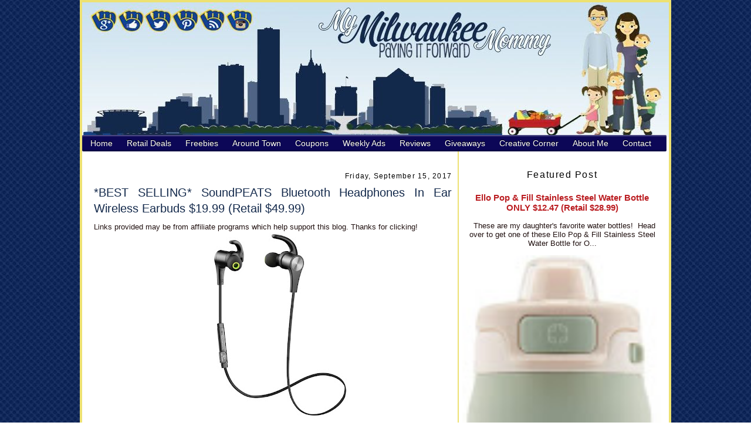

--- FILE ---
content_type: text/html; charset=UTF-8
request_url: https://www.mymilwaukeemommy.com/2017/09/best-selling-soundpeats-bluetooth.html
body_size: 50915
content:
<!DOCTYPE html>
<html dir='ltr' xmlns='http://www.w3.org/1999/xhtml' xmlns:b='http://www.google.com/2005/gml/b' xmlns:data='http://www.google.com/2005/gml/data' xmlns:expr='http://www.google.com/2005/gml/expr'>
<head>
<link href='https://www.blogger.com/static/v1/widgets/2944754296-widget_css_bundle.css' rel='stylesheet' type='text/css'/>
<meta content='9GjVnJwdXUfUF7UUyd8Tk7Jax5ajsjU0Z3HLIm0bs_k' name='google-site-verification'/>
<script>*Google Tag Manager for Collective Bias*/ dataLayerCBias = [{ 'trackingID': 'UA-56236644-41', 'javaScriptVersion': 'analytics.js', 'homePageURL': 'http://mymilwaukeemommy.com' }];</script>
<meta content='text/html; charset=UTF-8' http-equiv='Content-Type'/>
<meta content='blogger' name='generator'/>
<link href='https://www.mymilwaukeemommy.com/favicon.ico' rel='icon' type='image/x-icon'/>
<link href='http://www.mymilwaukeemommy.com/2017/09/best-selling-soundpeats-bluetooth.html' rel='canonical'/>
<link rel="alternate" type="application/atom+xml" title="My Milwaukee Mommy - Lifestyle Mom Blogger Local Family Activities and Saving Money in Milwaukee - Atom" href="https://www.mymilwaukeemommy.com/feeds/posts/default" />
<link rel="alternate" type="application/rss+xml" title="My Milwaukee Mommy - Lifestyle Mom Blogger Local Family Activities and Saving Money in Milwaukee - RSS" href="https://www.mymilwaukeemommy.com/feeds/posts/default?alt=rss" />
<link rel="service.post" type="application/atom+xml" title="My Milwaukee Mommy - Lifestyle Mom Blogger Local Family Activities and Saving Money in Milwaukee - Atom" href="https://www.blogger.com/feeds/8066512894323690057/posts/default" />

<link rel="alternate" type="application/atom+xml" title="My Milwaukee Mommy - Lifestyle Mom Blogger Local Family Activities and Saving Money in Milwaukee - Atom" href="https://www.mymilwaukeemommy.com/feeds/1403211898377413167/comments/default" />
<!--Can't find substitution for tag [blog.ieCssRetrofitLinks]-->
<link href='https://blogger.googleusercontent.com/img/b/R29vZ2xl/AVvXsEitDGkFPtOqw71cMpdtwViJ2vkRSM5sUMzlPR3MqUynqs5n2lWPEjMxh5Jtc1f5uiWleiQlUQSJ05Beynq0domO2f3wmRpBvTR_b3U6fEvYYLEGEVYDwqaqn4_WY-V2IDqtV4WGcNywkQM/s320/00.jpg' rel='image_src'/>
<meta content='http://www.mymilwaukeemommy.com/2017/09/best-selling-soundpeats-bluetooth.html' property='og:url'/>
<meta content='*BEST SELLING* SoundPEATS Bluetooth Headphones In Ear Wireless Earbuds $19.99 (Retail $49.99)' property='og:title'/>
<meta content='      *BEST SELLING* SoundPEATS Bluetooth Headphones In Ear Wireless Earbuds $19.99 (Retail $49.99)   -[BLUETOOTH 4.1 + APTX] -  SoundPEATS ...' property='og:description'/>
<meta content='https://blogger.googleusercontent.com/img/b/R29vZ2xl/AVvXsEitDGkFPtOqw71cMpdtwViJ2vkRSM5sUMzlPR3MqUynqs5n2lWPEjMxh5Jtc1f5uiWleiQlUQSJ05Beynq0domO2f3wmRpBvTR_b3U6fEvYYLEGEVYDwqaqn4_WY-V2IDqtV4WGcNywkQM/w1200-h630-p-k-no-nu/00.jpg' property='og:image'/>
<title>My Milwaukee Mommy - Lifestyle Mom Blogger Local Family Activities and Saving Money in Milwaukee: *BEST SELLING* SoundPEATS Bluetooth Headphones In Ear Wireless Earbuds $19.99 (Retail $49.99)</title>
<style id='page-skin-1' type='text/css'><!--
/*
-----------------------------------------------
Blogger Template Style
Name:     My Milwaukee Mommy
Designer: Tonya Riggs (based off Douglas Bowman- Minima)
URL:      http://www.luckygirldesignstudio.com
Date:     October 2010
----------------------------------------------- */
#navbar-iframe{display: none !important;}
/* Variable definitions
====================
<Variable name="bgcolor" description="Page Background Color"
type="color" default="#fff">
<Variable name="textcolor" description="Text Color"
type="color" default="#333">
<Variable name="linkcolor" description="Link Color"
type="color" default="#58a">
<Variable name="pagetitlecolor" description="Blog Title Color"
type="color" default="#666">
<Variable name="descriptioncolor" description="Blog Description Color"
type="color" default="#999">
<Variable name="titlecolor" description="Post Title Color"
type="color" default="#c60">
<Variable name="bordercolor" description="Border Color"
type="color" default="#ccc">
<Variable name="sidebarcolor" description="Sidebar Title Color"
type="color" default="#999">
<Variable name="sidebartextcolor" description="Sidebar Text Color"
type="color" default="#666">
<Variable name="visitedlinkcolor" description="Visited Link Color"
type="color" default="#999">
<Variable name="bodyfont" description="Text Font"
type="font" default="normal normal 100% Georgia, Serif">
<Variable name="headerfont" description="Sidebar Title Font"
type="font"
default="normal normal 78% 'Trebuchet MS',Trebuchet,Arial,Verdana,Sans-serif">
<Variable name="pagetitlefont" description="Blog Title Font"
type="font"
default="normal normal 200% Georgia, Serif">
<Variable name="descriptionfont" description="Blog Description Font"
type="font"
default="normal normal 78% 'Trebuchet MS', Trebuchet, Arial, Verdana, Sans-serif">
<Variable name="postfooterfont" description="Post Footer Font"
type="font"
default="normal normal 100% Georgia, Serif">
<Variable name="startSide" description="Side where text starts in blog language"
type="automatic" default="left">
<Variable name="endSide" description="Side where text ends in blog language"
type="automatic" default="right">
*/
/* Use this with templates/template-twocol.html */
body {
background:#ffffff;
margin:0;
color:#211110;
font:x-small Georgia Serif;
font-size/* */:/**/small;
font-size: /**/small;
text-align: center;
background-attachment: fixed;
background-image: url(https://lh3.googleusercontent.com/blogger_img_proxy/AEn0k_tFYyQUWoTfj08MRddKtsEzpY78KM9XBHYMFjO4M9cEPXUVA6qvUoUKwTUpq9H_Buk2Cc0ydgDWauvlDcY6qnKI2Me0RDh_yhNlxHjJ5nVryJocqBwGl0AczcJf4sDipcc0aUWSse3aR1pxa3Qtnun65rk=s0-d);
}
a:link {
color:#bb1f23;
text-decoration:none;
}
a:visited {
color:#bb1f23;
text-decoration:none;
}
a:hover {
color:#bb1f23;
text-decoration:underline;
}
a img {
border-width:0;
}
/* Header
-----------------------------------------------
*/
#header-wrapper {
width:1000px;
margin:0 auto 0px;
border:0px solid #2b231e;
background: url() no-repeat top center;
}
#header-inner {
background-position: center;
margin-left: auto;
margin-right: auto;
}
#header {
margin: 0px;
border: 0px solid #2b231e;
text-align: center;
color:#2b231e;
}
#header h1 {
margin:5px 5px 0;
padding:15px 20px .25em;
line-height:1.2em;
text-transform:uppercase;
letter-spacing:.2em;
font: normal normal 200% Arial, sans-serif;
display: none;
}
#header a {
color:#2b231e;
text-decoration:none;
}
#header a:hover {
color:#2b231e;
}
#header .description {
margin:0 5px 5px;
padding:0 20px 15px;
max-width:700px;
text-transform:uppercase;
letter-spacing:.2em;
line-height: 1.4em;
font: normal normal 78% Arial, sans-serif;
color: #2b231e;
display: none;
}
#header img {
margin-left: auto;
margin-right: auto;
}
/* Outer-Wrapper
----------------------------------------------- */
#outer-wrapper {
width: 1000px;
margin:0 auto;
padding-top: 0px;
text-align:justify;
font: normal normal 100% Trebuchet, Trebuchet MS, Arial, sans-serif;
background: #ffffff url() repeat-y;
border: 4px solid #ede172;
}
#main-wrapper {
width: 610px;
margin-left: 10px;
margin-top: 20px;
float: left;
border-right: 2px solid #ede172;
border-left: 0px solid #ede172;
border-bottom: 0px solid #ede172;
border-top: 0px solid #37142b;
padding-left: 10px;
padding-top: 30px;
background: #ffffff;
padding-right: 10px;
word-wrap: break-word; /* fix for long text breaking sidebar float in IE */
overflow: hidden;     /* fix for long non-text content breaking IE sidebar float */
}
#sidebar-wrapper {
width: 340px;
margin-right: 12px;
margin-left: px;
float: right;
padding-top: 40px;
word-wrap: break-word; /* fix for long text breaking sidebar float in IE */
overflow: hidden;      /* fix for long non-text content breaking IE sidebar float */
}
/* Headings
----------------------------------------------- */
h2 {
margin:0em 0 .75em;
font:normal normal 95% Arial, sans-serif;
line-height: 1.4em;
letter-spacing:.1em;
color:#597680;
}
/* Posts
-----------------------------------------------
*/
h2.date-header {
margin:0em 0 .5em;
text-align: right;
color: #000000;
}
.post {
margin:0 0 0;
border-bottom:0px dotted #2b231e;
padding-bottom:1.5em;
}
.post h3 {
margin: 0 0 0;
padding:0 0 0px;
font-size:150%;
font-weight:normal;
line-height:1.4em;
color:#13294b;
}
.post h3 a, .post h3 a:visited, .post h3 strong {
display:block;
text-decoration:none;
color:#13294b;
font-weight:normal;
}
.post h3 strong, .post h3 a:hover {
color:#13294b;
}
.post-body {
margin:0 0 .75em;
line-height:1.6em;
color: #000000;
}
.post-body blockquote {
line-height:1.3em;
}
.post-footer {
margin: 10px 0px 5px 0px;
padding: 10px 0px 10px 0px;
font-size: 100%;
font: 'Georgia';
}
.post-footer-line {
margin: 0px 0px 10px 0px;
padding: 0px 0px 0px 0px;
}
.post-footer-line-1{
background:url();
background-repeat: no-repeat;
margin: 0px 0px 0px 0px;
padding: 0px 0px 0px 0px;
font-family: Century Gothic, Verdana, sans-serif;
}
.post-footer-line-3{
border-bottom: 1px dashed #000000;
background-repeat: no-repeat;
background-position: center bottom;
margin: 0px;
height: 30px;
}
.comment-link {
margin-left:.6em;
}
.post img {
padding:2px;
border:0px solid #000000;
}
.post blockquote {
margin:1em 40px;
padding: 5px 5px 5px;
}
.post blockquote p {
margin:.75em 0;
}
/* Comments
----------------------------------------------- */
#comments h4 {
margin:1em 0;
font-weight: bold;
line-height: 1.4em;
text-transform:uppercase;
letter-spacing:.2em;
color: #597680;
}
#comments-block {
margin:1em 0 1.5em;
line-height:1.6em;
}
#comments-block .comment-author {
margin:.5em 0;
}
#comments-block .comment-body {
margin:.25em 0 0;
}
#comments-block .comment-footer {
margin:-.25em 0 2em;
line-height: 1.4em;
text-transform:uppercase;
letter-spacing:.1em;
}
#comments-block .comment-body p {
margin:0 0 .75em;
}
.deleted-comment {
font-style:italic;
color:gray;
}
#blog-pager-newer-link {
float: left;
}
#blog-pager-older-link {
float: right;
}
#blog-pager {
text-align: center;
}
.feed-links {
clear: both;
line-height: 2.5em;
}
/* Sidebar Content
----------------------------------------------- */
.sidebar {
color: #000000
line-height: 1.5em;
text-align: center;
}
.sidebar ul {
list-style:none;
margin:0 0 0;
padding:0 0 0;
}
.sidebar li {
margin:0;
padding-top:0;
padding-right:0;
padding-bottom: 0px;
padding-left:15px;
text-indent:-15px;
line-height:1.5em;
}
.sidebar .widget, .main .widget {
margin:5px 0px 10px 0px;
padding:0 0 0em;
}
}
.main .Blog {
border-bottom-width: 0px;
}
.sidebar h2 {
background: #;
padding: 5px 5px;
border-bottom: 0px solid #;
color: #000000;
font-size: 120%;
text-align: center;
font-weight: normal;
font: Arial, sans-serif;
}
/* Profile
----------------------------------------------- */
.profile-img {
float: left;
margin-top: 0;
margin-right: 5px;
margin-bottom: 5px;
margin-left: 0;
padding: 4px;
border: 0px solid #2b231e;
}
.profile-data {
margin:0;
text-transform:uppercase;
letter-spacing:.1em;
font: normal normal 78% Arial, sans-serif;
color: #597680;
font-weight: bold;
line-height: 1.6em;
}
.profile-datablock {
margin:.5em 0 .5em;
}
.profile-textblock {
margin: 0.5em 0;
line-height: 1.6em;
}
.profile-link {
font: normal normal 78% Arial, sans-serif;
text-transform: uppercase;
letter-spacing: .1em;
}
/* Footer
----------------------------------------------- */
#footer {
width:1000px;
clear:both;
margin:0px auto;
padding-top: 25px;
line-height: 1.6em;
text-transform:uppercase;
letter-spacing:.1em;
text-align: center;
background: url() no-repeat bottom center;
}
/* topnavigation
-----------------------------------------------*/
#topnavigation {
font: 12px normal normal 162% Arial;
position: absolute;
width:1000px;
margin: 0 0 0 0px;
padding: 0px 0px; /* duplicate the tab size */
text-align: center;
display: block;
top: 300px;
}
#topnavigation li {
margin: 0;
padding: 0px;
text-transform: none;
display: inline;
}
#topnavigation a {
background: #;
color: #ffffff;
margin: 0px;
padding: 0px 8px;
border-width: 0;
text-decoration: none;
font-weight: normal;
font-family:'Lucida Casual', 'Comic Sans MS';
font-size: 16px;
}
#topnavigation a:hover {
background: #;
color: #723e49;
text-decoration: none;
}
#topnavigation .current_page_item a {
color: #f9beaf;
background: #;
text-decoration: none;
}
@import url(https://lh3.googleusercontent.com/blogger_img_proxy/AEn0k_tEdueEJSkGK2d1XJxwUKHJUAJik4396eriJ46KTT3lbr9VUuUb2RGoYDVZFjpZjocaQQRCPjFrrA6J0Q0II_SuALf6yn6-yk627MuxPQdEEkJ7wCGF4XEL1LY=s0-d);
@charset 'UTF-8';
/* Base Styles */
#cssmenu > ul,
#cssmenu > ul li,
#cssmenu > ul ul {
list-style: none;
margin: 0;
padding: 0;
}
#cssmenu > ul {
position: relative;
z-index: 2000;
float: left;
text-align: center;
}
#cssmenu > ul li {
float: left;
min-height: 1px;
line-height: 1.3em;
vertical-align: middle;
padding: 2px;
postition: relative;
}
#cssmenu > ul li.hover,
#cssmenu > ul li:hover {
z-index: 599;
cursor: default;
}
#cssmenu > ul ul {
visibility: hidden;
position: absolute;
top: 100%;
left: 0;
z-index: 2000;
}
#cssmenu > ul ul li {
float: none;
}
#cssmenu > ul li:hover > ul {
visibility: visible;
}
/* Align last drop down RTL */
/* Theme Styles */
#cssmenu > ul a:link {
text-decoration: none;
}
#cssmenu > ul a:active {
color: #713D49;
}
#cssmenu li {
padding: 0;
color: #000;
}
#cssmenu {
font-family: 'Lato', sans-serif;
width: 996px;
position: absolute;
top: 230px;
-webkit-border-radius: 3px;
-moz-border-radius: 3px;
-ms-border-radius: 3px;
-o-border-radius: 3px;
border-radius: 2px;
background: #0c0757;
font-size: 14px;
-moz-box-shadow: inset 0 2px 2px rgba(255, 255, 255, 0.3);
-webkit-box-shadow: inset 0 2px 2px rgba(255, 255, 255, 0.3);
box-shadow: inset 0 2px 2px rgba(255, 255, 255, 0.3);
}
#cssmenu > ul {
padding: 0 2px;
-moz-box-shadow: inset 0 -2px 2px rgba(0, 0, 0, 0.3);
-webkit-box-shadow: inset 0 -2px 2px rgba(0, 0, 0, 0.3);
box-shadow: inset 0 -2px 2px rgba(0, 0, 0, 0.3);
-webkit-border-radius: 3px;
-moz-border-radius: 3px;
-ms-border-radius: 3px;
-o-border-radius: 3px;
border-radius: 3px;
display: block;
float: none;
zoom: 1;
}
#cssmenu > ul:before {
content: '';
display: block;
}
#cssmenu > ul:after {
content: '';
display: table;
clear: both;
}
#cssmenu > ul >li {
padding: 2px 2px;
}
#cssmenu > ul > li > a,
#cssmenu > ul > li > a:link,
#cssmenu > ul > li > a:visited {
text-shadow: 0 -1px 1px #000000;
color: #fff;
padding: 3px 10px;
display: block;
-webkit-border-radius: 3px;
-moz-border-radius: 3px;
-ms-border-radius: 3px;
-o-border-radius: 3px;
border-radius: 3px;
}
#cssmenu > ul > li > a:hover,
#cssmenu > ul > li:hover > a {
background-color: #713D49;
}
#cssmenu li li a {
color: #263d4f;
font-size: 14px;
}
#cssmenu li li a:hover {
color: #74181b;
border-color: #f6f77e;
}
#cssmenu ul ul {
margin: 0 8px;
padding: 0 5px;
float: none;
background: #d5d4d4;
border: 2px solid #413a22;
border-top: none;
right: 0;
left: 0;
-webkit-border-radius: 0 0 3px 3px;
-moz-border-radius: 0 0 3px 3px;
-ms-border-radius: 0 0 3px 3px;
-o-border-radius: 0 0 3px 3px;
border-radius: 0 0 3px 3px;
-moz-box-shadow: 0 2px 3px rgba(0, 0, 0, 0.2);
-webkit-box-shadow: 0 2px 3px rgba(0, 0, 0, 0.2);
box-shadow: 0 2px 3px rgba(0, 0, 0, 0.2);
}
#cssmenu ul > li > ul > li {
margin: 0 4px 0 0;
position: relative;
padding: 0;
float: left;
}
#cssmenu ul > li > ul > li > a {
padding: 10px 16px 10px 10px;
display: block;
}
#cssmenu ul > li > ul > li.has-sub > a:before {
content: '';
position: absolute;
top: 18px;
right: 6px;
border: 5px solid transparent;
border-top: 5px solid #263d4f
}
#cssmenu ul > li > ul > li.has-sub > a:hover:before {
border-top: 5px solid #263d4f;
}
#cssmenu ul ul ul {
width: 200px;
top: 100%;
border: 2px solid #0c0c0d;
background: #eff9f7;
}
#cssmenu ul ul ul li {
float: none;
}

--></style>
<link href='http://www.1pixelhost.com/images/ery9xa3bqhqlc9mxoezx.ico' rel='shortcut icon'/>
<script>
  (function(i,s,o,g,r,a,m){i['GoogleAnalyticsObject']=r;i[r]=i[r]||function(){
  (i[r].q=i[r].q||[]).push(arguments)},i[r].l=1*new Date();a=s.createElement(o),
  m=s.getElementsByTagName(o)[0];a.async=1;a.src=g;m.parentNode.insertBefore(a,m)
  })(window,document,'script','//www.google-analytics.com/analytics.js','ga');

  ga('create', 'UA-53883803-1', 'auto');
  ga('send', 'pageview');

</script>
<link href='https://www.blogger.com/dyn-css/authorization.css?targetBlogID=8066512894323690057&amp;zx=0b1db243-cd40-4a6f-812f-970cf96ccf12' media='none' onload='if(media!=&#39;all&#39;)media=&#39;all&#39;' rel='stylesheet'/><noscript><link href='https://www.blogger.com/dyn-css/authorization.css?targetBlogID=8066512894323690057&amp;zx=0b1db243-cd40-4a6f-812f-970cf96ccf12' rel='stylesheet'/></noscript>
<meta name='google-adsense-platform-account' content='ca-host-pub-1556223355139109'/>
<meta name='google-adsense-platform-domain' content='blogspot.com'/>

<script async src="https://pagead2.googlesyndication.com/pagead/js/adsbygoogle.js?client=ca-pub-1980350378818493&host=ca-host-pub-1556223355139109" crossorigin="anonymous"></script>

<!-- data-ad-client=ca-pub-1980350378818493 -->

</head>
<body>
<div class='navbar section' id='navbar'><div class='widget Navbar' data-version='1' id='Navbar1'><script type="text/javascript">
    function setAttributeOnload(object, attribute, val) {
      if(window.addEventListener) {
        window.addEventListener('load',
          function(){ object[attribute] = val; }, false);
      } else {
        window.attachEvent('onload', function(){ object[attribute] = val; });
      }
    }
  </script>
<div id="navbar-iframe-container"></div>
<script type="text/javascript" src="https://apis.google.com/js/platform.js"></script>
<script type="text/javascript">
      gapi.load("gapi.iframes:gapi.iframes.style.bubble", function() {
        if (gapi.iframes && gapi.iframes.getContext) {
          gapi.iframes.getContext().openChild({
              url: 'https://www.blogger.com/navbar/8066512894323690057?po\x3d1403211898377413167\x26origin\x3dhttps://www.mymilwaukeemommy.com',
              where: document.getElementById("navbar-iframe-container"),
              id: "navbar-iframe"
          });
        }
      });
    </script><script type="text/javascript">
(function() {
var script = document.createElement('script');
script.type = 'text/javascript';
script.src = '//pagead2.googlesyndication.com/pagead/js/google_top_exp.js';
var head = document.getElementsByTagName('head')[0];
if (head) {
head.appendChild(script);
}})();
</script>
</div></div>
<body>
<!-- Static page styling Start-->
<!-- Static page styling End -->
</body>
<div id='outer-wrapper'><div id='wrap2'>
<!-- skip links for text browsers -->
<span id='skiplinks' style='display:none;'>
<a href='#main'>skip to main </a> |
      <a href='#sidebar'>skip to sidebar</a>
</span>
<div id='header-wrapper'>
<div class='header no-items section' id='header'></div>
</div>
<div id='content-wrapper'>
<div id='cssmenu'>
<ul>
<li>
<a href='http://www.mymilwaukeemommy.com'>
<span>
                    Home
                  </span>
</a>
</li>
<li class='has-sub'>
<a href='http://www.mymilwaukeemommy.com/search/label/retail%20deals'>
<span>
                    Retail Deals
                  </span>
</a>
<ul>
<li>
<a href='http://www.mymilwaukeemommy.com/search/label/daily%20deals'>
<span>
                        Daily Deals
                      </span>
</a>
</li>
<li>
<a href='http://www.mymilwaukeemommy.com/search/label/amazon'>
<span>
                        Amazon
                      </span>
</a></li>
<li>
<a href='http://www.mymilwaukeemommy.com/search/label/restaurant%20deals'>
<span>
                        Restaurant Deals
                      </span>
</a>
</li>
</ul>
</li>
<li class='has-sub'>
<a href='http://www.mymilwaukeemommy.com/search/label/freebies'>
<span>
                    Freebies
                  </span>
</a>
<ul>
<li>
<a href='http://www.mymilwaukeemommy.com/search/label/birthdays'>
<span>
                        Birthdays
                      </span>
</a>
</li></ul>
<li class='has-sub'>
<a href='http://www.mymilwaukeemommy.com/search/label/around%20town'>
<span>
                    Around Town
                  </span>
</a>
<ul>
<li>
<a href='http://www.mymilwaukeemommy.com/search/label/family%20fun'>
<span>
                        Family Fun
                      </span>
</a>
</li>
<li>
<a href='http://www.mymilwaukeemommy.com/search/label/groupon'>
<span>
                            Groupon
                          </span>
</a>
</li></ul></li>
<li class='has-sub'>
<a href='http://www.mymilwaukeemommy.com/search/label/coupons'>
<span>
                        Coupons
                      </span>
</a>
<ul>
<li>
<a href='http://www.mymilwaukeemommy.com/search/label/coupon%20deals'>
<span>
                            Coupon Deals
                          </span>
</a>
</li>
<li>
<a href='http://www.mymilwaukeemommy.com/search/label/PNS'>
<span>
                            Pick n Save
                          </span>
</a>
</li>
<li>
<a href='http://www.mymilwaukeemommy.com/search/label/Meijer'>
<span>
                            Meijer
                          </span>
</a>
</li>
<li>
<a href='http://www.mymilwaukeemommy.com/search/label/Walgreens'>
<span>
                            Walgreens
                          </span>
</a>
</li>
<li>
<a href='http://www.mymilwaukeemommy.com/search/label/Target'>
<span>
                            Target
                          </span>
</a>
</li>
<li>
<a href='http://www.mymilwaukeemommy.com/search/label/cvs'>
<span>
                            CVS
                          </span>
</a>
</li>
</ul>
</li>
<li>
<a href='http://www.mymilwaukeemommy.com/search/label/weekly%20ads'>
<span>
                        Weekly Ads
                      </span>
</a>
</li>
<li class='has-sub'>
<a href='http://www.mymilwaukeemommy.com/search/label/review'>
<span>
                    Reviews
                  </span>
</a>
<ul>
<li>
<a href='http://www.mymilwaukeemommy.com/search/label/travel'>
<span>
                        Travel
                      </span>
</a>
</li></ul>
<li><a href='http://www.mymilwaukeemommy.com/search/label/giveaway'>
<span>
                            Giveaways
                          </span>
</a></li>
<li class='has-sub'><a href='http://www.mymilwaukeemommy.com/search/label/creative%20corner'>
<span>
                            Creative Corner
                          </span>
</a>
<ul><li><a href='http://www.mymilwaukeemommy.com/search/label/recipe'>
<span>
                            Recipes 
                          </span>
</a></li>
<li><a href='http://www.mymilwaukeemommy.com/search/label/crafts%20with%20kids'>
<span>
                           Crafts with Kids
                          </span>
</a></li></ul></li>
<li>
<a href='http://www.mymilwaukeemommy.com/search/label/about%20me'>
<span>
                   About Me</span>
</a></li>
<li>
<a href='http://www.mymilwaukeemommy.com/search/label/contact'>
<span>
                    Contact
                  </span>
</a></li>
</li></li></ul></div>
<div id='content-wrapper'>
<div id='crosscol-wrapper' style='text-align:center'>
<div class='crosscol section' id='crosscol'><div class='widget HTML' data-version='1' id='HTML21'>
<div class='widget-content'>
<img id="Image-Maps-Com-image-maps-2014-10-03-131003" src="https://lh3.googleusercontent.com/blogger_img_proxy/AEn0k_tYrriYS2RDEq1bY1vQbOPGF2gIXWVqciXdNoEKNFl0MhUc6lmMn6Vm0CbwlI5iwzv08LHVLKogEthJ9eguGqIKuHG2iwv7OBkf1cd1BRA37aBRCaMH5PIWwmc9Uzai5tFSF4QR28bObICgthdUrlsDaLjNEXHpTIgRnF0hfWlaoA=s0-d" border="0" width="1000" height="230" orgwidth="1000" orgheight="230" usemap="#image-maps-2014-10-03-131003" alt="">
<map name="image-maps-2014-10-03-131003" id="ImageMapsCom-image-maps-2014-10-03-131003">
<area shape="rect" coords="998,228,1000,230" alt="Image Map" style="outline:none;" title="Image Map" href="http://www.image-maps.com/index.php?aff=mapped_users_0" />
<area  alt="" title="Google+" href="https://plus.google.com/u/0/103931727666354920624/posts" shape="poly" coords="37,19,31,20,26,23,23,28,22,34,23,40,26,45,31,48,37,49,43,48,48,45,51,40,52,34,51,28,48,23,43,20" style="outline:none;" target="_blank"     />
<area  alt="" title="" href="https://www.facebook.com/MyMilwaukeeMommy" shape="poly" coords="84,17,77,18,72,22,68,27,67,34,68,41,72,46,77,50,84,51,91,50,96,46,100,41,101,34,100,27,96,22,91,18" style="outline:none;" target="_blank"     />
<area  alt="" title="" href="http://twitter.com/mymkemommy" shape="poly" coords="130,17,124,18,119,21,116,26,115,32,116,38,119,43,124,46,130,47,136,46,141,43,144,38,145,32,144,26,141,21,136,18" style="outline:none;" target="_blank"     />
<area  alt="" title="" href="http://www.pinterest.com/mymkemommy/" shape="poly" coords="177,16,171,17,166,20,163,25,162,31,163,37,166,42,171,45,177,46,183,45,188,42,191,37,192,31,191,25,188,20,183,17" style="outline:none;" target="_blank"     />
<area  alt="" title="" href="http://feeds.feedburner.com/MyMilwaukeeMommy" shape="poly" coords="223,16,217,17,212,21,208,26,207,32,208,38,212,43,217,47,223,48,229,47,234,43,238,38,239,32,238,26,234,21,229,17" style="outline:none;" target="_blank"     />
<area  alt="" title="" href="http://instagram.com/mymkemommy?ref=badge" shape="poly" coords="268,18,263,19,258,22,255,27,254,32,255,37,258,42,263,45,268,46,273,45,278,42,281,37,282,32,281,27,278,22,273,19" style="outline:none;" target="_blank"     />
</map>
</div>
<div class='clear'></div>
</div>
</div>
</div>
<div id='main-wrapper'>
<div class='main section' id='main'><div class='widget Blog' data-version='1' id='Blog1'>
<div class='blog-posts hfeed'>

          <div class="date-outer">
        
<h2 class='date-header'><span>Friday, September 15, 2017</span></h2>

          <div class="date-posts">
        
<div class='post-outer'>
<div class='post hentry'>
<a name='1403211898377413167'></a>
<h3 class='post-title entry-title'>
<a href='https://www.mymilwaukeemommy.com/2017/09/best-selling-soundpeats-bluetooth.html'>*BEST SELLING* SoundPEATS Bluetooth Headphones In Ear Wireless Earbuds $19.99 (Retail $49.99)</a>
</h3>
<div class='post-header'>
<div class='post-header-line-1' style='margin:10px;color:rgb(128,128,128);font-family:&#39;Times New Roman&#39;;font-size:small;'></div>
Links provided may be from affiliate programs which help support this blog. Thanks for clicking!
    </div>
<div class='post-body entry-content'>
<div dir="ltr">
<div class="gmail_signature">
<div>
<div class="gmail-separator" style="clear: both; color: rgb(0 , 0 , 0); font-family: &quot;times new roman&quot;; font-size: medium; margin: 0px; text-align: center;">
<a href="https://www.amazon.com/SoundPEATS-Bluetooth-Headphones-Sweatproof-Cancelling/dp/B06ZZB62XM/ref=as_li_ss_tl?smid=A2NTRQSLKX00J5&amp;pf_rd_p=4a5c8032-5553-4252-88d3-4dd649b0e543&amp;pf_rd_s=slot-3&amp;pf_rd_t=701&amp;pf_rd_i=gb_main&amp;pf_rd_m=ATVPDKIKX0DER&amp;pf_rd_r=Q29K0G11A27YGAY5KSDR&amp;linkCode=ll1&amp;tag=mymilmom04-20&amp;linkId=662912ec55f4a3ff0343b5b30e36c537" rel="nofollow" target="_blank"><img alt="Bluetooth Wireless Earbuds" border="0" height="320" src="https://blogger.googleusercontent.com/img/b/R29vZ2xl/AVvXsEitDGkFPtOqw71cMpdtwViJ2vkRSM5sUMzlPR3MqUynqs5n2lWPEjMxh5Jtc1f5uiWleiQlUQSJ05Beynq0domO2f3wmRpBvTR_b3U6fEvYYLEGEVYDwqaqn4_WY-V2IDqtV4WGcNywkQM/s320/00.jpg" style="cursor: move;" width="320" /></a></div>
<h3 style="color: black; font-family: &quot;Times New Roman&quot;;">
*BEST SELLING* SoundPEATS Bluetooth Headphones In Ear Wireless Earbuds $19.99 (Retail $49.99)</h3>
<div style="color: rgb(0 , 0 , 0); font-family: &quot;times new roman&quot;; font-size: medium; margin: 0px;">
-[BLUETOOTH 4.1 + APTX] -&nbsp;<a href="https://www.amazon.com/SoundPEATS-Bluetooth-Headphones-Sweatproof-Cancelling/dp/B06ZZB62XM/ref=as_li_ss_tl?smid=A2NTRQSLKX00J5&amp;pf_rd_p=4a5c8032-5553-4252-88d3-4dd649b0e543&amp;pf_rd_s=slot-3&amp;pf_rd_t=701&amp;pf_rd_i=gb_main&amp;pf_rd_m=ATVPDKIKX0DER&amp;pf_rd_r=Q29K0G11A27YGAY5KSDR&amp;linkCode=ll1&amp;tag=mymilmom04-20&amp;linkId=662912ec55f4a3ff0343b5b30e36c537" rel="nofollow" target="_blank">SoundPEATS Q12 Bluetooth headphones</a>&nbsp;support two devices connected simultaneously and allow automatically reconnecting if paired successfully before. They own high fidelity stereo sound with aptX codec. The headphones are widely compatible with most cell phones, such as iPhone and Android phones, and also plenty of other Bluetooth devices.</div>
<div style="color: rgb(0 , 0 , 0); font-family: &quot;times new roman&quot;; font-size: medium; margin: 0px;">
-[LONG-LASTING &amp;amp; LIGHTWEIGHT] - Upgraded built-in lithium batteries support up to 8 hours talk / music time (depends on volume and audio content) for prolonging enjoyment. Only charge for 1-2 hours can get full energy back. The surprisingly ultra light design at only 0.53 ounces net weight barely makes you feel anything during workout.</div>
<div style="color: rgb(0 , 0 , 0); font-family: &quot;times new roman&quot;; font-size: medium; margin: 0px;">
-[BUILT-IN MAGNETS] - Both earpieces are with built-in magnets which can attach to each other like a necklace around your neck when not in use. This elegant design helps earphones storage and keeps you away from getting entangled with the wire. You'll find it most convenient to carry the earphones around for any outdoor activities, such as hiking, cycling, sports, exercise, and more.</div>
<div style="color: rgb(0 , 0 , 0); font-family: &quot;times new roman&quot;; font-size: medium; margin: 0px;">
-[SECURE &amp;amp; COMFORTABLE FIT] - SoundPEATS Q12 Bluetooth headphones are ergonomically designed with oblique angle to fit your ear canal better and reduce noise. In addition, with 4 pairs of ultra soft ear tips (XS/S/M/L) and 3 pairs of ear fins included, the earphones ensure comfortable and secure wearing and using experience.</div>
<div style="color: rgb(0 , 0 , 0); font-family: &quot;times new roman&quot;; font-size: medium; margin: 0px;">
-[IN-LINE MIC &amp;amp; VOLUME CONTROL] - With in-line microphone and volume buttons, the headphones enable you to make hands-free calls and manage music easily and instantly. Tips: When charging with a charging adapter, please make sure the current should not be greater than 1A. SoundPEATS provides 12 months hassle-free warranty to ensure the enjoyment of your purchase.</div>
<div style="color: rgb(0 , 0 , 0); font-family: &quot;times new roman&quot;; font-size: medium; margin: 0px;">
<br /></div>
<div style="color: rgb(0 , 0 , 0); font-family: &quot;times new roman&quot;; font-size: medium; margin: 0px;">
Shipping is free with&nbsp;<a href="http://www.amazon.com/gp/product/B00DBYBNEE/ref=as_li_ss_tl?ie=UTF8&amp;camp=1789&amp;creative=390957&amp;creativeASIN=B00DBYBNEE&amp;linkCode=as2&amp;tag=mymilmom04-20">Amazon Prime</a>&nbsp;or your $25 purchase. Not a Prime Member?&nbsp; Start your&nbsp;<a href="http://amazon.com/primeday?tag=mymilmom04-20" rel="nofollow">FREE Trial NOW</a>! *Prices can change at anytime! &nbsp;&nbsp;<a href="https://www.amazon.com/SoundPEATS-Bluetooth-Headphones-Sweatproof-Cancelling/dp/B06ZZB62XM/ref=as_li_ss_tl?smid=A2NTRQSLKX00J5&amp;pf_rd_p=4a5c8032-5553-4252-88d3-4dd649b0e543&amp;pf_rd_s=slot-3&amp;pf_rd_t=701&amp;pf_rd_i=gb_main&amp;pf_rd_m=ATVPDKIKX0DER&amp;pf_rd_r=Q29K0G11A27YGAY5KSDR&amp;linkCode=ll1&amp;tag=mymilmom04-20&amp;linkId=662912ec55f4a3ff0343b5b30e36c537" rel="nofollow" target="_blank"><img alt="wireless headphones" border="0" height="25" src="https://blogger.googleusercontent.com/img/b/R29vZ2xl/AVvXsEjnO7qa31IAW14Blhqk46ZDZ4XN9XZUfCeTT0pO8cV5T6nc8H388D3NztqXOYNwwAn8DPhw0lSDF3GP5FsvCHZWnKvZ0CEWO6PkkvcTVR0f9qo6z9fgyn1HzOmNCvkG599WgZnA3mJV43_V/s200/Buy+Now.PNG" style="cursor: move;" width="110" /></a></div>
</div>
</div>
</div>
<div style='clear: both;'></div>
</div>
<div class='post-footer'>
<div class='post-footer-line post-footer-line-1'>Want to keep up with ways to save money? Follow along with all of the Coupons, Freebies and Deals by following along on<a href='http://www.facebook.com/pages/Milwaukee-WI/My-Milwaukee-Mommy/137571546246'> Facebook!</a><p>Links provided may be from affiliate programs which help support this blog. Thanks for clicking! To see our full disclosure <a href='http://www.mymilwaukeemommy.com/2013/01/disclosure-policy.html'>go here</a>. </p><p>
<img src="https://lh3.googleusercontent.com/blogger_img_proxy/AEn0k_tVtCGbp2YsbOYUVKM39L931KHNjPwP6M1iPddK9Ki3C2y6whXb-pF_Ji0wkKvihcUx9cRnlUr6WGS01uMXxrAty-8oTT6ma-tDYhoDhgReXOXWZ71BzjNuOa3Ud2C2QYr9f29KQhBV2-SlSYr7B5k7GBLBicFZc3B3ulJ-ThAhd_zK8hQjV56cpw=s0-d" style="border: none; background: transparent;"></p><br/>
<span class='post-author vcard'>
</span>
<span class='post-timestamp'>
at
<a class='timestamp-link' href='https://www.mymilwaukeemommy.com/2017/09/best-selling-soundpeats-bluetooth.html' rel='bookmark' title='permanent link'><abbr class='published' title='2017-09-15T13:00:00-05:00'>1:00&#8239;PM</abbr></a>
</span>
<span class='post-comment-link'>
</span>
<span class='post-icons'>
<span class='item-control blog-admin pid-1923618908'>
<a href='https://www.blogger.com/post-edit.g?blogID=8066512894323690057&postID=1403211898377413167&from=pencil' title='Edit Post'>
<img alt='' class='icon-action' height='18' src='https://resources.blogblog.com/img/icon18_edit_allbkg.gif' width='18'/>
</a>
</span>
</span>
<div class='post-share-buttons'>
<a class='goog-inline-block share-button sb-email' href='https://www.blogger.com/share-post.g?blogID=8066512894323690057&postID=1403211898377413167&target=email' target='_blank' title='Email This'><span class='share-button-link-text'>Email This</span></a><a class='goog-inline-block share-button sb-blog' href='https://www.blogger.com/share-post.g?blogID=8066512894323690057&postID=1403211898377413167&target=blog' onclick='window.open(this.href, "_blank", "height=270,width=475"); return false;' target='_blank' title='BlogThis!'><span class='share-button-link-text'>BlogThis!</span></a><a class='goog-inline-block share-button sb-twitter' href='https://www.blogger.com/share-post.g?blogID=8066512894323690057&postID=1403211898377413167&target=twitter' target='_blank' title='Share to X'><span class='share-button-link-text'>Share to X</span></a><a class='goog-inline-block share-button sb-facebook' href='https://www.blogger.com/share-post.g?blogID=8066512894323690057&postID=1403211898377413167&target=facebook' onclick='window.open(this.href, "_blank", "height=430,width=640"); return false;' target='_blank' title='Share to Facebook'><span class='share-button-link-text'>Share to Facebook</span></a><a class='goog-inline-block share-button sb-pinterest' href='https://www.blogger.com/share-post.g?blogID=8066512894323690057&postID=1403211898377413167&target=pinterest' target='_blank' title='Share to Pinterest'><span class='share-button-link-text'>Share to Pinterest</span></a>
</div></div>
<div class='post-footer-line post-footer-line-2'><span class='post-labels'>
Labels:
<a href='https://www.mymilwaukeemommy.com/search/label/amazon' rel='tag'>amazon</a>,
<a href='https://www.mymilwaukeemommy.com/search/label/retail%20deals' rel='tag'>retail deals</a>
</span>
</div>
<div class='post-footer-line post-footer-line-3'></div>
</div>
</div>
<div class='comments' id='comments'>
<a name='comments'></a>
<h4>No comments:</h4>
<div id='Blog1_comments-block-wrapper'>
<dl class='' id='comments-block'>
</dl>
</div>
<p class='comment-footer'>
<a href='https://www.blogger.com/comment/fullpage/post/8066512894323690057/1403211898377413167' onclick='javascript:window.open(this.href, "bloggerPopup", "toolbar=0,location=0,statusbar=1,menubar=0,scrollbars=yes,width=640,height=500"); return false;'>Post a Comment</a>
</p>
</div>
</div>

        </div></div>
      
</div>
<div class='blog-pager' id='blog-pager'>
<span id='blog-pager-newer-link'>
<a class='blog-pager-newer-link' href='https://www.mymilwaukeemommy.com/2017/09/spanx-up-to-65-off.html' id='Blog1_blog-pager-newer-link' title='Newer Post'>Newer Post</a>
</span>
<span id='blog-pager-older-link'>
<a class='blog-pager-older-link' href='https://www.mymilwaukeemommy.com/2017/09/kohls-up-to-30-off-hamilton-beach-6-qt.html' id='Blog1_blog-pager-older-link' title='Older Post'>Older Post</a>
</span>
<a class='home-link' href='https://www.mymilwaukeemommy.com/'>Home</a>
</div>
<div class='clear'></div>
<div class='post-feeds'>
<div class='feed-links'>
Subscribe to:
<a class='feed-link' href='https://www.mymilwaukeemommy.com/feeds/1403211898377413167/comments/default' target='_blank' type='application/atom+xml'>Post Comments (Atom)</a>
</div>
</div>
</div></div>
</div>
<div id='sidebar-wrapper'>
<div class='sidebar section' id='sidebar'><div class='widget FeaturedPost' data-version='1' id='FeaturedPost1'>
<h2 class='title'>Featured Post</h2>
<div class='post-summary'>
<h3><a href='https://www.mymilwaukeemommy.com/2026/01/ello-pop-fill-stainless-steel-water.html'>Ello Pop &amp; Fill Stainless Steel Water Bottle ONLY $12.47 (Retail $28.99)</a></h3>
<p>
&#160; These are my daughter&#39;s favorite water bottles!&#160; Head over to get one of these Ello Pop &amp; Fill Stainless Steel Water Bottle  for O...
</p>
<img class='image' src='https://blogger.googleusercontent.com/img/b/R29vZ2xl/AVvXsEjJGUnf46z08VdgEX7WRYO_dhSgn5ufYhBzGoUOtRKLSFZF5JCR3bpQt-Ppd1n1uV7LVEzPEKsRklybYrwPh7S1opNi3Q6nWfyXiylZ_hs4YIjVDjZRizPaezda3q4rTi_qjZJE9n_otdzpgDkuB90ayXDC__smeznxsZ70c6KMLKWTKRr8OHk1viQnADI/s320/ello.jpg'/>
</div>
<style type='text/css'>
    .image {
      width: 100%;
    }
  </style>
<div class='clear'></div>
</div><div class='widget HTML' data-version='1' id='HTML26'>
<div class='widget-content'>
<img src="https://lh3.googleusercontent.com/blogger_img_proxy/AEn0k_tY39i7tPe2Xh6Y3aCpfiDG2bMt79rlRNc5MqunUQDsypxOPsE-fWgb_GkmfN1-EkBcXBJAfqwOMzUzWyt-b8Ut2ujSMDKqHX4-fu7rouOoL56aVNiTvw2Y8INtEJcAIzcw_Z-yZVhgRfXUKAajG6qXG2vW1JR2vkdh-mFvU0WdCWNO2sw=s0-d">
</div>
<div class='clear'></div>
</div><div class='widget HTML' data-version='1' id='HTML22'>
<div class='widget-content'>
<img src="https://lh3.googleusercontent.com/blogger_img_proxy/AEn0k_tWvh8aRBOaSaqlLtMPgrKmNlX22n5YSNW-wO81RuzF9GuivOoqfYlsVgZzJ6fMmKvyu5neuIEafKSJHvsL2IBtPSm4d2ZdCR9SK4mgOvzn4syWZy3vjPbW0e1CT5M5UVedpnrr4LgPKh6FiOEHsXn7VZWg68XZh8hR1Jylyxdck5eIgM2k=s0-d">
<form action="http://feedburner.google.com/fb/a/mailverify" style="border:1px solid #ccc;padding:3px;text-align:center;" target="popupwindow" method="post" onsubmit="window.open('http://feedburner.google.com/fb/a/mailverify?uri=MyMilwaukeeMommy', 'popupwindow', 'scrollbars=yes,width=550,height=520');return true"><p>Enter your email address:</p><p><input style="width:140px" name="email" type="text" /></p><input value="MyMilwaukeeMommy" name="uri" type="hidden" /><input value="en_US" name="loc" type="hidden" /><input value="Subscribe" type="submit" /><p>Delivered by <a href="http://feedburner.google.com" target="_blank">FeedBurner</a></p></form><br /><p><a href="http://feeds.feedburner.com/MyMilwaukeeMommy" rel="alternate" type="application/rss+xml"><img alt="" style="vertical-align:middle;border:0" src="https://lh3.googleusercontent.com/blogger_img_proxy/AEn0k_vA147PLnwoAltrmkoX19JxXnk5WkzUdeM23IgcrQ_PSuqpk3zWLI3fmgZf3HcpPPuwnj-_vhyl0aYLLvRKtcdkrOahAlvif6aUUu1RcduS_xZ03QGgPt9Ays7gPFo=s0-d"></a>&nbsp;<a href="http://feeds.feedburner.com/MyMilwaukeeMommy" rel="alternate" type="application/rss+xml">Subscribe in a reader</a></p>
</div>
<div class='clear'></div>
</div><div class='widget HTML' data-version='1' id='HTML27'>
<div class='widget-content'>
<img src="https://lh3.googleusercontent.com/blogger_img_proxy/AEn0k_tGchp6WNoSq62u5nFZNi84xfq0135-KgxjUsxuZzXtfKTVjIBNOJcWcJvtk3e3YTYL8JSfsNBbEJs2LIphZQ6QCmuo_W-L5AxpsKBVbBOV9r-hxQW4YtctHun2_wCjdMx-UpaBW23jKbUtfOlg7Hmhpn4whjudJ4V2YKUGGL04n6sLQw=s0-d">
</div>
<div class='clear'></div>
</div><div class='widget HTML' data-version='1' id='HTML14'>
<div class='widget-content'>
<a href="http://www.usfamilyguide.com/">
<img src="https://lh3.googleusercontent.com/blogger_img_proxy/AEn0k_uHz6LDAiCvYpEgjVklmp9juCZuSr4yVBG8K0IMUfFq6hZCAT8zB0Pa_pzMN5vZDq7MPaJ5fx5RmurRTR7-5GpvxfF8Fvv3337i4_9wdXbAg0bARD4syEaWgFkf=s0-d" width="125" height="175" alt="USFamilyGuide.com">
</a>
</div>
<div class='clear'></div>
</div><div class='widget Text' data-version='1' id='Text4'>
<div class='widget-content'>
<ul></ul><div><a href="http://www.mymilwaukeemommy.com/2011/10/reminder-on-coupon-abbreviations.html">Coupon Abbreviations</a></div>
</div>
<div class='clear'></div>
</div><div class='widget Text' data-version='1' id='Text3'>
<h2 class='title'>Coupon Policies</h2>
<div class='widget-content'>
<a href="http://www.dollargeneral.com/OurStores/Pages/CouponPolicy.aspx">Dollar General</a><br/><br/><a href="http://www.mymilwaukeemommy.com/2009/11/target-coupon-policy-updated.html">Target Stores</a><br/><br/><a href="http://walmartstores.com/7655.aspx">Wal-Mart Stores</a><br/>
</div>
<div class='clear'></div>
</div><div class='widget Image' data-version='1' id='Image3'>
<h2>As Seen On...</h2>
<div class='widget-content'>
<a href='http://beta.realmilwaukeenow.com/?s=my+milwaukee+mommy'>
<img alt='As Seen On...' height='180' id='Image3_img' src='https://blogger.googleusercontent.com/img/b/R29vZ2xl/AVvXsEhH7y53biKASrtM5_QTkOTNv6nbWCAiawVmBBXd-8W3VQ0aCYmyPSaCWzqkMxRVJC1I3O6VOQ5vqVKNmlG1HY38RvuSqUQgNtoTEKBCb9uz2jXidPtB56CKWBzS3mn6LVEmLQRu3bGXd5Q/s320/real+milwaukee.jpg' width='180'/>
</a>
<br/>
</div>
<div class='clear'></div>
</div><div class='widget Image' data-version='1' id='Image4'>
<div class='widget-content'>
<a href='http://www.fox6now.com/news/contact6/witi-20110801-my-milwaukee-mommy,0,5900824.story'>
<img alt='' height='105' id='Image4_img' src='https://blogger.googleusercontent.com/img/b/R29vZ2xl/AVvXsEiLcXXwaAhdhxhDlFGHjWB9gyR5MKC8g_yfizaUYYROBKrwlk7jnVme5OAIMGWRTgPT8e1Xo_19Wr9TYrsTAzjYbpVyf3oWv1YrlKuO5QX1oqPdDcufCsMyS254WxsCxfvLP6uTcxdChIU/s320/contact+6.jpg' width='187'/>
</a>
<br/>
</div>
<div class='clear'></div>
</div><div class='widget HTML' data-version='1' id='HTML28'>
<div class='widget-content'>
<img src="https://lh3.googleusercontent.com/blogger_img_proxy/AEn0k_vIgGxB71KBe_PYP4su-mstSr0EEH1yBHoHLsSlHJicz1nmFMhod8zC2Rbs5UA5TB7qCgdVdiw3RDwN-bcOer4JfocUpgX8ozQFrgij_7CdLbSPmhXQhiiRbO11fpg-jpfCb1d5GS03nyRht7KWHaCK3m2mtZnXSp5IbRSziu0UPNMzPDXXTQ=s0-d">
</div>
<div class='clear'></div>
</div><div class='widget Text' data-version='1' id='Text1'>
<div class='widget-content'>
<a href="http://www.mymilwaukeemommy.com/search/label/cvs">CVS</a><br /><a href="http://www.mymilwaukeemommy.com/search/label/Dollar%20General"><br />Dollar General</a><br /><br /><a href="http://www.mymilwaukeemommy.com/search/label/Meijer">Meijer</a><br /><br /><a href="http://www.mymilwaukeemommy.com/search/label/PNS">Pick 'n Save</a><br /><br /><a href="http://www.mymilwaukeemommy.com/search/label/Piggly%20Wiggly">Piggly Wiggly</a><br /><a href="http://www.mymilwaukeemommy.com/search/label/Sendik%27s"><br />Sendik's Food Markets</a><br /><br /><a href="http://www.mymilwaukeemommy.com/search/label/sentry">Sentry</a><br /><br /><a href="http://www.mymilwaukeemommy.com/search/label/Target">Target</a><br /><a href="http://www.mymilwaukeemommy.com/2009/09/walgreens-september-20th-26th.html"><br /></a><a href="http://www.mymilwaukeemommy.com/search/label/Walgreens">Walgreens</a><br /><br /><a href="http://www.mymilwaukeemommy.com/search/label/Walmart">Walmart</a><br /><br /><a href="http://www.mymilwaukeemommy.com/search/label/Woodman%27s">Woodman's Markets</a><br />
</div>
<div class='clear'></div>
</div><div class='widget Text' data-version='1' id='Text2'>
<div class='widget-content'>
<a href="http://www.mymilwaukeemommy.com/2009/09/coupons-101.html">Coupons 101</a><br/><br/><a href="http://www.mymilwaukeemommy.com/2009/09/cvs-101.html">CVS 101</a><br/><a href="http://www.mymilwaukeemommy.com/2009/09/walgreens-101.html"><br/>Walgreens 101</a><br/>
</div>
<div class='clear'></div>
</div><div class='widget HTML' data-version='1' id='HTML16'>
<div class='widget-content'>
<a href="http://www.anrdoezrs.net/click-3659585-10710423">
<img src="https://lh3.googleusercontent.com/blogger_img_proxy/AEn0k_v-B0Y3SJW4YJxFvPZhzV1ycM69-EGmCbxqOP5a8FfGMZ3kphZ2Qxc-j0sGREBuDHvat17xr2DjI11K4wvguERL72k26X__zR7hDTcNeOiUsg=s0-d" width="125" height="125" alt="Restaurant.com Weekly Promo Offer 125 X 125" border="0"></a>

<a href="http://partners.mysavings.com/z/8392/CD1948/"><img src="https://lh3.googleusercontent.com/blogger_img_proxy/AEn0k_vXdBQTMPFZtJgTkN4rVpXD0DVRWropoo-T9iusCVLJrqmGaP_QfemoEFWiHCUKB5VRWMVqtSX9CZR952WYPd0ertwSIc4hpMRO-9MMfA=s0-d" alt="Quiznos" border="0"></a>
</div>
<div class='clear'></div>
</div><div class='widget HTML' data-version='1' id='HTML29'>
<div class='widget-content'>
<br /><a href="https://click.linksynergy.com/deeplink?id=7j0z/yVDAzQ&mid=42502&u1=milwaukee&murl=http%3A%2F%2Fwww.groupon.com" target="_top"><br /><img alt="" border="0" height="125" src="https://lh3.googleusercontent.com/blogger_img_proxy/AEn0k_vvg3ZHv6T5Xx10hFKkh-_E8Vt38ROYG3wk76POaHEDXlEjrCy0L5oN-HhHUH9X5pHsWWfe69BdWssFPlkRDgE1t8Ma3c28W6WrBk8B8IP1FUE=s0-d" width="125" /></a><br /><br /><a href="http://www.tkqlhce.com/click-3659585-11159305" target="_top"><br /><img alt="" border="0" height="125" src="https://lh3.googleusercontent.com/blogger_img_proxy/AEn0k_uhS7ofM7gc3X7JaMtDoVzR3Yc3v92ASsR3dQteZq41lol-NODAOb0z2MxOR-DbPi1QNTaes8njPbIAyOJlhI7YJ5kh3RXQN2xIlpSyMul5FmY=s0-d" width="125" /></a><br /><br /><br /><a href="http://www.jdoqocy.com/click-3659585-10826759" target="_top"><br /><img alt="" border="0" height="90" src="https://lh3.googleusercontent.com/blogger_img_proxy/AEn0k_uYegDx1vbPznO9Z4jb2LEK8bfWJO8CkNF4DlDFgfWNgwJjs_ExQ9FdOoOEsBcPtldQ8YwvmNl4pZ99pMys1S2opisF8bpcuiFAcYFEhLs=s0-d" width="120" /></a><br /><br /><a href="http://www.jdoqocy.com/click-3659585-11146959" target="_top"><br /><img alt="Shop CVSPhoto.com for all your photo needs" border="0" height="125" src="https://lh3.googleusercontent.com/blogger_img_proxy/AEn0k_vv3rp5NfyTtYcdN4zfEK9LCPDzfcFaAWWucqf2_leG3ncRkIasbpBi-Rj7Hs71cgGqW_5uWtMIMG0mCckdEumzWfQJiirSOT6s70K0Mcd-UB8=s0-d" width="125" /></a>
</div>
<div class='clear'></div>
</div><div class='widget HTML' data-version='1' id='HTML30'>
<div class='widget-content'>
<img src="https://lh3.googleusercontent.com/blogger_img_proxy/AEn0k_sGLkyriGweFNhs8bWdXS_4ekGebSZxvbB_L-BoeSmnrM8clJ-F_hqmHcU1kRM9wYXN7Pj7UG9pzeunUM1LjTqhgi1MDQKXOmN3LKwaPl858gBRMEjWKbeAIxwsTPDJ_tH1d2_Hj3UNe9uTmcetCCBfdWFUWL8XDaCcVsa2YrdELFE4Kg=s0-d">
<a href="http://www.kqzyfj.com/click-3659585-10428395?cm_mmc=CJ-_-2818516-_-3659585-_-120x90%20Standard">
<img alt="Upromise.com" src="https://lh3.googleusercontent.com/blogger_img_proxy/AEn0k_tMdHC62y8nzrdajNAt4_WY97kuDHbgFj1iHHlxXkGKXl4rIlQbQqWlxsOphhb4kxfIjeqOfHmPYfGuUY1Len5lMEnS5_kCKb_QoAgfFPjRjA=s0-d" border="0" width="120" height="90"></a>


<a href="http://www.mrrebates.com/?refid=495136"><img alt="Mr. Rebates" src="https://lh3.googleusercontent.com/blogger_img_proxy/AEn0k_vQNgstx_3GaSkYB85WtlQAELdBhh2pw4NO0Pbu4g1YWnXmJ5UV03-oI3isuuV1toeBN6SNgdfM1RDYyBdJR0NwOiZNjvYnyuJwpqfwprIqNsw=s0-d" border="0"></a>



<a href="http://www.shopathome.com/?IAFCG=/I78/abIpyapf8+z1q6Z5w=="><img alt="ShopAtHome Banner" src="https://lh3.googleusercontent.com/blogger_img_proxy/AEn0k_sklmDeaH78mEZ5F64F-RDjhyPbGxSgWYYa6hxhXx399imI0zb0KmK-DkPNGz1TQDN73dhplStr3EuhzIww4eAzEniUgMKbUlYM5eTgCzXdHUPFOmw=s0-d" border="0"></a>
</div>
<div class='clear'></div>
</div><div class='widget Text' data-version='1' id='Text7'>
<div class='widget-content'>
<iframe marginheight="0" marginwidth="0" src="http://chatroll.com/my-milwaukee-mommy-live-chat/embed?fgcolor=9933FF&amp;bgcolor=ffffff&amp;textbgcolor=ffffff&amp;textfgcolor=000000&amp;sound=1&amp;border=1&amp;w=$0" allowtransparency="true" width="300" frameborder="0" height="350" scrolling="no"></iframe><br/><div style="width: 300px; text-align: center;"><small><a style="color: rgb(0, 0, 255);" href="http://chatroll.com/my-milwaukee-mommy-live-chat">My Milwaukee Mommy Live Chat - Fullscreen</a></small></div><div style="width: 300px; text-align: center;"><br/></div><div style="width: 300px; text-align: center;"><div style="width: 300px; "><script type="text/javascript"><!--</div><div style="width: 300px; ">google_ad_client = "pub-0745294281714471";</div><div style="width: 300px; ">google_ad_host = "pub-1556223355139109";</div><div style="width: 300px; ">/* 300x250, created 7/15/11 */</div><div style="width: 300px; ">google_ad_slot = "6079491041";</div><div style="width: 300px; ">google_ad_width = 300;</div><div style="width: 300px; ">google_ad_height = 250;</div><div style="width: 300px; ">//--></div><div style="width: 300px; "></script></div><div style="width: 300px; "><script type="text/javascript" div=""><div style="width: 300px; ">src="http://pagead2.googlesyndication.com/pagead/show_ads.js"></div><div style="width: 300px; "></script></div></div>
</div>
<div class='clear'></div>
</div><div class='widget HTML' data-version='1' id='HTML3'>
<div class='widget-content'>
<!-- START MYSAVINGS MEDIA COUPON WIDGET -->
<script type="text/javascript" charset="ISO-8859-1" src="//gcw.mysavings.com/gcw.asp?afid=301803&amp;cpid=2&amp;tag=js&amp;max=12"></script>
<!-- END MYSAVINGS MEDIA COUPON WIDGET -->
</div>
<div class='clear'></div>
</div><div class='widget HTML' data-version='1' id='HTML6'>
<div class='widget-content'>
<!-- Your CGC Badge: Congratulations! --><script type='text/javascript' src='https://s3.amazonaws.com/cgc-badge-v2/load.min.js'></script><script type='text/javascript' src='https://s3.amazonaws.com/cgc-badge-v2/common.js'></script><script type="text/javascript" src="//badge.clevergirlscollective.com/v2/duP0C3GWdJ1K2Sd3PM624zHVaBi6M5cN.js"></script><!-- END CGC Badge -->
</div>
<div class='clear'></div>
</div><div class='widget HTML' data-version='1' id='HTML25'>
<div class='widget-content'>
<img src="https://lh3.googleusercontent.com/blogger_img_proxy/AEn0k_u5Z3i8y1rF2kkFAUDyqV5_WBPh7P3Lpd-YTDMtcu72TIJFuTEwCwvwnHIVKMxTVlpxPYF47mrHhmX-zeJQt1JhNi6HjW7kTg5rEsKx8M8q04wdbLvYG_-QHXDlq1CiAhJQOOktSUU7yw2LPxr3oGFpicr5qGzAGHE05xiP0s3D0NDe0A=s0-d">
</div>
<div class='clear'></div>
</div><div class='widget BlogArchive' data-version='1' id='BlogArchive1'>
<div class='widget-content'>
<div id='ArchiveList'>
<div id='BlogArchive1_ArchiveList'>
<select id='BlogArchive1_ArchiveMenu'>
<option value=''>
</option>
<option value='https://www.mymilwaukeemommy.com/2026_01_04_archive.html'>Jan 04 (1)</option>
<option value='https://www.mymilwaukeemommy.com/2026_01_01_archive.html'>Jan 01 (1)</option>
<option value='https://www.mymilwaukeemommy.com/2025_12_29_archive.html'>Dec 29 (1)</option>
<option value='https://www.mymilwaukeemommy.com/2025_12_28_archive.html'>Dec 28 (2)</option>
<option value='https://www.mymilwaukeemommy.com/2025_12_21_archive.html'>Dec 21 (1)</option>
<option value='https://www.mymilwaukeemommy.com/2025_12_20_archive.html'>Dec 20 (2)</option>
<option value='https://www.mymilwaukeemommy.com/2025_12_19_archive.html'>Dec 19 (2)</option>
<option value='https://www.mymilwaukeemommy.com/2025_12_18_archive.html'>Dec 18 (1)</option>
<option value='https://www.mymilwaukeemommy.com/2025_12_17_archive.html'>Dec 17 (1)</option>
<option value='https://www.mymilwaukeemommy.com/2025_12_16_archive.html'>Dec 16 (2)</option>
<option value='https://www.mymilwaukeemommy.com/2025_12_14_archive.html'>Dec 14 (3)</option>
<option value='https://www.mymilwaukeemommy.com/2025_12_13_archive.html'>Dec 13 (5)</option>
<option value='https://www.mymilwaukeemommy.com/2025_12_10_archive.html'>Dec 10 (1)</option>
<option value='https://www.mymilwaukeemommy.com/2025_12_08_archive.html'>Dec 08 (1)</option>
<option value='https://www.mymilwaukeemommy.com/2025_12_07_archive.html'>Dec 07 (4)</option>
<option value='https://www.mymilwaukeemommy.com/2025_12_06_archive.html'>Dec 06 (3)</option>
<option value='https://www.mymilwaukeemommy.com/2025_12_04_archive.html'>Dec 04 (2)</option>
<option value='https://www.mymilwaukeemommy.com/2025_12_03_archive.html'>Dec 03 (1)</option>
<option value='https://www.mymilwaukeemommy.com/2025_12_02_archive.html'>Dec 02 (4)</option>
<option value='https://www.mymilwaukeemommy.com/2025_12_01_archive.html'>Dec 01 (4)</option>
<option value='https://www.mymilwaukeemommy.com/2025_11_30_archive.html'>Nov 30 (6)</option>
<option value='https://www.mymilwaukeemommy.com/2025_11_29_archive.html'>Nov 29 (3)</option>
<option value='https://www.mymilwaukeemommy.com/2025_11_28_archive.html'>Nov 28 (5)</option>
<option value='https://www.mymilwaukeemommy.com/2025_11_27_archive.html'>Nov 27 (2)</option>
<option value='https://www.mymilwaukeemommy.com/2025_11_26_archive.html'>Nov 26 (9)</option>
<option value='https://www.mymilwaukeemommy.com/2025_11_25_archive.html'>Nov 25 (4)</option>
<option value='https://www.mymilwaukeemommy.com/2025_11_24_archive.html'>Nov 24 (4)</option>
<option value='https://www.mymilwaukeemommy.com/2025_11_23_archive.html'>Nov 23 (8)</option>
<option value='https://www.mymilwaukeemommy.com/2025_11_22_archive.html'>Nov 22 (8)</option>
<option value='https://www.mymilwaukeemommy.com/2025_10_22_archive.html'>Oct 22 (2)</option>
<option value='https://www.mymilwaukeemommy.com/2025_02_28_archive.html'>Feb 28 (1)</option>
<option value='https://www.mymilwaukeemommy.com/2025_02_27_archive.html'>Feb 27 (1)</option>
<option value='https://www.mymilwaukeemommy.com/2025_02_19_archive.html'>Feb 19 (1)</option>
<option value='https://www.mymilwaukeemommy.com/2024_11_01_archive.html'>Nov 01 (1)</option>
<option value='https://www.mymilwaukeemommy.com/2024_10_31_archive.html'>Oct 31 (1)</option>
<option value='https://www.mymilwaukeemommy.com/2024_10_15_archive.html'>Oct 15 (1)</option>
<option value='https://www.mymilwaukeemommy.com/2024_08_04_archive.html'>Aug 04 (1)</option>
<option value='https://www.mymilwaukeemommy.com/2024_08_01_archive.html'>Aug 01 (1)</option>
<option value='https://www.mymilwaukeemommy.com/2024_07_30_archive.html'>Jul 30 (1)</option>
<option value='https://www.mymilwaukeemommy.com/2024_07_10_archive.html'>Jul 10 (1)</option>
<option value='https://www.mymilwaukeemommy.com/2024_07_03_archive.html'>Jul 03 (1)</option>
<option value='https://www.mymilwaukeemommy.com/2024_06_24_archive.html'>Jun 24 (1)</option>
<option value='https://www.mymilwaukeemommy.com/2024_06_17_archive.html'>Jun 17 (1)</option>
<option value='https://www.mymilwaukeemommy.com/2024_06_15_archive.html'>Jun 15 (1)</option>
<option value='https://www.mymilwaukeemommy.com/2024_06_12_archive.html'>Jun 12 (1)</option>
<option value='https://www.mymilwaukeemommy.com/2024_06_10_archive.html'>Jun 10 (2)</option>
<option value='https://www.mymilwaukeemommy.com/2024_06_09_archive.html'>Jun 09 (2)</option>
<option value='https://www.mymilwaukeemommy.com/2024_06_08_archive.html'>Jun 08 (1)</option>
<option value='https://www.mymilwaukeemommy.com/2024_05_30_archive.html'>May 30 (1)</option>
<option value='https://www.mymilwaukeemommy.com/2024_05_09_archive.html'>May 09 (1)</option>
<option value='https://www.mymilwaukeemommy.com/2024_05_05_archive.html'>May 05 (1)</option>
<option value='https://www.mymilwaukeemommy.com/2024_05_02_archive.html'>May 02 (1)</option>
<option value='https://www.mymilwaukeemommy.com/2024_04_04_archive.html'>Apr 04 (1)</option>
<option value='https://www.mymilwaukeemommy.com/2024_03_29_archive.html'>Mar 29 (1)</option>
<option value='https://www.mymilwaukeemommy.com/2024_02_28_archive.html'>Feb 28 (1)</option>
<option value='https://www.mymilwaukeemommy.com/2023_11_30_archive.html'>Nov 30 (2)</option>
<option value='https://www.mymilwaukeemommy.com/2023_06_14_archive.html'>Jun 14 (1)</option>
<option value='https://www.mymilwaukeemommy.com/2023_04_02_archive.html'>Apr 02 (1)</option>
<option value='https://www.mymilwaukeemommy.com/2023_03_27_archive.html'>Mar 27 (1)</option>
<option value='https://www.mymilwaukeemommy.com/2023_03_24_archive.html'>Mar 24 (1)</option>
<option value='https://www.mymilwaukeemommy.com/2023_03_19_archive.html'>Mar 19 (2)</option>
<option value='https://www.mymilwaukeemommy.com/2023_03_18_archive.html'>Mar 18 (1)</option>
<option value='https://www.mymilwaukeemommy.com/2023_01_12_archive.html'>Jan 12 (1)</option>
<option value='https://www.mymilwaukeemommy.com/2022_12_02_archive.html'>Dec 02 (1)</option>
<option value='https://www.mymilwaukeemommy.com/2022_11_02_archive.html'>Nov 02 (1)</option>
<option value='https://www.mymilwaukeemommy.com/2022_07_15_archive.html'>Jul 15 (7)</option>
<option value='https://www.mymilwaukeemommy.com/2022_07_14_archive.html'>Jul 14 (7)</option>
<option value='https://www.mymilwaukeemommy.com/2022_07_13_archive.html'>Jul 13 (13)</option>
<option value='https://www.mymilwaukeemommy.com/2022_07_12_archive.html'>Jul 12 (18)</option>
<option value='https://www.mymilwaukeemommy.com/2022_07_11_archive.html'>Jul 11 (10)</option>
<option value='https://www.mymilwaukeemommy.com/2022_07_10_archive.html'>Jul 10 (9)</option>
<option value='https://www.mymilwaukeemommy.com/2022_07_09_archive.html'>Jul 09 (3)</option>
<option value='https://www.mymilwaukeemommy.com/2022_07_08_archive.html'>Jul 08 (7)</option>
<option value='https://www.mymilwaukeemommy.com/2022_07_07_archive.html'>Jul 07 (5)</option>
<option value='https://www.mymilwaukeemommy.com/2022_07_06_archive.html'>Jul 06 (11)</option>
<option value='https://www.mymilwaukeemommy.com/2022_07_05_archive.html'>Jul 05 (6)</option>
<option value='https://www.mymilwaukeemommy.com/2022_07_04_archive.html'>Jul 04 (3)</option>
<option value='https://www.mymilwaukeemommy.com/2022_07_03_archive.html'>Jul 03 (6)</option>
<option value='https://www.mymilwaukeemommy.com/2022_07_02_archive.html'>Jul 02 (5)</option>
<option value='https://www.mymilwaukeemommy.com/2022_07_01_archive.html'>Jul 01 (10)</option>
<option value='https://www.mymilwaukeemommy.com/2022_06_30_archive.html'>Jun 30 (3)</option>
<option value='https://www.mymilwaukeemommy.com/2022_06_29_archive.html'>Jun 29 (3)</option>
<option value='https://www.mymilwaukeemommy.com/2022_06_28_archive.html'>Jun 28 (5)</option>
<option value='https://www.mymilwaukeemommy.com/2022_06_27_archive.html'>Jun 27 (6)</option>
<option value='https://www.mymilwaukeemommy.com/2022_06_26_archive.html'>Jun 26 (8)</option>
<option value='https://www.mymilwaukeemommy.com/2022_06_25_archive.html'>Jun 25 (1)</option>
<option value='https://www.mymilwaukeemommy.com/2022_06_24_archive.html'>Jun 24 (3)</option>
<option value='https://www.mymilwaukeemommy.com/2022_06_23_archive.html'>Jun 23 (5)</option>
<option value='https://www.mymilwaukeemommy.com/2022_06_22_archive.html'>Jun 22 (4)</option>
<option value='https://www.mymilwaukeemommy.com/2022_06_21_archive.html'>Jun 21 (3)</option>
<option value='https://www.mymilwaukeemommy.com/2022_06_20_archive.html'>Jun 20 (6)</option>
<option value='https://www.mymilwaukeemommy.com/2022_06_19_archive.html'>Jun 19 (1)</option>
<option value='https://www.mymilwaukeemommy.com/2022_06_17_archive.html'>Jun 17 (2)</option>
<option value='https://www.mymilwaukeemommy.com/2022_06_16_archive.html'>Jun 16 (2)</option>
<option value='https://www.mymilwaukeemommy.com/2022_06_15_archive.html'>Jun 15 (2)</option>
<option value='https://www.mymilwaukeemommy.com/2022_06_14_archive.html'>Jun 14 (1)</option>
<option value='https://www.mymilwaukeemommy.com/2022_06_13_archive.html'>Jun 13 (1)</option>
<option value='https://www.mymilwaukeemommy.com/2022_06_09_archive.html'>Jun 09 (4)</option>
<option value='https://www.mymilwaukeemommy.com/2022_06_08_archive.html'>Jun 08 (5)</option>
<option value='https://www.mymilwaukeemommy.com/2022_06_07_archive.html'>Jun 07 (3)</option>
<option value='https://www.mymilwaukeemommy.com/2022_06_06_archive.html'>Jun 06 (5)</option>
<option value='https://www.mymilwaukeemommy.com/2022_06_04_archive.html'>Jun 04 (3)</option>
<option value='https://www.mymilwaukeemommy.com/2022_06_03_archive.html'>Jun 03 (5)</option>
<option value='https://www.mymilwaukeemommy.com/2022_06_02_archive.html'>Jun 02 (5)</option>
<option value='https://www.mymilwaukeemommy.com/2022_06_01_archive.html'>Jun 01 (8)</option>
<option value='https://www.mymilwaukeemommy.com/2022_05_31_archive.html'>May 31 (8)</option>
<option value='https://www.mymilwaukeemommy.com/2022_05_30_archive.html'>May 30 (2)</option>
<option value='https://www.mymilwaukeemommy.com/2022_05_29_archive.html'>May 29 (4)</option>
<option value='https://www.mymilwaukeemommy.com/2022_05_28_archive.html'>May 28 (3)</option>
<option value='https://www.mymilwaukeemommy.com/2022_05_27_archive.html'>May 27 (3)</option>
<option value='https://www.mymilwaukeemommy.com/2022_05_26_archive.html'>May 26 (5)</option>
<option value='https://www.mymilwaukeemommy.com/2022_05_25_archive.html'>May 25 (5)</option>
<option value='https://www.mymilwaukeemommy.com/2022_05_24_archive.html'>May 24 (6)</option>
<option value='https://www.mymilwaukeemommy.com/2022_05_23_archive.html'>May 23 (5)</option>
<option value='https://www.mymilwaukeemommy.com/2022_05_22_archive.html'>May 22 (5)</option>
<option value='https://www.mymilwaukeemommy.com/2022_05_21_archive.html'>May 21 (6)</option>
<option value='https://www.mymilwaukeemommy.com/2022_05_20_archive.html'>May 20 (6)</option>
<option value='https://www.mymilwaukeemommy.com/2022_05_19_archive.html'>May 19 (5)</option>
<option value='https://www.mymilwaukeemommy.com/2022_05_18_archive.html'>May 18 (5)</option>
<option value='https://www.mymilwaukeemommy.com/2022_05_17_archive.html'>May 17 (4)</option>
<option value='https://www.mymilwaukeemommy.com/2022_05_16_archive.html'>May 16 (4)</option>
<option value='https://www.mymilwaukeemommy.com/2022_05_15_archive.html'>May 15 (3)</option>
<option value='https://www.mymilwaukeemommy.com/2022_05_14_archive.html'>May 14 (1)</option>
<option value='https://www.mymilwaukeemommy.com/2022_05_13_archive.html'>May 13 (3)</option>
<option value='https://www.mymilwaukeemommy.com/2022_05_12_archive.html'>May 12 (5)</option>
<option value='https://www.mymilwaukeemommy.com/2022_05_11_archive.html'>May 11 (4)</option>
<option value='https://www.mymilwaukeemommy.com/2022_05_10_archive.html'>May 10 (6)</option>
<option value='https://www.mymilwaukeemommy.com/2022_05_09_archive.html'>May 09 (7)</option>
<option value='https://www.mymilwaukeemommy.com/2022_05_08_archive.html'>May 08 (2)</option>
<option value='https://www.mymilwaukeemommy.com/2022_05_07_archive.html'>May 07 (4)</option>
<option value='https://www.mymilwaukeemommy.com/2022_05_06_archive.html'>May 06 (4)</option>
<option value='https://www.mymilwaukeemommy.com/2022_05_05_archive.html'>May 05 (6)</option>
<option value='https://www.mymilwaukeemommy.com/2022_05_04_archive.html'>May 04 (5)</option>
<option value='https://www.mymilwaukeemommy.com/2022_05_03_archive.html'>May 03 (5)</option>
<option value='https://www.mymilwaukeemommy.com/2022_05_02_archive.html'>May 02 (6)</option>
<option value='https://www.mymilwaukeemommy.com/2022_05_01_archive.html'>May 01 (4)</option>
<option value='https://www.mymilwaukeemommy.com/2022_04_30_archive.html'>Apr 30 (4)</option>
<option value='https://www.mymilwaukeemommy.com/2022_04_29_archive.html'>Apr 29 (6)</option>
<option value='https://www.mymilwaukeemommy.com/2022_04_28_archive.html'>Apr 28 (8)</option>
<option value='https://www.mymilwaukeemommy.com/2022_04_27_archive.html'>Apr 27 (5)</option>
<option value='https://www.mymilwaukeemommy.com/2022_04_26_archive.html'>Apr 26 (5)</option>
<option value='https://www.mymilwaukeemommy.com/2022_04_25_archive.html'>Apr 25 (7)</option>
<option value='https://www.mymilwaukeemommy.com/2022_04_23_archive.html'>Apr 23 (2)</option>
<option value='https://www.mymilwaukeemommy.com/2022_04_22_archive.html'>Apr 22 (7)</option>
<option value='https://www.mymilwaukeemommy.com/2022_04_21_archive.html'>Apr 21 (11)</option>
<option value='https://www.mymilwaukeemommy.com/2022_04_20_archive.html'>Apr 20 (6)</option>
<option value='https://www.mymilwaukeemommy.com/2022_04_19_archive.html'>Apr 19 (7)</option>
<option value='https://www.mymilwaukeemommy.com/2022_04_18_archive.html'>Apr 18 (6)</option>
<option value='https://www.mymilwaukeemommy.com/2022_04_16_archive.html'>Apr 16 (6)</option>
<option value='https://www.mymilwaukeemommy.com/2022_04_15_archive.html'>Apr 15 (6)</option>
<option value='https://www.mymilwaukeemommy.com/2022_04_14_archive.html'>Apr 14 (6)</option>
<option value='https://www.mymilwaukeemommy.com/2022_04_13_archive.html'>Apr 13 (11)</option>
<option value='https://www.mymilwaukeemommy.com/2022_04_12_archive.html'>Apr 12 (7)</option>
<option value='https://www.mymilwaukeemommy.com/2022_04_11_archive.html'>Apr 11 (9)</option>
<option value='https://www.mymilwaukeemommy.com/2022_04_10_archive.html'>Apr 10 (6)</option>
<option value='https://www.mymilwaukeemommy.com/2022_04_09_archive.html'>Apr 09 (7)</option>
<option value='https://www.mymilwaukeemommy.com/2022_04_08_archive.html'>Apr 08 (9)</option>
<option value='https://www.mymilwaukeemommy.com/2022_04_07_archive.html'>Apr 07 (8)</option>
<option value='https://www.mymilwaukeemommy.com/2022_04_06_archive.html'>Apr 06 (6)</option>
<option value='https://www.mymilwaukeemommy.com/2022_04_05_archive.html'>Apr 05 (13)</option>
<option value='https://www.mymilwaukeemommy.com/2022_04_04_archive.html'>Apr 04 (12)</option>
<option value='https://www.mymilwaukeemommy.com/2022_04_03_archive.html'>Apr 03 (8)</option>
<option value='https://www.mymilwaukeemommy.com/2022_04_02_archive.html'>Apr 02 (7)</option>
<option value='https://www.mymilwaukeemommy.com/2022_04_01_archive.html'>Apr 01 (6)</option>
<option value='https://www.mymilwaukeemommy.com/2022_03_31_archive.html'>Mar 31 (8)</option>
<option value='https://www.mymilwaukeemommy.com/2022_03_30_archive.html'>Mar 30 (8)</option>
<option value='https://www.mymilwaukeemommy.com/2022_03_29_archive.html'>Mar 29 (7)</option>
<option value='https://www.mymilwaukeemommy.com/2022_03_28_archive.html'>Mar 28 (10)</option>
<option value='https://www.mymilwaukeemommy.com/2022_03_27_archive.html'>Mar 27 (7)</option>
<option value='https://www.mymilwaukeemommy.com/2022_03_26_archive.html'>Mar 26 (6)</option>
<option value='https://www.mymilwaukeemommy.com/2022_03_25_archive.html'>Mar 25 (4)</option>
<option value='https://www.mymilwaukeemommy.com/2022_03_24_archive.html'>Mar 24 (12)</option>
<option value='https://www.mymilwaukeemommy.com/2022_03_23_archive.html'>Mar 23 (9)</option>
<option value='https://www.mymilwaukeemommy.com/2022_03_22_archive.html'>Mar 22 (5)</option>
<option value='https://www.mymilwaukeemommy.com/2022_03_21_archive.html'>Mar 21 (11)</option>
<option value='https://www.mymilwaukeemommy.com/2022_03_20_archive.html'>Mar 20 (8)</option>
<option value='https://www.mymilwaukeemommy.com/2022_03_19_archive.html'>Mar 19 (8)</option>
<option value='https://www.mymilwaukeemommy.com/2022_03_18_archive.html'>Mar 18 (7)</option>
<option value='https://www.mymilwaukeemommy.com/2022_03_17_archive.html'>Mar 17 (10)</option>
<option value='https://www.mymilwaukeemommy.com/2022_03_16_archive.html'>Mar 16 (7)</option>
<option value='https://www.mymilwaukeemommy.com/2022_03_15_archive.html'>Mar 15 (5)</option>
<option value='https://www.mymilwaukeemommy.com/2022_03_14_archive.html'>Mar 14 (8)</option>
<option value='https://www.mymilwaukeemommy.com/2022_03_13_archive.html'>Mar 13 (10)</option>
<option value='https://www.mymilwaukeemommy.com/2022_03_12_archive.html'>Mar 12 (7)</option>
<option value='https://www.mymilwaukeemommy.com/2022_03_11_archive.html'>Mar 11 (10)</option>
<option value='https://www.mymilwaukeemommy.com/2022_03_10_archive.html'>Mar 10 (4)</option>
<option value='https://www.mymilwaukeemommy.com/2022_03_09_archive.html'>Mar 09 (11)</option>
<option value='https://www.mymilwaukeemommy.com/2022_03_08_archive.html'>Mar 08 (10)</option>
<option value='https://www.mymilwaukeemommy.com/2022_03_07_archive.html'>Mar 07 (9)</option>
<option value='https://www.mymilwaukeemommy.com/2022_03_06_archive.html'>Mar 06 (10)</option>
<option value='https://www.mymilwaukeemommy.com/2022_03_05_archive.html'>Mar 05 (8)</option>
<option value='https://www.mymilwaukeemommy.com/2022_03_04_archive.html'>Mar 04 (12)</option>
<option value='https://www.mymilwaukeemommy.com/2022_03_03_archive.html'>Mar 03 (13)</option>
<option value='https://www.mymilwaukeemommy.com/2022_03_02_archive.html'>Mar 02 (9)</option>
<option value='https://www.mymilwaukeemommy.com/2022_03_01_archive.html'>Mar 01 (9)</option>
<option value='https://www.mymilwaukeemommy.com/2022_02_28_archive.html'>Feb 28 (11)</option>
<option value='https://www.mymilwaukeemommy.com/2022_02_27_archive.html'>Feb 27 (7)</option>
<option value='https://www.mymilwaukeemommy.com/2022_02_26_archive.html'>Feb 26 (5)</option>
<option value='https://www.mymilwaukeemommy.com/2022_02_25_archive.html'>Feb 25 (6)</option>
<option value='https://www.mymilwaukeemommy.com/2022_02_24_archive.html'>Feb 24 (6)</option>
<option value='https://www.mymilwaukeemommy.com/2022_02_23_archive.html'>Feb 23 (6)</option>
<option value='https://www.mymilwaukeemommy.com/2022_02_22_archive.html'>Feb 22 (4)</option>
<option value='https://www.mymilwaukeemommy.com/2022_02_21_archive.html'>Feb 21 (7)</option>
<option value='https://www.mymilwaukeemommy.com/2022_02_20_archive.html'>Feb 20 (6)</option>
<option value='https://www.mymilwaukeemommy.com/2022_02_19_archive.html'>Feb 19 (7)</option>
<option value='https://www.mymilwaukeemommy.com/2022_02_18_archive.html'>Feb 18 (5)</option>
<option value='https://www.mymilwaukeemommy.com/2022_02_17_archive.html'>Feb 17 (6)</option>
<option value='https://www.mymilwaukeemommy.com/2022_02_16_archive.html'>Feb 16 (8)</option>
<option value='https://www.mymilwaukeemommy.com/2022_02_15_archive.html'>Feb 15 (5)</option>
<option value='https://www.mymilwaukeemommy.com/2022_02_14_archive.html'>Feb 14 (8)</option>
<option value='https://www.mymilwaukeemommy.com/2022_02_13_archive.html'>Feb 13 (4)</option>
<option value='https://www.mymilwaukeemommy.com/2022_02_12_archive.html'>Feb 12 (7)</option>
<option value='https://www.mymilwaukeemommy.com/2022_02_11_archive.html'>Feb 11 (5)</option>
<option value='https://www.mymilwaukeemommy.com/2022_02_10_archive.html'>Feb 10 (8)</option>
<option value='https://www.mymilwaukeemommy.com/2022_02_09_archive.html'>Feb 09 (7)</option>
<option value='https://www.mymilwaukeemommy.com/2022_02_08_archive.html'>Feb 08 (5)</option>
<option value='https://www.mymilwaukeemommy.com/2022_02_07_archive.html'>Feb 07 (7)</option>
<option value='https://www.mymilwaukeemommy.com/2022_02_06_archive.html'>Feb 06 (5)</option>
<option value='https://www.mymilwaukeemommy.com/2022_02_05_archive.html'>Feb 05 (8)</option>
<option value='https://www.mymilwaukeemommy.com/2022_02_04_archive.html'>Feb 04 (12)</option>
<option value='https://www.mymilwaukeemommy.com/2022_02_03_archive.html'>Feb 03 (9)</option>
<option value='https://www.mymilwaukeemommy.com/2022_02_02_archive.html'>Feb 02 (6)</option>
<option value='https://www.mymilwaukeemommy.com/2022_02_01_archive.html'>Feb 01 (9)</option>
<option value='https://www.mymilwaukeemommy.com/2022_01_31_archive.html'>Jan 31 (8)</option>
<option value='https://www.mymilwaukeemommy.com/2022_01_30_archive.html'>Jan 30 (4)</option>
<option value='https://www.mymilwaukeemommy.com/2022_01_29_archive.html'>Jan 29 (5)</option>
<option value='https://www.mymilwaukeemommy.com/2022_01_28_archive.html'>Jan 28 (9)</option>
<option value='https://www.mymilwaukeemommy.com/2022_01_27_archive.html'>Jan 27 (9)</option>
<option value='https://www.mymilwaukeemommy.com/2022_01_26_archive.html'>Jan 26 (5)</option>
<option value='https://www.mymilwaukeemommy.com/2022_01_25_archive.html'>Jan 25 (6)</option>
<option value='https://www.mymilwaukeemommy.com/2022_01_24_archive.html'>Jan 24 (7)</option>
<option value='https://www.mymilwaukeemommy.com/2022_01_23_archive.html'>Jan 23 (8)</option>
<option value='https://www.mymilwaukeemommy.com/2022_01_22_archive.html'>Jan 22 (7)</option>
<option value='https://www.mymilwaukeemommy.com/2022_01_21_archive.html'>Jan 21 (4)</option>
<option value='https://www.mymilwaukeemommy.com/2022_01_20_archive.html'>Jan 20 (6)</option>
<option value='https://www.mymilwaukeemommy.com/2022_01_19_archive.html'>Jan 19 (6)</option>
<option value='https://www.mymilwaukeemommy.com/2022_01_18_archive.html'>Jan 18 (10)</option>
<option value='https://www.mymilwaukeemommy.com/2022_01_17_archive.html'>Jan 17 (7)</option>
<option value='https://www.mymilwaukeemommy.com/2022_01_16_archive.html'>Jan 16 (7)</option>
<option value='https://www.mymilwaukeemommy.com/2022_01_15_archive.html'>Jan 15 (7)</option>
<option value='https://www.mymilwaukeemommy.com/2022_01_14_archive.html'>Jan 14 (8)</option>
<option value='https://www.mymilwaukeemommy.com/2022_01_13_archive.html'>Jan 13 (7)</option>
<option value='https://www.mymilwaukeemommy.com/2022_01_12_archive.html'>Jan 12 (4)</option>
<option value='https://www.mymilwaukeemommy.com/2022_01_11_archive.html'>Jan 11 (6)</option>
<option value='https://www.mymilwaukeemommy.com/2022_01_10_archive.html'>Jan 10 (7)</option>
<option value='https://www.mymilwaukeemommy.com/2022_01_09_archive.html'>Jan 09 (4)</option>
<option value='https://www.mymilwaukeemommy.com/2022_01_08_archive.html'>Jan 08 (5)</option>
<option value='https://www.mymilwaukeemommy.com/2022_01_07_archive.html'>Jan 07 (5)</option>
<option value='https://www.mymilwaukeemommy.com/2022_01_06_archive.html'>Jan 06 (8)</option>
<option value='https://www.mymilwaukeemommy.com/2022_01_05_archive.html'>Jan 05 (7)</option>
<option value='https://www.mymilwaukeemommy.com/2022_01_04_archive.html'>Jan 04 (8)</option>
<option value='https://www.mymilwaukeemommy.com/2022_01_03_archive.html'>Jan 03 (6)</option>
<option value='https://www.mymilwaukeemommy.com/2022_01_02_archive.html'>Jan 02 (5)</option>
<option value='https://www.mymilwaukeemommy.com/2022_01_01_archive.html'>Jan 01 (5)</option>
<option value='https://www.mymilwaukeemommy.com/2021_12_31_archive.html'>Dec 31 (6)</option>
<option value='https://www.mymilwaukeemommy.com/2021_12_30_archive.html'>Dec 30 (6)</option>
<option value='https://www.mymilwaukeemommy.com/2021_12_29_archive.html'>Dec 29 (7)</option>
<option value='https://www.mymilwaukeemommy.com/2021_12_28_archive.html'>Dec 28 (6)</option>
<option value='https://www.mymilwaukeemommy.com/2021_12_27_archive.html'>Dec 27 (4)</option>
<option value='https://www.mymilwaukeemommy.com/2021_12_26_archive.html'>Dec 26 (6)</option>
<option value='https://www.mymilwaukeemommy.com/2021_12_24_archive.html'>Dec 24 (3)</option>
<option value='https://www.mymilwaukeemommy.com/2021_12_23_archive.html'>Dec 23 (5)</option>
<option value='https://www.mymilwaukeemommy.com/2021_12_22_archive.html'>Dec 22 (3)</option>
<option value='https://www.mymilwaukeemommy.com/2021_12_21_archive.html'>Dec 21 (5)</option>
<option value='https://www.mymilwaukeemommy.com/2021_12_20_archive.html'>Dec 20 (7)</option>
<option value='https://www.mymilwaukeemommy.com/2021_12_19_archive.html'>Dec 19 (5)</option>
<option value='https://www.mymilwaukeemommy.com/2021_12_18_archive.html'>Dec 18 (5)</option>
<option value='https://www.mymilwaukeemommy.com/2021_12_17_archive.html'>Dec 17 (7)</option>
<option value='https://www.mymilwaukeemommy.com/2021_12_16_archive.html'>Dec 16 (7)</option>
<option value='https://www.mymilwaukeemommy.com/2021_12_15_archive.html'>Dec 15 (6)</option>
<option value='https://www.mymilwaukeemommy.com/2021_12_14_archive.html'>Dec 14 (7)</option>
<option value='https://www.mymilwaukeemommy.com/2021_12_13_archive.html'>Dec 13 (9)</option>
<option value='https://www.mymilwaukeemommy.com/2021_12_12_archive.html'>Dec 12 (8)</option>
<option value='https://www.mymilwaukeemommy.com/2021_12_11_archive.html'>Dec 11 (3)</option>
<option value='https://www.mymilwaukeemommy.com/2021_12_10_archive.html'>Dec 10 (9)</option>
<option value='https://www.mymilwaukeemommy.com/2021_12_09_archive.html'>Dec 09 (4)</option>
<option value='https://www.mymilwaukeemommy.com/2021_12_08_archive.html'>Dec 08 (7)</option>
<option value='https://www.mymilwaukeemommy.com/2021_12_07_archive.html'>Dec 07 (8)</option>
<option value='https://www.mymilwaukeemommy.com/2021_12_06_archive.html'>Dec 06 (6)</option>
<option value='https://www.mymilwaukeemommy.com/2021_12_05_archive.html'>Dec 05 (4)</option>
<option value='https://www.mymilwaukeemommy.com/2021_12_04_archive.html'>Dec 04 (7)</option>
<option value='https://www.mymilwaukeemommy.com/2021_12_03_archive.html'>Dec 03 (5)</option>
<option value='https://www.mymilwaukeemommy.com/2021_12_02_archive.html'>Dec 02 (6)</option>
<option value='https://www.mymilwaukeemommy.com/2021_12_01_archive.html'>Dec 01 (7)</option>
<option value='https://www.mymilwaukeemommy.com/2021_11_30_archive.html'>Nov 30 (9)</option>
<option value='https://www.mymilwaukeemommy.com/2021_11_29_archive.html'>Nov 29 (9)</option>
<option value='https://www.mymilwaukeemommy.com/2021_11_28_archive.html'>Nov 28 (7)</option>
<option value='https://www.mymilwaukeemommy.com/2021_11_27_archive.html'>Nov 27 (10)</option>
<option value='https://www.mymilwaukeemommy.com/2021_11_26_archive.html'>Nov 26 (7)</option>
<option value='https://www.mymilwaukeemommy.com/2021_11_25_archive.html'>Nov 25 (9)</option>
<option value='https://www.mymilwaukeemommy.com/2021_11_24_archive.html'>Nov 24 (12)</option>
<option value='https://www.mymilwaukeemommy.com/2021_11_23_archive.html'>Nov 23 (8)</option>
<option value='https://www.mymilwaukeemommy.com/2021_11_22_archive.html'>Nov 22 (12)</option>
<option value='https://www.mymilwaukeemommy.com/2021_11_21_archive.html'>Nov 21 (13)</option>
<option value='https://www.mymilwaukeemommy.com/2021_11_20_archive.html'>Nov 20 (4)</option>
<option value='https://www.mymilwaukeemommy.com/2021_11_19_archive.html'>Nov 19 (7)</option>
<option value='https://www.mymilwaukeemommy.com/2021_11_18_archive.html'>Nov 18 (8)</option>
<option value='https://www.mymilwaukeemommy.com/2021_11_17_archive.html'>Nov 17 (6)</option>
<option value='https://www.mymilwaukeemommy.com/2021_11_16_archive.html'>Nov 16 (6)</option>
<option value='https://www.mymilwaukeemommy.com/2021_11_15_archive.html'>Nov 15 (7)</option>
<option value='https://www.mymilwaukeemommy.com/2021_11_14_archive.html'>Nov 14 (7)</option>
<option value='https://www.mymilwaukeemommy.com/2021_11_13_archive.html'>Nov 13 (8)</option>
<option value='https://www.mymilwaukeemommy.com/2021_11_12_archive.html'>Nov 12 (8)</option>
<option value='https://www.mymilwaukeemommy.com/2021_11_11_archive.html'>Nov 11 (8)</option>
<option value='https://www.mymilwaukeemommy.com/2021_11_10_archive.html'>Nov 10 (11)</option>
<option value='https://www.mymilwaukeemommy.com/2021_11_09_archive.html'>Nov 09 (6)</option>
<option value='https://www.mymilwaukeemommy.com/2021_11_08_archive.html'>Nov 08 (9)</option>
<option value='https://www.mymilwaukeemommy.com/2021_11_07_archive.html'>Nov 07 (12)</option>
<option value='https://www.mymilwaukeemommy.com/2021_11_06_archive.html'>Nov 06 (5)</option>
<option value='https://www.mymilwaukeemommy.com/2021_11_05_archive.html'>Nov 05 (6)</option>
<option value='https://www.mymilwaukeemommy.com/2021_11_04_archive.html'>Nov 04 (11)</option>
<option value='https://www.mymilwaukeemommy.com/2021_11_03_archive.html'>Nov 03 (10)</option>
<option value='https://www.mymilwaukeemommy.com/2021_11_02_archive.html'>Nov 02 (6)</option>
<option value='https://www.mymilwaukeemommy.com/2021_11_01_archive.html'>Nov 01 (7)</option>
<option value='https://www.mymilwaukeemommy.com/2021_10_31_archive.html'>Oct 31 (3)</option>
<option value='https://www.mymilwaukeemommy.com/2021_10_30_archive.html'>Oct 30 (7)</option>
<option value='https://www.mymilwaukeemommy.com/2021_10_29_archive.html'>Oct 29 (8)</option>
<option value='https://www.mymilwaukeemommy.com/2021_10_28_archive.html'>Oct 28 (5)</option>
<option value='https://www.mymilwaukeemommy.com/2021_10_27_archive.html'>Oct 27 (10)</option>
<option value='https://www.mymilwaukeemommy.com/2021_10_26_archive.html'>Oct 26 (6)</option>
<option value='https://www.mymilwaukeemommy.com/2021_10_25_archive.html'>Oct 25 (4)</option>
<option value='https://www.mymilwaukeemommy.com/2021_10_24_archive.html'>Oct 24 (4)</option>
<option value='https://www.mymilwaukeemommy.com/2021_10_23_archive.html'>Oct 23 (8)</option>
<option value='https://www.mymilwaukeemommy.com/2021_10_22_archive.html'>Oct 22 (9)</option>
<option value='https://www.mymilwaukeemommy.com/2021_10_21_archive.html'>Oct 21 (11)</option>
<option value='https://www.mymilwaukeemommy.com/2021_10_20_archive.html'>Oct 20 (10)</option>
<option value='https://www.mymilwaukeemommy.com/2021_10_19_archive.html'>Oct 19 (9)</option>
<option value='https://www.mymilwaukeemommy.com/2021_10_18_archive.html'>Oct 18 (5)</option>
<option value='https://www.mymilwaukeemommy.com/2021_10_17_archive.html'>Oct 17 (3)</option>
<option value='https://www.mymilwaukeemommy.com/2021_10_16_archive.html'>Oct 16 (5)</option>
<option value='https://www.mymilwaukeemommy.com/2021_10_15_archive.html'>Oct 15 (5)</option>
<option value='https://www.mymilwaukeemommy.com/2021_10_14_archive.html'>Oct 14 (7)</option>
<option value='https://www.mymilwaukeemommy.com/2021_10_13_archive.html'>Oct 13 (6)</option>
<option value='https://www.mymilwaukeemommy.com/2021_10_12_archive.html'>Oct 12 (7)</option>
<option value='https://www.mymilwaukeemommy.com/2021_10_11_archive.html'>Oct 11 (9)</option>
<option value='https://www.mymilwaukeemommy.com/2021_10_10_archive.html'>Oct 10 (6)</option>
<option value='https://www.mymilwaukeemommy.com/2021_10_09_archive.html'>Oct 09 (7)</option>
<option value='https://www.mymilwaukeemommy.com/2021_10_08_archive.html'>Oct 08 (5)</option>
<option value='https://www.mymilwaukeemommy.com/2021_10_07_archive.html'>Oct 07 (4)</option>
<option value='https://www.mymilwaukeemommy.com/2021_10_06_archive.html'>Oct 06 (6)</option>
<option value='https://www.mymilwaukeemommy.com/2021_10_05_archive.html'>Oct 05 (7)</option>
<option value='https://www.mymilwaukeemommy.com/2021_10_04_archive.html'>Oct 04 (5)</option>
<option value='https://www.mymilwaukeemommy.com/2021_10_03_archive.html'>Oct 03 (5)</option>
<option value='https://www.mymilwaukeemommy.com/2021_10_02_archive.html'>Oct 02 (7)</option>
<option value='https://www.mymilwaukeemommy.com/2021_10_01_archive.html'>Oct 01 (4)</option>
<option value='https://www.mymilwaukeemommy.com/2021_09_30_archive.html'>Sep 30 (6)</option>
<option value='https://www.mymilwaukeemommy.com/2021_09_29_archive.html'>Sep 29 (9)</option>
<option value='https://www.mymilwaukeemommy.com/2021_09_28_archive.html'>Sep 28 (6)</option>
<option value='https://www.mymilwaukeemommy.com/2021_09_27_archive.html'>Sep 27 (7)</option>
<option value='https://www.mymilwaukeemommy.com/2021_09_26_archive.html'>Sep 26 (8)</option>
<option value='https://www.mymilwaukeemommy.com/2021_09_25_archive.html'>Sep 25 (3)</option>
<option value='https://www.mymilwaukeemommy.com/2021_09_24_archive.html'>Sep 24 (6)</option>
<option value='https://www.mymilwaukeemommy.com/2021_09_23_archive.html'>Sep 23 (9)</option>
<option value='https://www.mymilwaukeemommy.com/2021_09_22_archive.html'>Sep 22 (5)</option>
<option value='https://www.mymilwaukeemommy.com/2021_09_21_archive.html'>Sep 21 (6)</option>
<option value='https://www.mymilwaukeemommy.com/2021_09_20_archive.html'>Sep 20 (2)</option>
<option value='https://www.mymilwaukeemommy.com/2021_09_19_archive.html'>Sep 19 (2)</option>
<option value='https://www.mymilwaukeemommy.com/2021_09_18_archive.html'>Sep 18 (3)</option>
<option value='https://www.mymilwaukeemommy.com/2021_09_17_archive.html'>Sep 17 (3)</option>
<option value='https://www.mymilwaukeemommy.com/2021_09_16_archive.html'>Sep 16 (4)</option>
<option value='https://www.mymilwaukeemommy.com/2021_09_15_archive.html'>Sep 15 (5)</option>
<option value='https://www.mymilwaukeemommy.com/2021_09_14_archive.html'>Sep 14 (2)</option>
<option value='https://www.mymilwaukeemommy.com/2021_09_13_archive.html'>Sep 13 (3)</option>
<option value='https://www.mymilwaukeemommy.com/2021_09_12_archive.html'>Sep 12 (3)</option>
<option value='https://www.mymilwaukeemommy.com/2021_09_11_archive.html'>Sep 11 (4)</option>
<option value='https://www.mymilwaukeemommy.com/2021_09_10_archive.html'>Sep 10 (4)</option>
<option value='https://www.mymilwaukeemommy.com/2021_09_09_archive.html'>Sep 09 (3)</option>
<option value='https://www.mymilwaukeemommy.com/2021_09_08_archive.html'>Sep 08 (3)</option>
<option value='https://www.mymilwaukeemommy.com/2021_09_07_archive.html'>Sep 07 (4)</option>
<option value='https://www.mymilwaukeemommy.com/2021_09_06_archive.html'>Sep 06 (5)</option>
<option value='https://www.mymilwaukeemommy.com/2021_09_05_archive.html'>Sep 05 (6)</option>
<option value='https://www.mymilwaukeemommy.com/2021_09_04_archive.html'>Sep 04 (9)</option>
<option value='https://www.mymilwaukeemommy.com/2021_09_03_archive.html'>Sep 03 (3)</option>
<option value='https://www.mymilwaukeemommy.com/2021_09_02_archive.html'>Sep 02 (6)</option>
<option value='https://www.mymilwaukeemommy.com/2021_09_01_archive.html'>Sep 01 (5)</option>
<option value='https://www.mymilwaukeemommy.com/2021_08_31_archive.html'>Aug 31 (4)</option>
<option value='https://www.mymilwaukeemommy.com/2021_08_30_archive.html'>Aug 30 (4)</option>
<option value='https://www.mymilwaukeemommy.com/2021_08_29_archive.html'>Aug 29 (1)</option>
<option value='https://www.mymilwaukeemommy.com/2021_08_28_archive.html'>Aug 28 (4)</option>
<option value='https://www.mymilwaukeemommy.com/2021_08_27_archive.html'>Aug 27 (5)</option>
<option value='https://www.mymilwaukeemommy.com/2021_08_26_archive.html'>Aug 26 (4)</option>
<option value='https://www.mymilwaukeemommy.com/2021_08_25_archive.html'>Aug 25 (9)</option>
<option value='https://www.mymilwaukeemommy.com/2021_08_24_archive.html'>Aug 24 (7)</option>
<option value='https://www.mymilwaukeemommy.com/2021_08_23_archive.html'>Aug 23 (8)</option>
<option value='https://www.mymilwaukeemommy.com/2021_08_22_archive.html'>Aug 22 (15)</option>
<option value='https://www.mymilwaukeemommy.com/2021_08_21_archive.html'>Aug 21 (7)</option>
<option value='https://www.mymilwaukeemommy.com/2021_08_20_archive.html'>Aug 20 (5)</option>
<option value='https://www.mymilwaukeemommy.com/2021_08_19_archive.html'>Aug 19 (5)</option>
<option value='https://www.mymilwaukeemommy.com/2021_08_18_archive.html'>Aug 18 (11)</option>
<option value='https://www.mymilwaukeemommy.com/2021_08_17_archive.html'>Aug 17 (13)</option>
<option value='https://www.mymilwaukeemommy.com/2021_08_16_archive.html'>Aug 16 (7)</option>
<option value='https://www.mymilwaukeemommy.com/2021_08_15_archive.html'>Aug 15 (8)</option>
<option value='https://www.mymilwaukeemommy.com/2021_08_14_archive.html'>Aug 14 (14)</option>
<option value='https://www.mymilwaukeemommy.com/2021_08_13_archive.html'>Aug 13 (5)</option>
<option value='https://www.mymilwaukeemommy.com/2021_08_12_archive.html'>Aug 12 (5)</option>
<option value='https://www.mymilwaukeemommy.com/2021_08_11_archive.html'>Aug 11 (5)</option>
<option value='https://www.mymilwaukeemommy.com/2021_08_10_archive.html'>Aug 10 (6)</option>
<option value='https://www.mymilwaukeemommy.com/2021_08_09_archive.html'>Aug 09 (8)</option>
<option value='https://www.mymilwaukeemommy.com/2021_08_08_archive.html'>Aug 08 (2)</option>
<option value='https://www.mymilwaukeemommy.com/2021_08_07_archive.html'>Aug 07 (8)</option>
<option value='https://www.mymilwaukeemommy.com/2021_08_06_archive.html'>Aug 06 (6)</option>
<option value='https://www.mymilwaukeemommy.com/2021_08_05_archive.html'>Aug 05 (7)</option>
<option value='https://www.mymilwaukeemommy.com/2021_08_04_archive.html'>Aug 04 (7)</option>
<option value='https://www.mymilwaukeemommy.com/2021_08_03_archive.html'>Aug 03 (8)</option>
<option value='https://www.mymilwaukeemommy.com/2021_08_02_archive.html'>Aug 02 (9)</option>
<option value='https://www.mymilwaukeemommy.com/2021_08_01_archive.html'>Aug 01 (4)</option>
<option value='https://www.mymilwaukeemommy.com/2021_07_31_archive.html'>Jul 31 (5)</option>
<option value='https://www.mymilwaukeemommy.com/2021_07_30_archive.html'>Jul 30 (6)</option>
<option value='https://www.mymilwaukeemommy.com/2021_07_29_archive.html'>Jul 29 (6)</option>
<option value='https://www.mymilwaukeemommy.com/2021_07_28_archive.html'>Jul 28 (7)</option>
<option value='https://www.mymilwaukeemommy.com/2021_07_27_archive.html'>Jul 27 (9)</option>
<option value='https://www.mymilwaukeemommy.com/2021_07_26_archive.html'>Jul 26 (8)</option>
<option value='https://www.mymilwaukeemommy.com/2021_07_25_archive.html'>Jul 25 (8)</option>
<option value='https://www.mymilwaukeemommy.com/2021_07_24_archive.html'>Jul 24 (5)</option>
<option value='https://www.mymilwaukeemommy.com/2021_07_23_archive.html'>Jul 23 (6)</option>
<option value='https://www.mymilwaukeemommy.com/2021_07_22_archive.html'>Jul 22 (9)</option>
<option value='https://www.mymilwaukeemommy.com/2021_07_21_archive.html'>Jul 21 (8)</option>
<option value='https://www.mymilwaukeemommy.com/2021_07_20_archive.html'>Jul 20 (5)</option>
<option value='https://www.mymilwaukeemommy.com/2021_07_19_archive.html'>Jul 19 (8)</option>
<option value='https://www.mymilwaukeemommy.com/2021_07_18_archive.html'>Jul 18 (9)</option>
<option value='https://www.mymilwaukeemommy.com/2021_07_17_archive.html'>Jul 17 (5)</option>
<option value='https://www.mymilwaukeemommy.com/2021_07_16_archive.html'>Jul 16 (1)</option>
<option value='https://www.mymilwaukeemommy.com/2021_07_15_archive.html'>Jul 15 (3)</option>
<option value='https://www.mymilwaukeemommy.com/2021_07_14_archive.html'>Jul 14 (7)</option>
<option value='https://www.mymilwaukeemommy.com/2021_07_13_archive.html'>Jul 13 (5)</option>
<option value='https://www.mymilwaukeemommy.com/2021_07_12_archive.html'>Jul 12 (6)</option>
<option value='https://www.mymilwaukeemommy.com/2021_07_11_archive.html'>Jul 11 (2)</option>
<option value='https://www.mymilwaukeemommy.com/2021_07_10_archive.html'>Jul 10 (4)</option>
<option value='https://www.mymilwaukeemommy.com/2021_07_09_archive.html'>Jul 09 (8)</option>
<option value='https://www.mymilwaukeemommy.com/2021_07_08_archive.html'>Jul 08 (7)</option>
<option value='https://www.mymilwaukeemommy.com/2021_07_07_archive.html'>Jul 07 (10)</option>
<option value='https://www.mymilwaukeemommy.com/2021_07_06_archive.html'>Jul 06 (6)</option>
<option value='https://www.mymilwaukeemommy.com/2021_07_05_archive.html'>Jul 05 (5)</option>
<option value='https://www.mymilwaukeemommy.com/2021_07_04_archive.html'>Jul 04 (4)</option>
<option value='https://www.mymilwaukeemommy.com/2021_07_03_archive.html'>Jul 03 (4)</option>
<option value='https://www.mymilwaukeemommy.com/2021_07_02_archive.html'>Jul 02 (5)</option>
<option value='https://www.mymilwaukeemommy.com/2021_07_01_archive.html'>Jul 01 (8)</option>
<option value='https://www.mymilwaukeemommy.com/2021_06_30_archive.html'>Jun 30 (9)</option>
<option value='https://www.mymilwaukeemommy.com/2021_06_29_archive.html'>Jun 29 (9)</option>
<option value='https://www.mymilwaukeemommy.com/2021_06_28_archive.html'>Jun 28 (10)</option>
<option value='https://www.mymilwaukeemommy.com/2021_06_27_archive.html'>Jun 27 (13)</option>
<option value='https://www.mymilwaukeemommy.com/2021_06_26_archive.html'>Jun 26 (5)</option>
<option value='https://www.mymilwaukeemommy.com/2021_06_25_archive.html'>Jun 25 (7)</option>
<option value='https://www.mymilwaukeemommy.com/2021_06_24_archive.html'>Jun 24 (4)</option>
<option value='https://www.mymilwaukeemommy.com/2021_06_23_archive.html'>Jun 23 (10)</option>
<option value='https://www.mymilwaukeemommy.com/2021_06_22_archive.html'>Jun 22 (10)</option>
<option value='https://www.mymilwaukeemommy.com/2021_06_21_archive.html'>Jun 21 (20)</option>
<option value='https://www.mymilwaukeemommy.com/2021_06_20_archive.html'>Jun 20 (15)</option>
<option value='https://www.mymilwaukeemommy.com/2021_06_19_archive.html'>Jun 19 (7)</option>
<option value='https://www.mymilwaukeemommy.com/2021_06_18_archive.html'>Jun 18 (5)</option>
<option value='https://www.mymilwaukeemommy.com/2021_06_17_archive.html'>Jun 17 (7)</option>
<option value='https://www.mymilwaukeemommy.com/2021_06_16_archive.html'>Jun 16 (5)</option>
<option value='https://www.mymilwaukeemommy.com/2021_06_15_archive.html'>Jun 15 (8)</option>
<option value='https://www.mymilwaukeemommy.com/2021_06_13_archive.html'>Jun 13 (4)</option>
<option value='https://www.mymilwaukeemommy.com/2021_06_12_archive.html'>Jun 12 (7)</option>
<option value='https://www.mymilwaukeemommy.com/2021_06_11_archive.html'>Jun 11 (7)</option>
<option value='https://www.mymilwaukeemommy.com/2021_06_10_archive.html'>Jun 10 (7)</option>
<option value='https://www.mymilwaukeemommy.com/2021_06_09_archive.html'>Jun 09 (7)</option>
<option value='https://www.mymilwaukeemommy.com/2021_06_08_archive.html'>Jun 08 (5)</option>
<option value='https://www.mymilwaukeemommy.com/2021_06_07_archive.html'>Jun 07 (6)</option>
<option value='https://www.mymilwaukeemommy.com/2021_06_06_archive.html'>Jun 06 (9)</option>
<option value='https://www.mymilwaukeemommy.com/2021_06_05_archive.html'>Jun 05 (5)</option>
<option value='https://www.mymilwaukeemommy.com/2021_06_04_archive.html'>Jun 04 (3)</option>
<option value='https://www.mymilwaukeemommy.com/2021_06_03_archive.html'>Jun 03 (4)</option>
<option value='https://www.mymilwaukeemommy.com/2021_06_02_archive.html'>Jun 02 (6)</option>
<option value='https://www.mymilwaukeemommy.com/2021_06_01_archive.html'>Jun 01 (5)</option>
<option value='https://www.mymilwaukeemommy.com/2021_05_31_archive.html'>May 31 (3)</option>
<option value='https://www.mymilwaukeemommy.com/2021_05_30_archive.html'>May 30 (4)</option>
<option value='https://www.mymilwaukeemommy.com/2021_05_29_archive.html'>May 29 (5)</option>
<option value='https://www.mymilwaukeemommy.com/2021_05_28_archive.html'>May 28 (8)</option>
<option value='https://www.mymilwaukeemommy.com/2021_05_27_archive.html'>May 27 (5)</option>
<option value='https://www.mymilwaukeemommy.com/2021_05_26_archive.html'>May 26 (6)</option>
<option value='https://www.mymilwaukeemommy.com/2021_05_25_archive.html'>May 25 (5)</option>
<option value='https://www.mymilwaukeemommy.com/2021_05_24_archive.html'>May 24 (7)</option>
<option value='https://www.mymilwaukeemommy.com/2021_05_23_archive.html'>May 23 (5)</option>
<option value='https://www.mymilwaukeemommy.com/2021_05_22_archive.html'>May 22 (5)</option>
<option value='https://www.mymilwaukeemommy.com/2021_05_21_archive.html'>May 21 (7)</option>
<option value='https://www.mymilwaukeemommy.com/2021_05_20_archive.html'>May 20 (8)</option>
<option value='https://www.mymilwaukeemommy.com/2021_05_19_archive.html'>May 19 (7)</option>
<option value='https://www.mymilwaukeemommy.com/2021_05_18_archive.html'>May 18 (6)</option>
<option value='https://www.mymilwaukeemommy.com/2021_05_17_archive.html'>May 17 (5)</option>
<option value='https://www.mymilwaukeemommy.com/2021_05_16_archive.html'>May 16 (6)</option>
<option value='https://www.mymilwaukeemommy.com/2021_05_15_archive.html'>May 15 (5)</option>
<option value='https://www.mymilwaukeemommy.com/2021_05_14_archive.html'>May 14 (7)</option>
<option value='https://www.mymilwaukeemommy.com/2021_05_13_archive.html'>May 13 (5)</option>
<option value='https://www.mymilwaukeemommy.com/2021_05_12_archive.html'>May 12 (5)</option>
<option value='https://www.mymilwaukeemommy.com/2021_05_11_archive.html'>May 11 (5)</option>
<option value='https://www.mymilwaukeemommy.com/2021_05_10_archive.html'>May 10 (5)</option>
<option value='https://www.mymilwaukeemommy.com/2021_05_08_archive.html'>May 08 (4)</option>
<option value='https://www.mymilwaukeemommy.com/2021_05_07_archive.html'>May 07 (6)</option>
<option value='https://www.mymilwaukeemommy.com/2021_05_06_archive.html'>May 06 (6)</option>
<option value='https://www.mymilwaukeemommy.com/2021_05_05_archive.html'>May 05 (7)</option>
<option value='https://www.mymilwaukeemommy.com/2021_05_04_archive.html'>May 04 (5)</option>
<option value='https://www.mymilwaukeemommy.com/2021_05_03_archive.html'>May 03 (9)</option>
<option value='https://www.mymilwaukeemommy.com/2021_05_02_archive.html'>May 02 (5)</option>
<option value='https://www.mymilwaukeemommy.com/2021_05_01_archive.html'>May 01 (6)</option>
<option value='https://www.mymilwaukeemommy.com/2021_04_30_archive.html'>Apr 30 (8)</option>
<option value='https://www.mymilwaukeemommy.com/2021_04_29_archive.html'>Apr 29 (8)</option>
<option value='https://www.mymilwaukeemommy.com/2021_04_28_archive.html'>Apr 28 (6)</option>
<option value='https://www.mymilwaukeemommy.com/2021_04_27_archive.html'>Apr 27 (6)</option>
<option value='https://www.mymilwaukeemommy.com/2021_04_26_archive.html'>Apr 26 (6)</option>
<option value='https://www.mymilwaukeemommy.com/2021_04_25_archive.html'>Apr 25 (4)</option>
<option value='https://www.mymilwaukeemommy.com/2021_04_24_archive.html'>Apr 24 (6)</option>
<option value='https://www.mymilwaukeemommy.com/2021_04_23_archive.html'>Apr 23 (6)</option>
<option value='https://www.mymilwaukeemommy.com/2021_04_22_archive.html'>Apr 22 (6)</option>
<option value='https://www.mymilwaukeemommy.com/2021_04_21_archive.html'>Apr 21 (5)</option>
<option value='https://www.mymilwaukeemommy.com/2021_04_20_archive.html'>Apr 20 (6)</option>
<option value='https://www.mymilwaukeemommy.com/2021_04_19_archive.html'>Apr 19 (7)</option>
<option value='https://www.mymilwaukeemommy.com/2021_04_18_archive.html'>Apr 18 (3)</option>
<option value='https://www.mymilwaukeemommy.com/2021_04_17_archive.html'>Apr 17 (4)</option>
<option value='https://www.mymilwaukeemommy.com/2021_04_16_archive.html'>Apr 16 (9)</option>
<option value='https://www.mymilwaukeemommy.com/2021_04_15_archive.html'>Apr 15 (8)</option>
<option value='https://www.mymilwaukeemommy.com/2021_04_14_archive.html'>Apr 14 (7)</option>
<option value='https://www.mymilwaukeemommy.com/2021_04_13_archive.html'>Apr 13 (4)</option>
<option value='https://www.mymilwaukeemommy.com/2021_04_12_archive.html'>Apr 12 (10)</option>
<option value='https://www.mymilwaukeemommy.com/2021_04_11_archive.html'>Apr 11 (6)</option>
<option value='https://www.mymilwaukeemommy.com/2021_04_10_archive.html'>Apr 10 (5)</option>
<option value='https://www.mymilwaukeemommy.com/2021_04_09_archive.html'>Apr 09 (5)</option>
<option value='https://www.mymilwaukeemommy.com/2021_04_08_archive.html'>Apr 08 (5)</option>
<option value='https://www.mymilwaukeemommy.com/2021_04_07_archive.html'>Apr 07 (4)</option>
<option value='https://www.mymilwaukeemommy.com/2021_04_06_archive.html'>Apr 06 (9)</option>
<option value='https://www.mymilwaukeemommy.com/2021_04_05_archive.html'>Apr 05 (7)</option>
<option value='https://www.mymilwaukeemommy.com/2021_04_04_archive.html'>Apr 04 (4)</option>
<option value='https://www.mymilwaukeemommy.com/2021_04_03_archive.html'>Apr 03 (5)</option>
<option value='https://www.mymilwaukeemommy.com/2021_04_02_archive.html'>Apr 02 (9)</option>
<option value='https://www.mymilwaukeemommy.com/2021_04_01_archive.html'>Apr 01 (8)</option>
<option value='https://www.mymilwaukeemommy.com/2021_03_31_archive.html'>Mar 31 (6)</option>
<option value='https://www.mymilwaukeemommy.com/2021_03_30_archive.html'>Mar 30 (8)</option>
<option value='https://www.mymilwaukeemommy.com/2021_03_29_archive.html'>Mar 29 (10)</option>
<option value='https://www.mymilwaukeemommy.com/2021_03_28_archive.html'>Mar 28 (8)</option>
<option value='https://www.mymilwaukeemommy.com/2021_03_27_archive.html'>Mar 27 (7)</option>
<option value='https://www.mymilwaukeemommy.com/2021_03_26_archive.html'>Mar 26 (8)</option>
<option value='https://www.mymilwaukeemommy.com/2021_03_25_archive.html'>Mar 25 (7)</option>
<option value='https://www.mymilwaukeemommy.com/2021_03_24_archive.html'>Mar 24 (11)</option>
<option value='https://www.mymilwaukeemommy.com/2021_03_23_archive.html'>Mar 23 (9)</option>
<option value='https://www.mymilwaukeemommy.com/2021_03_22_archive.html'>Mar 22 (8)</option>
<option value='https://www.mymilwaukeemommy.com/2021_03_21_archive.html'>Mar 21 (6)</option>
<option value='https://www.mymilwaukeemommy.com/2021_03_20_archive.html'>Mar 20 (7)</option>
<option value='https://www.mymilwaukeemommy.com/2021_03_19_archive.html'>Mar 19 (6)</option>
<option value='https://www.mymilwaukeemommy.com/2021_03_18_archive.html'>Mar 18 (8)</option>
<option value='https://www.mymilwaukeemommy.com/2021_03_17_archive.html'>Mar 17 (6)</option>
<option value='https://www.mymilwaukeemommy.com/2021_03_16_archive.html'>Mar 16 (8)</option>
<option value='https://www.mymilwaukeemommy.com/2021_03_15_archive.html'>Mar 15 (6)</option>
<option value='https://www.mymilwaukeemommy.com/2021_03_14_archive.html'>Mar 14 (4)</option>
<option value='https://www.mymilwaukeemommy.com/2021_03_13_archive.html'>Mar 13 (4)</option>
<option value='https://www.mymilwaukeemommy.com/2021_03_12_archive.html'>Mar 12 (8)</option>
<option value='https://www.mymilwaukeemommy.com/2021_03_11_archive.html'>Mar 11 (7)</option>
<option value='https://www.mymilwaukeemommy.com/2021_03_10_archive.html'>Mar 10 (6)</option>
<option value='https://www.mymilwaukeemommy.com/2021_03_09_archive.html'>Mar 09 (9)</option>
<option value='https://www.mymilwaukeemommy.com/2021_03_08_archive.html'>Mar 08 (6)</option>
<option value='https://www.mymilwaukeemommy.com/2021_03_07_archive.html'>Mar 07 (7)</option>
<option value='https://www.mymilwaukeemommy.com/2021_03_06_archive.html'>Mar 06 (7)</option>
<option value='https://www.mymilwaukeemommy.com/2021_03_05_archive.html'>Mar 05 (6)</option>
<option value='https://www.mymilwaukeemommy.com/2021_03_04_archive.html'>Mar 04 (5)</option>
<option value='https://www.mymilwaukeemommy.com/2021_03_03_archive.html'>Mar 03 (10)</option>
<option value='https://www.mymilwaukeemommy.com/2021_03_02_archive.html'>Mar 02 (8)</option>
<option value='https://www.mymilwaukeemommy.com/2021_03_01_archive.html'>Mar 01 (6)</option>
<option value='https://www.mymilwaukeemommy.com/2021_02_28_archive.html'>Feb 28 (9)</option>
<option value='https://www.mymilwaukeemommy.com/2021_02_27_archive.html'>Feb 27 (6)</option>
<option value='https://www.mymilwaukeemommy.com/2021_02_26_archive.html'>Feb 26 (9)</option>
<option value='https://www.mymilwaukeemommy.com/2021_02_25_archive.html'>Feb 25 (8)</option>
<option value='https://www.mymilwaukeemommy.com/2021_02_24_archive.html'>Feb 24 (7)</option>
<option value='https://www.mymilwaukeemommy.com/2021_02_23_archive.html'>Feb 23 (5)</option>
<option value='https://www.mymilwaukeemommy.com/2021_02_22_archive.html'>Feb 22 (9)</option>
<option value='https://www.mymilwaukeemommy.com/2021_02_21_archive.html'>Feb 21 (7)</option>
<option value='https://www.mymilwaukeemommy.com/2021_02_20_archive.html'>Feb 20 (7)</option>
<option value='https://www.mymilwaukeemommy.com/2021_02_19_archive.html'>Feb 19 (6)</option>
<option value='https://www.mymilwaukeemommy.com/2021_02_18_archive.html'>Feb 18 (5)</option>
<option value='https://www.mymilwaukeemommy.com/2021_02_17_archive.html'>Feb 17 (7)</option>
<option value='https://www.mymilwaukeemommy.com/2021_02_16_archive.html'>Feb 16 (7)</option>
<option value='https://www.mymilwaukeemommy.com/2021_02_15_archive.html'>Feb 15 (6)</option>
<option value='https://www.mymilwaukeemommy.com/2021_02_14_archive.html'>Feb 14 (2)</option>
<option value='https://www.mymilwaukeemommy.com/2021_02_13_archive.html'>Feb 13 (8)</option>
<option value='https://www.mymilwaukeemommy.com/2021_02_12_archive.html'>Feb 12 (3)</option>
<option value='https://www.mymilwaukeemommy.com/2021_02_11_archive.html'>Feb 11 (7)</option>
<option value='https://www.mymilwaukeemommy.com/2021_02_10_archive.html'>Feb 10 (6)</option>
<option value='https://www.mymilwaukeemommy.com/2021_02_09_archive.html'>Feb 09 (8)</option>
<option value='https://www.mymilwaukeemommy.com/2021_02_08_archive.html'>Feb 08 (6)</option>
<option value='https://www.mymilwaukeemommy.com/2021_02_07_archive.html'>Feb 07 (5)</option>
<option value='https://www.mymilwaukeemommy.com/2021_02_06_archive.html'>Feb 06 (4)</option>
<option value='https://www.mymilwaukeemommy.com/2021_02_05_archive.html'>Feb 05 (7)</option>
<option value='https://www.mymilwaukeemommy.com/2021_02_04_archive.html'>Feb 04 (5)</option>
<option value='https://www.mymilwaukeemommy.com/2021_02_03_archive.html'>Feb 03 (5)</option>
<option value='https://www.mymilwaukeemommy.com/2021_02_02_archive.html'>Feb 02 (5)</option>
<option value='https://www.mymilwaukeemommy.com/2021_02_01_archive.html'>Feb 01 (8)</option>
<option value='https://www.mymilwaukeemommy.com/2021_01_31_archive.html'>Jan 31 (11)</option>
<option value='https://www.mymilwaukeemommy.com/2021_01_30_archive.html'>Jan 30 (7)</option>
<option value='https://www.mymilwaukeemommy.com/2021_01_29_archive.html'>Jan 29 (9)</option>
<option value='https://www.mymilwaukeemommy.com/2021_01_28_archive.html'>Jan 28 (6)</option>
<option value='https://www.mymilwaukeemommy.com/2021_01_27_archive.html'>Jan 27 (7)</option>
<option value='https://www.mymilwaukeemommy.com/2021_01_26_archive.html'>Jan 26 (11)</option>
<option value='https://www.mymilwaukeemommy.com/2021_01_25_archive.html'>Jan 25 (8)</option>
<option value='https://www.mymilwaukeemommy.com/2021_01_24_archive.html'>Jan 24 (6)</option>
<option value='https://www.mymilwaukeemommy.com/2021_01_23_archive.html'>Jan 23 (7)</option>
<option value='https://www.mymilwaukeemommy.com/2021_01_22_archive.html'>Jan 22 (9)</option>
<option value='https://www.mymilwaukeemommy.com/2021_01_21_archive.html'>Jan 21 (7)</option>
<option value='https://www.mymilwaukeemommy.com/2021_01_20_archive.html'>Jan 20 (5)</option>
<option value='https://www.mymilwaukeemommy.com/2021_01_19_archive.html'>Jan 19 (8)</option>
<option value='https://www.mymilwaukeemommy.com/2021_01_18_archive.html'>Jan 18 (12)</option>
<option value='https://www.mymilwaukeemommy.com/2021_01_17_archive.html'>Jan 17 (12)</option>
<option value='https://www.mymilwaukeemommy.com/2021_01_16_archive.html'>Jan 16 (8)</option>
<option value='https://www.mymilwaukeemommy.com/2021_01_15_archive.html'>Jan 15 (8)</option>
<option value='https://www.mymilwaukeemommy.com/2021_01_14_archive.html'>Jan 14 (6)</option>
<option value='https://www.mymilwaukeemommy.com/2021_01_13_archive.html'>Jan 13 (8)</option>
<option value='https://www.mymilwaukeemommy.com/2021_01_12_archive.html'>Jan 12 (6)</option>
<option value='https://www.mymilwaukeemommy.com/2021_01_11_archive.html'>Jan 11 (6)</option>
<option value='https://www.mymilwaukeemommy.com/2021_01_10_archive.html'>Jan 10 (10)</option>
<option value='https://www.mymilwaukeemommy.com/2021_01_09_archive.html'>Jan 09 (9)</option>
<option value='https://www.mymilwaukeemommy.com/2021_01_08_archive.html'>Jan 08 (4)</option>
<option value='https://www.mymilwaukeemommy.com/2021_01_07_archive.html'>Jan 07 (4)</option>
<option value='https://www.mymilwaukeemommy.com/2021_01_06_archive.html'>Jan 06 (6)</option>
<option value='https://www.mymilwaukeemommy.com/2021_01_05_archive.html'>Jan 05 (8)</option>
<option value='https://www.mymilwaukeemommy.com/2021_01_04_archive.html'>Jan 04 (9)</option>
<option value='https://www.mymilwaukeemommy.com/2021_01_03_archive.html'>Jan 03 (4)</option>
<option value='https://www.mymilwaukeemommy.com/2021_01_02_archive.html'>Jan 02 (3)</option>
<option value='https://www.mymilwaukeemommy.com/2021_01_01_archive.html'>Jan 01 (7)</option>
<option value='https://www.mymilwaukeemommy.com/2020_12_31_archive.html'>Dec 31 (7)</option>
<option value='https://www.mymilwaukeemommy.com/2020_12_30_archive.html'>Dec 30 (6)</option>
<option value='https://www.mymilwaukeemommy.com/2020_12_29_archive.html'>Dec 29 (8)</option>
<option value='https://www.mymilwaukeemommy.com/2020_12_28_archive.html'>Dec 28 (8)</option>
<option value='https://www.mymilwaukeemommy.com/2020_12_27_archive.html'>Dec 27 (6)</option>
<option value='https://www.mymilwaukeemommy.com/2020_12_26_archive.html'>Dec 26 (5)</option>
<option value='https://www.mymilwaukeemommy.com/2020_12_25_archive.html'>Dec 25 (1)</option>
<option value='https://www.mymilwaukeemommy.com/2020_12_24_archive.html'>Dec 24 (5)</option>
<option value='https://www.mymilwaukeemommy.com/2020_12_23_archive.html'>Dec 23 (6)</option>
<option value='https://www.mymilwaukeemommy.com/2020_12_22_archive.html'>Dec 22 (11)</option>
<option value='https://www.mymilwaukeemommy.com/2020_12_21_archive.html'>Dec 21 (9)</option>
<option value='https://www.mymilwaukeemommy.com/2020_12_20_archive.html'>Dec 20 (8)</option>
<option value='https://www.mymilwaukeemommy.com/2020_12_19_archive.html'>Dec 19 (5)</option>
<option value='https://www.mymilwaukeemommy.com/2020_12_18_archive.html'>Dec 18 (7)</option>
<option value='https://www.mymilwaukeemommy.com/2020_12_17_archive.html'>Dec 17 (6)</option>
<option value='https://www.mymilwaukeemommy.com/2020_12_16_archive.html'>Dec 16 (8)</option>
<option value='https://www.mymilwaukeemommy.com/2020_12_15_archive.html'>Dec 15 (5)</option>
<option value='https://www.mymilwaukeemommy.com/2020_12_14_archive.html'>Dec 14 (6)</option>
<option value='https://www.mymilwaukeemommy.com/2020_12_13_archive.html'>Dec 13 (5)</option>
<option value='https://www.mymilwaukeemommy.com/2020_12_12_archive.html'>Dec 12 (6)</option>
<option value='https://www.mymilwaukeemommy.com/2020_12_11_archive.html'>Dec 11 (8)</option>
<option value='https://www.mymilwaukeemommy.com/2020_12_10_archive.html'>Dec 10 (7)</option>
<option value='https://www.mymilwaukeemommy.com/2020_12_09_archive.html'>Dec 09 (6)</option>
<option value='https://www.mymilwaukeemommy.com/2020_12_08_archive.html'>Dec 08 (7)</option>
<option value='https://www.mymilwaukeemommy.com/2020_12_07_archive.html'>Dec 07 (8)</option>
<option value='https://www.mymilwaukeemommy.com/2020_12_06_archive.html'>Dec 06 (7)</option>
<option value='https://www.mymilwaukeemommy.com/2020_12_05_archive.html'>Dec 05 (8)</option>
<option value='https://www.mymilwaukeemommy.com/2020_12_04_archive.html'>Dec 04 (7)</option>
<option value='https://www.mymilwaukeemommy.com/2020_12_03_archive.html'>Dec 03 (11)</option>
<option value='https://www.mymilwaukeemommy.com/2020_12_02_archive.html'>Dec 02 (10)</option>
<option value='https://www.mymilwaukeemommy.com/2020_12_01_archive.html'>Dec 01 (10)</option>
<option value='https://www.mymilwaukeemommy.com/2020_11_30_archive.html'>Nov 30 (7)</option>
<option value='https://www.mymilwaukeemommy.com/2020_11_29_archive.html'>Nov 29 (15)</option>
<option value='https://www.mymilwaukeemommy.com/2020_11_28_archive.html'>Nov 28 (17)</option>
<option value='https://www.mymilwaukeemommy.com/2020_11_27_archive.html'>Nov 27 (15)</option>
<option value='https://www.mymilwaukeemommy.com/2020_11_26_archive.html'>Nov 26 (9)</option>
<option value='https://www.mymilwaukeemommy.com/2020_11_25_archive.html'>Nov 25 (10)</option>
<option value='https://www.mymilwaukeemommy.com/2020_11_24_archive.html'>Nov 24 (14)</option>
<option value='https://www.mymilwaukeemommy.com/2020_11_23_archive.html'>Nov 23 (13)</option>
<option value='https://www.mymilwaukeemommy.com/2020_11_22_archive.html'>Nov 22 (18)</option>
<option value='https://www.mymilwaukeemommy.com/2020_11_21_archive.html'>Nov 21 (8)</option>
<option value='https://www.mymilwaukeemommy.com/2020_11_20_archive.html'>Nov 20 (15)</option>
<option value='https://www.mymilwaukeemommy.com/2020_11_19_archive.html'>Nov 19 (8)</option>
<option value='https://www.mymilwaukeemommy.com/2020_11_18_archive.html'>Nov 18 (13)</option>
<option value='https://www.mymilwaukeemommy.com/2020_11_17_archive.html'>Nov 17 (11)</option>
<option value='https://www.mymilwaukeemommy.com/2020_11_16_archive.html'>Nov 16 (14)</option>
<option value='https://www.mymilwaukeemommy.com/2020_11_15_archive.html'>Nov 15 (10)</option>
<option value='https://www.mymilwaukeemommy.com/2020_11_14_archive.html'>Nov 14 (12)</option>
<option value='https://www.mymilwaukeemommy.com/2020_11_13_archive.html'>Nov 13 (10)</option>
<option value='https://www.mymilwaukeemommy.com/2020_11_12_archive.html'>Nov 12 (10)</option>
<option value='https://www.mymilwaukeemommy.com/2020_11_11_archive.html'>Nov 11 (11)</option>
<option value='https://www.mymilwaukeemommy.com/2020_11_10_archive.html'>Nov 10 (11)</option>
<option value='https://www.mymilwaukeemommy.com/2020_11_09_archive.html'>Nov 09 (11)</option>
<option value='https://www.mymilwaukeemommy.com/2020_11_08_archive.html'>Nov 08 (11)</option>
<option value='https://www.mymilwaukeemommy.com/2020_11_07_archive.html'>Nov 07 (15)</option>
<option value='https://www.mymilwaukeemommy.com/2020_11_06_archive.html'>Nov 06 (12)</option>
<option value='https://www.mymilwaukeemommy.com/2020_11_05_archive.html'>Nov 05 (12)</option>
<option value='https://www.mymilwaukeemommy.com/2020_11_04_archive.html'>Nov 04 (13)</option>
<option value='https://www.mymilwaukeemommy.com/2020_11_03_archive.html'>Nov 03 (9)</option>
<option value='https://www.mymilwaukeemommy.com/2020_11_02_archive.html'>Nov 02 (9)</option>
<option value='https://www.mymilwaukeemommy.com/2020_11_01_archive.html'>Nov 01 (13)</option>
<option value='https://www.mymilwaukeemommy.com/2020_10_31_archive.html'>Oct 31 (11)</option>
<option value='https://www.mymilwaukeemommy.com/2020_10_30_archive.html'>Oct 30 (9)</option>
<option value='https://www.mymilwaukeemommy.com/2020_10_29_archive.html'>Oct 29 (14)</option>
<option value='https://www.mymilwaukeemommy.com/2020_10_28_archive.html'>Oct 28 (15)</option>
<option value='https://www.mymilwaukeemommy.com/2020_10_27_archive.html'>Oct 27 (13)</option>
<option value='https://www.mymilwaukeemommy.com/2020_10_26_archive.html'>Oct 26 (17)</option>
<option value='https://www.mymilwaukeemommy.com/2020_10_25_archive.html'>Oct 25 (11)</option>
<option value='https://www.mymilwaukeemommy.com/2020_10_24_archive.html'>Oct 24 (11)</option>
<option value='https://www.mymilwaukeemommy.com/2020_10_23_archive.html'>Oct 23 (9)</option>
<option value='https://www.mymilwaukeemommy.com/2020_10_22_archive.html'>Oct 22 (7)</option>
<option value='https://www.mymilwaukeemommy.com/2020_10_21_archive.html'>Oct 21 (9)</option>
<option value='https://www.mymilwaukeemommy.com/2020_10_20_archive.html'>Oct 20 (10)</option>
<option value='https://www.mymilwaukeemommy.com/2020_10_19_archive.html'>Oct 19 (11)</option>
<option value='https://www.mymilwaukeemommy.com/2020_10_18_archive.html'>Oct 18 (9)</option>
<option value='https://www.mymilwaukeemommy.com/2020_10_17_archive.html'>Oct 17 (12)</option>
<option value='https://www.mymilwaukeemommy.com/2020_10_16_archive.html'>Oct 16 (7)</option>
<option value='https://www.mymilwaukeemommy.com/2020_10_15_archive.html'>Oct 15 (4)</option>
<option value='https://www.mymilwaukeemommy.com/2020_10_14_archive.html'>Oct 14 (9)</option>
<option value='https://www.mymilwaukeemommy.com/2020_10_13_archive.html'>Oct 13 (15)</option>
<option value='https://www.mymilwaukeemommy.com/2020_10_12_archive.html'>Oct 12 (22)</option>
<option value='https://www.mymilwaukeemommy.com/2020_10_11_archive.html'>Oct 11 (14)</option>
<option value='https://www.mymilwaukeemommy.com/2020_10_10_archive.html'>Oct 10 (8)</option>
<option value='https://www.mymilwaukeemommy.com/2020_10_09_archive.html'>Oct 09 (9)</option>
<option value='https://www.mymilwaukeemommy.com/2020_10_08_archive.html'>Oct 08 (9)</option>
<option value='https://www.mymilwaukeemommy.com/2020_10_07_archive.html'>Oct 07 (8)</option>
<option value='https://www.mymilwaukeemommy.com/2020_10_06_archive.html'>Oct 06 (9)</option>
<option value='https://www.mymilwaukeemommy.com/2020_10_05_archive.html'>Oct 05 (12)</option>
<option value='https://www.mymilwaukeemommy.com/2020_10_04_archive.html'>Oct 04 (7)</option>
<option value='https://www.mymilwaukeemommy.com/2020_10_03_archive.html'>Oct 03 (12)</option>
<option value='https://www.mymilwaukeemommy.com/2020_10_02_archive.html'>Oct 02 (14)</option>
<option value='https://www.mymilwaukeemommy.com/2020_10_01_archive.html'>Oct 01 (11)</option>
<option value='https://www.mymilwaukeemommy.com/2020_09_30_archive.html'>Sep 30 (6)</option>
<option value='https://www.mymilwaukeemommy.com/2020_09_29_archive.html'>Sep 29 (7)</option>
<option value='https://www.mymilwaukeemommy.com/2020_09_28_archive.html'>Sep 28 (7)</option>
<option value='https://www.mymilwaukeemommy.com/2020_09_27_archive.html'>Sep 27 (7)</option>
<option value='https://www.mymilwaukeemommy.com/2020_09_26_archive.html'>Sep 26 (6)</option>
<option value='https://www.mymilwaukeemommy.com/2020_09_25_archive.html'>Sep 25 (3)</option>
<option value='https://www.mymilwaukeemommy.com/2020_09_24_archive.html'>Sep 24 (6)</option>
<option value='https://www.mymilwaukeemommy.com/2020_09_23_archive.html'>Sep 23 (8)</option>
<option value='https://www.mymilwaukeemommy.com/2020_09_22_archive.html'>Sep 22 (7)</option>
<option value='https://www.mymilwaukeemommy.com/2020_09_21_archive.html'>Sep 21 (6)</option>
<option value='https://www.mymilwaukeemommy.com/2020_09_20_archive.html'>Sep 20 (6)</option>
<option value='https://www.mymilwaukeemommy.com/2020_09_19_archive.html'>Sep 19 (8)</option>
<option value='https://www.mymilwaukeemommy.com/2020_09_18_archive.html'>Sep 18 (9)</option>
<option value='https://www.mymilwaukeemommy.com/2020_09_17_archive.html'>Sep 17 (7)</option>
<option value='https://www.mymilwaukeemommy.com/2020_09_16_archive.html'>Sep 16 (6)</option>
<option value='https://www.mymilwaukeemommy.com/2020_09_15_archive.html'>Sep 15 (7)</option>
<option value='https://www.mymilwaukeemommy.com/2020_09_14_archive.html'>Sep 14 (7)</option>
<option value='https://www.mymilwaukeemommy.com/2020_09_13_archive.html'>Sep 13 (6)</option>
<option value='https://www.mymilwaukeemommy.com/2020_09_12_archive.html'>Sep 12 (6)</option>
<option value='https://www.mymilwaukeemommy.com/2020_09_11_archive.html'>Sep 11 (9)</option>
<option value='https://www.mymilwaukeemommy.com/2020_09_10_archive.html'>Sep 10 (5)</option>
<option value='https://www.mymilwaukeemommy.com/2020_09_09_archive.html'>Sep 09 (5)</option>
<option value='https://www.mymilwaukeemommy.com/2020_09_08_archive.html'>Sep 08 (7)</option>
<option value='https://www.mymilwaukeemommy.com/2020_09_07_archive.html'>Sep 07 (8)</option>
<option value='https://www.mymilwaukeemommy.com/2020_09_06_archive.html'>Sep 06 (5)</option>
<option value='https://www.mymilwaukeemommy.com/2020_09_05_archive.html'>Sep 05 (4)</option>
<option value='https://www.mymilwaukeemommy.com/2020_09_04_archive.html'>Sep 04 (5)</option>
<option value='https://www.mymilwaukeemommy.com/2020_09_03_archive.html'>Sep 03 (11)</option>
<option value='https://www.mymilwaukeemommy.com/2020_09_02_archive.html'>Sep 02 (7)</option>
<option value='https://www.mymilwaukeemommy.com/2020_09_01_archive.html'>Sep 01 (8)</option>
<option value='https://www.mymilwaukeemommy.com/2020_08_31_archive.html'>Aug 31 (5)</option>
<option value='https://www.mymilwaukeemommy.com/2020_08_30_archive.html'>Aug 30 (9)</option>
<option value='https://www.mymilwaukeemommy.com/2020_08_29_archive.html'>Aug 29 (5)</option>
<option value='https://www.mymilwaukeemommy.com/2020_08_28_archive.html'>Aug 28 (9)</option>
<option value='https://www.mymilwaukeemommy.com/2020_08_27_archive.html'>Aug 27 (4)</option>
<option value='https://www.mymilwaukeemommy.com/2020_08_26_archive.html'>Aug 26 (9)</option>
<option value='https://www.mymilwaukeemommy.com/2020_08_25_archive.html'>Aug 25 (6)</option>
<option value='https://www.mymilwaukeemommy.com/2020_08_24_archive.html'>Aug 24 (7)</option>
<option value='https://www.mymilwaukeemommy.com/2020_08_23_archive.html'>Aug 23 (5)</option>
<option value='https://www.mymilwaukeemommy.com/2020_08_22_archive.html'>Aug 22 (6)</option>
<option value='https://www.mymilwaukeemommy.com/2020_08_21_archive.html'>Aug 21 (6)</option>
<option value='https://www.mymilwaukeemommy.com/2020_08_20_archive.html'>Aug 20 (8)</option>
<option value='https://www.mymilwaukeemommy.com/2020_08_19_archive.html'>Aug 19 (4)</option>
<option value='https://www.mymilwaukeemommy.com/2020_08_18_archive.html'>Aug 18 (9)</option>
<option value='https://www.mymilwaukeemommy.com/2020_08_17_archive.html'>Aug 17 (7)</option>
<option value='https://www.mymilwaukeemommy.com/2020_08_16_archive.html'>Aug 16 (6)</option>
<option value='https://www.mymilwaukeemommy.com/2020_08_15_archive.html'>Aug 15 (6)</option>
<option value='https://www.mymilwaukeemommy.com/2020_08_14_archive.html'>Aug 14 (6)</option>
<option value='https://www.mymilwaukeemommy.com/2020_08_13_archive.html'>Aug 13 (4)</option>
<option value='https://www.mymilwaukeemommy.com/2020_08_12_archive.html'>Aug 12 (8)</option>
<option value='https://www.mymilwaukeemommy.com/2020_08_11_archive.html'>Aug 11 (10)</option>
<option value='https://www.mymilwaukeemommy.com/2020_08_10_archive.html'>Aug 10 (6)</option>
<option value='https://www.mymilwaukeemommy.com/2020_08_09_archive.html'>Aug 09 (3)</option>
<option value='https://www.mymilwaukeemommy.com/2020_08_08_archive.html'>Aug 08 (7)</option>
<option value='https://www.mymilwaukeemommy.com/2020_08_07_archive.html'>Aug 07 (6)</option>
<option value='https://www.mymilwaukeemommy.com/2020_08_06_archive.html'>Aug 06 (8)</option>
<option value='https://www.mymilwaukeemommy.com/2020_08_05_archive.html'>Aug 05 (8)</option>
<option value='https://www.mymilwaukeemommy.com/2020_08_04_archive.html'>Aug 04 (10)</option>
<option value='https://www.mymilwaukeemommy.com/2020_08_03_archive.html'>Aug 03 (8)</option>
<option value='https://www.mymilwaukeemommy.com/2020_08_02_archive.html'>Aug 02 (10)</option>
<option value='https://www.mymilwaukeemommy.com/2020_08_01_archive.html'>Aug 01 (11)</option>
<option value='https://www.mymilwaukeemommy.com/2020_07_31_archive.html'>Jul 31 (6)</option>
<option value='https://www.mymilwaukeemommy.com/2020_07_30_archive.html'>Jul 30 (5)</option>
<option value='https://www.mymilwaukeemommy.com/2020_07_29_archive.html'>Jul 29 (9)</option>
<option value='https://www.mymilwaukeemommy.com/2020_07_28_archive.html'>Jul 28 (8)</option>
<option value='https://www.mymilwaukeemommy.com/2020_07_27_archive.html'>Jul 27 (5)</option>
<option value='https://www.mymilwaukeemommy.com/2020_07_26_archive.html'>Jul 26 (7)</option>
<option value='https://www.mymilwaukeemommy.com/2020_07_25_archive.html'>Jul 25 (6)</option>
<option value='https://www.mymilwaukeemommy.com/2020_07_24_archive.html'>Jul 24 (8)</option>
<option value='https://www.mymilwaukeemommy.com/2020_07_23_archive.html'>Jul 23 (10)</option>
<option value='https://www.mymilwaukeemommy.com/2020_07_22_archive.html'>Jul 22 (5)</option>
<option value='https://www.mymilwaukeemommy.com/2020_07_21_archive.html'>Jul 21 (10)</option>
<option value='https://www.mymilwaukeemommy.com/2020_07_20_archive.html'>Jul 20 (10)</option>
<option value='https://www.mymilwaukeemommy.com/2020_07_19_archive.html'>Jul 19 (12)</option>
<option value='https://www.mymilwaukeemommy.com/2020_07_18_archive.html'>Jul 18 (4)</option>
<option value='https://www.mymilwaukeemommy.com/2020_07_17_archive.html'>Jul 17 (7)</option>
<option value='https://www.mymilwaukeemommy.com/2020_07_16_archive.html'>Jul 16 (8)</option>
<option value='https://www.mymilwaukeemommy.com/2020_07_15_archive.html'>Jul 15 (11)</option>
<option value='https://www.mymilwaukeemommy.com/2020_07_14_archive.html'>Jul 14 (7)</option>
<option value='https://www.mymilwaukeemommy.com/2020_07_13_archive.html'>Jul 13 (3)</option>
<option value='https://www.mymilwaukeemommy.com/2020_07_12_archive.html'>Jul 12 (8)</option>
<option value='https://www.mymilwaukeemommy.com/2020_07_11_archive.html'>Jul 11 (4)</option>
<option value='https://www.mymilwaukeemommy.com/2020_07_10_archive.html'>Jul 10 (7)</option>
<option value='https://www.mymilwaukeemommy.com/2020_07_09_archive.html'>Jul 09 (11)</option>
<option value='https://www.mymilwaukeemommy.com/2020_07_08_archive.html'>Jul 08 (7)</option>
<option value='https://www.mymilwaukeemommy.com/2020_07_07_archive.html'>Jul 07 (7)</option>
<option value='https://www.mymilwaukeemommy.com/2020_07_06_archive.html'>Jul 06 (11)</option>
<option value='https://www.mymilwaukeemommy.com/2020_07_05_archive.html'>Jul 05 (9)</option>
<option value='https://www.mymilwaukeemommy.com/2020_07_04_archive.html'>Jul 04 (7)</option>
<option value='https://www.mymilwaukeemommy.com/2020_07_03_archive.html'>Jul 03 (13)</option>
<option value='https://www.mymilwaukeemommy.com/2020_07_02_archive.html'>Jul 02 (4)</option>
<option value='https://www.mymilwaukeemommy.com/2020_07_01_archive.html'>Jul 01 (5)</option>
<option value='https://www.mymilwaukeemommy.com/2020_06_30_archive.html'>Jun 30 (7)</option>
<option value='https://www.mymilwaukeemommy.com/2020_06_29_archive.html'>Jun 29 (7)</option>
<option value='https://www.mymilwaukeemommy.com/2020_06_28_archive.html'>Jun 28 (8)</option>
<option value='https://www.mymilwaukeemommy.com/2020_06_27_archive.html'>Jun 27 (8)</option>
<option value='https://www.mymilwaukeemommy.com/2020_06_26_archive.html'>Jun 26 (10)</option>
<option value='https://www.mymilwaukeemommy.com/2020_06_25_archive.html'>Jun 25 (8)</option>
<option value='https://www.mymilwaukeemommy.com/2020_06_24_archive.html'>Jun 24 (9)</option>
<option value='https://www.mymilwaukeemommy.com/2020_06_23_archive.html'>Jun 23 (7)</option>
<option value='https://www.mymilwaukeemommy.com/2020_06_22_archive.html'>Jun 22 (6)</option>
<option value='https://www.mymilwaukeemommy.com/2020_06_21_archive.html'>Jun 21 (2)</option>
<option value='https://www.mymilwaukeemommy.com/2020_06_20_archive.html'>Jun 20 (5)</option>
<option value='https://www.mymilwaukeemommy.com/2020_06_19_archive.html'>Jun 19 (5)</option>
<option value='https://www.mymilwaukeemommy.com/2020_06_18_archive.html'>Jun 18 (5)</option>
<option value='https://www.mymilwaukeemommy.com/2020_06_17_archive.html'>Jun 17 (8)</option>
<option value='https://www.mymilwaukeemommy.com/2020_06_16_archive.html'>Jun 16 (7)</option>
<option value='https://www.mymilwaukeemommy.com/2020_06_15_archive.html'>Jun 15 (11)</option>
<option value='https://www.mymilwaukeemommy.com/2020_06_14_archive.html'>Jun 14 (10)</option>
<option value='https://www.mymilwaukeemommy.com/2020_06_13_archive.html'>Jun 13 (5)</option>
<option value='https://www.mymilwaukeemommy.com/2020_06_12_archive.html'>Jun 12 (11)</option>
<option value='https://www.mymilwaukeemommy.com/2020_06_11_archive.html'>Jun 11 (6)</option>
<option value='https://www.mymilwaukeemommy.com/2020_06_10_archive.html'>Jun 10 (9)</option>
<option value='https://www.mymilwaukeemommy.com/2020_06_09_archive.html'>Jun 09 (7)</option>
<option value='https://www.mymilwaukeemommy.com/2020_06_08_archive.html'>Jun 08 (7)</option>
<option value='https://www.mymilwaukeemommy.com/2020_06_07_archive.html'>Jun 07 (5)</option>
<option value='https://www.mymilwaukeemommy.com/2020_06_06_archive.html'>Jun 06 (6)</option>
<option value='https://www.mymilwaukeemommy.com/2020_06_05_archive.html'>Jun 05 (5)</option>
<option value='https://www.mymilwaukeemommy.com/2020_06_04_archive.html'>Jun 04 (7)</option>
<option value='https://www.mymilwaukeemommy.com/2020_06_03_archive.html'>Jun 03 (9)</option>
<option value='https://www.mymilwaukeemommy.com/2020_06_02_archive.html'>Jun 02 (11)</option>
<option value='https://www.mymilwaukeemommy.com/2020_06_01_archive.html'>Jun 01 (5)</option>
<option value='https://www.mymilwaukeemommy.com/2020_05_31_archive.html'>May 31 (5)</option>
<option value='https://www.mymilwaukeemommy.com/2020_05_30_archive.html'>May 30 (6)</option>
<option value='https://www.mymilwaukeemommy.com/2020_05_29_archive.html'>May 29 (4)</option>
<option value='https://www.mymilwaukeemommy.com/2020_05_28_archive.html'>May 28 (7)</option>
<option value='https://www.mymilwaukeemommy.com/2020_05_27_archive.html'>May 27 (3)</option>
<option value='https://www.mymilwaukeemommy.com/2020_05_26_archive.html'>May 26 (8)</option>
<option value='https://www.mymilwaukeemommy.com/2020_05_25_archive.html'>May 25 (3)</option>
<option value='https://www.mymilwaukeemommy.com/2020_05_24_archive.html'>May 24 (7)</option>
<option value='https://www.mymilwaukeemommy.com/2020_05_23_archive.html'>May 23 (6)</option>
<option value='https://www.mymilwaukeemommy.com/2020_05_22_archive.html'>May 22 (11)</option>
<option value='https://www.mymilwaukeemommy.com/2020_05_21_archive.html'>May 21 (6)</option>
<option value='https://www.mymilwaukeemommy.com/2020_05_20_archive.html'>May 20 (8)</option>
<option value='https://www.mymilwaukeemommy.com/2020_05_19_archive.html'>May 19 (7)</option>
<option value='https://www.mymilwaukeemommy.com/2020_05_18_archive.html'>May 18 (4)</option>
<option value='https://www.mymilwaukeemommy.com/2020_05_17_archive.html'>May 17 (5)</option>
<option value='https://www.mymilwaukeemommy.com/2020_05_16_archive.html'>May 16 (8)</option>
<option value='https://www.mymilwaukeemommy.com/2020_05_15_archive.html'>May 15 (3)</option>
<option value='https://www.mymilwaukeemommy.com/2020_05_14_archive.html'>May 14 (9)</option>
<option value='https://www.mymilwaukeemommy.com/2020_05_13_archive.html'>May 13 (5)</option>
<option value='https://www.mymilwaukeemommy.com/2020_05_12_archive.html'>May 12 (6)</option>
<option value='https://www.mymilwaukeemommy.com/2020_05_11_archive.html'>May 11 (6)</option>
<option value='https://www.mymilwaukeemommy.com/2020_05_10_archive.html'>May 10 (5)</option>
<option value='https://www.mymilwaukeemommy.com/2020_05_09_archive.html'>May 09 (6)</option>
<option value='https://www.mymilwaukeemommy.com/2020_05_08_archive.html'>May 08 (6)</option>
<option value='https://www.mymilwaukeemommy.com/2020_05_07_archive.html'>May 07 (4)</option>
<option value='https://www.mymilwaukeemommy.com/2020_05_06_archive.html'>May 06 (8)</option>
<option value='https://www.mymilwaukeemommy.com/2020_05_05_archive.html'>May 05 (6)</option>
<option value='https://www.mymilwaukeemommy.com/2020_05_04_archive.html'>May 04 (7)</option>
<option value='https://www.mymilwaukeemommy.com/2020_05_03_archive.html'>May 03 (6)</option>
<option value='https://www.mymilwaukeemommy.com/2020_05_02_archive.html'>May 02 (7)</option>
<option value='https://www.mymilwaukeemommy.com/2020_05_01_archive.html'>May 01 (4)</option>
<option value='https://www.mymilwaukeemommy.com/2020_04_30_archive.html'>Apr 30 (7)</option>
<option value='https://www.mymilwaukeemommy.com/2020_04_29_archive.html'>Apr 29 (6)</option>
<option value='https://www.mymilwaukeemommy.com/2020_04_28_archive.html'>Apr 28 (7)</option>
<option value='https://www.mymilwaukeemommy.com/2020_04_27_archive.html'>Apr 27 (7)</option>
<option value='https://www.mymilwaukeemommy.com/2020_04_26_archive.html'>Apr 26 (3)</option>
<option value='https://www.mymilwaukeemommy.com/2020_04_25_archive.html'>Apr 25 (5)</option>
<option value='https://www.mymilwaukeemommy.com/2020_04_24_archive.html'>Apr 24 (4)</option>
<option value='https://www.mymilwaukeemommy.com/2020_04_23_archive.html'>Apr 23 (6)</option>
<option value='https://www.mymilwaukeemommy.com/2020_04_22_archive.html'>Apr 22 (8)</option>
<option value='https://www.mymilwaukeemommy.com/2020_04_21_archive.html'>Apr 21 (7)</option>
<option value='https://www.mymilwaukeemommy.com/2020_04_20_archive.html'>Apr 20 (8)</option>
<option value='https://www.mymilwaukeemommy.com/2020_04_19_archive.html'>Apr 19 (6)</option>
<option value='https://www.mymilwaukeemommy.com/2020_04_18_archive.html'>Apr 18 (5)</option>
<option value='https://www.mymilwaukeemommy.com/2020_04_17_archive.html'>Apr 17 (5)</option>
<option value='https://www.mymilwaukeemommy.com/2020_04_16_archive.html'>Apr 16 (6)</option>
<option value='https://www.mymilwaukeemommy.com/2020_04_15_archive.html'>Apr 15 (5)</option>
<option value='https://www.mymilwaukeemommy.com/2020_04_14_archive.html'>Apr 14 (10)</option>
<option value='https://www.mymilwaukeemommy.com/2020_04_13_archive.html'>Apr 13 (10)</option>
<option value='https://www.mymilwaukeemommy.com/2020_04_12_archive.html'>Apr 12 (7)</option>
<option value='https://www.mymilwaukeemommy.com/2020_04_11_archive.html'>Apr 11 (6)</option>
<option value='https://www.mymilwaukeemommy.com/2020_04_10_archive.html'>Apr 10 (7)</option>
<option value='https://www.mymilwaukeemommy.com/2020_04_09_archive.html'>Apr 09 (6)</option>
<option value='https://www.mymilwaukeemommy.com/2020_04_08_archive.html'>Apr 08 (6)</option>
<option value='https://www.mymilwaukeemommy.com/2020_04_07_archive.html'>Apr 07 (5)</option>
<option value='https://www.mymilwaukeemommy.com/2020_04_06_archive.html'>Apr 06 (6)</option>
<option value='https://www.mymilwaukeemommy.com/2020_04_05_archive.html'>Apr 05 (8)</option>
<option value='https://www.mymilwaukeemommy.com/2020_04_04_archive.html'>Apr 04 (9)</option>
<option value='https://www.mymilwaukeemommy.com/2020_04_03_archive.html'>Apr 03 (6)</option>
<option value='https://www.mymilwaukeemommy.com/2020_04_02_archive.html'>Apr 02 (3)</option>
<option value='https://www.mymilwaukeemommy.com/2020_04_01_archive.html'>Apr 01 (5)</option>
<option value='https://www.mymilwaukeemommy.com/2020_03_31_archive.html'>Mar 31 (6)</option>
<option value='https://www.mymilwaukeemommy.com/2020_03_30_archive.html'>Mar 30 (8)</option>
<option value='https://www.mymilwaukeemommy.com/2020_03_29_archive.html'>Mar 29 (5)</option>
<option value='https://www.mymilwaukeemommy.com/2020_03_28_archive.html'>Mar 28 (12)</option>
<option value='https://www.mymilwaukeemommy.com/2020_03_27_archive.html'>Mar 27 (5)</option>
<option value='https://www.mymilwaukeemommy.com/2020_03_26_archive.html'>Mar 26 (11)</option>
<option value='https://www.mymilwaukeemommy.com/2020_03_25_archive.html'>Mar 25 (7)</option>
<option value='https://www.mymilwaukeemommy.com/2020_03_24_archive.html'>Mar 24 (8)</option>
<option value='https://www.mymilwaukeemommy.com/2020_03_23_archive.html'>Mar 23 (12)</option>
<option value='https://www.mymilwaukeemommy.com/2020_03_22_archive.html'>Mar 22 (7)</option>
<option value='https://www.mymilwaukeemommy.com/2020_03_21_archive.html'>Mar 21 (6)</option>
<option value='https://www.mymilwaukeemommy.com/2020_03_20_archive.html'>Mar 20 (8)</option>
<option value='https://www.mymilwaukeemommy.com/2020_03_19_archive.html'>Mar 19 (9)</option>
<option value='https://www.mymilwaukeemommy.com/2020_03_18_archive.html'>Mar 18 (7)</option>
<option value='https://www.mymilwaukeemommy.com/2020_03_17_archive.html'>Mar 17 (8)</option>
<option value='https://www.mymilwaukeemommy.com/2020_03_16_archive.html'>Mar 16 (8)</option>
<option value='https://www.mymilwaukeemommy.com/2020_03_15_archive.html'>Mar 15 (7)</option>
<option value='https://www.mymilwaukeemommy.com/2020_03_14_archive.html'>Mar 14 (6)</option>
<option value='https://www.mymilwaukeemommy.com/2020_03_13_archive.html'>Mar 13 (8)</option>
<option value='https://www.mymilwaukeemommy.com/2020_03_12_archive.html'>Mar 12 (8)</option>
<option value='https://www.mymilwaukeemommy.com/2020_03_11_archive.html'>Mar 11 (6)</option>
<option value='https://www.mymilwaukeemommy.com/2020_03_10_archive.html'>Mar 10 (12)</option>
<option value='https://www.mymilwaukeemommy.com/2020_03_09_archive.html'>Mar 09 (8)</option>
<option value='https://www.mymilwaukeemommy.com/2020_03_08_archive.html'>Mar 08 (6)</option>
<option value='https://www.mymilwaukeemommy.com/2020_03_07_archive.html'>Mar 07 (10)</option>
<option value='https://www.mymilwaukeemommy.com/2020_03_06_archive.html'>Mar 06 (7)</option>
<option value='https://www.mymilwaukeemommy.com/2020_03_05_archive.html'>Mar 05 (11)</option>
<option value='https://www.mymilwaukeemommy.com/2020_03_04_archive.html'>Mar 04 (9)</option>
<option value='https://www.mymilwaukeemommy.com/2020_03_03_archive.html'>Mar 03 (8)</option>
<option value='https://www.mymilwaukeemommy.com/2020_03_02_archive.html'>Mar 02 (10)</option>
<option value='https://www.mymilwaukeemommy.com/2020_03_01_archive.html'>Mar 01 (9)</option>
<option value='https://www.mymilwaukeemommy.com/2020_02_29_archive.html'>Feb 29 (7)</option>
<option value='https://www.mymilwaukeemommy.com/2020_02_28_archive.html'>Feb 28 (7)</option>
<option value='https://www.mymilwaukeemommy.com/2020_02_27_archive.html'>Feb 27 (7)</option>
<option value='https://www.mymilwaukeemommy.com/2020_02_26_archive.html'>Feb 26 (8)</option>
<option value='https://www.mymilwaukeemommy.com/2020_02_25_archive.html'>Feb 25 (8)</option>
<option value='https://www.mymilwaukeemommy.com/2020_02_24_archive.html'>Feb 24 (9)</option>
<option value='https://www.mymilwaukeemommy.com/2020_02_23_archive.html'>Feb 23 (10)</option>
<option value='https://www.mymilwaukeemommy.com/2020_02_22_archive.html'>Feb 22 (6)</option>
<option value='https://www.mymilwaukeemommy.com/2020_02_21_archive.html'>Feb 21 (8)</option>
<option value='https://www.mymilwaukeemommy.com/2020_02_20_archive.html'>Feb 20 (9)</option>
<option value='https://www.mymilwaukeemommy.com/2020_02_19_archive.html'>Feb 19 (8)</option>
<option value='https://www.mymilwaukeemommy.com/2020_02_18_archive.html'>Feb 18 (10)</option>
<option value='https://www.mymilwaukeemommy.com/2020_02_17_archive.html'>Feb 17 (7)</option>
<option value='https://www.mymilwaukeemommy.com/2020_02_16_archive.html'>Feb 16 (7)</option>
<option value='https://www.mymilwaukeemommy.com/2020_02_15_archive.html'>Feb 15 (7)</option>
<option value='https://www.mymilwaukeemommy.com/2020_02_14_archive.html'>Feb 14 (8)</option>
<option value='https://www.mymilwaukeemommy.com/2020_02_13_archive.html'>Feb 13 (9)</option>
<option value='https://www.mymilwaukeemommy.com/2020_02_12_archive.html'>Feb 12 (9)</option>
<option value='https://www.mymilwaukeemommy.com/2020_02_11_archive.html'>Feb 11 (6)</option>
<option value='https://www.mymilwaukeemommy.com/2020_02_10_archive.html'>Feb 10 (8)</option>
<option value='https://www.mymilwaukeemommy.com/2020_02_09_archive.html'>Feb 09 (9)</option>
<option value='https://www.mymilwaukeemommy.com/2020_02_08_archive.html'>Feb 08 (11)</option>
<option value='https://www.mymilwaukeemommy.com/2020_02_07_archive.html'>Feb 07 (7)</option>
<option value='https://www.mymilwaukeemommy.com/2020_02_06_archive.html'>Feb 06 (7)</option>
<option value='https://www.mymilwaukeemommy.com/2020_02_05_archive.html'>Feb 05 (9)</option>
<option value='https://www.mymilwaukeemommy.com/2020_02_04_archive.html'>Feb 04 (10)</option>
<option value='https://www.mymilwaukeemommy.com/2020_02_03_archive.html'>Feb 03 (12)</option>
<option value='https://www.mymilwaukeemommy.com/2020_02_02_archive.html'>Feb 02 (10)</option>
<option value='https://www.mymilwaukeemommy.com/2020_02_01_archive.html'>Feb 01 (7)</option>
<option value='https://www.mymilwaukeemommy.com/2020_01_31_archive.html'>Jan 31 (8)</option>
<option value='https://www.mymilwaukeemommy.com/2020_01_30_archive.html'>Jan 30 (10)</option>
<option value='https://www.mymilwaukeemommy.com/2020_01_29_archive.html'>Jan 29 (11)</option>
<option value='https://www.mymilwaukeemommy.com/2020_01_28_archive.html'>Jan 28 (9)</option>
<option value='https://www.mymilwaukeemommy.com/2020_01_27_archive.html'>Jan 27 (7)</option>
<option value='https://www.mymilwaukeemommy.com/2020_01_26_archive.html'>Jan 26 (7)</option>
<option value='https://www.mymilwaukeemommy.com/2020_01_25_archive.html'>Jan 25 (9)</option>
<option value='https://www.mymilwaukeemommy.com/2020_01_24_archive.html'>Jan 24 (11)</option>
<option value='https://www.mymilwaukeemommy.com/2020_01_23_archive.html'>Jan 23 (8)</option>
<option value='https://www.mymilwaukeemommy.com/2020_01_22_archive.html'>Jan 22 (9)</option>
<option value='https://www.mymilwaukeemommy.com/2020_01_21_archive.html'>Jan 21 (9)</option>
<option value='https://www.mymilwaukeemommy.com/2020_01_20_archive.html'>Jan 20 (8)</option>
<option value='https://www.mymilwaukeemommy.com/2020_01_19_archive.html'>Jan 19 (11)</option>
<option value='https://www.mymilwaukeemommy.com/2020_01_18_archive.html'>Jan 18 (7)</option>
<option value='https://www.mymilwaukeemommy.com/2020_01_17_archive.html'>Jan 17 (9)</option>
<option value='https://www.mymilwaukeemommy.com/2020_01_16_archive.html'>Jan 16 (7)</option>
<option value='https://www.mymilwaukeemommy.com/2020_01_15_archive.html'>Jan 15 (9)</option>
<option value='https://www.mymilwaukeemommy.com/2020_01_14_archive.html'>Jan 14 (9)</option>
<option value='https://www.mymilwaukeemommy.com/2020_01_13_archive.html'>Jan 13 (11)</option>
<option value='https://www.mymilwaukeemommy.com/2020_01_12_archive.html'>Jan 12 (10)</option>
<option value='https://www.mymilwaukeemommy.com/2020_01_11_archive.html'>Jan 11 (7)</option>
<option value='https://www.mymilwaukeemommy.com/2020_01_10_archive.html'>Jan 10 (6)</option>
<option value='https://www.mymilwaukeemommy.com/2020_01_09_archive.html'>Jan 09 (9)</option>
<option value='https://www.mymilwaukeemommy.com/2020_01_08_archive.html'>Jan 08 (9)</option>
<option value='https://www.mymilwaukeemommy.com/2020_01_07_archive.html'>Jan 07 (8)</option>
<option value='https://www.mymilwaukeemommy.com/2020_01_06_archive.html'>Jan 06 (10)</option>
<option value='https://www.mymilwaukeemommy.com/2020_01_05_archive.html'>Jan 05 (12)</option>
<option value='https://www.mymilwaukeemommy.com/2020_01_04_archive.html'>Jan 04 (16)</option>
<option value='https://www.mymilwaukeemommy.com/2020_01_03_archive.html'>Jan 03 (9)</option>
<option value='https://www.mymilwaukeemommy.com/2020_01_02_archive.html'>Jan 02 (10)</option>
<option value='https://www.mymilwaukeemommy.com/2020_01_01_archive.html'>Jan 01 (7)</option>
<option value='https://www.mymilwaukeemommy.com/2019_12_31_archive.html'>Dec 31 (10)</option>
<option value='https://www.mymilwaukeemommy.com/2019_12_30_archive.html'>Dec 30 (9)</option>
<option value='https://www.mymilwaukeemommy.com/2019_12_29_archive.html'>Dec 29 (10)</option>
<option value='https://www.mymilwaukeemommy.com/2019_12_28_archive.html'>Dec 28 (8)</option>
<option value='https://www.mymilwaukeemommy.com/2019_12_27_archive.html'>Dec 27 (8)</option>
<option value='https://www.mymilwaukeemommy.com/2019_12_26_archive.html'>Dec 26 (11)</option>
<option value='https://www.mymilwaukeemommy.com/2019_12_25_archive.html'>Dec 25 (2)</option>
<option value='https://www.mymilwaukeemommy.com/2019_12_24_archive.html'>Dec 24 (6)</option>
<option value='https://www.mymilwaukeemommy.com/2019_12_23_archive.html'>Dec 23 (9)</option>
<option value='https://www.mymilwaukeemommy.com/2019_12_22_archive.html'>Dec 22 (16)</option>
<option value='https://www.mymilwaukeemommy.com/2019_12_21_archive.html'>Dec 21 (15)</option>
<option value='https://www.mymilwaukeemommy.com/2019_12_20_archive.html'>Dec 20 (8)</option>
<option value='https://www.mymilwaukeemommy.com/2019_12_19_archive.html'>Dec 19 (11)</option>
<option value='https://www.mymilwaukeemommy.com/2019_12_18_archive.html'>Dec 18 (9)</option>
<option value='https://www.mymilwaukeemommy.com/2019_12_17_archive.html'>Dec 17 (10)</option>
<option value='https://www.mymilwaukeemommy.com/2019_12_16_archive.html'>Dec 16 (15)</option>
<option value='https://www.mymilwaukeemommy.com/2019_12_15_archive.html'>Dec 15 (15)</option>
<option value='https://www.mymilwaukeemommy.com/2019_12_14_archive.html'>Dec 14 (13)</option>
<option value='https://www.mymilwaukeemommy.com/2019_12_13_archive.html'>Dec 13 (11)</option>
<option value='https://www.mymilwaukeemommy.com/2019_12_12_archive.html'>Dec 12 (14)</option>
<option value='https://www.mymilwaukeemommy.com/2019_12_11_archive.html'>Dec 11 (12)</option>
<option value='https://www.mymilwaukeemommy.com/2019_12_10_archive.html'>Dec 10 (13)</option>
<option value='https://www.mymilwaukeemommy.com/2019_12_09_archive.html'>Dec 09 (11)</option>
<option value='https://www.mymilwaukeemommy.com/2019_12_08_archive.html'>Dec 08 (23)</option>
<option value='https://www.mymilwaukeemommy.com/2019_12_07_archive.html'>Dec 07 (14)</option>
<option value='https://www.mymilwaukeemommy.com/2019_12_06_archive.html'>Dec 06 (12)</option>
<option value='https://www.mymilwaukeemommy.com/2019_12_05_archive.html'>Dec 05 (15)</option>
<option value='https://www.mymilwaukeemommy.com/2019_12_04_archive.html'>Dec 04 (11)</option>
<option value='https://www.mymilwaukeemommy.com/2019_12_03_archive.html'>Dec 03 (19)</option>
<option value='https://www.mymilwaukeemommy.com/2019_12_02_archive.html'>Dec 02 (33)</option>
<option value='https://www.mymilwaukeemommy.com/2019_12_01_archive.html'>Dec 01 (17)</option>
<option value='https://www.mymilwaukeemommy.com/2019_11_30_archive.html'>Nov 30 (21)</option>
<option value='https://www.mymilwaukeemommy.com/2019_11_29_archive.html'>Nov 29 (41)</option>
<option value='https://www.mymilwaukeemommy.com/2019_11_28_archive.html'>Nov 28 (34)</option>
<option value='https://www.mymilwaukeemommy.com/2019_11_27_archive.html'>Nov 27 (27)</option>
<option value='https://www.mymilwaukeemommy.com/2019_11_26_archive.html'>Nov 26 (21)</option>
<option value='https://www.mymilwaukeemommy.com/2019_11_25_archive.html'>Nov 25 (26)</option>
<option value='https://www.mymilwaukeemommy.com/2019_11_24_archive.html'>Nov 24 (21)</option>
<option value='https://www.mymilwaukeemommy.com/2019_11_23_archive.html'>Nov 23 (19)</option>
<option value='https://www.mymilwaukeemommy.com/2019_11_22_archive.html'>Nov 22 (22)</option>
<option value='https://www.mymilwaukeemommy.com/2019_11_21_archive.html'>Nov 21 (18)</option>
<option value='https://www.mymilwaukeemommy.com/2019_11_20_archive.html'>Nov 20 (13)</option>
<option value='https://www.mymilwaukeemommy.com/2019_11_19_archive.html'>Nov 19 (17)</option>
<option value='https://www.mymilwaukeemommy.com/2019_11_18_archive.html'>Nov 18 (15)</option>
<option value='https://www.mymilwaukeemommy.com/2019_11_17_archive.html'>Nov 17 (21)</option>
<option value='https://www.mymilwaukeemommy.com/2019_11_16_archive.html'>Nov 16 (12)</option>
<option value='https://www.mymilwaukeemommy.com/2019_11_15_archive.html'>Nov 15 (18)</option>
<option value='https://www.mymilwaukeemommy.com/2019_11_14_archive.html'>Nov 14 (14)</option>
<option value='https://www.mymilwaukeemommy.com/2019_11_13_archive.html'>Nov 13 (18)</option>
<option value='https://www.mymilwaukeemommy.com/2019_11_12_archive.html'>Nov 12 (12)</option>
<option value='https://www.mymilwaukeemommy.com/2019_11_11_archive.html'>Nov 11 (16)</option>
<option value='https://www.mymilwaukeemommy.com/2019_11_10_archive.html'>Nov 10 (22)</option>
<option value='https://www.mymilwaukeemommy.com/2019_11_09_archive.html'>Nov 09 (26)</option>
<option value='https://www.mymilwaukeemommy.com/2019_11_08_archive.html'>Nov 08 (17)</option>
<option value='https://www.mymilwaukeemommy.com/2019_11_07_archive.html'>Nov 07 (9)</option>
<option value='https://www.mymilwaukeemommy.com/2019_11_06_archive.html'>Nov 06 (12)</option>
<option value='https://www.mymilwaukeemommy.com/2019_11_05_archive.html'>Nov 05 (15)</option>
<option value='https://www.mymilwaukeemommy.com/2019_11_04_archive.html'>Nov 04 (9)</option>
<option value='https://www.mymilwaukeemommy.com/2019_11_03_archive.html'>Nov 03 (12)</option>
<option value='https://www.mymilwaukeemommy.com/2019_11_02_archive.html'>Nov 02 (10)</option>
<option value='https://www.mymilwaukeemommy.com/2019_11_01_archive.html'>Nov 01 (11)</option>
<option value='https://www.mymilwaukeemommy.com/2019_10_31_archive.html'>Oct 31 (14)</option>
<option value='https://www.mymilwaukeemommy.com/2019_10_30_archive.html'>Oct 30 (6)</option>
<option value='https://www.mymilwaukeemommy.com/2019_10_29_archive.html'>Oct 29 (9)</option>
<option value='https://www.mymilwaukeemommy.com/2019_10_28_archive.html'>Oct 28 (12)</option>
<option value='https://www.mymilwaukeemommy.com/2019_10_27_archive.html'>Oct 27 (11)</option>
<option value='https://www.mymilwaukeemommy.com/2019_10_26_archive.html'>Oct 26 (9)</option>
<option value='https://www.mymilwaukeemommy.com/2019_10_25_archive.html'>Oct 25 (15)</option>
<option value='https://www.mymilwaukeemommy.com/2019_10_24_archive.html'>Oct 24 (10)</option>
<option value='https://www.mymilwaukeemommy.com/2019_10_23_archive.html'>Oct 23 (14)</option>
<option value='https://www.mymilwaukeemommy.com/2019_10_22_archive.html'>Oct 22 (10)</option>
<option value='https://www.mymilwaukeemommy.com/2019_10_21_archive.html'>Oct 21 (11)</option>
<option value='https://www.mymilwaukeemommy.com/2019_10_20_archive.html'>Oct 20 (15)</option>
<option value='https://www.mymilwaukeemommy.com/2019_10_19_archive.html'>Oct 19 (15)</option>
<option value='https://www.mymilwaukeemommy.com/2019_10_18_archive.html'>Oct 18 (16)</option>
<option value='https://www.mymilwaukeemommy.com/2019_10_17_archive.html'>Oct 17 (10)</option>
<option value='https://www.mymilwaukeemommy.com/2019_10_16_archive.html'>Oct 16 (12)</option>
<option value='https://www.mymilwaukeemommy.com/2019_10_15_archive.html'>Oct 15 (15)</option>
<option value='https://www.mymilwaukeemommy.com/2019_10_14_archive.html'>Oct 14 (11)</option>
<option value='https://www.mymilwaukeemommy.com/2019_10_13_archive.html'>Oct 13 (14)</option>
<option value='https://www.mymilwaukeemommy.com/2019_10_12_archive.html'>Oct 12 (10)</option>
<option value='https://www.mymilwaukeemommy.com/2019_10_11_archive.html'>Oct 11 (11)</option>
<option value='https://www.mymilwaukeemommy.com/2019_10_10_archive.html'>Oct 10 (12)</option>
<option value='https://www.mymilwaukeemommy.com/2019_10_09_archive.html'>Oct 09 (11)</option>
<option value='https://www.mymilwaukeemommy.com/2019_10_08_archive.html'>Oct 08 (15)</option>
<option value='https://www.mymilwaukeemommy.com/2019_10_07_archive.html'>Oct 07 (12)</option>
<option value='https://www.mymilwaukeemommy.com/2019_10_06_archive.html'>Oct 06 (12)</option>
<option value='https://www.mymilwaukeemommy.com/2019_10_05_archive.html'>Oct 05 (17)</option>
<option value='https://www.mymilwaukeemommy.com/2019_10_04_archive.html'>Oct 04 (8)</option>
<option value='https://www.mymilwaukeemommy.com/2019_10_03_archive.html'>Oct 03 (8)</option>
<option value='https://www.mymilwaukeemommy.com/2019_10_02_archive.html'>Oct 02 (12)</option>
<option value='https://www.mymilwaukeemommy.com/2019_10_01_archive.html'>Oct 01 (8)</option>
<option value='https://www.mymilwaukeemommy.com/2019_09_30_archive.html'>Sep 30 (12)</option>
<option value='https://www.mymilwaukeemommy.com/2019_09_29_archive.html'>Sep 29 (17)</option>
<option value='https://www.mymilwaukeemommy.com/2019_09_28_archive.html'>Sep 28 (11)</option>
<option value='https://www.mymilwaukeemommy.com/2019_09_27_archive.html'>Sep 27 (11)</option>
<option value='https://www.mymilwaukeemommy.com/2019_09_26_archive.html'>Sep 26 (9)</option>
<option value='https://www.mymilwaukeemommy.com/2019_09_25_archive.html'>Sep 25 (10)</option>
<option value='https://www.mymilwaukeemommy.com/2019_09_24_archive.html'>Sep 24 (9)</option>
<option value='https://www.mymilwaukeemommy.com/2019_09_23_archive.html'>Sep 23 (10)</option>
<option value='https://www.mymilwaukeemommy.com/2019_09_22_archive.html'>Sep 22 (8)</option>
<option value='https://www.mymilwaukeemommy.com/2019_09_21_archive.html'>Sep 21 (9)</option>
<option value='https://www.mymilwaukeemommy.com/2019_09_20_archive.html'>Sep 20 (2)</option>
<option value='https://www.mymilwaukeemommy.com/2019_09_19_archive.html'>Sep 19 (10)</option>
<option value='https://www.mymilwaukeemommy.com/2019_09_18_archive.html'>Sep 18 (6)</option>
<option value='https://www.mymilwaukeemommy.com/2019_09_17_archive.html'>Sep 17 (13)</option>
<option value='https://www.mymilwaukeemommy.com/2019_09_16_archive.html'>Sep 16 (7)</option>
<option value='https://www.mymilwaukeemommy.com/2019_09_15_archive.html'>Sep 15 (10)</option>
<option value='https://www.mymilwaukeemommy.com/2019_09_14_archive.html'>Sep 14 (9)</option>
<option value='https://www.mymilwaukeemommy.com/2019_09_13_archive.html'>Sep 13 (9)</option>
<option value='https://www.mymilwaukeemommy.com/2019_09_12_archive.html'>Sep 12 (10)</option>
<option value='https://www.mymilwaukeemommy.com/2019_09_11_archive.html'>Sep 11 (7)</option>
<option value='https://www.mymilwaukeemommy.com/2019_09_10_archive.html'>Sep 10 (13)</option>
<option value='https://www.mymilwaukeemommy.com/2019_09_09_archive.html'>Sep 09 (9)</option>
<option value='https://www.mymilwaukeemommy.com/2019_09_08_archive.html'>Sep 08 (11)</option>
<option value='https://www.mymilwaukeemommy.com/2019_09_07_archive.html'>Sep 07 (6)</option>
<option value='https://www.mymilwaukeemommy.com/2019_09_06_archive.html'>Sep 06 (8)</option>
<option value='https://www.mymilwaukeemommy.com/2019_09_05_archive.html'>Sep 05 (10)</option>
<option value='https://www.mymilwaukeemommy.com/2019_09_04_archive.html'>Sep 04 (11)</option>
<option value='https://www.mymilwaukeemommy.com/2019_09_03_archive.html'>Sep 03 (11)</option>
<option value='https://www.mymilwaukeemommy.com/2019_09_02_archive.html'>Sep 02 (11)</option>
<option value='https://www.mymilwaukeemommy.com/2019_09_01_archive.html'>Sep 01 (13)</option>
<option value='https://www.mymilwaukeemommy.com/2019_08_31_archive.html'>Aug 31 (8)</option>
<option value='https://www.mymilwaukeemommy.com/2019_08_30_archive.html'>Aug 30 (9)</option>
<option value='https://www.mymilwaukeemommy.com/2019_08_29_archive.html'>Aug 29 (11)</option>
<option value='https://www.mymilwaukeemommy.com/2019_08_28_archive.html'>Aug 28 (8)</option>
<option value='https://www.mymilwaukeemommy.com/2019_08_27_archive.html'>Aug 27 (7)</option>
<option value='https://www.mymilwaukeemommy.com/2019_08_26_archive.html'>Aug 26 (9)</option>
<option value='https://www.mymilwaukeemommy.com/2019_08_25_archive.html'>Aug 25 (10)</option>
<option value='https://www.mymilwaukeemommy.com/2019_08_24_archive.html'>Aug 24 (13)</option>
<option value='https://www.mymilwaukeemommy.com/2019_08_23_archive.html'>Aug 23 (8)</option>
<option value='https://www.mymilwaukeemommy.com/2019_08_22_archive.html'>Aug 22 (10)</option>
<option value='https://www.mymilwaukeemommy.com/2019_08_21_archive.html'>Aug 21 (10)</option>
<option value='https://www.mymilwaukeemommy.com/2019_08_20_archive.html'>Aug 20 (11)</option>
<option value='https://www.mymilwaukeemommy.com/2019_08_19_archive.html'>Aug 19 (8)</option>
<option value='https://www.mymilwaukeemommy.com/2019_08_18_archive.html'>Aug 18 (17)</option>
<option value='https://www.mymilwaukeemommy.com/2019_08_17_archive.html'>Aug 17 (15)</option>
<option value='https://www.mymilwaukeemommy.com/2019_08_16_archive.html'>Aug 16 (13)</option>
<option value='https://www.mymilwaukeemommy.com/2019_08_15_archive.html'>Aug 15 (15)</option>
<option value='https://www.mymilwaukeemommy.com/2019_08_14_archive.html'>Aug 14 (2)</option>
<option value='https://www.mymilwaukeemommy.com/2019_08_13_archive.html'>Aug 13 (11)</option>
<option value='https://www.mymilwaukeemommy.com/2019_08_12_archive.html'>Aug 12 (14)</option>
<option value='https://www.mymilwaukeemommy.com/2019_08_11_archive.html'>Aug 11 (8)</option>
<option value='https://www.mymilwaukeemommy.com/2019_08_10_archive.html'>Aug 10 (11)</option>
<option value='https://www.mymilwaukeemommy.com/2019_08_09_archive.html'>Aug 09 (16)</option>
<option value='https://www.mymilwaukeemommy.com/2019_08_08_archive.html'>Aug 08 (19)</option>
<option value='https://www.mymilwaukeemommy.com/2019_08_07_archive.html'>Aug 07 (12)</option>
<option value='https://www.mymilwaukeemommy.com/2019_08_06_archive.html'>Aug 06 (10)</option>
<option value='https://www.mymilwaukeemommy.com/2019_08_05_archive.html'>Aug 05 (8)</option>
<option value='https://www.mymilwaukeemommy.com/2019_08_04_archive.html'>Aug 04 (6)</option>
<option value='https://www.mymilwaukeemommy.com/2019_08_03_archive.html'>Aug 03 (12)</option>
<option value='https://www.mymilwaukeemommy.com/2019_08_02_archive.html'>Aug 02 (4)</option>
<option value='https://www.mymilwaukeemommy.com/2019_08_01_archive.html'>Aug 01 (10)</option>
<option value='https://www.mymilwaukeemommy.com/2019_07_31_archive.html'>Jul 31 (10)</option>
<option value='https://www.mymilwaukeemommy.com/2019_07_30_archive.html'>Jul 30 (12)</option>
<option value='https://www.mymilwaukeemommy.com/2019_07_29_archive.html'>Jul 29 (9)</option>
<option value='https://www.mymilwaukeemommy.com/2019_07_28_archive.html'>Jul 28 (10)</option>
<option value='https://www.mymilwaukeemommy.com/2019_07_27_archive.html'>Jul 27 (7)</option>
<option value='https://www.mymilwaukeemommy.com/2019_07_26_archive.html'>Jul 26 (9)</option>
<option value='https://www.mymilwaukeemommy.com/2019_07_25_archive.html'>Jul 25 (14)</option>
<option value='https://www.mymilwaukeemommy.com/2019_07_24_archive.html'>Jul 24 (14)</option>
<option value='https://www.mymilwaukeemommy.com/2019_07_23_archive.html'>Jul 23 (16)</option>
<option value='https://www.mymilwaukeemommy.com/2019_07_22_archive.html'>Jul 22 (14)</option>
<option value='https://www.mymilwaukeemommy.com/2019_07_21_archive.html'>Jul 21 (5)</option>
<option value='https://www.mymilwaukeemommy.com/2019_07_20_archive.html'>Jul 20 (15)</option>
<option value='https://www.mymilwaukeemommy.com/2019_07_19_archive.html'>Jul 19 (18)</option>
<option value='https://www.mymilwaukeemommy.com/2019_07_18_archive.html'>Jul 18 (12)</option>
<option value='https://www.mymilwaukeemommy.com/2019_07_17_archive.html'>Jul 17 (15)</option>
<option value='https://www.mymilwaukeemommy.com/2019_07_16_archive.html'>Jul 16 (21)</option>
<option value='https://www.mymilwaukeemommy.com/2019_07_15_archive.html'>Jul 15 (38)</option>
<option value='https://www.mymilwaukeemommy.com/2019_07_14_archive.html'>Jul 14 (21)</option>
<option value='https://www.mymilwaukeemommy.com/2019_07_13_archive.html'>Jul 13 (6)</option>
<option value='https://www.mymilwaukeemommy.com/2019_07_12_archive.html'>Jul 12 (8)</option>
<option value='https://www.mymilwaukeemommy.com/2019_07_11_archive.html'>Jul 11 (9)</option>
<option value='https://www.mymilwaukeemommy.com/2019_07_10_archive.html'>Jul 10 (9)</option>
<option value='https://www.mymilwaukeemommy.com/2019_07_09_archive.html'>Jul 09 (11)</option>
<option value='https://www.mymilwaukeemommy.com/2019_07_08_archive.html'>Jul 08 (11)</option>
<option value='https://www.mymilwaukeemommy.com/2019_07_07_archive.html'>Jul 07 (7)</option>
<option value='https://www.mymilwaukeemommy.com/2019_07_06_archive.html'>Jul 06 (12)</option>
<option value='https://www.mymilwaukeemommy.com/2019_07_05_archive.html'>Jul 05 (12)</option>
<option value='https://www.mymilwaukeemommy.com/2019_07_04_archive.html'>Jul 04 (9)</option>
<option value='https://www.mymilwaukeemommy.com/2019_07_03_archive.html'>Jul 03 (10)</option>
<option value='https://www.mymilwaukeemommy.com/2019_07_02_archive.html'>Jul 02 (12)</option>
<option value='https://www.mymilwaukeemommy.com/2019_07_01_archive.html'>Jul 01 (11)</option>
<option value='https://www.mymilwaukeemommy.com/2019_06_30_archive.html'>Jun 30 (12)</option>
<option value='https://www.mymilwaukeemommy.com/2019_06_29_archive.html'>Jun 29 (6)</option>
<option value='https://www.mymilwaukeemommy.com/2019_06_28_archive.html'>Jun 28 (6)</option>
<option value='https://www.mymilwaukeemommy.com/2019_06_27_archive.html'>Jun 27 (7)</option>
<option value='https://www.mymilwaukeemommy.com/2019_06_26_archive.html'>Jun 26 (12)</option>
<option value='https://www.mymilwaukeemommy.com/2019_06_25_archive.html'>Jun 25 (14)</option>
<option value='https://www.mymilwaukeemommy.com/2019_06_24_archive.html'>Jun 24 (7)</option>
<option value='https://www.mymilwaukeemommy.com/2019_06_23_archive.html'>Jun 23 (9)</option>
<option value='https://www.mymilwaukeemommy.com/2019_06_22_archive.html'>Jun 22 (8)</option>
<option value='https://www.mymilwaukeemommy.com/2019_06_21_archive.html'>Jun 21 (6)</option>
<option value='https://www.mymilwaukeemommy.com/2019_06_20_archive.html'>Jun 20 (9)</option>
<option value='https://www.mymilwaukeemommy.com/2019_06_19_archive.html'>Jun 19 (8)</option>
<option value='https://www.mymilwaukeemommy.com/2019_06_18_archive.html'>Jun 18 (12)</option>
<option value='https://www.mymilwaukeemommy.com/2019_06_17_archive.html'>Jun 17 (5)</option>
<option value='https://www.mymilwaukeemommy.com/2019_06_16_archive.html'>Jun 16 (6)</option>
<option value='https://www.mymilwaukeemommy.com/2019_06_15_archive.html'>Jun 15 (6)</option>
<option value='https://www.mymilwaukeemommy.com/2019_06_14_archive.html'>Jun 14 (10)</option>
<option value='https://www.mymilwaukeemommy.com/2019_06_13_archive.html'>Jun 13 (9)</option>
<option value='https://www.mymilwaukeemommy.com/2019_06_12_archive.html'>Jun 12 (13)</option>
<option value='https://www.mymilwaukeemommy.com/2019_06_11_archive.html'>Jun 11 (18)</option>
<option value='https://www.mymilwaukeemommy.com/2019_06_10_archive.html'>Jun 10 (17)</option>
<option value='https://www.mymilwaukeemommy.com/2019_06_09_archive.html'>Jun 09 (7)</option>
<option value='https://www.mymilwaukeemommy.com/2019_06_08_archive.html'>Jun 08 (5)</option>
<option value='https://www.mymilwaukeemommy.com/2019_06_07_archive.html'>Jun 07 (6)</option>
<option value='https://www.mymilwaukeemommy.com/2019_06_06_archive.html'>Jun 06 (5)</option>
<option value='https://www.mymilwaukeemommy.com/2019_06_05_archive.html'>Jun 05 (9)</option>
<option value='https://www.mymilwaukeemommy.com/2019_06_04_archive.html'>Jun 04 (8)</option>
<option value='https://www.mymilwaukeemommy.com/2019_06_03_archive.html'>Jun 03 (8)</option>
<option value='https://www.mymilwaukeemommy.com/2019_06_02_archive.html'>Jun 02 (9)</option>
<option value='https://www.mymilwaukeemommy.com/2019_06_01_archive.html'>Jun 01 (5)</option>
<option value='https://www.mymilwaukeemommy.com/2019_05_31_archive.html'>May 31 (8)</option>
<option value='https://www.mymilwaukeemommy.com/2019_05_30_archive.html'>May 30 (9)</option>
<option value='https://www.mymilwaukeemommy.com/2019_05_29_archive.html'>May 29 (9)</option>
<option value='https://www.mymilwaukeemommy.com/2019_05_28_archive.html'>May 28 (6)</option>
<option value='https://www.mymilwaukeemommy.com/2019_05_27_archive.html'>May 27 (10)</option>
<option value='https://www.mymilwaukeemommy.com/2019_05_26_archive.html'>May 26 (7)</option>
<option value='https://www.mymilwaukeemommy.com/2019_05_25_archive.html'>May 25 (7)</option>
<option value='https://www.mymilwaukeemommy.com/2019_05_24_archive.html'>May 24 (10)</option>
<option value='https://www.mymilwaukeemommy.com/2019_05_23_archive.html'>May 23 (5)</option>
<option value='https://www.mymilwaukeemommy.com/2019_05_22_archive.html'>May 22 (10)</option>
<option value='https://www.mymilwaukeemommy.com/2019_05_21_archive.html'>May 21 (10)</option>
<option value='https://www.mymilwaukeemommy.com/2019_05_20_archive.html'>May 20 (8)</option>
<option value='https://www.mymilwaukeemommy.com/2019_05_19_archive.html'>May 19 (9)</option>
<option value='https://www.mymilwaukeemommy.com/2019_05_18_archive.html'>May 18 (3)</option>
<option value='https://www.mymilwaukeemommy.com/2019_05_17_archive.html'>May 17 (9)</option>
<option value='https://www.mymilwaukeemommy.com/2019_05_16_archive.html'>May 16 (7)</option>
<option value='https://www.mymilwaukeemommy.com/2019_05_15_archive.html'>May 15 (7)</option>
<option value='https://www.mymilwaukeemommy.com/2019_05_14_archive.html'>May 14 (9)</option>
<option value='https://www.mymilwaukeemommy.com/2019_05_13_archive.html'>May 13 (8)</option>
<option value='https://www.mymilwaukeemommy.com/2019_05_11_archive.html'>May 11 (4)</option>
<option value='https://www.mymilwaukeemommy.com/2019_05_10_archive.html'>May 10 (9)</option>
<option value='https://www.mymilwaukeemommy.com/2019_05_09_archive.html'>May 09 (8)</option>
<option value='https://www.mymilwaukeemommy.com/2019_05_08_archive.html'>May 08 (11)</option>
<option value='https://www.mymilwaukeemommy.com/2019_05_07_archive.html'>May 07 (12)</option>
<option value='https://www.mymilwaukeemommy.com/2019_05_06_archive.html'>May 06 (11)</option>
<option value='https://www.mymilwaukeemommy.com/2019_05_05_archive.html'>May 05 (8)</option>
<option value='https://www.mymilwaukeemommy.com/2019_05_04_archive.html'>May 04 (7)</option>
<option value='https://www.mymilwaukeemommy.com/2019_05_03_archive.html'>May 03 (7)</option>
<option value='https://www.mymilwaukeemommy.com/2019_05_02_archive.html'>May 02 (13)</option>
<option value='https://www.mymilwaukeemommy.com/2019_05_01_archive.html'>May 01 (11)</option>
<option value='https://www.mymilwaukeemommy.com/2019_04_30_archive.html'>Apr 30 (9)</option>
<option value='https://www.mymilwaukeemommy.com/2019_04_29_archive.html'>Apr 29 (12)</option>
<option value='https://www.mymilwaukeemommy.com/2019_04_28_archive.html'>Apr 28 (9)</option>
<option value='https://www.mymilwaukeemommy.com/2019_04_27_archive.html'>Apr 27 (5)</option>
<option value='https://www.mymilwaukeemommy.com/2019_04_26_archive.html'>Apr 26 (5)</option>
<option value='https://www.mymilwaukeemommy.com/2019_04_25_archive.html'>Apr 25 (13)</option>
<option value='https://www.mymilwaukeemommy.com/2019_04_24_archive.html'>Apr 24 (5)</option>
<option value='https://www.mymilwaukeemommy.com/2019_04_23_archive.html'>Apr 23 (10)</option>
<option value='https://www.mymilwaukeemommy.com/2019_04_22_archive.html'>Apr 22 (9)</option>
<option value='https://www.mymilwaukeemommy.com/2019_04_21_archive.html'>Apr 21 (8)</option>
<option value='https://www.mymilwaukeemommy.com/2019_04_20_archive.html'>Apr 20 (10)</option>
<option value='https://www.mymilwaukeemommy.com/2019_04_19_archive.html'>Apr 19 (9)</option>
<option value='https://www.mymilwaukeemommy.com/2019_04_18_archive.html'>Apr 18 (8)</option>
<option value='https://www.mymilwaukeemommy.com/2019_04_17_archive.html'>Apr 17 (7)</option>
<option value='https://www.mymilwaukeemommy.com/2019_04_16_archive.html'>Apr 16 (12)</option>
<option value='https://www.mymilwaukeemommy.com/2019_04_15_archive.html'>Apr 15 (14)</option>
<option value='https://www.mymilwaukeemommy.com/2019_04_14_archive.html'>Apr 14 (10)</option>
<option value='https://www.mymilwaukeemommy.com/2019_04_13_archive.html'>Apr 13 (10)</option>
<option value='https://www.mymilwaukeemommy.com/2019_04_12_archive.html'>Apr 12 (5)</option>
<option value='https://www.mymilwaukeemommy.com/2019_04_11_archive.html'>Apr 11 (4)</option>
<option value='https://www.mymilwaukeemommy.com/2019_04_10_archive.html'>Apr 10 (13)</option>
<option value='https://www.mymilwaukeemommy.com/2019_04_09_archive.html'>Apr 09 (12)</option>
<option value='https://www.mymilwaukeemommy.com/2019_04_08_archive.html'>Apr 08 (14)</option>
<option value='https://www.mymilwaukeemommy.com/2019_04_07_archive.html'>Apr 07 (12)</option>
<option value='https://www.mymilwaukeemommy.com/2019_04_06_archive.html'>Apr 06 (7)</option>
<option value='https://www.mymilwaukeemommy.com/2019_04_05_archive.html'>Apr 05 (9)</option>
<option value='https://www.mymilwaukeemommy.com/2019_04_04_archive.html'>Apr 04 (8)</option>
<option value='https://www.mymilwaukeemommy.com/2019_04_03_archive.html'>Apr 03 (8)</option>
<option value='https://www.mymilwaukeemommy.com/2019_04_02_archive.html'>Apr 02 (9)</option>
<option value='https://www.mymilwaukeemommy.com/2019_04_01_archive.html'>Apr 01 (9)</option>
<option value='https://www.mymilwaukeemommy.com/2019_03_31_archive.html'>Mar 31 (8)</option>
<option value='https://www.mymilwaukeemommy.com/2019_03_30_archive.html'>Mar 30 (7)</option>
<option value='https://www.mymilwaukeemommy.com/2019_03_29_archive.html'>Mar 29 (7)</option>
<option value='https://www.mymilwaukeemommy.com/2019_03_28_archive.html'>Mar 28 (14)</option>
<option value='https://www.mymilwaukeemommy.com/2019_03_27_archive.html'>Mar 27 (10)</option>
<option value='https://www.mymilwaukeemommy.com/2019_03_26_archive.html'>Mar 26 (15)</option>
<option value='https://www.mymilwaukeemommy.com/2019_03_25_archive.html'>Mar 25 (18)</option>
<option value='https://www.mymilwaukeemommy.com/2019_03_24_archive.html'>Mar 24 (20)</option>
<option value='https://www.mymilwaukeemommy.com/2019_03_23_archive.html'>Mar 23 (6)</option>
<option value='https://www.mymilwaukeemommy.com/2019_03_22_archive.html'>Mar 22 (7)</option>
<option value='https://www.mymilwaukeemommy.com/2019_03_21_archive.html'>Mar 21 (9)</option>
<option value='https://www.mymilwaukeemommy.com/2019_03_20_archive.html'>Mar 20 (9)</option>
<option value='https://www.mymilwaukeemommy.com/2019_03_19_archive.html'>Mar 19 (10)</option>
<option value='https://www.mymilwaukeemommy.com/2019_03_18_archive.html'>Mar 18 (12)</option>
<option value='https://www.mymilwaukeemommy.com/2019_03_17_archive.html'>Mar 17 (10)</option>
<option value='https://www.mymilwaukeemommy.com/2019_03_16_archive.html'>Mar 16 (8)</option>
<option value='https://www.mymilwaukeemommy.com/2019_03_15_archive.html'>Mar 15 (6)</option>
<option value='https://www.mymilwaukeemommy.com/2019_03_14_archive.html'>Mar 14 (11)</option>
<option value='https://www.mymilwaukeemommy.com/2019_03_13_archive.html'>Mar 13 (7)</option>
<option value='https://www.mymilwaukeemommy.com/2019_03_12_archive.html'>Mar 12 (7)</option>
<option value='https://www.mymilwaukeemommy.com/2019_03_11_archive.html'>Mar 11 (8)</option>
<option value='https://www.mymilwaukeemommy.com/2019_03_10_archive.html'>Mar 10 (6)</option>
<option value='https://www.mymilwaukeemommy.com/2019_03_09_archive.html'>Mar 09 (5)</option>
<option value='https://www.mymilwaukeemommy.com/2019_03_08_archive.html'>Mar 08 (9)</option>
<option value='https://www.mymilwaukeemommy.com/2019_03_07_archive.html'>Mar 07 (9)</option>
<option value='https://www.mymilwaukeemommy.com/2019_03_06_archive.html'>Mar 06 (6)</option>
<option value='https://www.mymilwaukeemommy.com/2019_03_05_archive.html'>Mar 05 (10)</option>
<option value='https://www.mymilwaukeemommy.com/2019_03_04_archive.html'>Mar 04 (8)</option>
<option value='https://www.mymilwaukeemommy.com/2019_03_03_archive.html'>Mar 03 (9)</option>
<option value='https://www.mymilwaukeemommy.com/2019_03_02_archive.html'>Mar 02 (5)</option>
<option value='https://www.mymilwaukeemommy.com/2019_03_01_archive.html'>Mar 01 (6)</option>
<option value='https://www.mymilwaukeemommy.com/2019_02_28_archive.html'>Feb 28 (16)</option>
<option value='https://www.mymilwaukeemommy.com/2019_02_27_archive.html'>Feb 27 (6)</option>
<option value='https://www.mymilwaukeemommy.com/2019_02_26_archive.html'>Feb 26 (6)</option>
<option value='https://www.mymilwaukeemommy.com/2019_02_25_archive.html'>Feb 25 (7)</option>
<option value='https://www.mymilwaukeemommy.com/2019_02_24_archive.html'>Feb 24 (10)</option>
<option value='https://www.mymilwaukeemommy.com/2019_02_23_archive.html'>Feb 23 (7)</option>
<option value='https://www.mymilwaukeemommy.com/2019_02_22_archive.html'>Feb 22 (7)</option>
<option value='https://www.mymilwaukeemommy.com/2019_02_21_archive.html'>Feb 21 (7)</option>
<option value='https://www.mymilwaukeemommy.com/2019_02_20_archive.html'>Feb 20 (14)</option>
<option value='https://www.mymilwaukeemommy.com/2019_02_19_archive.html'>Feb 19 (7)</option>
<option value='https://www.mymilwaukeemommy.com/2019_02_18_archive.html'>Feb 18 (8)</option>
<option value='https://www.mymilwaukeemommy.com/2019_02_17_archive.html'>Feb 17 (4)</option>
<option value='https://www.mymilwaukeemommy.com/2019_02_16_archive.html'>Feb 16 (8)</option>
<option value='https://www.mymilwaukeemommy.com/2019_02_15_archive.html'>Feb 15 (6)</option>
<option value='https://www.mymilwaukeemommy.com/2019_02_14_archive.html'>Feb 14 (8)</option>
<option value='https://www.mymilwaukeemommy.com/2019_02_13_archive.html'>Feb 13 (6)</option>
<option value='https://www.mymilwaukeemommy.com/2019_02_12_archive.html'>Feb 12 (8)</option>
<option value='https://www.mymilwaukeemommy.com/2019_02_11_archive.html'>Feb 11 (9)</option>
<option value='https://www.mymilwaukeemommy.com/2019_02_10_archive.html'>Feb 10 (4)</option>
<option value='https://www.mymilwaukeemommy.com/2019_02_09_archive.html'>Feb 09 (6)</option>
<option value='https://www.mymilwaukeemommy.com/2019_02_08_archive.html'>Feb 08 (8)</option>
<option value='https://www.mymilwaukeemommy.com/2019_02_07_archive.html'>Feb 07 (6)</option>
<option value='https://www.mymilwaukeemommy.com/2019_02_06_archive.html'>Feb 06 (7)</option>
<option value='https://www.mymilwaukeemommy.com/2019_02_05_archive.html'>Feb 05 (9)</option>
<option value='https://www.mymilwaukeemommy.com/2019_02_04_archive.html'>Feb 04 (12)</option>
<option value='https://www.mymilwaukeemommy.com/2019_02_03_archive.html'>Feb 03 (7)</option>
<option value='https://www.mymilwaukeemommy.com/2019_02_02_archive.html'>Feb 02 (5)</option>
<option value='https://www.mymilwaukeemommy.com/2019_02_01_archive.html'>Feb 01 (6)</option>
<option value='https://www.mymilwaukeemommy.com/2019_01_31_archive.html'>Jan 31 (12)</option>
<option value='https://www.mymilwaukeemommy.com/2019_01_30_archive.html'>Jan 30 (6)</option>
<option value='https://www.mymilwaukeemommy.com/2019_01_29_archive.html'>Jan 29 (6)</option>
<option value='https://www.mymilwaukeemommy.com/2019_01_28_archive.html'>Jan 28 (5)</option>
<option value='https://www.mymilwaukeemommy.com/2019_01_27_archive.html'>Jan 27 (10)</option>
<option value='https://www.mymilwaukeemommy.com/2019_01_26_archive.html'>Jan 26 (8)</option>
<option value='https://www.mymilwaukeemommy.com/2019_01_25_archive.html'>Jan 25 (7)</option>
<option value='https://www.mymilwaukeemommy.com/2019_01_24_archive.html'>Jan 24 (6)</option>
<option value='https://www.mymilwaukeemommy.com/2019_01_23_archive.html'>Jan 23 (10)</option>
<option value='https://www.mymilwaukeemommy.com/2019_01_22_archive.html'>Jan 22 (8)</option>
<option value='https://www.mymilwaukeemommy.com/2019_01_21_archive.html'>Jan 21 (6)</option>
<option value='https://www.mymilwaukeemommy.com/2019_01_20_archive.html'>Jan 20 (8)</option>
<option value='https://www.mymilwaukeemommy.com/2019_01_19_archive.html'>Jan 19 (6)</option>
<option value='https://www.mymilwaukeemommy.com/2019_01_18_archive.html'>Jan 18 (10)</option>
<option value='https://www.mymilwaukeemommy.com/2019_01_17_archive.html'>Jan 17 (9)</option>
<option value='https://www.mymilwaukeemommy.com/2019_01_16_archive.html'>Jan 16 (7)</option>
<option value='https://www.mymilwaukeemommy.com/2019_01_15_archive.html'>Jan 15 (8)</option>
<option value='https://www.mymilwaukeemommy.com/2019_01_14_archive.html'>Jan 14 (11)</option>
<option value='https://www.mymilwaukeemommy.com/2019_01_13_archive.html'>Jan 13 (6)</option>
<option value='https://www.mymilwaukeemommy.com/2019_01_12_archive.html'>Jan 12 (8)</option>
<option value='https://www.mymilwaukeemommy.com/2019_01_11_archive.html'>Jan 11 (8)</option>
<option value='https://www.mymilwaukeemommy.com/2019_01_10_archive.html'>Jan 10 (9)</option>
<option value='https://www.mymilwaukeemommy.com/2019_01_09_archive.html'>Jan 09 (10)</option>
<option value='https://www.mymilwaukeemommy.com/2019_01_08_archive.html'>Jan 08 (7)</option>
<option value='https://www.mymilwaukeemommy.com/2019_01_07_archive.html'>Jan 07 (11)</option>
<option value='https://www.mymilwaukeemommy.com/2019_01_06_archive.html'>Jan 06 (10)</option>
<option value='https://www.mymilwaukeemommy.com/2019_01_05_archive.html'>Jan 05 (8)</option>
<option value='https://www.mymilwaukeemommy.com/2019_01_04_archive.html'>Jan 04 (8)</option>
<option value='https://www.mymilwaukeemommy.com/2019_01_03_archive.html'>Jan 03 (9)</option>
<option value='https://www.mymilwaukeemommy.com/2019_01_02_archive.html'>Jan 02 (11)</option>
<option value='https://www.mymilwaukeemommy.com/2019_01_01_archive.html'>Jan 01 (8)</option>
<option value='https://www.mymilwaukeemommy.com/2018_12_31_archive.html'>Dec 31 (8)</option>
<option value='https://www.mymilwaukeemommy.com/2018_12_30_archive.html'>Dec 30 (8)</option>
<option value='https://www.mymilwaukeemommy.com/2018_12_29_archive.html'>Dec 29 (6)</option>
<option value='https://www.mymilwaukeemommy.com/2018_12_28_archive.html'>Dec 28 (5)</option>
<option value='https://www.mymilwaukeemommy.com/2018_12_27_archive.html'>Dec 27 (10)</option>
<option value='https://www.mymilwaukeemommy.com/2018_12_26_archive.html'>Dec 26 (13)</option>
<option value='https://www.mymilwaukeemommy.com/2018_12_24_archive.html'>Dec 24 (8)</option>
<option value='https://www.mymilwaukeemommy.com/2018_12_23_archive.html'>Dec 23 (7)</option>
<option value='https://www.mymilwaukeemommy.com/2018_12_22_archive.html'>Dec 22 (10)</option>
<option value='https://www.mymilwaukeemommy.com/2018_12_21_archive.html'>Dec 21 (8)</option>
<option value='https://www.mymilwaukeemommy.com/2018_12_20_archive.html'>Dec 20 (13)</option>
<option value='https://www.mymilwaukeemommy.com/2018_12_19_archive.html'>Dec 19 (8)</option>
<option value='https://www.mymilwaukeemommy.com/2018_12_18_archive.html'>Dec 18 (10)</option>
<option value='https://www.mymilwaukeemommy.com/2018_12_17_archive.html'>Dec 17 (9)</option>
<option value='https://www.mymilwaukeemommy.com/2018_12_16_archive.html'>Dec 16 (12)</option>
<option value='https://www.mymilwaukeemommy.com/2018_12_15_archive.html'>Dec 15 (10)</option>
<option value='https://www.mymilwaukeemommy.com/2018_12_14_archive.html'>Dec 14 (9)</option>
<option value='https://www.mymilwaukeemommy.com/2018_12_13_archive.html'>Dec 13 (15)</option>
<option value='https://www.mymilwaukeemommy.com/2018_12_12_archive.html'>Dec 12 (10)</option>
<option value='https://www.mymilwaukeemommy.com/2018_12_11_archive.html'>Dec 11 (11)</option>
<option value='https://www.mymilwaukeemommy.com/2018_12_10_archive.html'>Dec 10 (9)</option>
<option value='https://www.mymilwaukeemommy.com/2018_12_09_archive.html'>Dec 09 (11)</option>
<option value='https://www.mymilwaukeemommy.com/2018_12_08_archive.html'>Dec 08 (9)</option>
<option value='https://www.mymilwaukeemommy.com/2018_12_07_archive.html'>Dec 07 (11)</option>
<option value='https://www.mymilwaukeemommy.com/2018_12_06_archive.html'>Dec 06 (14)</option>
<option value='https://www.mymilwaukeemommy.com/2018_12_05_archive.html'>Dec 05 (14)</option>
<option value='https://www.mymilwaukeemommy.com/2018_12_04_archive.html'>Dec 04 (10)</option>
<option value='https://www.mymilwaukeemommy.com/2018_12_03_archive.html'>Dec 03 (8)</option>
<option value='https://www.mymilwaukeemommy.com/2018_12_02_archive.html'>Dec 02 (6)</option>
<option value='https://www.mymilwaukeemommy.com/2018_12_01_archive.html'>Dec 01 (9)</option>
<option value='https://www.mymilwaukeemommy.com/2018_11_30_archive.html'>Nov 30 (14)</option>
<option value='https://www.mymilwaukeemommy.com/2018_11_29_archive.html'>Nov 29 (7)</option>
<option value='https://www.mymilwaukeemommy.com/2018_11_28_archive.html'>Nov 28 (10)</option>
<option value='https://www.mymilwaukeemommy.com/2018_11_27_archive.html'>Nov 27 (14)</option>
<option value='https://www.mymilwaukeemommy.com/2018_11_26_archive.html'>Nov 26 (22)</option>
<option value='https://www.mymilwaukeemommy.com/2018_11_25_archive.html'>Nov 25 (24)</option>
<option value='https://www.mymilwaukeemommy.com/2018_11_24_archive.html'>Nov 24 (19)</option>
<option value='https://www.mymilwaukeemommy.com/2018_11_23_archive.html'>Nov 23 (40)</option>
<option value='https://www.mymilwaukeemommy.com/2018_11_22_archive.html'>Nov 22 (28)</option>
<option value='https://www.mymilwaukeemommy.com/2018_11_21_archive.html'>Nov 21 (22)</option>
<option value='https://www.mymilwaukeemommy.com/2018_11_20_archive.html'>Nov 20 (9)</option>
<option value='https://www.mymilwaukeemommy.com/2018_11_19_archive.html'>Nov 19 (13)</option>
<option value='https://www.mymilwaukeemommy.com/2018_11_18_archive.html'>Nov 18 (20)</option>
<option value='https://www.mymilwaukeemommy.com/2018_11_17_archive.html'>Nov 17 (10)</option>
<option value='https://www.mymilwaukeemommy.com/2018_11_16_archive.html'>Nov 16 (9)</option>
<option value='https://www.mymilwaukeemommy.com/2018_11_15_archive.html'>Nov 15 (11)</option>
<option value='https://www.mymilwaukeemommy.com/2018_11_14_archive.html'>Nov 14 (11)</option>
<option value='https://www.mymilwaukeemommy.com/2018_11_13_archive.html'>Nov 13 (13)</option>
<option value='https://www.mymilwaukeemommy.com/2018_11_12_archive.html'>Nov 12 (8)</option>
<option value='https://www.mymilwaukeemommy.com/2018_11_11_archive.html'>Nov 11 (11)</option>
<option value='https://www.mymilwaukeemommy.com/2018_11_10_archive.html'>Nov 10 (14)</option>
<option value='https://www.mymilwaukeemommy.com/2018_11_09_archive.html'>Nov 09 (14)</option>
<option value='https://www.mymilwaukeemommy.com/2018_11_08_archive.html'>Nov 08 (9)</option>
<option value='https://www.mymilwaukeemommy.com/2018_11_07_archive.html'>Nov 07 (14)</option>
<option value='https://www.mymilwaukeemommy.com/2018_11_06_archive.html'>Nov 06 (12)</option>
<option value='https://www.mymilwaukeemommy.com/2018_11_05_archive.html'>Nov 05 (15)</option>
<option value='https://www.mymilwaukeemommy.com/2018_11_04_archive.html'>Nov 04 (14)</option>
<option value='https://www.mymilwaukeemommy.com/2018_11_03_archive.html'>Nov 03 (10)</option>
<option value='https://www.mymilwaukeemommy.com/2018_11_02_archive.html'>Nov 02 (9)</option>
<option value='https://www.mymilwaukeemommy.com/2018_11_01_archive.html'>Nov 01 (12)</option>
<option value='https://www.mymilwaukeemommy.com/2018_10_31_archive.html'>Oct 31 (10)</option>
<option value='https://www.mymilwaukeemommy.com/2018_10_30_archive.html'>Oct 30 (8)</option>
<option value='https://www.mymilwaukeemommy.com/2018_10_29_archive.html'>Oct 29 (11)</option>
<option value='https://www.mymilwaukeemommy.com/2018_10_28_archive.html'>Oct 28 (10)</option>
<option value='https://www.mymilwaukeemommy.com/2018_10_27_archive.html'>Oct 27 (12)</option>
<option value='https://www.mymilwaukeemommy.com/2018_10_26_archive.html'>Oct 26 (15)</option>
<option value='https://www.mymilwaukeemommy.com/2018_10_25_archive.html'>Oct 25 (14)</option>
<option value='https://www.mymilwaukeemommy.com/2018_10_24_archive.html'>Oct 24 (9)</option>
<option value='https://www.mymilwaukeemommy.com/2018_10_23_archive.html'>Oct 23 (18)</option>
<option value='https://www.mymilwaukeemommy.com/2018_10_22_archive.html'>Oct 22 (18)</option>
<option value='https://www.mymilwaukeemommy.com/2018_10_21_archive.html'>Oct 21 (12)</option>
<option value='https://www.mymilwaukeemommy.com/2018_10_20_archive.html'>Oct 20 (8)</option>
<option value='https://www.mymilwaukeemommy.com/2018_10_19_archive.html'>Oct 19 (11)</option>
<option value='https://www.mymilwaukeemommy.com/2018_10_18_archive.html'>Oct 18 (7)</option>
<option value='https://www.mymilwaukeemommy.com/2018_10_17_archive.html'>Oct 17 (12)</option>
<option value='https://www.mymilwaukeemommy.com/2018_10_16_archive.html'>Oct 16 (14)</option>
<option value='https://www.mymilwaukeemommy.com/2018_10_15_archive.html'>Oct 15 (11)</option>
<option value='https://www.mymilwaukeemommy.com/2018_10_14_archive.html'>Oct 14 (11)</option>
<option value='https://www.mymilwaukeemommy.com/2018_10_13_archive.html'>Oct 13 (14)</option>
<option value='https://www.mymilwaukeemommy.com/2018_10_12_archive.html'>Oct 12 (9)</option>
<option value='https://www.mymilwaukeemommy.com/2018_10_11_archive.html'>Oct 11 (8)</option>
<option value='https://www.mymilwaukeemommy.com/2018_10_10_archive.html'>Oct 10 (10)</option>
<option value='https://www.mymilwaukeemommy.com/2018_10_09_archive.html'>Oct 09 (10)</option>
<option value='https://www.mymilwaukeemommy.com/2018_10_08_archive.html'>Oct 08 (11)</option>
<option value='https://www.mymilwaukeemommy.com/2018_10_07_archive.html'>Oct 07 (7)</option>
<option value='https://www.mymilwaukeemommy.com/2018_10_06_archive.html'>Oct 06 (10)</option>
<option value='https://www.mymilwaukeemommy.com/2018_10_05_archive.html'>Oct 05 (9)</option>
<option value='https://www.mymilwaukeemommy.com/2018_10_04_archive.html'>Oct 04 (11)</option>
<option value='https://www.mymilwaukeemommy.com/2018_10_03_archive.html'>Oct 03 (10)</option>
<option value='https://www.mymilwaukeemommy.com/2018_10_02_archive.html'>Oct 02 (11)</option>
<option value='https://www.mymilwaukeemommy.com/2018_10_01_archive.html'>Oct 01 (12)</option>
<option value='https://www.mymilwaukeemommy.com/2018_09_30_archive.html'>Sep 30 (9)</option>
<option value='https://www.mymilwaukeemommy.com/2018_09_29_archive.html'>Sep 29 (11)</option>
<option value='https://www.mymilwaukeemommy.com/2018_09_28_archive.html'>Sep 28 (7)</option>
<option value='https://www.mymilwaukeemommy.com/2018_09_27_archive.html'>Sep 27 (10)</option>
<option value='https://www.mymilwaukeemommy.com/2018_09_26_archive.html'>Sep 26 (7)</option>
<option value='https://www.mymilwaukeemommy.com/2018_09_25_archive.html'>Sep 25 (10)</option>
<option value='https://www.mymilwaukeemommy.com/2018_09_24_archive.html'>Sep 24 (9)</option>
<option value='https://www.mymilwaukeemommy.com/2018_09_23_archive.html'>Sep 23 (8)</option>
<option value='https://www.mymilwaukeemommy.com/2018_09_22_archive.html'>Sep 22 (7)</option>
<option value='https://www.mymilwaukeemommy.com/2018_09_21_archive.html'>Sep 21 (7)</option>
<option value='https://www.mymilwaukeemommy.com/2018_09_20_archive.html'>Sep 20 (10)</option>
<option value='https://www.mymilwaukeemommy.com/2018_09_19_archive.html'>Sep 19 (12)</option>
<option value='https://www.mymilwaukeemommy.com/2018_09_18_archive.html'>Sep 18 (9)</option>
<option value='https://www.mymilwaukeemommy.com/2018_09_17_archive.html'>Sep 17 (8)</option>
<option value='https://www.mymilwaukeemommy.com/2018_09_16_archive.html'>Sep 16 (11)</option>
<option value='https://www.mymilwaukeemommy.com/2018_09_15_archive.html'>Sep 15 (5)</option>
<option value='https://www.mymilwaukeemommy.com/2018_09_14_archive.html'>Sep 14 (8)</option>
<option value='https://www.mymilwaukeemommy.com/2018_09_13_archive.html'>Sep 13 (8)</option>
<option value='https://www.mymilwaukeemommy.com/2018_09_12_archive.html'>Sep 12 (12)</option>
<option value='https://www.mymilwaukeemommy.com/2018_09_11_archive.html'>Sep 11 (7)</option>
<option value='https://www.mymilwaukeemommy.com/2018_09_10_archive.html'>Sep 10 (10)</option>
<option value='https://www.mymilwaukeemommy.com/2018_09_09_archive.html'>Sep 09 (8)</option>
<option value='https://www.mymilwaukeemommy.com/2018_09_08_archive.html'>Sep 08 (9)</option>
<option value='https://www.mymilwaukeemommy.com/2018_09_07_archive.html'>Sep 07 (7)</option>
<option value='https://www.mymilwaukeemommy.com/2018_09_06_archive.html'>Sep 06 (8)</option>
<option value='https://www.mymilwaukeemommy.com/2018_09_05_archive.html'>Sep 05 (9)</option>
<option value='https://www.mymilwaukeemommy.com/2018_09_04_archive.html'>Sep 04 (9)</option>
<option value='https://www.mymilwaukeemommy.com/2018_09_03_archive.html'>Sep 03 (8)</option>
<option value='https://www.mymilwaukeemommy.com/2018_09_02_archive.html'>Sep 02 (5)</option>
<option value='https://www.mymilwaukeemommy.com/2018_09_01_archive.html'>Sep 01 (6)</option>
<option value='https://www.mymilwaukeemommy.com/2018_08_31_archive.html'>Aug 31 (8)</option>
<option value='https://www.mymilwaukeemommy.com/2018_08_30_archive.html'>Aug 30 (9)</option>
<option value='https://www.mymilwaukeemommy.com/2018_08_29_archive.html'>Aug 29 (7)</option>
<option value='https://www.mymilwaukeemommy.com/2018_08_28_archive.html'>Aug 28 (8)</option>
<option value='https://www.mymilwaukeemommy.com/2018_08_27_archive.html'>Aug 27 (7)</option>
<option value='https://www.mymilwaukeemommy.com/2018_08_26_archive.html'>Aug 26 (9)</option>
<option value='https://www.mymilwaukeemommy.com/2018_08_25_archive.html'>Aug 25 (6)</option>
<option value='https://www.mymilwaukeemommy.com/2018_08_24_archive.html'>Aug 24 (11)</option>
<option value='https://www.mymilwaukeemommy.com/2018_08_23_archive.html'>Aug 23 (10)</option>
<option value='https://www.mymilwaukeemommy.com/2018_08_22_archive.html'>Aug 22 (9)</option>
<option value='https://www.mymilwaukeemommy.com/2018_08_21_archive.html'>Aug 21 (9)</option>
<option value='https://www.mymilwaukeemommy.com/2018_08_20_archive.html'>Aug 20 (14)</option>
<option value='https://www.mymilwaukeemommy.com/2018_08_19_archive.html'>Aug 19 (10)</option>
<option value='https://www.mymilwaukeemommy.com/2018_08_18_archive.html'>Aug 18 (7)</option>
<option value='https://www.mymilwaukeemommy.com/2018_08_17_archive.html'>Aug 17 (9)</option>
<option value='https://www.mymilwaukeemommy.com/2018_08_16_archive.html'>Aug 16 (11)</option>
<option value='https://www.mymilwaukeemommy.com/2018_08_15_archive.html'>Aug 15 (10)</option>
<option value='https://www.mymilwaukeemommy.com/2018_08_14_archive.html'>Aug 14 (9)</option>
<option value='https://www.mymilwaukeemommy.com/2018_08_13_archive.html'>Aug 13 (8)</option>
<option value='https://www.mymilwaukeemommy.com/2018_08_12_archive.html'>Aug 12 (10)</option>
<option value='https://www.mymilwaukeemommy.com/2018_08_11_archive.html'>Aug 11 (10)</option>
<option value='https://www.mymilwaukeemommy.com/2018_08_10_archive.html'>Aug 10 (10)</option>
<option value='https://www.mymilwaukeemommy.com/2018_08_09_archive.html'>Aug 09 (11)</option>
<option value='https://www.mymilwaukeemommy.com/2018_08_08_archive.html'>Aug 08 (10)</option>
<option value='https://www.mymilwaukeemommy.com/2018_08_07_archive.html'>Aug 07 (11)</option>
<option value='https://www.mymilwaukeemommy.com/2018_08_06_archive.html'>Aug 06 (12)</option>
<option value='https://www.mymilwaukeemommy.com/2018_08_05_archive.html'>Aug 05 (14)</option>
<option value='https://www.mymilwaukeemommy.com/2018_08_04_archive.html'>Aug 04 (18)</option>
<option value='https://www.mymilwaukeemommy.com/2018_08_03_archive.html'>Aug 03 (12)</option>
<option value='https://www.mymilwaukeemommy.com/2018_08_02_archive.html'>Aug 02 (10)</option>
<option value='https://www.mymilwaukeemommy.com/2018_08_01_archive.html'>Aug 01 (13)</option>
<option value='https://www.mymilwaukeemommy.com/2018_07_31_archive.html'>Jul 31 (10)</option>
<option value='https://www.mymilwaukeemommy.com/2018_07_30_archive.html'>Jul 30 (10)</option>
<option value='https://www.mymilwaukeemommy.com/2018_07_29_archive.html'>Jul 29 (13)</option>
<option value='https://www.mymilwaukeemommy.com/2018_07_28_archive.html'>Jul 28 (11)</option>
<option value='https://www.mymilwaukeemommy.com/2018_07_27_archive.html'>Jul 27 (9)</option>
<option value='https://www.mymilwaukeemommy.com/2018_07_26_archive.html'>Jul 26 (7)</option>
<option value='https://www.mymilwaukeemommy.com/2018_07_25_archive.html'>Jul 25 (11)</option>
<option value='https://www.mymilwaukeemommy.com/2018_07_24_archive.html'>Jul 24 (10)</option>
<option value='https://www.mymilwaukeemommy.com/2018_07_23_archive.html'>Jul 23 (9)</option>
<option value='https://www.mymilwaukeemommy.com/2018_07_22_archive.html'>Jul 22 (11)</option>
<option value='https://www.mymilwaukeemommy.com/2018_07_21_archive.html'>Jul 21 (6)</option>
<option value='https://www.mymilwaukeemommy.com/2018_07_20_archive.html'>Jul 20 (11)</option>
<option value='https://www.mymilwaukeemommy.com/2018_07_19_archive.html'>Jul 19 (11)</option>
<option value='https://www.mymilwaukeemommy.com/2018_07_18_archive.html'>Jul 18 (8)</option>
<option value='https://www.mymilwaukeemommy.com/2018_07_17_archive.html'>Jul 17 (16)</option>
<option value='https://www.mymilwaukeemommy.com/2018_07_16_archive.html'>Jul 16 (22)</option>
<option value='https://www.mymilwaukeemommy.com/2018_07_15_archive.html'>Jul 15 (10)</option>
<option value='https://www.mymilwaukeemommy.com/2018_07_14_archive.html'>Jul 14 (9)</option>
<option value='https://www.mymilwaukeemommy.com/2018_07_13_archive.html'>Jul 13 (12)</option>
<option value='https://www.mymilwaukeemommy.com/2018_07_12_archive.html'>Jul 12 (7)</option>
<option value='https://www.mymilwaukeemommy.com/2018_07_11_archive.html'>Jul 11 (11)</option>
<option value='https://www.mymilwaukeemommy.com/2018_07_10_archive.html'>Jul 10 (10)</option>
<option value='https://www.mymilwaukeemommy.com/2018_07_09_archive.html'>Jul 09 (12)</option>
<option value='https://www.mymilwaukeemommy.com/2018_07_08_archive.html'>Jul 08 (13)</option>
<option value='https://www.mymilwaukeemommy.com/2018_07_07_archive.html'>Jul 07 (8)</option>
<option value='https://www.mymilwaukeemommy.com/2018_07_06_archive.html'>Jul 06 (9)</option>
<option value='https://www.mymilwaukeemommy.com/2018_07_05_archive.html'>Jul 05 (7)</option>
<option value='https://www.mymilwaukeemommy.com/2018_07_04_archive.html'>Jul 04 (10)</option>
<option value='https://www.mymilwaukeemommy.com/2018_07_03_archive.html'>Jul 03 (11)</option>
<option value='https://www.mymilwaukeemommy.com/2018_07_02_archive.html'>Jul 02 (8)</option>
<option value='https://www.mymilwaukeemommy.com/2018_07_01_archive.html'>Jul 01 (11)</option>
<option value='https://www.mymilwaukeemommy.com/2018_06_30_archive.html'>Jun 30 (5)</option>
<option value='https://www.mymilwaukeemommy.com/2018_06_29_archive.html'>Jun 29 (9)</option>
<option value='https://www.mymilwaukeemommy.com/2018_06_28_archive.html'>Jun 28 (9)</option>
<option value='https://www.mymilwaukeemommy.com/2018_06_27_archive.html'>Jun 27 (4)</option>
<option value='https://www.mymilwaukeemommy.com/2018_06_26_archive.html'>Jun 26 (12)</option>
<option value='https://www.mymilwaukeemommy.com/2018_06_25_archive.html'>Jun 25 (11)</option>
<option value='https://www.mymilwaukeemommy.com/2018_06_24_archive.html'>Jun 24 (10)</option>
<option value='https://www.mymilwaukeemommy.com/2018_06_23_archive.html'>Jun 23 (8)</option>
<option value='https://www.mymilwaukeemommy.com/2018_06_22_archive.html'>Jun 22 (7)</option>
<option value='https://www.mymilwaukeemommy.com/2018_06_21_archive.html'>Jun 21 (10)</option>
<option value='https://www.mymilwaukeemommy.com/2018_06_20_archive.html'>Jun 20 (11)</option>
<option value='https://www.mymilwaukeemommy.com/2018_06_19_archive.html'>Jun 19 (9)</option>
<option value='https://www.mymilwaukeemommy.com/2018_06_18_archive.html'>Jun 18 (13)</option>
<option value='https://www.mymilwaukeemommy.com/2018_06_17_archive.html'>Jun 17 (7)</option>
<option value='https://www.mymilwaukeemommy.com/2018_06_16_archive.html'>Jun 16 (8)</option>
<option value='https://www.mymilwaukeemommy.com/2018_06_15_archive.html'>Jun 15 (13)</option>
<option value='https://www.mymilwaukeemommy.com/2018_06_14_archive.html'>Jun 14 (13)</option>
<option value='https://www.mymilwaukeemommy.com/2018_06_13_archive.html'>Jun 13 (12)</option>
<option value='https://www.mymilwaukeemommy.com/2018_06_12_archive.html'>Jun 12 (12)</option>
<option value='https://www.mymilwaukeemommy.com/2018_06_11_archive.html'>Jun 11 (11)</option>
<option value='https://www.mymilwaukeemommy.com/2018_06_10_archive.html'>Jun 10 (11)</option>
<option value='https://www.mymilwaukeemommy.com/2018_06_09_archive.html'>Jun 09 (3)</option>
<option value='https://www.mymilwaukeemommy.com/2018_06_08_archive.html'>Jun 08 (10)</option>
<option value='https://www.mymilwaukeemommy.com/2018_06_07_archive.html'>Jun 07 (9)</option>
<option value='https://www.mymilwaukeemommy.com/2018_06_06_archive.html'>Jun 06 (12)</option>
<option value='https://www.mymilwaukeemommy.com/2018_06_05_archive.html'>Jun 05 (10)</option>
<option value='https://www.mymilwaukeemommy.com/2018_06_04_archive.html'>Jun 04 (10)</option>
<option value='https://www.mymilwaukeemommy.com/2018_06_03_archive.html'>Jun 03 (12)</option>
<option value='https://www.mymilwaukeemommy.com/2018_06_02_archive.html'>Jun 02 (16)</option>
<option value='https://www.mymilwaukeemommy.com/2018_06_01_archive.html'>Jun 01 (9)</option>
<option value='https://www.mymilwaukeemommy.com/2018_05_31_archive.html'>May 31 (10)</option>
<option value='https://www.mymilwaukeemommy.com/2018_05_30_archive.html'>May 30 (11)</option>
<option value='https://www.mymilwaukeemommy.com/2018_05_29_archive.html'>May 29 (8)</option>
<option value='https://www.mymilwaukeemommy.com/2018_05_28_archive.html'>May 28 (12)</option>
<option value='https://www.mymilwaukeemommy.com/2018_05_27_archive.html'>May 27 (8)</option>
<option value='https://www.mymilwaukeemommy.com/2018_05_26_archive.html'>May 26 (8)</option>
<option value='https://www.mymilwaukeemommy.com/2018_05_25_archive.html'>May 25 (14)</option>
<option value='https://www.mymilwaukeemommy.com/2018_05_24_archive.html'>May 24 (8)</option>
<option value='https://www.mymilwaukeemommy.com/2018_05_23_archive.html'>May 23 (13)</option>
<option value='https://www.mymilwaukeemommy.com/2018_05_22_archive.html'>May 22 (7)</option>
<option value='https://www.mymilwaukeemommy.com/2018_05_21_archive.html'>May 21 (8)</option>
<option value='https://www.mymilwaukeemommy.com/2018_05_20_archive.html'>May 20 (10)</option>
<option value='https://www.mymilwaukeemommy.com/2018_05_19_archive.html'>May 19 (10)</option>
<option value='https://www.mymilwaukeemommy.com/2018_05_18_archive.html'>May 18 (12)</option>
<option value='https://www.mymilwaukeemommy.com/2018_05_17_archive.html'>May 17 (9)</option>
<option value='https://www.mymilwaukeemommy.com/2018_05_16_archive.html'>May 16 (10)</option>
<option value='https://www.mymilwaukeemommy.com/2018_05_15_archive.html'>May 15 (8)</option>
<option value='https://www.mymilwaukeemommy.com/2018_05_14_archive.html'>May 14 (9)</option>
<option value='https://www.mymilwaukeemommy.com/2018_05_13_archive.html'>May 13 (2)</option>
<option value='https://www.mymilwaukeemommy.com/2018_05_12_archive.html'>May 12 (8)</option>
<option value='https://www.mymilwaukeemommy.com/2018_05_11_archive.html'>May 11 (10)</option>
<option value='https://www.mymilwaukeemommy.com/2018_05_10_archive.html'>May 10 (8)</option>
<option value='https://www.mymilwaukeemommy.com/2018_05_09_archive.html'>May 09 (11)</option>
<option value='https://www.mymilwaukeemommy.com/2018_05_08_archive.html'>May 08 (8)</option>
<option value='https://www.mymilwaukeemommy.com/2018_05_07_archive.html'>May 07 (11)</option>
<option value='https://www.mymilwaukeemommy.com/2018_05_06_archive.html'>May 06 (7)</option>
<option value='https://www.mymilwaukeemommy.com/2018_05_05_archive.html'>May 05 (10)</option>
<option value='https://www.mymilwaukeemommy.com/2018_05_04_archive.html'>May 04 (11)</option>
<option value='https://www.mymilwaukeemommy.com/2018_05_03_archive.html'>May 03 (12)</option>
<option value='https://www.mymilwaukeemommy.com/2018_05_02_archive.html'>May 02 (8)</option>
<option value='https://www.mymilwaukeemommy.com/2018_05_01_archive.html'>May 01 (13)</option>
<option value='https://www.mymilwaukeemommy.com/2018_04_30_archive.html'>Apr 30 (12)</option>
<option value='https://www.mymilwaukeemommy.com/2018_04_29_archive.html'>Apr 29 (6)</option>
<option value='https://www.mymilwaukeemommy.com/2018_04_28_archive.html'>Apr 28 (10)</option>
<option value='https://www.mymilwaukeemommy.com/2018_04_27_archive.html'>Apr 27 (7)</option>
<option value='https://www.mymilwaukeemommy.com/2018_04_26_archive.html'>Apr 26 (9)</option>
<option value='https://www.mymilwaukeemommy.com/2018_04_25_archive.html'>Apr 25 (9)</option>
<option value='https://www.mymilwaukeemommy.com/2018_04_24_archive.html'>Apr 24 (8)</option>
<option value='https://www.mymilwaukeemommy.com/2018_04_23_archive.html'>Apr 23 (7)</option>
<option value='https://www.mymilwaukeemommy.com/2018_04_22_archive.html'>Apr 22 (6)</option>
<option value='https://www.mymilwaukeemommy.com/2018_04_21_archive.html'>Apr 21 (7)</option>
<option value='https://www.mymilwaukeemommy.com/2018_04_20_archive.html'>Apr 20 (7)</option>
<option value='https://www.mymilwaukeemommy.com/2018_04_19_archive.html'>Apr 19 (9)</option>
<option value='https://www.mymilwaukeemommy.com/2018_04_18_archive.html'>Apr 18 (12)</option>
<option value='https://www.mymilwaukeemommy.com/2018_04_17_archive.html'>Apr 17 (10)</option>
<option value='https://www.mymilwaukeemommy.com/2018_04_16_archive.html'>Apr 16 (9)</option>
<option value='https://www.mymilwaukeemommy.com/2018_04_15_archive.html'>Apr 15 (8)</option>
<option value='https://www.mymilwaukeemommy.com/2018_04_14_archive.html'>Apr 14 (9)</option>
<option value='https://www.mymilwaukeemommy.com/2018_04_13_archive.html'>Apr 13 (8)</option>
<option value='https://www.mymilwaukeemommy.com/2018_04_12_archive.html'>Apr 12 (10)</option>
<option value='https://www.mymilwaukeemommy.com/2018_04_11_archive.html'>Apr 11 (8)</option>
<option value='https://www.mymilwaukeemommy.com/2018_04_10_archive.html'>Apr 10 (10)</option>
<option value='https://www.mymilwaukeemommy.com/2018_04_09_archive.html'>Apr 09 (8)</option>
<option value='https://www.mymilwaukeemommy.com/2018_04_08_archive.html'>Apr 08 (17)</option>
<option value='https://www.mymilwaukeemommy.com/2018_04_07_archive.html'>Apr 07 (6)</option>
<option value='https://www.mymilwaukeemommy.com/2018_04_06_archive.html'>Apr 06 (12)</option>
<option value='https://www.mymilwaukeemommy.com/2018_04_05_archive.html'>Apr 05 (11)</option>
<option value='https://www.mymilwaukeemommy.com/2018_04_04_archive.html'>Apr 04 (10)</option>
<option value='https://www.mymilwaukeemommy.com/2018_04_03_archive.html'>Apr 03 (11)</option>
<option value='https://www.mymilwaukeemommy.com/2018_04_02_archive.html'>Apr 02 (10)</option>
<option value='https://www.mymilwaukeemommy.com/2018_04_01_archive.html'>Apr 01 (7)</option>
<option value='https://www.mymilwaukeemommy.com/2018_03_31_archive.html'>Mar 31 (7)</option>
<option value='https://www.mymilwaukeemommy.com/2018_03_30_archive.html'>Mar 30 (8)</option>
<option value='https://www.mymilwaukeemommy.com/2018_03_29_archive.html'>Mar 29 (8)</option>
<option value='https://www.mymilwaukeemommy.com/2018_03_28_archive.html'>Mar 28 (9)</option>
<option value='https://www.mymilwaukeemommy.com/2018_03_27_archive.html'>Mar 27 (10)</option>
<option value='https://www.mymilwaukeemommy.com/2018_03_26_archive.html'>Mar 26 (13)</option>
<option value='https://www.mymilwaukeemommy.com/2018_03_25_archive.html'>Mar 25 (13)</option>
<option value='https://www.mymilwaukeemommy.com/2018_03_24_archive.html'>Mar 24 (12)</option>
<option value='https://www.mymilwaukeemommy.com/2018_03_23_archive.html'>Mar 23 (9)</option>
<option value='https://www.mymilwaukeemommy.com/2018_03_22_archive.html'>Mar 22 (9)</option>
<option value='https://www.mymilwaukeemommy.com/2018_03_21_archive.html'>Mar 21 (14)</option>
<option value='https://www.mymilwaukeemommy.com/2018_03_20_archive.html'>Mar 20 (12)</option>
<option value='https://www.mymilwaukeemommy.com/2018_03_19_archive.html'>Mar 19 (12)</option>
<option value='https://www.mymilwaukeemommy.com/2018_03_18_archive.html'>Mar 18 (10)</option>
<option value='https://www.mymilwaukeemommy.com/2018_03_17_archive.html'>Mar 17 (8)</option>
<option value='https://www.mymilwaukeemommy.com/2018_03_16_archive.html'>Mar 16 (12)</option>
<option value='https://www.mymilwaukeemommy.com/2018_03_15_archive.html'>Mar 15 (11)</option>
<option value='https://www.mymilwaukeemommy.com/2018_03_14_archive.html'>Mar 14 (9)</option>
<option value='https://www.mymilwaukeemommy.com/2018_03_13_archive.html'>Mar 13 (13)</option>
<option value='https://www.mymilwaukeemommy.com/2018_03_12_archive.html'>Mar 12 (12)</option>
<option value='https://www.mymilwaukeemommy.com/2018_03_11_archive.html'>Mar 11 (13)</option>
<option value='https://www.mymilwaukeemommy.com/2018_03_10_archive.html'>Mar 10 (14)</option>
<option value='https://www.mymilwaukeemommy.com/2018_03_09_archive.html'>Mar 09 (10)</option>
<option value='https://www.mymilwaukeemommy.com/2018_03_08_archive.html'>Mar 08 (9)</option>
<option value='https://www.mymilwaukeemommy.com/2018_03_07_archive.html'>Mar 07 (10)</option>
<option value='https://www.mymilwaukeemommy.com/2018_03_06_archive.html'>Mar 06 (10)</option>
<option value='https://www.mymilwaukeemommy.com/2018_03_05_archive.html'>Mar 05 (11)</option>
<option value='https://www.mymilwaukeemommy.com/2018_03_04_archive.html'>Mar 04 (8)</option>
<option value='https://www.mymilwaukeemommy.com/2018_03_03_archive.html'>Mar 03 (12)</option>
<option value='https://www.mymilwaukeemommy.com/2018_03_02_archive.html'>Mar 02 (7)</option>
<option value='https://www.mymilwaukeemommy.com/2018_03_01_archive.html'>Mar 01 (8)</option>
<option value='https://www.mymilwaukeemommy.com/2018_02_28_archive.html'>Feb 28 (14)</option>
<option value='https://www.mymilwaukeemommy.com/2018_02_27_archive.html'>Feb 27 (13)</option>
<option value='https://www.mymilwaukeemommy.com/2018_02_26_archive.html'>Feb 26 (16)</option>
<option value='https://www.mymilwaukeemommy.com/2018_02_25_archive.html'>Feb 25 (9)</option>
<option value='https://www.mymilwaukeemommy.com/2018_02_24_archive.html'>Feb 24 (8)</option>
<option value='https://www.mymilwaukeemommy.com/2018_02_23_archive.html'>Feb 23 (10)</option>
<option value='https://www.mymilwaukeemommy.com/2018_02_22_archive.html'>Feb 22 (11)</option>
<option value='https://www.mymilwaukeemommy.com/2018_02_21_archive.html'>Feb 21 (13)</option>
<option value='https://www.mymilwaukeemommy.com/2018_02_20_archive.html'>Feb 20 (8)</option>
<option value='https://www.mymilwaukeemommy.com/2018_02_19_archive.html'>Feb 19 (11)</option>
<option value='https://www.mymilwaukeemommy.com/2018_02_18_archive.html'>Feb 18 (18)</option>
<option value='https://www.mymilwaukeemommy.com/2018_02_17_archive.html'>Feb 17 (12)</option>
<option value='https://www.mymilwaukeemommy.com/2018_02_16_archive.html'>Feb 16 (7)</option>
<option value='https://www.mymilwaukeemommy.com/2018_02_15_archive.html'>Feb 15 (11)</option>
<option value='https://www.mymilwaukeemommy.com/2018_02_14_archive.html'>Feb 14 (10)</option>
<option value='https://www.mymilwaukeemommy.com/2018_02_13_archive.html'>Feb 13 (10)</option>
<option value='https://www.mymilwaukeemommy.com/2018_02_12_archive.html'>Feb 12 (15)</option>
<option value='https://www.mymilwaukeemommy.com/2018_02_11_archive.html'>Feb 11 (11)</option>
<option value='https://www.mymilwaukeemommy.com/2018_02_10_archive.html'>Feb 10 (6)</option>
<option value='https://www.mymilwaukeemommy.com/2018_02_09_archive.html'>Feb 09 (17)</option>
<option value='https://www.mymilwaukeemommy.com/2018_02_08_archive.html'>Feb 08 (11)</option>
<option value='https://www.mymilwaukeemommy.com/2018_02_07_archive.html'>Feb 07 (11)</option>
<option value='https://www.mymilwaukeemommy.com/2018_02_06_archive.html'>Feb 06 (13)</option>
<option value='https://www.mymilwaukeemommy.com/2018_02_05_archive.html'>Feb 05 (14)</option>
<option value='https://www.mymilwaukeemommy.com/2018_02_04_archive.html'>Feb 04 (8)</option>
<option value='https://www.mymilwaukeemommy.com/2018_02_03_archive.html'>Feb 03 (14)</option>
<option value='https://www.mymilwaukeemommy.com/2018_02_02_archive.html'>Feb 02 (9)</option>
<option value='https://www.mymilwaukeemommy.com/2018_02_01_archive.html'>Feb 01 (13)</option>
<option value='https://www.mymilwaukeemommy.com/2018_01_31_archive.html'>Jan 31 (11)</option>
<option value='https://www.mymilwaukeemommy.com/2018_01_30_archive.html'>Jan 30 (12)</option>
<option value='https://www.mymilwaukeemommy.com/2018_01_29_archive.html'>Jan 29 (13)</option>
<option value='https://www.mymilwaukeemommy.com/2018_01_28_archive.html'>Jan 28 (12)</option>
<option value='https://www.mymilwaukeemommy.com/2018_01_27_archive.html'>Jan 27 (5)</option>
<option value='https://www.mymilwaukeemommy.com/2018_01_26_archive.html'>Jan 26 (12)</option>
<option value='https://www.mymilwaukeemommy.com/2018_01_25_archive.html'>Jan 25 (10)</option>
<option value='https://www.mymilwaukeemommy.com/2018_01_24_archive.html'>Jan 24 (10)</option>
<option value='https://www.mymilwaukeemommy.com/2018_01_23_archive.html'>Jan 23 (14)</option>
<option value='https://www.mymilwaukeemommy.com/2018_01_22_archive.html'>Jan 22 (12)</option>
<option value='https://www.mymilwaukeemommy.com/2018_01_21_archive.html'>Jan 21 (12)</option>
<option value='https://www.mymilwaukeemommy.com/2018_01_20_archive.html'>Jan 20 (12)</option>
<option value='https://www.mymilwaukeemommy.com/2018_01_19_archive.html'>Jan 19 (10)</option>
<option value='https://www.mymilwaukeemommy.com/2018_01_18_archive.html'>Jan 18 (9)</option>
<option value='https://www.mymilwaukeemommy.com/2018_01_17_archive.html'>Jan 17 (10)</option>
<option value='https://www.mymilwaukeemommy.com/2018_01_16_archive.html'>Jan 16 (12)</option>
<option value='https://www.mymilwaukeemommy.com/2018_01_15_archive.html'>Jan 15 (13)</option>
<option value='https://www.mymilwaukeemommy.com/2018_01_14_archive.html'>Jan 14 (12)</option>
<option value='https://www.mymilwaukeemommy.com/2018_01_13_archive.html'>Jan 13 (11)</option>
<option value='https://www.mymilwaukeemommy.com/2018_01_12_archive.html'>Jan 12 (9)</option>
<option value='https://www.mymilwaukeemommy.com/2018_01_11_archive.html'>Jan 11 (12)</option>
<option value='https://www.mymilwaukeemommy.com/2018_01_10_archive.html'>Jan 10 (9)</option>
<option value='https://www.mymilwaukeemommy.com/2018_01_09_archive.html'>Jan 09 (11)</option>
<option value='https://www.mymilwaukeemommy.com/2018_01_08_archive.html'>Jan 08 (16)</option>
<option value='https://www.mymilwaukeemommy.com/2018_01_07_archive.html'>Jan 07 (11)</option>
<option value='https://www.mymilwaukeemommy.com/2018_01_06_archive.html'>Jan 06 (7)</option>
<option value='https://www.mymilwaukeemommy.com/2018_01_05_archive.html'>Jan 05 (9)</option>
<option value='https://www.mymilwaukeemommy.com/2018_01_04_archive.html'>Jan 04 (12)</option>
<option value='https://www.mymilwaukeemommy.com/2018_01_03_archive.html'>Jan 03 (12)</option>
<option value='https://www.mymilwaukeemommy.com/2018_01_02_archive.html'>Jan 02 (11)</option>
<option value='https://www.mymilwaukeemommy.com/2018_01_01_archive.html'>Jan 01 (15)</option>
<option value='https://www.mymilwaukeemommy.com/2017_12_31_archive.html'>Dec 31 (11)</option>
<option value='https://www.mymilwaukeemommy.com/2017_12_30_archive.html'>Dec 30 (12)</option>
<option value='https://www.mymilwaukeemommy.com/2017_12_29_archive.html'>Dec 29 (10)</option>
<option value='https://www.mymilwaukeemommy.com/2017_12_28_archive.html'>Dec 28 (9)</option>
<option value='https://www.mymilwaukeemommy.com/2017_12_27_archive.html'>Dec 27 (10)</option>
<option value='https://www.mymilwaukeemommy.com/2017_12_26_archive.html'>Dec 26 (10)</option>
<option value='https://www.mymilwaukeemommy.com/2017_12_25_archive.html'>Dec 25 (1)</option>
<option value='https://www.mymilwaukeemommy.com/2017_12_24_archive.html'>Dec 24 (7)</option>
<option value='https://www.mymilwaukeemommy.com/2017_12_23_archive.html'>Dec 23 (10)</option>
<option value='https://www.mymilwaukeemommy.com/2017_12_22_archive.html'>Dec 22 (9)</option>
<option value='https://www.mymilwaukeemommy.com/2017_12_21_archive.html'>Dec 21 (10)</option>
<option value='https://www.mymilwaukeemommy.com/2017_12_20_archive.html'>Dec 20 (9)</option>
<option value='https://www.mymilwaukeemommy.com/2017_12_19_archive.html'>Dec 19 (12)</option>
<option value='https://www.mymilwaukeemommy.com/2017_12_18_archive.html'>Dec 18 (16)</option>
<option value='https://www.mymilwaukeemommy.com/2017_12_17_archive.html'>Dec 17 (10)</option>
<option value='https://www.mymilwaukeemommy.com/2017_12_16_archive.html'>Dec 16 (9)</option>
<option value='https://www.mymilwaukeemommy.com/2017_12_15_archive.html'>Dec 15 (12)</option>
<option value='https://www.mymilwaukeemommy.com/2017_12_14_archive.html'>Dec 14 (11)</option>
<option value='https://www.mymilwaukeemommy.com/2017_12_13_archive.html'>Dec 13 (13)</option>
<option value='https://www.mymilwaukeemommy.com/2017_12_12_archive.html'>Dec 12 (11)</option>
<option value='https://www.mymilwaukeemommy.com/2017_12_11_archive.html'>Dec 11 (12)</option>
<option value='https://www.mymilwaukeemommy.com/2017_12_10_archive.html'>Dec 10 (12)</option>
<option value='https://www.mymilwaukeemommy.com/2017_12_09_archive.html'>Dec 09 (11)</option>
<option value='https://www.mymilwaukeemommy.com/2017_12_08_archive.html'>Dec 08 (13)</option>
<option value='https://www.mymilwaukeemommy.com/2017_12_07_archive.html'>Dec 07 (15)</option>
<option value='https://www.mymilwaukeemommy.com/2017_12_06_archive.html'>Dec 06 (15)</option>
<option value='https://www.mymilwaukeemommy.com/2017_12_05_archive.html'>Dec 05 (11)</option>
<option value='https://www.mymilwaukeemommy.com/2017_12_04_archive.html'>Dec 04 (12)</option>
<option value='https://www.mymilwaukeemommy.com/2017_12_03_archive.html'>Dec 03 (14)</option>
<option value='https://www.mymilwaukeemommy.com/2017_12_02_archive.html'>Dec 02 (7)</option>
<option value='https://www.mymilwaukeemommy.com/2017_12_01_archive.html'>Dec 01 (15)</option>
<option value='https://www.mymilwaukeemommy.com/2017_11_30_archive.html'>Nov 30 (11)</option>
<option value='https://www.mymilwaukeemommy.com/2017_11_29_archive.html'>Nov 29 (12)</option>
<option value='https://www.mymilwaukeemommy.com/2017_11_28_archive.html'>Nov 28 (14)</option>
<option value='https://www.mymilwaukeemommy.com/2017_11_27_archive.html'>Nov 27 (22)</option>
<option value='https://www.mymilwaukeemommy.com/2017_11_26_archive.html'>Nov 26 (24)</option>
<option value='https://www.mymilwaukeemommy.com/2017_11_25_archive.html'>Nov 25 (22)</option>
<option value='https://www.mymilwaukeemommy.com/2017_11_24_archive.html'>Nov 24 (48)</option>
<option value='https://www.mymilwaukeemommy.com/2017_11_23_archive.html'>Nov 23 (26)</option>
<option value='https://www.mymilwaukeemommy.com/2017_11_22_archive.html'>Nov 22 (18)</option>
<option value='https://www.mymilwaukeemommy.com/2017_11_21_archive.html'>Nov 21 (13)</option>
<option value='https://www.mymilwaukeemommy.com/2017_11_20_archive.html'>Nov 20 (17)</option>
<option value='https://www.mymilwaukeemommy.com/2017_11_19_archive.html'>Nov 19 (18)</option>
<option value='https://www.mymilwaukeemommy.com/2017_11_18_archive.html'>Nov 18 (20)</option>
<option value='https://www.mymilwaukeemommy.com/2017_11_17_archive.html'>Nov 17 (12)</option>
<option value='https://www.mymilwaukeemommy.com/2017_11_16_archive.html'>Nov 16 (12)</option>
<option value='https://www.mymilwaukeemommy.com/2017_11_15_archive.html'>Nov 15 (12)</option>
<option value='https://www.mymilwaukeemommy.com/2017_11_14_archive.html'>Nov 14 (13)</option>
<option value='https://www.mymilwaukeemommy.com/2017_11_13_archive.html'>Nov 13 (13)</option>
<option value='https://www.mymilwaukeemommy.com/2017_11_12_archive.html'>Nov 12 (13)</option>
<option value='https://www.mymilwaukeemommy.com/2017_11_11_archive.html'>Nov 11 (12)</option>
<option value='https://www.mymilwaukeemommy.com/2017_11_10_archive.html'>Nov 10 (12)</option>
<option value='https://www.mymilwaukeemommy.com/2017_11_09_archive.html'>Nov 09 (19)</option>
<option value='https://www.mymilwaukeemommy.com/2017_11_08_archive.html'>Nov 08 (12)</option>
<option value='https://www.mymilwaukeemommy.com/2017_11_07_archive.html'>Nov 07 (12)</option>
<option value='https://www.mymilwaukeemommy.com/2017_11_06_archive.html'>Nov 06 (12)</option>
<option value='https://www.mymilwaukeemommy.com/2017_11_05_archive.html'>Nov 05 (18)</option>
<option value='https://www.mymilwaukeemommy.com/2017_11_04_archive.html'>Nov 04 (15)</option>
<option value='https://www.mymilwaukeemommy.com/2017_11_03_archive.html'>Nov 03 (13)</option>
<option value='https://www.mymilwaukeemommy.com/2017_11_02_archive.html'>Nov 02 (10)</option>
<option value='https://www.mymilwaukeemommy.com/2017_11_01_archive.html'>Nov 01 (12)</option>
<option value='https://www.mymilwaukeemommy.com/2017_10_31_archive.html'>Oct 31 (9)</option>
<option value='https://www.mymilwaukeemommy.com/2017_10_30_archive.html'>Oct 30 (12)</option>
<option value='https://www.mymilwaukeemommy.com/2017_10_29_archive.html'>Oct 29 (11)</option>
<option value='https://www.mymilwaukeemommy.com/2017_10_28_archive.html'>Oct 28 (11)</option>
<option value='https://www.mymilwaukeemommy.com/2017_10_27_archive.html'>Oct 27 (23)</option>
<option value='https://www.mymilwaukeemommy.com/2017_10_26_archive.html'>Oct 26 (9)</option>
<option value='https://www.mymilwaukeemommy.com/2017_10_25_archive.html'>Oct 25 (10)</option>
<option value='https://www.mymilwaukeemommy.com/2017_10_24_archive.html'>Oct 24 (10)</option>
<option value='https://www.mymilwaukeemommy.com/2017_10_23_archive.html'>Oct 23 (13)</option>
<option value='https://www.mymilwaukeemommy.com/2017_10_22_archive.html'>Oct 22 (10)</option>
<option value='https://www.mymilwaukeemommy.com/2017_10_21_archive.html'>Oct 21 (12)</option>
<option value='https://www.mymilwaukeemommy.com/2017_10_20_archive.html'>Oct 20 (9)</option>
<option value='https://www.mymilwaukeemommy.com/2017_10_19_archive.html'>Oct 19 (10)</option>
<option value='https://www.mymilwaukeemommy.com/2017_10_18_archive.html'>Oct 18 (8)</option>
<option value='https://www.mymilwaukeemommy.com/2017_10_17_archive.html'>Oct 17 (11)</option>
<option value='https://www.mymilwaukeemommy.com/2017_10_16_archive.html'>Oct 16 (16)</option>
<option value='https://www.mymilwaukeemommy.com/2017_10_15_archive.html'>Oct 15 (16)</option>
<option value='https://www.mymilwaukeemommy.com/2017_10_14_archive.html'>Oct 14 (9)</option>
<option value='https://www.mymilwaukeemommy.com/2017_10_13_archive.html'>Oct 13 (12)</option>
<option value='https://www.mymilwaukeemommy.com/2017_10_12_archive.html'>Oct 12 (11)</option>
<option value='https://www.mymilwaukeemommy.com/2017_10_11_archive.html'>Oct 11 (11)</option>
<option value='https://www.mymilwaukeemommy.com/2017_10_10_archive.html'>Oct 10 (15)</option>
<option value='https://www.mymilwaukeemommy.com/2017_10_09_archive.html'>Oct 09 (16)</option>
<option value='https://www.mymilwaukeemommy.com/2017_10_08_archive.html'>Oct 08 (13)</option>
<option value='https://www.mymilwaukeemommy.com/2017_10_07_archive.html'>Oct 07 (14)</option>
<option value='https://www.mymilwaukeemommy.com/2017_10_06_archive.html'>Oct 06 (14)</option>
<option value='https://www.mymilwaukeemommy.com/2017_10_05_archive.html'>Oct 05 (8)</option>
<option value='https://www.mymilwaukeemommy.com/2017_10_04_archive.html'>Oct 04 (8)</option>
<option value='https://www.mymilwaukeemommy.com/2017_10_03_archive.html'>Oct 03 (9)</option>
<option value='https://www.mymilwaukeemommy.com/2017_10_02_archive.html'>Oct 02 (11)</option>
<option value='https://www.mymilwaukeemommy.com/2017_10_01_archive.html'>Oct 01 (9)</option>
<option value='https://www.mymilwaukeemommy.com/2017_09_30_archive.html'>Sep 30 (9)</option>
<option value='https://www.mymilwaukeemommy.com/2017_09_29_archive.html'>Sep 29 (8)</option>
<option value='https://www.mymilwaukeemommy.com/2017_09_28_archive.html'>Sep 28 (10)</option>
<option value='https://www.mymilwaukeemommy.com/2017_09_27_archive.html'>Sep 27 (10)</option>
<option value='https://www.mymilwaukeemommy.com/2017_09_26_archive.html'>Sep 26 (10)</option>
<option value='https://www.mymilwaukeemommy.com/2017_09_25_archive.html'>Sep 25 (10)</option>
<option value='https://www.mymilwaukeemommy.com/2017_09_24_archive.html'>Sep 24 (14)</option>
<option value='https://www.mymilwaukeemommy.com/2017_09_23_archive.html'>Sep 23 (12)</option>
<option value='https://www.mymilwaukeemommy.com/2017_09_22_archive.html'>Sep 22 (7)</option>
<option value='https://www.mymilwaukeemommy.com/2017_09_21_archive.html'>Sep 21 (9)</option>
<option value='https://www.mymilwaukeemommy.com/2017_09_20_archive.html'>Sep 20 (9)</option>
<option value='https://www.mymilwaukeemommy.com/2017_09_19_archive.html'>Sep 19 (10)</option>
<option value='https://www.mymilwaukeemommy.com/2017_09_18_archive.html'>Sep 18 (11)</option>
<option value='https://www.mymilwaukeemommy.com/2017_09_17_archive.html'>Sep 17 (17)</option>
<option value='https://www.mymilwaukeemommy.com/2017_09_16_archive.html'>Sep 16 (15)</option>
<option value='https://www.mymilwaukeemommy.com/2017_09_15_archive.html'>Sep 15 (11)</option>
<option value='https://www.mymilwaukeemommy.com/2017_09_14_archive.html'>Sep 14 (8)</option>
<option value='https://www.mymilwaukeemommy.com/2017_09_13_archive.html'>Sep 13 (9)</option>
<option value='https://www.mymilwaukeemommy.com/2017_09_12_archive.html'>Sep 12 (9)</option>
<option value='https://www.mymilwaukeemommy.com/2017_09_11_archive.html'>Sep 11 (12)</option>
<option value='https://www.mymilwaukeemommy.com/2017_09_10_archive.html'>Sep 10 (8)</option>
<option value='https://www.mymilwaukeemommy.com/2017_09_09_archive.html'>Sep 09 (12)</option>
<option value='https://www.mymilwaukeemommy.com/2017_09_08_archive.html'>Sep 08 (8)</option>
<option value='https://www.mymilwaukeemommy.com/2017_09_07_archive.html'>Sep 07 (11)</option>
<option value='https://www.mymilwaukeemommy.com/2017_09_06_archive.html'>Sep 06 (7)</option>
<option value='https://www.mymilwaukeemommy.com/2017_09_05_archive.html'>Sep 05 (8)</option>
<option value='https://www.mymilwaukeemommy.com/2017_09_04_archive.html'>Sep 04 (9)</option>
<option value='https://www.mymilwaukeemommy.com/2017_09_03_archive.html'>Sep 03 (11)</option>
<option value='https://www.mymilwaukeemommy.com/2017_09_02_archive.html'>Sep 02 (7)</option>
<option value='https://www.mymilwaukeemommy.com/2017_09_01_archive.html'>Sep 01 (11)</option>
<option value='https://www.mymilwaukeemommy.com/2017_08_31_archive.html'>Aug 31 (12)</option>
<option value='https://www.mymilwaukeemommy.com/2017_08_30_archive.html'>Aug 30 (9)</option>
<option value='https://www.mymilwaukeemommy.com/2017_08_29_archive.html'>Aug 29 (10)</option>
<option value='https://www.mymilwaukeemommy.com/2017_08_28_archive.html'>Aug 28 (10)</option>
<option value='https://www.mymilwaukeemommy.com/2017_08_27_archive.html'>Aug 27 (10)</option>
<option value='https://www.mymilwaukeemommy.com/2017_08_26_archive.html'>Aug 26 (11)</option>
<option value='https://www.mymilwaukeemommy.com/2017_08_25_archive.html'>Aug 25 (12)</option>
<option value='https://www.mymilwaukeemommy.com/2017_08_24_archive.html'>Aug 24 (9)</option>
<option value='https://www.mymilwaukeemommy.com/2017_08_23_archive.html'>Aug 23 (9)</option>
<option value='https://www.mymilwaukeemommy.com/2017_08_22_archive.html'>Aug 22 (9)</option>
<option value='https://www.mymilwaukeemommy.com/2017_08_21_archive.html'>Aug 21 (7)</option>
<option value='https://www.mymilwaukeemommy.com/2017_08_20_archive.html'>Aug 20 (10)</option>
<option value='https://www.mymilwaukeemommy.com/2017_08_19_archive.html'>Aug 19 (7)</option>
<option value='https://www.mymilwaukeemommy.com/2017_08_18_archive.html'>Aug 18 (9)</option>
<option value='https://www.mymilwaukeemommy.com/2017_08_17_archive.html'>Aug 17 (8)</option>
<option value='https://www.mymilwaukeemommy.com/2017_08_16_archive.html'>Aug 16 (9)</option>
<option value='https://www.mymilwaukeemommy.com/2017_08_15_archive.html'>Aug 15 (11)</option>
<option value='https://www.mymilwaukeemommy.com/2017_08_14_archive.html'>Aug 14 (13)</option>
<option value='https://www.mymilwaukeemommy.com/2017_08_13_archive.html'>Aug 13 (10)</option>
<option value='https://www.mymilwaukeemommy.com/2017_08_12_archive.html'>Aug 12 (10)</option>
<option value='https://www.mymilwaukeemommy.com/2017_08_11_archive.html'>Aug 11 (8)</option>
<option value='https://www.mymilwaukeemommy.com/2017_08_10_archive.html'>Aug 10 (10)</option>
<option value='https://www.mymilwaukeemommy.com/2017_08_09_archive.html'>Aug 09 (7)</option>
<option value='https://www.mymilwaukeemommy.com/2017_08_08_archive.html'>Aug 08 (9)</option>
<option value='https://www.mymilwaukeemommy.com/2017_08_07_archive.html'>Aug 07 (11)</option>
<option value='https://www.mymilwaukeemommy.com/2017_08_06_archive.html'>Aug 06 (8)</option>
<option value='https://www.mymilwaukeemommy.com/2017_08_05_archive.html'>Aug 05 (11)</option>
<option value='https://www.mymilwaukeemommy.com/2017_08_04_archive.html'>Aug 04 (14)</option>
<option value='https://www.mymilwaukeemommy.com/2017_08_03_archive.html'>Aug 03 (13)</option>
<option value='https://www.mymilwaukeemommy.com/2017_08_02_archive.html'>Aug 02 (14)</option>
<option value='https://www.mymilwaukeemommy.com/2017_08_01_archive.html'>Aug 01 (12)</option>
<option value='https://www.mymilwaukeemommy.com/2017_07_31_archive.html'>Jul 31 (18)</option>
<option value='https://www.mymilwaukeemommy.com/2017_07_30_archive.html'>Jul 30 (14)</option>
<option value='https://www.mymilwaukeemommy.com/2017_07_29_archive.html'>Jul 29 (12)</option>
<option value='https://www.mymilwaukeemommy.com/2017_07_28_archive.html'>Jul 28 (14)</option>
<option value='https://www.mymilwaukeemommy.com/2017_07_27_archive.html'>Jul 27 (9)</option>
<option value='https://www.mymilwaukeemommy.com/2017_07_26_archive.html'>Jul 26 (7)</option>
<option value='https://www.mymilwaukeemommy.com/2017_07_25_archive.html'>Jul 25 (12)</option>
<option value='https://www.mymilwaukeemommy.com/2017_07_24_archive.html'>Jul 24 (10)</option>
<option value='https://www.mymilwaukeemommy.com/2017_07_23_archive.html'>Jul 23 (10)</option>
<option value='https://www.mymilwaukeemommy.com/2017_07_22_archive.html'>Jul 22 (13)</option>
<option value='https://www.mymilwaukeemommy.com/2017_07_21_archive.html'>Jul 21 (14)</option>
<option value='https://www.mymilwaukeemommy.com/2017_07_20_archive.html'>Jul 20 (7)</option>
<option value='https://www.mymilwaukeemommy.com/2017_07_19_archive.html'>Jul 19 (12)</option>
<option value='https://www.mymilwaukeemommy.com/2017_07_18_archive.html'>Jul 18 (10)</option>
<option value='https://www.mymilwaukeemommy.com/2017_07_17_archive.html'>Jul 17 (13)</option>
<option value='https://www.mymilwaukeemommy.com/2017_07_16_archive.html'>Jul 16 (10)</option>
<option value='https://www.mymilwaukeemommy.com/2017_07_15_archive.html'>Jul 15 (12)</option>
<option value='https://www.mymilwaukeemommy.com/2017_07_14_archive.html'>Jul 14 (13)</option>
<option value='https://www.mymilwaukeemommy.com/2017_07_13_archive.html'>Jul 13 (7)</option>
<option value='https://www.mymilwaukeemommy.com/2017_07_12_archive.html'>Jul 12 (8)</option>
<option value='https://www.mymilwaukeemommy.com/2017_07_11_archive.html'>Jul 11 (30)</option>
<option value='https://www.mymilwaukeemommy.com/2017_07_10_archive.html'>Jul 10 (28)</option>
<option value='https://www.mymilwaukeemommy.com/2017_07_09_archive.html'>Jul 09 (14)</option>
<option value='https://www.mymilwaukeemommy.com/2017_07_08_archive.html'>Jul 08 (9)</option>
<option value='https://www.mymilwaukeemommy.com/2017_07_07_archive.html'>Jul 07 (10)</option>
<option value='https://www.mymilwaukeemommy.com/2017_07_06_archive.html'>Jul 06 (8)</option>
<option value='https://www.mymilwaukeemommy.com/2017_07_05_archive.html'>Jul 05 (5)</option>
<option value='https://www.mymilwaukeemommy.com/2017_07_04_archive.html'>Jul 04 (8)</option>
<option value='https://www.mymilwaukeemommy.com/2017_07_03_archive.html'>Jul 03 (7)</option>
<option value='https://www.mymilwaukeemommy.com/2017_07_02_archive.html'>Jul 02 (10)</option>
<option value='https://www.mymilwaukeemommy.com/2017_07_01_archive.html'>Jul 01 (8)</option>
<option value='https://www.mymilwaukeemommy.com/2017_06_30_archive.html'>Jun 30 (10)</option>
<option value='https://www.mymilwaukeemommy.com/2017_06_29_archive.html'>Jun 29 (5)</option>
<option value='https://www.mymilwaukeemommy.com/2017_06_28_archive.html'>Jun 28 (10)</option>
<option value='https://www.mymilwaukeemommy.com/2017_06_27_archive.html'>Jun 27 (11)</option>
<option value='https://www.mymilwaukeemommy.com/2017_06_26_archive.html'>Jun 26 (10)</option>
<option value='https://www.mymilwaukeemommy.com/2017_06_25_archive.html'>Jun 25 (10)</option>
<option value='https://www.mymilwaukeemommy.com/2017_06_24_archive.html'>Jun 24 (15)</option>
<option value='https://www.mymilwaukeemommy.com/2017_06_23_archive.html'>Jun 23 (8)</option>
<option value='https://www.mymilwaukeemommy.com/2017_06_22_archive.html'>Jun 22 (10)</option>
<option value='https://www.mymilwaukeemommy.com/2017_06_21_archive.html'>Jun 21 (8)</option>
<option value='https://www.mymilwaukeemommy.com/2017_06_20_archive.html'>Jun 20 (5)</option>
<option value='https://www.mymilwaukeemommy.com/2017_06_19_archive.html'>Jun 19 (7)</option>
<option value='https://www.mymilwaukeemommy.com/2017_06_18_archive.html'>Jun 18 (6)</option>
<option value='https://www.mymilwaukeemommy.com/2017_06_17_archive.html'>Jun 17 (6)</option>
<option value='https://www.mymilwaukeemommy.com/2017_06_16_archive.html'>Jun 16 (7)</option>
<option value='https://www.mymilwaukeemommy.com/2017_06_15_archive.html'>Jun 15 (8)</option>
<option value='https://www.mymilwaukeemommy.com/2017_06_14_archive.html'>Jun 14 (8)</option>
<option value='https://www.mymilwaukeemommy.com/2017_06_13_archive.html'>Jun 13 (4)</option>
<option value='https://www.mymilwaukeemommy.com/2017_06_12_archive.html'>Jun 12 (9)</option>
<option value='https://www.mymilwaukeemommy.com/2017_06_11_archive.html'>Jun 11 (10)</option>
<option value='https://www.mymilwaukeemommy.com/2017_06_10_archive.html'>Jun 10 (10)</option>
<option value='https://www.mymilwaukeemommy.com/2017_06_09_archive.html'>Jun 09 (6)</option>
<option value='https://www.mymilwaukeemommy.com/2017_06_08_archive.html'>Jun 08 (8)</option>
<option value='https://www.mymilwaukeemommy.com/2017_06_07_archive.html'>Jun 07 (9)</option>
<option value='https://www.mymilwaukeemommy.com/2017_06_06_archive.html'>Jun 06 (9)</option>
<option value='https://www.mymilwaukeemommy.com/2017_06_05_archive.html'>Jun 05 (11)</option>
<option value='https://www.mymilwaukeemommy.com/2017_06_04_archive.html'>Jun 04 (5)</option>
<option value='https://www.mymilwaukeemommy.com/2017_06_03_archive.html'>Jun 03 (5)</option>
<option value='https://www.mymilwaukeemommy.com/2017_06_02_archive.html'>Jun 02 (6)</option>
<option value='https://www.mymilwaukeemommy.com/2017_06_01_archive.html'>Jun 01 (7)</option>
<option value='https://www.mymilwaukeemommy.com/2017_05_31_archive.html'>May 31 (11)</option>
<option value='https://www.mymilwaukeemommy.com/2017_05_30_archive.html'>May 30 (12)</option>
<option value='https://www.mymilwaukeemommy.com/2017_05_29_archive.html'>May 29 (7)</option>
<option value='https://www.mymilwaukeemommy.com/2017_05_28_archive.html'>May 28 (9)</option>
<option value='https://www.mymilwaukeemommy.com/2017_05_27_archive.html'>May 27 (11)</option>
<option value='https://www.mymilwaukeemommy.com/2017_05_26_archive.html'>May 26 (12)</option>
<option value='https://www.mymilwaukeemommy.com/2017_05_25_archive.html'>May 25 (7)</option>
<option value='https://www.mymilwaukeemommy.com/2017_05_24_archive.html'>May 24 (11)</option>
<option value='https://www.mymilwaukeemommy.com/2017_05_23_archive.html'>May 23 (11)</option>
<option value='https://www.mymilwaukeemommy.com/2017_05_22_archive.html'>May 22 (10)</option>
<option value='https://www.mymilwaukeemommy.com/2017_05_21_archive.html'>May 21 (11)</option>
<option value='https://www.mymilwaukeemommy.com/2017_05_20_archive.html'>May 20 (13)</option>
<option value='https://www.mymilwaukeemommy.com/2017_05_19_archive.html'>May 19 (8)</option>
<option value='https://www.mymilwaukeemommy.com/2017_05_18_archive.html'>May 18 (8)</option>
<option value='https://www.mymilwaukeemommy.com/2017_05_17_archive.html'>May 17 (10)</option>
<option value='https://www.mymilwaukeemommy.com/2017_05_16_archive.html'>May 16 (9)</option>
<option value='https://www.mymilwaukeemommy.com/2017_05_15_archive.html'>May 15 (9)</option>
<option value='https://www.mymilwaukeemommy.com/2017_05_14_archive.html'>May 14 (10)</option>
<option value='https://www.mymilwaukeemommy.com/2017_05_13_archive.html'>May 13 (8)</option>
<option value='https://www.mymilwaukeemommy.com/2017_05_12_archive.html'>May 12 (10)</option>
<option value='https://www.mymilwaukeemommy.com/2017_05_11_archive.html'>May 11 (10)</option>
<option value='https://www.mymilwaukeemommy.com/2017_05_10_archive.html'>May 10 (14)</option>
<option value='https://www.mymilwaukeemommy.com/2017_05_09_archive.html'>May 09 (9)</option>
<option value='https://www.mymilwaukeemommy.com/2017_05_08_archive.html'>May 08 (14)</option>
<option value='https://www.mymilwaukeemommy.com/2017_05_07_archive.html'>May 07 (11)</option>
<option value='https://www.mymilwaukeemommy.com/2017_05_06_archive.html'>May 06 (7)</option>
<option value='https://www.mymilwaukeemommy.com/2017_05_05_archive.html'>May 05 (13)</option>
<option value='https://www.mymilwaukeemommy.com/2017_05_04_archive.html'>May 04 (10)</option>
<option value='https://www.mymilwaukeemommy.com/2017_05_03_archive.html'>May 03 (14)</option>
<option value='https://www.mymilwaukeemommy.com/2017_05_02_archive.html'>May 02 (11)</option>
<option value='https://www.mymilwaukeemommy.com/2017_05_01_archive.html'>May 01 (12)</option>
<option value='https://www.mymilwaukeemommy.com/2017_04_30_archive.html'>Apr 30 (9)</option>
<option value='https://www.mymilwaukeemommy.com/2017_04_29_archive.html'>Apr 29 (10)</option>
<option value='https://www.mymilwaukeemommy.com/2017_04_28_archive.html'>Apr 28 (10)</option>
<option value='https://www.mymilwaukeemommy.com/2017_04_27_archive.html'>Apr 27 (13)</option>
<option value='https://www.mymilwaukeemommy.com/2017_04_26_archive.html'>Apr 26 (10)</option>
<option value='https://www.mymilwaukeemommy.com/2017_04_25_archive.html'>Apr 25 (10)</option>
<option value='https://www.mymilwaukeemommy.com/2017_04_24_archive.html'>Apr 24 (11)</option>
<option value='https://www.mymilwaukeemommy.com/2017_04_23_archive.html'>Apr 23 (12)</option>
<option value='https://www.mymilwaukeemommy.com/2017_04_22_archive.html'>Apr 22 (9)</option>
<option value='https://www.mymilwaukeemommy.com/2017_04_21_archive.html'>Apr 21 (8)</option>
<option value='https://www.mymilwaukeemommy.com/2017_04_20_archive.html'>Apr 20 (9)</option>
<option value='https://www.mymilwaukeemommy.com/2017_04_19_archive.html'>Apr 19 (14)</option>
<option value='https://www.mymilwaukeemommy.com/2017_04_18_archive.html'>Apr 18 (12)</option>
<option value='https://www.mymilwaukeemommy.com/2017_04_17_archive.html'>Apr 17 (10)</option>
<option value='https://www.mymilwaukeemommy.com/2017_04_16_archive.html'>Apr 16 (18)</option>
<option value='https://www.mymilwaukeemommy.com/2017_04_15_archive.html'>Apr 15 (23)</option>
<option value='https://www.mymilwaukeemommy.com/2017_04_14_archive.html'>Apr 14 (23)</option>
<option value='https://www.mymilwaukeemommy.com/2017_04_13_archive.html'>Apr 13 (22)</option>
<option value='https://www.mymilwaukeemommy.com/2017_04_12_archive.html'>Apr 12 (11)</option>
<option value='https://www.mymilwaukeemommy.com/2017_04_11_archive.html'>Apr 11 (13)</option>
<option value='https://www.mymilwaukeemommy.com/2017_04_10_archive.html'>Apr 10 (13)</option>
<option value='https://www.mymilwaukeemommy.com/2017_04_09_archive.html'>Apr 09 (7)</option>
<option value='https://www.mymilwaukeemommy.com/2017_04_08_archive.html'>Apr 08 (10)</option>
<option value='https://www.mymilwaukeemommy.com/2017_04_07_archive.html'>Apr 07 (10)</option>
<option value='https://www.mymilwaukeemommy.com/2017_04_06_archive.html'>Apr 06 (15)</option>
<option value='https://www.mymilwaukeemommy.com/2017_04_05_archive.html'>Apr 05 (10)</option>
<option value='https://www.mymilwaukeemommy.com/2017_04_04_archive.html'>Apr 04 (10)</option>
<option value='https://www.mymilwaukeemommy.com/2017_04_03_archive.html'>Apr 03 (14)</option>
<option value='https://www.mymilwaukeemommy.com/2017_04_02_archive.html'>Apr 02 (14)</option>
<option value='https://www.mymilwaukeemommy.com/2017_04_01_archive.html'>Apr 01 (12)</option>
<option value='https://www.mymilwaukeemommy.com/2017_03_31_archive.html'>Mar 31 (9)</option>
<option value='https://www.mymilwaukeemommy.com/2017_03_30_archive.html'>Mar 30 (11)</option>
<option value='https://www.mymilwaukeemommy.com/2017_03_29_archive.html'>Mar 29 (11)</option>
<option value='https://www.mymilwaukeemommy.com/2017_03_28_archive.html'>Mar 28 (11)</option>
<option value='https://www.mymilwaukeemommy.com/2017_03_27_archive.html'>Mar 27 (12)</option>
<option value='https://www.mymilwaukeemommy.com/2017_03_26_archive.html'>Mar 26 (11)</option>
<option value='https://www.mymilwaukeemommy.com/2017_03_25_archive.html'>Mar 25 (13)</option>
<option value='https://www.mymilwaukeemommy.com/2017_03_24_archive.html'>Mar 24 (12)</option>
<option value='https://www.mymilwaukeemommy.com/2017_03_23_archive.html'>Mar 23 (11)</option>
<option value='https://www.mymilwaukeemommy.com/2017_03_22_archive.html'>Mar 22 (12)</option>
<option value='https://www.mymilwaukeemommy.com/2017_03_21_archive.html'>Mar 21 (14)</option>
<option value='https://www.mymilwaukeemommy.com/2017_03_20_archive.html'>Mar 20 (9)</option>
<option value='https://www.mymilwaukeemommy.com/2017_03_19_archive.html'>Mar 19 (10)</option>
<option value='https://www.mymilwaukeemommy.com/2017_03_18_archive.html'>Mar 18 (8)</option>
<option value='https://www.mymilwaukeemommy.com/2017_03_17_archive.html'>Mar 17 (11)</option>
<option value='https://www.mymilwaukeemommy.com/2017_03_16_archive.html'>Mar 16 (9)</option>
<option value='https://www.mymilwaukeemommy.com/2017_03_15_archive.html'>Mar 15 (10)</option>
<option value='https://www.mymilwaukeemommy.com/2017_03_14_archive.html'>Mar 14 (16)</option>
<option value='https://www.mymilwaukeemommy.com/2017_03_13_archive.html'>Mar 13 (16)</option>
<option value='https://www.mymilwaukeemommy.com/2017_03_12_archive.html'>Mar 12 (7)</option>
<option value='https://www.mymilwaukeemommy.com/2017_03_11_archive.html'>Mar 11 (8)</option>
<option value='https://www.mymilwaukeemommy.com/2017_03_10_archive.html'>Mar 10 (7)</option>
<option value='https://www.mymilwaukeemommy.com/2017_03_09_archive.html'>Mar 09 (14)</option>
<option value='https://www.mymilwaukeemommy.com/2017_03_08_archive.html'>Mar 08 (12)</option>
<option value='https://www.mymilwaukeemommy.com/2017_03_07_archive.html'>Mar 07 (12)</option>
<option value='https://www.mymilwaukeemommy.com/2017_03_06_archive.html'>Mar 06 (12)</option>
<option value='https://www.mymilwaukeemommy.com/2017_03_05_archive.html'>Mar 05 (16)</option>
<option value='https://www.mymilwaukeemommy.com/2017_03_04_archive.html'>Mar 04 (6)</option>
<option value='https://www.mymilwaukeemommy.com/2017_03_03_archive.html'>Mar 03 (16)</option>
<option value='https://www.mymilwaukeemommy.com/2017_03_02_archive.html'>Mar 02 (13)</option>
<option value='https://www.mymilwaukeemommy.com/2017_03_01_archive.html'>Mar 01 (29)</option>
<option value='https://www.mymilwaukeemommy.com/2017_02_28_archive.html'>Feb 28 (24)</option>
<option value='https://www.mymilwaukeemommy.com/2017_02_27_archive.html'>Feb 27 (30)</option>
<option value='https://www.mymilwaukeemommy.com/2017_02_26_archive.html'>Feb 26 (21)</option>
<option value='https://www.mymilwaukeemommy.com/2017_02_25_archive.html'>Feb 25 (10)</option>
<option value='https://www.mymilwaukeemommy.com/2017_02_24_archive.html'>Feb 24 (12)</option>
<option value='https://www.mymilwaukeemommy.com/2017_02_23_archive.html'>Feb 23 (10)</option>
<option value='https://www.mymilwaukeemommy.com/2017_02_22_archive.html'>Feb 22 (11)</option>
<option value='https://www.mymilwaukeemommy.com/2017_02_21_archive.html'>Feb 21 (10)</option>
<option value='https://www.mymilwaukeemommy.com/2017_02_20_archive.html'>Feb 20 (14)</option>
<option value='https://www.mymilwaukeemommy.com/2017_02_19_archive.html'>Feb 19 (13)</option>
<option value='https://www.mymilwaukeemommy.com/2017_02_18_archive.html'>Feb 18 (6)</option>
<option value='https://www.mymilwaukeemommy.com/2017_02_17_archive.html'>Feb 17 (9)</option>
<option value='https://www.mymilwaukeemommy.com/2017_02_16_archive.html'>Feb 16 (11)</option>
<option value='https://www.mymilwaukeemommy.com/2017_02_15_archive.html'>Feb 15 (12)</option>
<option value='https://www.mymilwaukeemommy.com/2017_02_14_archive.html'>Feb 14 (12)</option>
<option value='https://www.mymilwaukeemommy.com/2017_02_13_archive.html'>Feb 13 (15)</option>
<option value='https://www.mymilwaukeemommy.com/2017_02_12_archive.html'>Feb 12 (10)</option>
<option value='https://www.mymilwaukeemommy.com/2017_02_11_archive.html'>Feb 11 (6)</option>
<option value='https://www.mymilwaukeemommy.com/2017_02_10_archive.html'>Feb 10 (12)</option>
<option value='https://www.mymilwaukeemommy.com/2017_02_09_archive.html'>Feb 09 (14)</option>
<option value='https://www.mymilwaukeemommy.com/2017_02_08_archive.html'>Feb 08 (10)</option>
<option value='https://www.mymilwaukeemommy.com/2017_02_07_archive.html'>Feb 07 (9)</option>
<option value='https://www.mymilwaukeemommy.com/2017_02_06_archive.html'>Feb 06 (17)</option>
<option value='https://www.mymilwaukeemommy.com/2017_02_05_archive.html'>Feb 05 (13)</option>
<option value='https://www.mymilwaukeemommy.com/2017_02_04_archive.html'>Feb 04 (10)</option>
<option value='https://www.mymilwaukeemommy.com/2017_02_03_archive.html'>Feb 03 (9)</option>
<option value='https://www.mymilwaukeemommy.com/2017_02_02_archive.html'>Feb 02 (11)</option>
<option value='https://www.mymilwaukeemommy.com/2017_02_01_archive.html'>Feb 01 (9)</option>
<option value='https://www.mymilwaukeemommy.com/2017_01_31_archive.html'>Jan 31 (18)</option>
<option value='https://www.mymilwaukeemommy.com/2017_01_30_archive.html'>Jan 30 (10)</option>
<option value='https://www.mymilwaukeemommy.com/2017_01_29_archive.html'>Jan 29 (11)</option>
<option value='https://www.mymilwaukeemommy.com/2017_01_28_archive.html'>Jan 28 (9)</option>
<option value='https://www.mymilwaukeemommy.com/2017_01_27_archive.html'>Jan 27 (10)</option>
<option value='https://www.mymilwaukeemommy.com/2017_01_26_archive.html'>Jan 26 (12)</option>
<option value='https://www.mymilwaukeemommy.com/2017_01_25_archive.html'>Jan 25 (6)</option>
<option value='https://www.mymilwaukeemommy.com/2017_01_24_archive.html'>Jan 24 (10)</option>
<option value='https://www.mymilwaukeemommy.com/2017_01_23_archive.html'>Jan 23 (15)</option>
<option value='https://www.mymilwaukeemommy.com/2017_01_22_archive.html'>Jan 22 (14)</option>
<option value='https://www.mymilwaukeemommy.com/2017_01_21_archive.html'>Jan 21 (8)</option>
<option value='https://www.mymilwaukeemommy.com/2017_01_20_archive.html'>Jan 20 (9)</option>
<option value='https://www.mymilwaukeemommy.com/2017_01_19_archive.html'>Jan 19 (6)</option>
<option value='https://www.mymilwaukeemommy.com/2017_01_18_archive.html'>Jan 18 (8)</option>
<option value='https://www.mymilwaukeemommy.com/2017_01_17_archive.html'>Jan 17 (7)</option>
<option value='https://www.mymilwaukeemommy.com/2017_01_16_archive.html'>Jan 16 (10)</option>
<option value='https://www.mymilwaukeemommy.com/2017_01_15_archive.html'>Jan 15 (10)</option>
<option value='https://www.mymilwaukeemommy.com/2017_01_14_archive.html'>Jan 14 (8)</option>
<option value='https://www.mymilwaukeemommy.com/2017_01_13_archive.html'>Jan 13 (11)</option>
<option value='https://www.mymilwaukeemommy.com/2017_01_12_archive.html'>Jan 12 (14)</option>
<option value='https://www.mymilwaukeemommy.com/2017_01_11_archive.html'>Jan 11 (9)</option>
<option value='https://www.mymilwaukeemommy.com/2017_01_10_archive.html'>Jan 10 (5)</option>
<option value='https://www.mymilwaukeemommy.com/2017_01_09_archive.html'>Jan 09 (13)</option>
<option value='https://www.mymilwaukeemommy.com/2017_01_08_archive.html'>Jan 08 (13)</option>
<option value='https://www.mymilwaukeemommy.com/2017_01_07_archive.html'>Jan 07 (9)</option>
<option value='https://www.mymilwaukeemommy.com/2017_01_06_archive.html'>Jan 06 (6)</option>
<option value='https://www.mymilwaukeemommy.com/2017_01_05_archive.html'>Jan 05 (9)</option>
<option value='https://www.mymilwaukeemommy.com/2017_01_04_archive.html'>Jan 04 (12)</option>
<option value='https://www.mymilwaukeemommy.com/2017_01_03_archive.html'>Jan 03 (10)</option>
<option value='https://www.mymilwaukeemommy.com/2017_01_02_archive.html'>Jan 02 (15)</option>
<option value='https://www.mymilwaukeemommy.com/2017_01_01_archive.html'>Jan 01 (9)</option>
<option value='https://www.mymilwaukeemommy.com/2016_12_31_archive.html'>Dec 31 (6)</option>
<option value='https://www.mymilwaukeemommy.com/2016_12_30_archive.html'>Dec 30 (7)</option>
<option value='https://www.mymilwaukeemommy.com/2016_12_29_archive.html'>Dec 29 (12)</option>
<option value='https://www.mymilwaukeemommy.com/2016_12_28_archive.html'>Dec 28 (11)</option>
<option value='https://www.mymilwaukeemommy.com/2016_12_27_archive.html'>Dec 27 (10)</option>
<option value='https://www.mymilwaukeemommy.com/2016_12_26_archive.html'>Dec 26 (6)</option>
<option value='https://www.mymilwaukeemommy.com/2016_12_24_archive.html'>Dec 24 (3)</option>
<option value='https://www.mymilwaukeemommy.com/2016_12_23_archive.html'>Dec 23 (6)</option>
<option value='https://www.mymilwaukeemommy.com/2016_12_22_archive.html'>Dec 22 (9)</option>
<option value='https://www.mymilwaukeemommy.com/2016_12_21_archive.html'>Dec 21 (10)</option>
<option value='https://www.mymilwaukeemommy.com/2016_12_20_archive.html'>Dec 20 (7)</option>
<option value='https://www.mymilwaukeemommy.com/2016_12_19_archive.html'>Dec 19 (5)</option>
<option value='https://www.mymilwaukeemommy.com/2016_12_18_archive.html'>Dec 18 (5)</option>
<option value='https://www.mymilwaukeemommy.com/2016_12_17_archive.html'>Dec 17 (6)</option>
<option value='https://www.mymilwaukeemommy.com/2016_12_16_archive.html'>Dec 16 (7)</option>
<option value='https://www.mymilwaukeemommy.com/2016_12_15_archive.html'>Dec 15 (8)</option>
<option value='https://www.mymilwaukeemommy.com/2016_12_14_archive.html'>Dec 14 (8)</option>
<option value='https://www.mymilwaukeemommy.com/2016_12_13_archive.html'>Dec 13 (6)</option>
<option value='https://www.mymilwaukeemommy.com/2016_12_12_archive.html'>Dec 12 (9)</option>
<option value='https://www.mymilwaukeemommy.com/2016_12_11_archive.html'>Dec 11 (5)</option>
<option value='https://www.mymilwaukeemommy.com/2016_12_10_archive.html'>Dec 10 (9)</option>
<option value='https://www.mymilwaukeemommy.com/2016_12_09_archive.html'>Dec 09 (14)</option>
<option value='https://www.mymilwaukeemommy.com/2016_12_08_archive.html'>Dec 08 (9)</option>
<option value='https://www.mymilwaukeemommy.com/2016_12_07_archive.html'>Dec 07 (9)</option>
<option value='https://www.mymilwaukeemommy.com/2016_12_06_archive.html'>Dec 06 (7)</option>
<option value='https://www.mymilwaukeemommy.com/2016_12_05_archive.html'>Dec 05 (7)</option>
<option value='https://www.mymilwaukeemommy.com/2016_12_04_archive.html'>Dec 04 (8)</option>
<option value='https://www.mymilwaukeemommy.com/2016_12_03_archive.html'>Dec 03 (8)</option>
<option value='https://www.mymilwaukeemommy.com/2016_12_02_archive.html'>Dec 02 (9)</option>
<option value='https://www.mymilwaukeemommy.com/2016_12_01_archive.html'>Dec 01 (7)</option>
<option value='https://www.mymilwaukeemommy.com/2016_11_30_archive.html'>Nov 30 (8)</option>
<option value='https://www.mymilwaukeemommy.com/2016_11_29_archive.html'>Nov 29 (17)</option>
<option value='https://www.mymilwaukeemommy.com/2016_11_28_archive.html'>Nov 28 (23)</option>
<option value='https://www.mymilwaukeemommy.com/2016_11_27_archive.html'>Nov 27 (17)</option>
<option value='https://www.mymilwaukeemommy.com/2016_11_26_archive.html'>Nov 26 (14)</option>
<option value='https://www.mymilwaukeemommy.com/2016_11_25_archive.html'>Nov 25 (33)</option>
<option value='https://www.mymilwaukeemommy.com/2016_11_24_archive.html'>Nov 24 (24)</option>
<option value='https://www.mymilwaukeemommy.com/2016_11_23_archive.html'>Nov 23 (21)</option>
<option value='https://www.mymilwaukeemommy.com/2016_11_22_archive.html'>Nov 22 (12)</option>
<option value='https://www.mymilwaukeemommy.com/2016_11_21_archive.html'>Nov 21 (21)</option>
<option value='https://www.mymilwaukeemommy.com/2016_11_20_archive.html'>Nov 20 (20)</option>
<option value='https://www.mymilwaukeemommy.com/2016_11_19_archive.html'>Nov 19 (16)</option>
<option value='https://www.mymilwaukeemommy.com/2016_11_18_archive.html'>Nov 18 (12)</option>
<option value='https://www.mymilwaukeemommy.com/2016_11_17_archive.html'>Nov 17 (19)</option>
<option value='https://www.mymilwaukeemommy.com/2016_11_16_archive.html'>Nov 16 (12)</option>
<option value='https://www.mymilwaukeemommy.com/2016_11_15_archive.html'>Nov 15 (18)</option>
<option value='https://www.mymilwaukeemommy.com/2016_11_14_archive.html'>Nov 14 (13)</option>
<option value='https://www.mymilwaukeemommy.com/2016_11_13_archive.html'>Nov 13 (11)</option>
<option value='https://www.mymilwaukeemommy.com/2016_11_12_archive.html'>Nov 12 (5)</option>
<option value='https://www.mymilwaukeemommy.com/2016_11_11_archive.html'>Nov 11 (13)</option>
<option value='https://www.mymilwaukeemommy.com/2016_11_10_archive.html'>Nov 10 (11)</option>
<option value='https://www.mymilwaukeemommy.com/2016_11_09_archive.html'>Nov 09 (12)</option>
<option value='https://www.mymilwaukeemommy.com/2016_11_08_archive.html'>Nov 08 (10)</option>
<option value='https://www.mymilwaukeemommy.com/2016_11_07_archive.html'>Nov 07 (17)</option>
<option value='https://www.mymilwaukeemommy.com/2016_11_06_archive.html'>Nov 06 (11)</option>
<option value='https://www.mymilwaukeemommy.com/2016_11_05_archive.html'>Nov 05 (8)</option>
<option value='https://www.mymilwaukeemommy.com/2016_11_04_archive.html'>Nov 04 (16)</option>
<option value='https://www.mymilwaukeemommy.com/2016_11_03_archive.html'>Nov 03 (12)</option>
<option value='https://www.mymilwaukeemommy.com/2016_11_02_archive.html'>Nov 02 (11)</option>
<option value='https://www.mymilwaukeemommy.com/2016_11_01_archive.html'>Nov 01 (5)</option>
<option value='https://www.mymilwaukeemommy.com/2016_10_31_archive.html'>Oct 31 (17)</option>
<option value='https://www.mymilwaukeemommy.com/2016_10_30_archive.html'>Oct 30 (11)</option>
<option value='https://www.mymilwaukeemommy.com/2016_10_29_archive.html'>Oct 29 (8)</option>
<option value='https://www.mymilwaukeemommy.com/2016_10_28_archive.html'>Oct 28 (10)</option>
<option value='https://www.mymilwaukeemommy.com/2016_10_27_archive.html'>Oct 27 (8)</option>
<option value='https://www.mymilwaukeemommy.com/2016_10_26_archive.html'>Oct 26 (8)</option>
<option value='https://www.mymilwaukeemommy.com/2016_10_25_archive.html'>Oct 25 (9)</option>
<option value='https://www.mymilwaukeemommy.com/2016_10_24_archive.html'>Oct 24 (11)</option>
<option value='https://www.mymilwaukeemommy.com/2016_10_23_archive.html'>Oct 23 (7)</option>
<option value='https://www.mymilwaukeemommy.com/2016_10_22_archive.html'>Oct 22 (9)</option>
<option value='https://www.mymilwaukeemommy.com/2016_10_21_archive.html'>Oct 21 (7)</option>
<option value='https://www.mymilwaukeemommy.com/2016_10_20_archive.html'>Oct 20 (8)</option>
<option value='https://www.mymilwaukeemommy.com/2016_10_19_archive.html'>Oct 19 (6)</option>
<option value='https://www.mymilwaukeemommy.com/2016_10_18_archive.html'>Oct 18 (10)</option>
<option value='https://www.mymilwaukeemommy.com/2016_10_17_archive.html'>Oct 17 (10)</option>
<option value='https://www.mymilwaukeemommy.com/2016_10_16_archive.html'>Oct 16 (10)</option>
<option value='https://www.mymilwaukeemommy.com/2016_10_15_archive.html'>Oct 15 (9)</option>
<option value='https://www.mymilwaukeemommy.com/2016_10_14_archive.html'>Oct 14 (8)</option>
<option value='https://www.mymilwaukeemommy.com/2016_10_13_archive.html'>Oct 13 (11)</option>
<option value='https://www.mymilwaukeemommy.com/2016_10_12_archive.html'>Oct 12 (7)</option>
<option value='https://www.mymilwaukeemommy.com/2016_10_11_archive.html'>Oct 11 (7)</option>
<option value='https://www.mymilwaukeemommy.com/2016_10_10_archive.html'>Oct 10 (5)</option>
<option value='https://www.mymilwaukeemommy.com/2016_10_09_archive.html'>Oct 09 (12)</option>
<option value='https://www.mymilwaukeemommy.com/2016_10_08_archive.html'>Oct 08 (7)</option>
<option value='https://www.mymilwaukeemommy.com/2016_10_07_archive.html'>Oct 07 (8)</option>
<option value='https://www.mymilwaukeemommy.com/2016_10_06_archive.html'>Oct 06 (7)</option>
<option value='https://www.mymilwaukeemommy.com/2016_10_05_archive.html'>Oct 05 (10)</option>
<option value='https://www.mymilwaukeemommy.com/2016_10_04_archive.html'>Oct 04 (7)</option>
<option value='https://www.mymilwaukeemommy.com/2016_10_03_archive.html'>Oct 03 (9)</option>
<option value='https://www.mymilwaukeemommy.com/2016_10_02_archive.html'>Oct 02 (14)</option>
<option value='https://www.mymilwaukeemommy.com/2016_10_01_archive.html'>Oct 01 (7)</option>
<option value='https://www.mymilwaukeemommy.com/2016_09_30_archive.html'>Sep 30 (8)</option>
<option value='https://www.mymilwaukeemommy.com/2016_09_29_archive.html'>Sep 29 (9)</option>
<option value='https://www.mymilwaukeemommy.com/2016_09_28_archive.html'>Sep 28 (6)</option>
<option value='https://www.mymilwaukeemommy.com/2016_09_27_archive.html'>Sep 27 (9)</option>
<option value='https://www.mymilwaukeemommy.com/2016_09_26_archive.html'>Sep 26 (9)</option>
<option value='https://www.mymilwaukeemommy.com/2016_09_25_archive.html'>Sep 25 (10)</option>
<option value='https://www.mymilwaukeemommy.com/2016_09_24_archive.html'>Sep 24 (5)</option>
<option value='https://www.mymilwaukeemommy.com/2016_09_23_archive.html'>Sep 23 (11)</option>
<option value='https://www.mymilwaukeemommy.com/2016_09_22_archive.html'>Sep 22 (4)</option>
<option value='https://www.mymilwaukeemommy.com/2016_09_21_archive.html'>Sep 21 (10)</option>
<option value='https://www.mymilwaukeemommy.com/2016_09_20_archive.html'>Sep 20 (8)</option>
<option value='https://www.mymilwaukeemommy.com/2016_09_19_archive.html'>Sep 19 (9)</option>
<option value='https://www.mymilwaukeemommy.com/2016_09_18_archive.html'>Sep 18 (12)</option>
<option value='https://www.mymilwaukeemommy.com/2016_09_17_archive.html'>Sep 17 (8)</option>
<option value='https://www.mymilwaukeemommy.com/2016_09_16_archive.html'>Sep 16 (8)</option>
<option value='https://www.mymilwaukeemommy.com/2016_09_15_archive.html'>Sep 15 (8)</option>
<option value='https://www.mymilwaukeemommy.com/2016_09_14_archive.html'>Sep 14 (7)</option>
<option value='https://www.mymilwaukeemommy.com/2016_09_13_archive.html'>Sep 13 (10)</option>
<option value='https://www.mymilwaukeemommy.com/2016_09_12_archive.html'>Sep 12 (12)</option>
<option value='https://www.mymilwaukeemommy.com/2016_09_11_archive.html'>Sep 11 (11)</option>
<option value='https://www.mymilwaukeemommy.com/2016_09_10_archive.html'>Sep 10 (9)</option>
<option value='https://www.mymilwaukeemommy.com/2016_09_09_archive.html'>Sep 09 (11)</option>
<option value='https://www.mymilwaukeemommy.com/2016_09_08_archive.html'>Sep 08 (8)</option>
<option value='https://www.mymilwaukeemommy.com/2016_09_07_archive.html'>Sep 07 (5)</option>
<option value='https://www.mymilwaukeemommy.com/2016_09_06_archive.html'>Sep 06 (10)</option>
<option value='https://www.mymilwaukeemommy.com/2016_09_05_archive.html'>Sep 05 (11)</option>
<option value='https://www.mymilwaukeemommy.com/2016_09_04_archive.html'>Sep 04 (12)</option>
<option value='https://www.mymilwaukeemommy.com/2016_09_03_archive.html'>Sep 03 (9)</option>
<option value='https://www.mymilwaukeemommy.com/2016_09_02_archive.html'>Sep 02 (18)</option>
<option value='https://www.mymilwaukeemommy.com/2016_09_01_archive.html'>Sep 01 (11)</option>
<option value='https://www.mymilwaukeemommy.com/2016_08_31_archive.html'>Aug 31 (13)</option>
<option value='https://www.mymilwaukeemommy.com/2016_08_30_archive.html'>Aug 30 (11)</option>
<option value='https://www.mymilwaukeemommy.com/2016_08_29_archive.html'>Aug 29 (12)</option>
<option value='https://www.mymilwaukeemommy.com/2016_08_28_archive.html'>Aug 28 (10)</option>
<option value='https://www.mymilwaukeemommy.com/2016_08_27_archive.html'>Aug 27 (13)</option>
<option value='https://www.mymilwaukeemommy.com/2016_08_26_archive.html'>Aug 26 (7)</option>
<option value='https://www.mymilwaukeemommy.com/2016_08_25_archive.html'>Aug 25 (6)</option>
<option value='https://www.mymilwaukeemommy.com/2016_08_24_archive.html'>Aug 24 (11)</option>
<option value='https://www.mymilwaukeemommy.com/2016_08_23_archive.html'>Aug 23 (11)</option>
<option value='https://www.mymilwaukeemommy.com/2016_08_22_archive.html'>Aug 22 (7)</option>
<option value='https://www.mymilwaukeemommy.com/2016_08_21_archive.html'>Aug 21 (9)</option>
<option value='https://www.mymilwaukeemommy.com/2016_08_20_archive.html'>Aug 20 (7)</option>
<option value='https://www.mymilwaukeemommy.com/2016_08_19_archive.html'>Aug 19 (11)</option>
<option value='https://www.mymilwaukeemommy.com/2016_08_18_archive.html'>Aug 18 (8)</option>
<option value='https://www.mymilwaukeemommy.com/2016_08_17_archive.html'>Aug 17 (9)</option>
<option value='https://www.mymilwaukeemommy.com/2016_08_16_archive.html'>Aug 16 (8)</option>
<option value='https://www.mymilwaukeemommy.com/2016_08_15_archive.html'>Aug 15 (11)</option>
<option value='https://www.mymilwaukeemommy.com/2016_08_14_archive.html'>Aug 14 (6)</option>
<option value='https://www.mymilwaukeemommy.com/2016_08_13_archive.html'>Aug 13 (7)</option>
<option value='https://www.mymilwaukeemommy.com/2016_08_12_archive.html'>Aug 12 (8)</option>
<option value='https://www.mymilwaukeemommy.com/2016_08_11_archive.html'>Aug 11 (3)</option>
<option value='https://www.mymilwaukeemommy.com/2016_08_10_archive.html'>Aug 10 (7)</option>
<option value='https://www.mymilwaukeemommy.com/2016_08_09_archive.html'>Aug 09 (8)</option>
<option value='https://www.mymilwaukeemommy.com/2016_08_08_archive.html'>Aug 08 (10)</option>
<option value='https://www.mymilwaukeemommy.com/2016_08_07_archive.html'>Aug 07 (9)</option>
<option value='https://www.mymilwaukeemommy.com/2016_08_06_archive.html'>Aug 06 (4)</option>
<option value='https://www.mymilwaukeemommy.com/2016_08_05_archive.html'>Aug 05 (10)</option>
<option value='https://www.mymilwaukeemommy.com/2016_08_04_archive.html'>Aug 04 (11)</option>
<option value='https://www.mymilwaukeemommy.com/2016_08_03_archive.html'>Aug 03 (9)</option>
<option value='https://www.mymilwaukeemommy.com/2016_08_02_archive.html'>Aug 02 (11)</option>
<option value='https://www.mymilwaukeemommy.com/2016_08_01_archive.html'>Aug 01 (9)</option>
<option value='https://www.mymilwaukeemommy.com/2016_07_31_archive.html'>Jul 31 (9)</option>
<option value='https://www.mymilwaukeemommy.com/2016_07_30_archive.html'>Jul 30 (6)</option>
<option value='https://www.mymilwaukeemommy.com/2016_07_29_archive.html'>Jul 29 (10)</option>
<option value='https://www.mymilwaukeemommy.com/2016_07_28_archive.html'>Jul 28 (10)</option>
<option value='https://www.mymilwaukeemommy.com/2016_07_27_archive.html'>Jul 27 (11)</option>
<option value='https://www.mymilwaukeemommy.com/2016_07_26_archive.html'>Jul 26 (10)</option>
<option value='https://www.mymilwaukeemommy.com/2016_07_25_archive.html'>Jul 25 (6)</option>
<option value='https://www.mymilwaukeemommy.com/2016_07_24_archive.html'>Jul 24 (7)</option>
<option value='https://www.mymilwaukeemommy.com/2016_07_23_archive.html'>Jul 23 (7)</option>
<option value='https://www.mymilwaukeemommy.com/2016_07_22_archive.html'>Jul 22 (9)</option>
<option value='https://www.mymilwaukeemommy.com/2016_07_21_archive.html'>Jul 21 (10)</option>
<option value='https://www.mymilwaukeemommy.com/2016_07_20_archive.html'>Jul 20 (6)</option>
<option value='https://www.mymilwaukeemommy.com/2016_07_19_archive.html'>Jul 19 (6)</option>
<option value='https://www.mymilwaukeemommy.com/2016_07_18_archive.html'>Jul 18 (10)</option>
<option value='https://www.mymilwaukeemommy.com/2016_07_17_archive.html'>Jul 17 (13)</option>
<option value='https://www.mymilwaukeemommy.com/2016_07_16_archive.html'>Jul 16 (5)</option>
<option value='https://www.mymilwaukeemommy.com/2016_07_15_archive.html'>Jul 15 (9)</option>
<option value='https://www.mymilwaukeemommy.com/2016_07_14_archive.html'>Jul 14 (6)</option>
<option value='https://www.mymilwaukeemommy.com/2016_07_13_archive.html'>Jul 13 (6)</option>
<option value='https://www.mymilwaukeemommy.com/2016_07_12_archive.html'>Jul 12 (27)</option>
<option value='https://www.mymilwaukeemommy.com/2016_07_11_archive.html'>Jul 11 (9)</option>
<option value='https://www.mymilwaukeemommy.com/2016_07_10_archive.html'>Jul 10 (11)</option>
<option value='https://www.mymilwaukeemommy.com/2016_07_09_archive.html'>Jul 09 (7)</option>
<option value='https://www.mymilwaukeemommy.com/2016_07_08_archive.html'>Jul 08 (6)</option>
<option value='https://www.mymilwaukeemommy.com/2016_07_07_archive.html'>Jul 07 (11)</option>
<option value='https://www.mymilwaukeemommy.com/2016_07_06_archive.html'>Jul 06 (8)</option>
<option value='https://www.mymilwaukeemommy.com/2016_07_05_archive.html'>Jul 05 (7)</option>
<option value='https://www.mymilwaukeemommy.com/2016_07_04_archive.html'>Jul 04 (8)</option>
<option value='https://www.mymilwaukeemommy.com/2016_07_03_archive.html'>Jul 03 (9)</option>
<option value='https://www.mymilwaukeemommy.com/2016_07_02_archive.html'>Jul 02 (7)</option>
<option value='https://www.mymilwaukeemommy.com/2016_07_01_archive.html'>Jul 01 (4)</option>
<option value='https://www.mymilwaukeemommy.com/2016_06_30_archive.html'>Jun 30 (11)</option>
<option value='https://www.mymilwaukeemommy.com/2016_06_29_archive.html'>Jun 29 (9)</option>
<option value='https://www.mymilwaukeemommy.com/2016_06_28_archive.html'>Jun 28 (6)</option>
<option value='https://www.mymilwaukeemommy.com/2016_06_27_archive.html'>Jun 27 (6)</option>
<option value='https://www.mymilwaukeemommy.com/2016_06_26_archive.html'>Jun 26 (2)</option>
<option value='https://www.mymilwaukeemommy.com/2016_06_25_archive.html'>Jun 25 (11)</option>
<option value='https://www.mymilwaukeemommy.com/2016_06_24_archive.html'>Jun 24 (11)</option>
<option value='https://www.mymilwaukeemommy.com/2016_06_23_archive.html'>Jun 23 (8)</option>
<option value='https://www.mymilwaukeemommy.com/2016_06_22_archive.html'>Jun 22 (18)</option>
<option value='https://www.mymilwaukeemommy.com/2016_06_21_archive.html'>Jun 21 (10)</option>
<option value='https://www.mymilwaukeemommy.com/2016_06_20_archive.html'>Jun 20 (11)</option>
<option value='https://www.mymilwaukeemommy.com/2016_06_19_archive.html'>Jun 19 (11)</option>
<option value='https://www.mymilwaukeemommy.com/2016_06_18_archive.html'>Jun 18 (12)</option>
<option value='https://www.mymilwaukeemommy.com/2016_06_17_archive.html'>Jun 17 (14)</option>
<option value='https://www.mymilwaukeemommy.com/2016_06_16_archive.html'>Jun 16 (10)</option>
<option value='https://www.mymilwaukeemommy.com/2016_06_15_archive.html'>Jun 15 (11)</option>
<option value='https://www.mymilwaukeemommy.com/2016_06_14_archive.html'>Jun 14 (11)</option>
<option value='https://www.mymilwaukeemommy.com/2016_06_13_archive.html'>Jun 13 (4)</option>
<option value='https://www.mymilwaukeemommy.com/2016_06_12_archive.html'>Jun 12 (8)</option>
<option value='https://www.mymilwaukeemommy.com/2016_06_11_archive.html'>Jun 11 (10)</option>
<option value='https://www.mymilwaukeemommy.com/2016_06_10_archive.html'>Jun 10 (7)</option>
<option value='https://www.mymilwaukeemommy.com/2016_06_09_archive.html'>Jun 09 (4)</option>
<option value='https://www.mymilwaukeemommy.com/2016_06_08_archive.html'>Jun 08 (4)</option>
<option value='https://www.mymilwaukeemommy.com/2016_06_07_archive.html'>Jun 07 (12)</option>
<option value='https://www.mymilwaukeemommy.com/2016_06_06_archive.html'>Jun 06 (12)</option>
<option value='https://www.mymilwaukeemommy.com/2016_06_05_archive.html'>Jun 05 (7)</option>
<option value='https://www.mymilwaukeemommy.com/2016_06_04_archive.html'>Jun 04 (7)</option>
<option value='https://www.mymilwaukeemommy.com/2016_06_03_archive.html'>Jun 03 (7)</option>
<option value='https://www.mymilwaukeemommy.com/2016_06_02_archive.html'>Jun 02 (7)</option>
<option value='https://www.mymilwaukeemommy.com/2016_06_01_archive.html'>Jun 01 (10)</option>
<option value='https://www.mymilwaukeemommy.com/2016_05_31_archive.html'>May 31 (14)</option>
<option value='https://www.mymilwaukeemommy.com/2016_05_30_archive.html'>May 30 (6)</option>
<option value='https://www.mymilwaukeemommy.com/2016_05_29_archive.html'>May 29 (9)</option>
<option value='https://www.mymilwaukeemommy.com/2016_05_28_archive.html'>May 28 (5)</option>
<option value='https://www.mymilwaukeemommy.com/2016_05_27_archive.html'>May 27 (7)</option>
<option value='https://www.mymilwaukeemommy.com/2016_05_26_archive.html'>May 26 (5)</option>
<option value='https://www.mymilwaukeemommy.com/2016_05_25_archive.html'>May 25 (6)</option>
<option value='https://www.mymilwaukeemommy.com/2016_05_24_archive.html'>May 24 (10)</option>
<option value='https://www.mymilwaukeemommy.com/2016_05_23_archive.html'>May 23 (6)</option>
<option value='https://www.mymilwaukeemommy.com/2016_05_22_archive.html'>May 22 (7)</option>
<option value='https://www.mymilwaukeemommy.com/2016_05_21_archive.html'>May 21 (5)</option>
<option value='https://www.mymilwaukeemommy.com/2016_05_20_archive.html'>May 20 (8)</option>
<option value='https://www.mymilwaukeemommy.com/2016_05_19_archive.html'>May 19 (7)</option>
<option value='https://www.mymilwaukeemommy.com/2016_05_18_archive.html'>May 18 (7)</option>
<option value='https://www.mymilwaukeemommy.com/2016_05_17_archive.html'>May 17 (7)</option>
<option value='https://www.mymilwaukeemommy.com/2016_05_16_archive.html'>May 16 (5)</option>
<option value='https://www.mymilwaukeemommy.com/2016_05_15_archive.html'>May 15 (12)</option>
<option value='https://www.mymilwaukeemommy.com/2016_05_14_archive.html'>May 14 (6)</option>
<option value='https://www.mymilwaukeemommy.com/2016_05_13_archive.html'>May 13 (7)</option>
<option value='https://www.mymilwaukeemommy.com/2016_05_12_archive.html'>May 12 (8)</option>
<option value='https://www.mymilwaukeemommy.com/2016_05_11_archive.html'>May 11 (7)</option>
<option value='https://www.mymilwaukeemommy.com/2016_05_10_archive.html'>May 10 (8)</option>
<option value='https://www.mymilwaukeemommy.com/2016_05_09_archive.html'>May 09 (15)</option>
<option value='https://www.mymilwaukeemommy.com/2016_05_08_archive.html'>May 08 (2)</option>
<option value='https://www.mymilwaukeemommy.com/2016_05_07_archive.html'>May 07 (8)</option>
<option value='https://www.mymilwaukeemommy.com/2016_05_06_archive.html'>May 06 (6)</option>
<option value='https://www.mymilwaukeemommy.com/2016_05_05_archive.html'>May 05 (6)</option>
<option value='https://www.mymilwaukeemommy.com/2016_05_04_archive.html'>May 04 (7)</option>
<option value='https://www.mymilwaukeemommy.com/2016_05_03_archive.html'>May 03 (9)</option>
<option value='https://www.mymilwaukeemommy.com/2016_05_02_archive.html'>May 02 (7)</option>
<option value='https://www.mymilwaukeemommy.com/2016_05_01_archive.html'>May 01 (9)</option>
<option value='https://www.mymilwaukeemommy.com/2016_04_30_archive.html'>Apr 30 (9)</option>
<option value='https://www.mymilwaukeemommy.com/2016_04_29_archive.html'>Apr 29 (8)</option>
<option value='https://www.mymilwaukeemommy.com/2016_04_28_archive.html'>Apr 28 (8)</option>
<option value='https://www.mymilwaukeemommy.com/2016_04_27_archive.html'>Apr 27 (9)</option>
<option value='https://www.mymilwaukeemommy.com/2016_04_26_archive.html'>Apr 26 (8)</option>
<option value='https://www.mymilwaukeemommy.com/2016_04_25_archive.html'>Apr 25 (7)</option>
<option value='https://www.mymilwaukeemommy.com/2016_04_24_archive.html'>Apr 24 (10)</option>
<option value='https://www.mymilwaukeemommy.com/2016_04_23_archive.html'>Apr 23 (8)</option>
<option value='https://www.mymilwaukeemommy.com/2016_04_22_archive.html'>Apr 22 (8)</option>
<option value='https://www.mymilwaukeemommy.com/2016_04_21_archive.html'>Apr 21 (5)</option>
<option value='https://www.mymilwaukeemommy.com/2016_04_20_archive.html'>Apr 20 (7)</option>
<option value='https://www.mymilwaukeemommy.com/2016_04_19_archive.html'>Apr 19 (9)</option>
<option value='https://www.mymilwaukeemommy.com/2016_04_18_archive.html'>Apr 18 (9)</option>
<option value='https://www.mymilwaukeemommy.com/2016_04_17_archive.html'>Apr 17 (3)</option>
<option value='https://www.mymilwaukeemommy.com/2016_04_16_archive.html'>Apr 16 (7)</option>
<option value='https://www.mymilwaukeemommy.com/2016_04_15_archive.html'>Apr 15 (7)</option>
<option value='https://www.mymilwaukeemommy.com/2016_04_14_archive.html'>Apr 14 (7)</option>
<option value='https://www.mymilwaukeemommy.com/2016_04_13_archive.html'>Apr 13 (8)</option>
<option value='https://www.mymilwaukeemommy.com/2016_04_12_archive.html'>Apr 12 (6)</option>
<option value='https://www.mymilwaukeemommy.com/2016_04_11_archive.html'>Apr 11 (10)</option>
<option value='https://www.mymilwaukeemommy.com/2016_04_10_archive.html'>Apr 10 (9)</option>
<option value='https://www.mymilwaukeemommy.com/2016_04_09_archive.html'>Apr 09 (5)</option>
<option value='https://www.mymilwaukeemommy.com/2016_04_08_archive.html'>Apr 08 (9)</option>
<option value='https://www.mymilwaukeemommy.com/2016_04_07_archive.html'>Apr 07 (5)</option>
<option value='https://www.mymilwaukeemommy.com/2016_04_06_archive.html'>Apr 06 (9)</option>
<option value='https://www.mymilwaukeemommy.com/2016_04_05_archive.html'>Apr 05 (7)</option>
<option value='https://www.mymilwaukeemommy.com/2016_04_04_archive.html'>Apr 04 (11)</option>
<option value='https://www.mymilwaukeemommy.com/2016_04_03_archive.html'>Apr 03 (13)</option>
<option value='https://www.mymilwaukeemommy.com/2016_04_02_archive.html'>Apr 02 (8)</option>
<option value='https://www.mymilwaukeemommy.com/2016_04_01_archive.html'>Apr 01 (9)</option>
<option value='https://www.mymilwaukeemommy.com/2016_03_31_archive.html'>Mar 31 (11)</option>
<option value='https://www.mymilwaukeemommy.com/2016_03_30_archive.html'>Mar 30 (10)</option>
<option value='https://www.mymilwaukeemommy.com/2016_03_29_archive.html'>Mar 29 (11)</option>
<option value='https://www.mymilwaukeemommy.com/2016_03_28_archive.html'>Mar 28 (12)</option>
<option value='https://www.mymilwaukeemommy.com/2016_03_27_archive.html'>Mar 27 (3)</option>
<option value='https://www.mymilwaukeemommy.com/2016_03_26_archive.html'>Mar 26 (8)</option>
<option value='https://www.mymilwaukeemommy.com/2016_03_25_archive.html'>Mar 25 (8)</option>
<option value='https://www.mymilwaukeemommy.com/2016_03_24_archive.html'>Mar 24 (12)</option>
<option value='https://www.mymilwaukeemommy.com/2016_03_23_archive.html'>Mar 23 (5)</option>
<option value='https://www.mymilwaukeemommy.com/2016_03_22_archive.html'>Mar 22 (9)</option>
<option value='https://www.mymilwaukeemommy.com/2016_03_21_archive.html'>Mar 21 (5)</option>
<option value='https://www.mymilwaukeemommy.com/2016_03_20_archive.html'>Mar 20 (7)</option>
<option value='https://www.mymilwaukeemommy.com/2016_03_19_archive.html'>Mar 19 (6)</option>
<option value='https://www.mymilwaukeemommy.com/2016_03_18_archive.html'>Mar 18 (8)</option>
<option value='https://www.mymilwaukeemommy.com/2016_03_17_archive.html'>Mar 17 (10)</option>
<option value='https://www.mymilwaukeemommy.com/2016_03_16_archive.html'>Mar 16 (7)</option>
<option value='https://www.mymilwaukeemommy.com/2016_03_15_archive.html'>Mar 15 (11)</option>
<option value='https://www.mymilwaukeemommy.com/2016_03_14_archive.html'>Mar 14 (10)</option>
<option value='https://www.mymilwaukeemommy.com/2016_03_13_archive.html'>Mar 13 (10)</option>
<option value='https://www.mymilwaukeemommy.com/2016_03_12_archive.html'>Mar 12 (9)</option>
<option value='https://www.mymilwaukeemommy.com/2016_03_11_archive.html'>Mar 11 (8)</option>
<option value='https://www.mymilwaukeemommy.com/2016_03_10_archive.html'>Mar 10 (5)</option>
<option value='https://www.mymilwaukeemommy.com/2016_03_09_archive.html'>Mar 09 (6)</option>
<option value='https://www.mymilwaukeemommy.com/2016_03_08_archive.html'>Mar 08 (11)</option>
<option value='https://www.mymilwaukeemommy.com/2016_03_07_archive.html'>Mar 07 (7)</option>
<option value='https://www.mymilwaukeemommy.com/2016_03_06_archive.html'>Mar 06 (12)</option>
<option value='https://www.mymilwaukeemommy.com/2016_03_05_archive.html'>Mar 05 (10)</option>
<option value='https://www.mymilwaukeemommy.com/2016_03_04_archive.html'>Mar 04 (10)</option>
<option value='https://www.mymilwaukeemommy.com/2016_03_03_archive.html'>Mar 03 (7)</option>
<option value='https://www.mymilwaukeemommy.com/2016_03_02_archive.html'>Mar 02 (10)</option>
<option value='https://www.mymilwaukeemommy.com/2016_03_01_archive.html'>Mar 01 (7)</option>
<option value='https://www.mymilwaukeemommy.com/2016_02_29_archive.html'>Feb 29 (10)</option>
<option value='https://www.mymilwaukeemommy.com/2016_02_28_archive.html'>Feb 28 (7)</option>
<option value='https://www.mymilwaukeemommy.com/2016_02_27_archive.html'>Feb 27 (4)</option>
<option value='https://www.mymilwaukeemommy.com/2016_02_26_archive.html'>Feb 26 (5)</option>
<option value='https://www.mymilwaukeemommy.com/2016_02_25_archive.html'>Feb 25 (5)</option>
<option value='https://www.mymilwaukeemommy.com/2016_02_24_archive.html'>Feb 24 (8)</option>
<option value='https://www.mymilwaukeemommy.com/2016_02_23_archive.html'>Feb 23 (13)</option>
<option value='https://www.mymilwaukeemommy.com/2016_02_22_archive.html'>Feb 22 (7)</option>
<option value='https://www.mymilwaukeemommy.com/2016_02_21_archive.html'>Feb 21 (9)</option>
<option value='https://www.mymilwaukeemommy.com/2016_02_20_archive.html'>Feb 20 (9)</option>
<option value='https://www.mymilwaukeemommy.com/2016_02_19_archive.html'>Feb 19 (11)</option>
<option value='https://www.mymilwaukeemommy.com/2016_02_18_archive.html'>Feb 18 (7)</option>
<option value='https://www.mymilwaukeemommy.com/2016_02_17_archive.html'>Feb 17 (9)</option>
<option value='https://www.mymilwaukeemommy.com/2016_02_16_archive.html'>Feb 16 (14)</option>
<option value='https://www.mymilwaukeemommy.com/2016_02_15_archive.html'>Feb 15 (11)</option>
<option value='https://www.mymilwaukeemommy.com/2016_02_14_archive.html'>Feb 14 (8)</option>
<option value='https://www.mymilwaukeemommy.com/2016_02_13_archive.html'>Feb 13 (8)</option>
<option value='https://www.mymilwaukeemommy.com/2016_02_12_archive.html'>Feb 12 (7)</option>
<option value='https://www.mymilwaukeemommy.com/2016_02_11_archive.html'>Feb 11 (6)</option>
<option value='https://www.mymilwaukeemommy.com/2016_02_10_archive.html'>Feb 10 (10)</option>
<option value='https://www.mymilwaukeemommy.com/2016_02_09_archive.html'>Feb 09 (10)</option>
<option value='https://www.mymilwaukeemommy.com/2016_02_08_archive.html'>Feb 08 (5)</option>
<option value='https://www.mymilwaukeemommy.com/2016_02_07_archive.html'>Feb 07 (7)</option>
<option value='https://www.mymilwaukeemommy.com/2016_02_06_archive.html'>Feb 06 (8)</option>
<option value='https://www.mymilwaukeemommy.com/2016_02_05_archive.html'>Feb 05 (7)</option>
<option value='https://www.mymilwaukeemommy.com/2016_02_04_archive.html'>Feb 04 (10)</option>
<option value='https://www.mymilwaukeemommy.com/2016_02_03_archive.html'>Feb 03 (8)</option>
<option value='https://www.mymilwaukeemommy.com/2016_02_02_archive.html'>Feb 02 (11)</option>
<option value='https://www.mymilwaukeemommy.com/2016_02_01_archive.html'>Feb 01 (9)</option>
<option value='https://www.mymilwaukeemommy.com/2016_01_31_archive.html'>Jan 31 (11)</option>
<option value='https://www.mymilwaukeemommy.com/2016_01_30_archive.html'>Jan 30 (7)</option>
<option value='https://www.mymilwaukeemommy.com/2016_01_29_archive.html'>Jan 29 (9)</option>
<option value='https://www.mymilwaukeemommy.com/2016_01_28_archive.html'>Jan 28 (6)</option>
<option value='https://www.mymilwaukeemommy.com/2016_01_27_archive.html'>Jan 27 (9)</option>
<option value='https://www.mymilwaukeemommy.com/2016_01_26_archive.html'>Jan 26 (10)</option>
<option value='https://www.mymilwaukeemommy.com/2016_01_25_archive.html'>Jan 25 (14)</option>
<option value='https://www.mymilwaukeemommy.com/2016_01_24_archive.html'>Jan 24 (10)</option>
<option value='https://www.mymilwaukeemommy.com/2016_01_23_archive.html'>Jan 23 (7)</option>
<option value='https://www.mymilwaukeemommy.com/2016_01_22_archive.html'>Jan 22 (8)</option>
<option value='https://www.mymilwaukeemommy.com/2016_01_21_archive.html'>Jan 21 (12)</option>
<option value='https://www.mymilwaukeemommy.com/2016_01_20_archive.html'>Jan 20 (11)</option>
<option value='https://www.mymilwaukeemommy.com/2016_01_19_archive.html'>Jan 19 (13)</option>
<option value='https://www.mymilwaukeemommy.com/2016_01_18_archive.html'>Jan 18 (10)</option>
<option value='https://www.mymilwaukeemommy.com/2016_01_17_archive.html'>Jan 17 (8)</option>
<option value='https://www.mymilwaukeemommy.com/2016_01_16_archive.html'>Jan 16 (9)</option>
<option value='https://www.mymilwaukeemommy.com/2016_01_15_archive.html'>Jan 15 (10)</option>
<option value='https://www.mymilwaukeemommy.com/2016_01_14_archive.html'>Jan 14 (12)</option>
<option value='https://www.mymilwaukeemommy.com/2016_01_13_archive.html'>Jan 13 (9)</option>
<option value='https://www.mymilwaukeemommy.com/2016_01_12_archive.html'>Jan 12 (14)</option>
<option value='https://www.mymilwaukeemommy.com/2016_01_11_archive.html'>Jan 11 (12)</option>
<option value='https://www.mymilwaukeemommy.com/2016_01_10_archive.html'>Jan 10 (10)</option>
<option value='https://www.mymilwaukeemommy.com/2016_01_09_archive.html'>Jan 09 (9)</option>
<option value='https://www.mymilwaukeemommy.com/2016_01_08_archive.html'>Jan 08 (9)</option>
<option value='https://www.mymilwaukeemommy.com/2016_01_07_archive.html'>Jan 07 (7)</option>
<option value='https://www.mymilwaukeemommy.com/2016_01_06_archive.html'>Jan 06 (14)</option>
<option value='https://www.mymilwaukeemommy.com/2016_01_05_archive.html'>Jan 05 (10)</option>
<option value='https://www.mymilwaukeemommy.com/2016_01_04_archive.html'>Jan 04 (12)</option>
<option value='https://www.mymilwaukeemommy.com/2016_01_03_archive.html'>Jan 03 (12)</option>
<option value='https://www.mymilwaukeemommy.com/2016_01_02_archive.html'>Jan 02 (9)</option>
<option value='https://www.mymilwaukeemommy.com/2016_01_01_archive.html'>Jan 01 (8)</option>
<option value='https://www.mymilwaukeemommy.com/2015_12_31_archive.html'>Dec 31 (8)</option>
<option value='https://www.mymilwaukeemommy.com/2015_12_30_archive.html'>Dec 30 (13)</option>
<option value='https://www.mymilwaukeemommy.com/2015_12_29_archive.html'>Dec 29 (17)</option>
<option value='https://www.mymilwaukeemommy.com/2015_12_28_archive.html'>Dec 28 (11)</option>
<option value='https://www.mymilwaukeemommy.com/2015_12_27_archive.html'>Dec 27 (9)</option>
<option value='https://www.mymilwaukeemommy.com/2015_12_26_archive.html'>Dec 26 (9)</option>
<option value='https://www.mymilwaukeemommy.com/2015_12_25_archive.html'>Dec 25 (1)</option>
<option value='https://www.mymilwaukeemommy.com/2015_12_24_archive.html'>Dec 24 (7)</option>
<option value='https://www.mymilwaukeemommy.com/2015_12_23_archive.html'>Dec 23 (8)</option>
<option value='https://www.mymilwaukeemommy.com/2015_12_22_archive.html'>Dec 22 (4)</option>
<option value='https://www.mymilwaukeemommy.com/2015_12_21_archive.html'>Dec 21 (6)</option>
<option value='https://www.mymilwaukeemommy.com/2015_12_20_archive.html'>Dec 20 (7)</option>
<option value='https://www.mymilwaukeemommy.com/2015_12_19_archive.html'>Dec 19 (6)</option>
<option value='https://www.mymilwaukeemommy.com/2015_12_18_archive.html'>Dec 18 (7)</option>
<option value='https://www.mymilwaukeemommy.com/2015_12_17_archive.html'>Dec 17 (8)</option>
<option value='https://www.mymilwaukeemommy.com/2015_12_16_archive.html'>Dec 16 (8)</option>
<option value='https://www.mymilwaukeemommy.com/2015_12_15_archive.html'>Dec 15 (5)</option>
<option value='https://www.mymilwaukeemommy.com/2015_12_14_archive.html'>Dec 14 (14)</option>
<option value='https://www.mymilwaukeemommy.com/2015_12_13_archive.html'>Dec 13 (10)</option>
<option value='https://www.mymilwaukeemommy.com/2015_12_12_archive.html'>Dec 12 (5)</option>
<option value='https://www.mymilwaukeemommy.com/2015_12_11_archive.html'>Dec 11 (9)</option>
<option value='https://www.mymilwaukeemommy.com/2015_12_10_archive.html'>Dec 10 (8)</option>
<option value='https://www.mymilwaukeemommy.com/2015_12_09_archive.html'>Dec 09 (6)</option>
<option value='https://www.mymilwaukeemommy.com/2015_12_08_archive.html'>Dec 08 (6)</option>
<option value='https://www.mymilwaukeemommy.com/2015_12_07_archive.html'>Dec 07 (10)</option>
<option value='https://www.mymilwaukeemommy.com/2015_12_06_archive.html'>Dec 06 (7)</option>
<option value='https://www.mymilwaukeemommy.com/2015_12_05_archive.html'>Dec 05 (6)</option>
<option value='https://www.mymilwaukeemommy.com/2015_12_04_archive.html'>Dec 04 (9)</option>
<option value='https://www.mymilwaukeemommy.com/2015_12_03_archive.html'>Dec 03 (7)</option>
<option value='https://www.mymilwaukeemommy.com/2015_12_02_archive.html'>Dec 02 (11)</option>
<option value='https://www.mymilwaukeemommy.com/2015_12_01_archive.html'>Dec 01 (7)</option>
<option value='https://www.mymilwaukeemommy.com/2015_11_30_archive.html'>Nov 30 (14)</option>
<option value='https://www.mymilwaukeemommy.com/2015_11_29_archive.html'>Nov 29 (13)</option>
<option value='https://www.mymilwaukeemommy.com/2015_11_28_archive.html'>Nov 28 (10)</option>
<option value='https://www.mymilwaukeemommy.com/2015_11_27_archive.html'>Nov 27 (33)</option>
<option value='https://www.mymilwaukeemommy.com/2015_11_26_archive.html'>Nov 26 (10)</option>
<option value='https://www.mymilwaukeemommy.com/2015_11_25_archive.html'>Nov 25 (22)</option>
<option value='https://www.mymilwaukeemommy.com/2015_11_24_archive.html'>Nov 24 (12)</option>
<option value='https://www.mymilwaukeemommy.com/2015_11_23_archive.html'>Nov 23 (25)</option>
<option value='https://www.mymilwaukeemommy.com/2015_11_22_archive.html'>Nov 22 (16)</option>
<option value='https://www.mymilwaukeemommy.com/2015_11_21_archive.html'>Nov 21 (11)</option>
<option value='https://www.mymilwaukeemommy.com/2015_11_20_archive.html'>Nov 20 (20)</option>
<option value='https://www.mymilwaukeemommy.com/2015_11_19_archive.html'>Nov 19 (14)</option>
<option value='https://www.mymilwaukeemommy.com/2015_11_18_archive.html'>Nov 18 (17)</option>
<option value='https://www.mymilwaukeemommy.com/2015_11_17_archive.html'>Nov 17 (14)</option>
<option value='https://www.mymilwaukeemommy.com/2015_11_16_archive.html'>Nov 16 (16)</option>
<option value='https://www.mymilwaukeemommy.com/2015_11_15_archive.html'>Nov 15 (12)</option>
<option value='https://www.mymilwaukeemommy.com/2015_11_14_archive.html'>Nov 14 (12)</option>
<option value='https://www.mymilwaukeemommy.com/2015_11_13_archive.html'>Nov 13 (11)</option>
<option value='https://www.mymilwaukeemommy.com/2015_11_12_archive.html'>Nov 12 (15)</option>
<option value='https://www.mymilwaukeemommy.com/2015_11_11_archive.html'>Nov 11 (17)</option>
<option value='https://www.mymilwaukeemommy.com/2015_11_10_archive.html'>Nov 10 (21)</option>
<option value='https://www.mymilwaukeemommy.com/2015_11_09_archive.html'>Nov 09 (17)</option>
<option value='https://www.mymilwaukeemommy.com/2015_11_08_archive.html'>Nov 08 (19)</option>
<option value='https://www.mymilwaukeemommy.com/2015_11_07_archive.html'>Nov 07 (12)</option>
<option value='https://www.mymilwaukeemommy.com/2015_11_06_archive.html'>Nov 06 (18)</option>
<option value='https://www.mymilwaukeemommy.com/2015_11_05_archive.html'>Nov 05 (18)</option>
<option value='https://www.mymilwaukeemommy.com/2015_11_04_archive.html'>Nov 04 (15)</option>
<option value='https://www.mymilwaukeemommy.com/2015_11_03_archive.html'>Nov 03 (16)</option>
<option value='https://www.mymilwaukeemommy.com/2015_11_02_archive.html'>Nov 02 (17)</option>
<option value='https://www.mymilwaukeemommy.com/2015_11_01_archive.html'>Nov 01 (16)</option>
<option value='https://www.mymilwaukeemommy.com/2015_10_31_archive.html'>Oct 31 (12)</option>
<option value='https://www.mymilwaukeemommy.com/2015_10_30_archive.html'>Oct 30 (11)</option>
<option value='https://www.mymilwaukeemommy.com/2015_10_29_archive.html'>Oct 29 (13)</option>
<option value='https://www.mymilwaukeemommy.com/2015_10_28_archive.html'>Oct 28 (15)</option>
<option value='https://www.mymilwaukeemommy.com/2015_10_27_archive.html'>Oct 27 (17)</option>
<option value='https://www.mymilwaukeemommy.com/2015_10_26_archive.html'>Oct 26 (14)</option>
<option value='https://www.mymilwaukeemommy.com/2015_10_25_archive.html'>Oct 25 (11)</option>
<option value='https://www.mymilwaukeemommy.com/2015_10_24_archive.html'>Oct 24 (10)</option>
<option value='https://www.mymilwaukeemommy.com/2015_10_23_archive.html'>Oct 23 (8)</option>
<option value='https://www.mymilwaukeemommy.com/2015_10_22_archive.html'>Oct 22 (16)</option>
<option value='https://www.mymilwaukeemommy.com/2015_10_21_archive.html'>Oct 21 (14)</option>
<option value='https://www.mymilwaukeemommy.com/2015_10_20_archive.html'>Oct 20 (14)</option>
<option value='https://www.mymilwaukeemommy.com/2015_10_19_archive.html'>Oct 19 (16)</option>
<option value='https://www.mymilwaukeemommy.com/2015_10_18_archive.html'>Oct 18 (12)</option>
<option value='https://www.mymilwaukeemommy.com/2015_10_17_archive.html'>Oct 17 (10)</option>
<option value='https://www.mymilwaukeemommy.com/2015_10_16_archive.html'>Oct 16 (7)</option>
<option value='https://www.mymilwaukeemommy.com/2015_10_15_archive.html'>Oct 15 (13)</option>
<option value='https://www.mymilwaukeemommy.com/2015_10_14_archive.html'>Oct 14 (9)</option>
<option value='https://www.mymilwaukeemommy.com/2015_10_13_archive.html'>Oct 13 (12)</option>
<option value='https://www.mymilwaukeemommy.com/2015_10_12_archive.html'>Oct 12 (12)</option>
<option value='https://www.mymilwaukeemommy.com/2015_10_11_archive.html'>Oct 11 (10)</option>
<option value='https://www.mymilwaukeemommy.com/2015_10_10_archive.html'>Oct 10 (9)</option>
<option value='https://www.mymilwaukeemommy.com/2015_10_09_archive.html'>Oct 09 (10)</option>
<option value='https://www.mymilwaukeemommy.com/2015_10_08_archive.html'>Oct 08 (10)</option>
<option value='https://www.mymilwaukeemommy.com/2015_10_07_archive.html'>Oct 07 (13)</option>
<option value='https://www.mymilwaukeemommy.com/2015_10_06_archive.html'>Oct 06 (10)</option>
<option value='https://www.mymilwaukeemommy.com/2015_10_05_archive.html'>Oct 05 (13)</option>
<option value='https://www.mymilwaukeemommy.com/2015_10_04_archive.html'>Oct 04 (11)</option>
<option value='https://www.mymilwaukeemommy.com/2015_10_03_archive.html'>Oct 03 (8)</option>
<option value='https://www.mymilwaukeemommy.com/2015_10_02_archive.html'>Oct 02 (10)</option>
<option value='https://www.mymilwaukeemommy.com/2015_10_01_archive.html'>Oct 01 (13)</option>
<option value='https://www.mymilwaukeemommy.com/2015_09_30_archive.html'>Sep 30 (8)</option>
<option value='https://www.mymilwaukeemommy.com/2015_09_29_archive.html'>Sep 29 (10)</option>
<option value='https://www.mymilwaukeemommy.com/2015_09_28_archive.html'>Sep 28 (11)</option>
<option value='https://www.mymilwaukeemommy.com/2015_09_27_archive.html'>Sep 27 (17)</option>
<option value='https://www.mymilwaukeemommy.com/2015_09_26_archive.html'>Sep 26 (12)</option>
<option value='https://www.mymilwaukeemommy.com/2015_09_25_archive.html'>Sep 25 (15)</option>
<option value='https://www.mymilwaukeemommy.com/2015_09_24_archive.html'>Sep 24 (13)</option>
<option value='https://www.mymilwaukeemommy.com/2015_09_23_archive.html'>Sep 23 (16)</option>
<option value='https://www.mymilwaukeemommy.com/2015_09_22_archive.html'>Sep 22 (14)</option>
<option value='https://www.mymilwaukeemommy.com/2015_09_21_archive.html'>Sep 21 (18)</option>
<option value='https://www.mymilwaukeemommy.com/2015_09_20_archive.html'>Sep 20 (9)</option>
<option value='https://www.mymilwaukeemommy.com/2015_09_19_archive.html'>Sep 19 (10)</option>
<option value='https://www.mymilwaukeemommy.com/2015_09_18_archive.html'>Sep 18 (13)</option>
<option value='https://www.mymilwaukeemommy.com/2015_09_17_archive.html'>Sep 17 (7)</option>
<option value='https://www.mymilwaukeemommy.com/2015_09_16_archive.html'>Sep 16 (16)</option>
<option value='https://www.mymilwaukeemommy.com/2015_09_15_archive.html'>Sep 15 (12)</option>
<option value='https://www.mymilwaukeemommy.com/2015_09_14_archive.html'>Sep 14 (10)</option>
<option value='https://www.mymilwaukeemommy.com/2015_09_13_archive.html'>Sep 13 (12)</option>
<option value='https://www.mymilwaukeemommy.com/2015_09_12_archive.html'>Sep 12 (9)</option>
<option value='https://www.mymilwaukeemommy.com/2015_09_11_archive.html'>Sep 11 (9)</option>
<option value='https://www.mymilwaukeemommy.com/2015_09_10_archive.html'>Sep 10 (13)</option>
<option value='https://www.mymilwaukeemommy.com/2015_09_09_archive.html'>Sep 09 (11)</option>
<option value='https://www.mymilwaukeemommy.com/2015_09_08_archive.html'>Sep 08 (10)</option>
<option value='https://www.mymilwaukeemommy.com/2015_09_07_archive.html'>Sep 07 (11)</option>
<option value='https://www.mymilwaukeemommy.com/2015_09_06_archive.html'>Sep 06 (11)</option>
<option value='https://www.mymilwaukeemommy.com/2015_09_05_archive.html'>Sep 05 (8)</option>
<option value='https://www.mymilwaukeemommy.com/2015_09_04_archive.html'>Sep 04 (10)</option>
<option value='https://www.mymilwaukeemommy.com/2015_09_03_archive.html'>Sep 03 (12)</option>
<option value='https://www.mymilwaukeemommy.com/2015_09_02_archive.html'>Sep 02 (12)</option>
<option value='https://www.mymilwaukeemommy.com/2015_09_01_archive.html'>Sep 01 (15)</option>
<option value='https://www.mymilwaukeemommy.com/2015_08_31_archive.html'>Aug 31 (9)</option>
<option value='https://www.mymilwaukeemommy.com/2015_08_30_archive.html'>Aug 30 (9)</option>
<option value='https://www.mymilwaukeemommy.com/2015_08_29_archive.html'>Aug 29 (11)</option>
<option value='https://www.mymilwaukeemommy.com/2015_08_28_archive.html'>Aug 28 (14)</option>
<option value='https://www.mymilwaukeemommy.com/2015_08_27_archive.html'>Aug 27 (10)</option>
<option value='https://www.mymilwaukeemommy.com/2015_08_26_archive.html'>Aug 26 (11)</option>
<option value='https://www.mymilwaukeemommy.com/2015_08_25_archive.html'>Aug 25 (14)</option>
<option value='https://www.mymilwaukeemommy.com/2015_08_24_archive.html'>Aug 24 (14)</option>
<option value='https://www.mymilwaukeemommy.com/2015_08_23_archive.html'>Aug 23 (10)</option>
<option value='https://www.mymilwaukeemommy.com/2015_08_22_archive.html'>Aug 22 (8)</option>
<option value='https://www.mymilwaukeemommy.com/2015_08_21_archive.html'>Aug 21 (8)</option>
<option value='https://www.mymilwaukeemommy.com/2015_08_20_archive.html'>Aug 20 (10)</option>
<option value='https://www.mymilwaukeemommy.com/2015_08_19_archive.html'>Aug 19 (10)</option>
<option value='https://www.mymilwaukeemommy.com/2015_08_18_archive.html'>Aug 18 (8)</option>
<option value='https://www.mymilwaukeemommy.com/2015_08_17_archive.html'>Aug 17 (12)</option>
<option value='https://www.mymilwaukeemommy.com/2015_08_16_archive.html'>Aug 16 (12)</option>
<option value='https://www.mymilwaukeemommy.com/2015_08_15_archive.html'>Aug 15 (9)</option>
<option value='https://www.mymilwaukeemommy.com/2015_08_14_archive.html'>Aug 14 (10)</option>
<option value='https://www.mymilwaukeemommy.com/2015_08_13_archive.html'>Aug 13 (14)</option>
<option value='https://www.mymilwaukeemommy.com/2015_08_12_archive.html'>Aug 12 (10)</option>
<option value='https://www.mymilwaukeemommy.com/2015_08_11_archive.html'>Aug 11 (15)</option>
<option value='https://www.mymilwaukeemommy.com/2015_08_10_archive.html'>Aug 10 (9)</option>
<option value='https://www.mymilwaukeemommy.com/2015_08_09_archive.html'>Aug 09 (7)</option>
<option value='https://www.mymilwaukeemommy.com/2015_08_08_archive.html'>Aug 08 (13)</option>
<option value='https://www.mymilwaukeemommy.com/2015_08_07_archive.html'>Aug 07 (11)</option>
<option value='https://www.mymilwaukeemommy.com/2015_08_06_archive.html'>Aug 06 (10)</option>
<option value='https://www.mymilwaukeemommy.com/2015_08_05_archive.html'>Aug 05 (8)</option>
<option value='https://www.mymilwaukeemommy.com/2015_08_04_archive.html'>Aug 04 (10)</option>
<option value='https://www.mymilwaukeemommy.com/2015_08_03_archive.html'>Aug 03 (14)</option>
<option value='https://www.mymilwaukeemommy.com/2015_08_02_archive.html'>Aug 02 (13)</option>
<option value='https://www.mymilwaukeemommy.com/2015_08_01_archive.html'>Aug 01 (12)</option>
<option value='https://www.mymilwaukeemommy.com/2015_07_31_archive.html'>Jul 31 (10)</option>
<option value='https://www.mymilwaukeemommy.com/2015_07_30_archive.html'>Jul 30 (10)</option>
<option value='https://www.mymilwaukeemommy.com/2015_07_29_archive.html'>Jul 29 (13)</option>
<option value='https://www.mymilwaukeemommy.com/2015_07_28_archive.html'>Jul 28 (13)</option>
<option value='https://www.mymilwaukeemommy.com/2015_07_27_archive.html'>Jul 27 (12)</option>
<option value='https://www.mymilwaukeemommy.com/2015_07_26_archive.html'>Jul 26 (12)</option>
<option value='https://www.mymilwaukeemommy.com/2015_07_25_archive.html'>Jul 25 (10)</option>
<option value='https://www.mymilwaukeemommy.com/2015_07_24_archive.html'>Jul 24 (13)</option>
<option value='https://www.mymilwaukeemommy.com/2015_07_23_archive.html'>Jul 23 (15)</option>
<option value='https://www.mymilwaukeemommy.com/2015_07_22_archive.html'>Jul 22 (9)</option>
<option value='https://www.mymilwaukeemommy.com/2015_07_21_archive.html'>Jul 21 (1)</option>
<option value='https://www.mymilwaukeemommy.com/2015_07_20_archive.html'>Jul 20 (7)</option>
<option value='https://www.mymilwaukeemommy.com/2015_07_19_archive.html'>Jul 19 (11)</option>
<option value='https://www.mymilwaukeemommy.com/2015_07_18_archive.html'>Jul 18 (8)</option>
<option value='https://www.mymilwaukeemommy.com/2015_07_17_archive.html'>Jul 17 (11)</option>
<option value='https://www.mymilwaukeemommy.com/2015_07_15_archive.html'>Jul 15 (10)</option>
<option value='https://www.mymilwaukeemommy.com/2015_07_14_archive.html'>Jul 14 (4)</option>
<option value='https://www.mymilwaukeemommy.com/2015_07_13_archive.html'>Jul 13 (3)</option>
<option value='https://www.mymilwaukeemommy.com/2015_07_12_archive.html'>Jul 12 (11)</option>
<option value='https://www.mymilwaukeemommy.com/2015_07_11_archive.html'>Jul 11 (12)</option>
<option value='https://www.mymilwaukeemommy.com/2015_07_10_archive.html'>Jul 10 (10)</option>
<option value='https://www.mymilwaukeemommy.com/2015_07_09_archive.html'>Jul 09 (12)</option>
<option value='https://www.mymilwaukeemommy.com/2015_07_08_archive.html'>Jul 08 (10)</option>
<option value='https://www.mymilwaukeemommy.com/2015_07_07_archive.html'>Jul 07 (10)</option>
<option value='https://www.mymilwaukeemommy.com/2015_07_06_archive.html'>Jul 06 (13)</option>
<option value='https://www.mymilwaukeemommy.com/2015_07_05_archive.html'>Jul 05 (11)</option>
<option value='https://www.mymilwaukeemommy.com/2015_07_04_archive.html'>Jul 04 (6)</option>
<option value='https://www.mymilwaukeemommy.com/2015_07_03_archive.html'>Jul 03 (10)</option>
<option value='https://www.mymilwaukeemommy.com/2015_07_02_archive.html'>Jul 02 (10)</option>
<option value='https://www.mymilwaukeemommy.com/2015_07_01_archive.html'>Jul 01 (9)</option>
<option value='https://www.mymilwaukeemommy.com/2015_06_30_archive.html'>Jun 30 (9)</option>
<option value='https://www.mymilwaukeemommy.com/2015_06_29_archive.html'>Jun 29 (12)</option>
<option value='https://www.mymilwaukeemommy.com/2015_06_28_archive.html'>Jun 28 (12)</option>
<option value='https://www.mymilwaukeemommy.com/2015_06_27_archive.html'>Jun 27 (9)</option>
<option value='https://www.mymilwaukeemommy.com/2015_06_26_archive.html'>Jun 26 (10)</option>
<option value='https://www.mymilwaukeemommy.com/2015_06_25_archive.html'>Jun 25 (11)</option>
<option value='https://www.mymilwaukeemommy.com/2015_06_24_archive.html'>Jun 24 (12)</option>
<option value='https://www.mymilwaukeemommy.com/2015_06_23_archive.html'>Jun 23 (12)</option>
<option value='https://www.mymilwaukeemommy.com/2015_06_22_archive.html'>Jun 22 (13)</option>
<option value='https://www.mymilwaukeemommy.com/2015_06_21_archive.html'>Jun 21 (5)</option>
<option value='https://www.mymilwaukeemommy.com/2015_06_20_archive.html'>Jun 20 (9)</option>
<option value='https://www.mymilwaukeemommy.com/2015_06_19_archive.html'>Jun 19 (5)</option>
<option value='https://www.mymilwaukeemommy.com/2015_06_18_archive.html'>Jun 18 (14)</option>
<option value='https://www.mymilwaukeemommy.com/2015_06_17_archive.html'>Jun 17 (13)</option>
<option value='https://www.mymilwaukeemommy.com/2015_06_16_archive.html'>Jun 16 (12)</option>
<option value='https://www.mymilwaukeemommy.com/2015_06_15_archive.html'>Jun 15 (15)</option>
<option value='https://www.mymilwaukeemommy.com/2015_06_14_archive.html'>Jun 14 (12)</option>
<option value='https://www.mymilwaukeemommy.com/2015_06_13_archive.html'>Jun 13 (5)</option>
<option value='https://www.mymilwaukeemommy.com/2015_06_12_archive.html'>Jun 12 (12)</option>
<option value='https://www.mymilwaukeemommy.com/2015_06_11_archive.html'>Jun 11 (9)</option>
<option value='https://www.mymilwaukeemommy.com/2015_06_10_archive.html'>Jun 10 (12)</option>
<option value='https://www.mymilwaukeemommy.com/2015_06_09_archive.html'>Jun 09 (13)</option>
<option value='https://www.mymilwaukeemommy.com/2015_06_08_archive.html'>Jun 08 (8)</option>
<option value='https://www.mymilwaukeemommy.com/2015_06_07_archive.html'>Jun 07 (12)</option>
<option value='https://www.mymilwaukeemommy.com/2015_06_06_archive.html'>Jun 06 (10)</option>
<option value='https://www.mymilwaukeemommy.com/2015_06_05_archive.html'>Jun 05 (8)</option>
<option value='https://www.mymilwaukeemommy.com/2015_06_04_archive.html'>Jun 04 (11)</option>
<option value='https://www.mymilwaukeemommy.com/2015_06_03_archive.html'>Jun 03 (11)</option>
<option value='https://www.mymilwaukeemommy.com/2015_06_02_archive.html'>Jun 02 (10)</option>
<option value='https://www.mymilwaukeemommy.com/2015_06_01_archive.html'>Jun 01 (11)</option>
<option value='https://www.mymilwaukeemommy.com/2015_05_31_archive.html'>May 31 (14)</option>
<option value='https://www.mymilwaukeemommy.com/2015_05_30_archive.html'>May 30 (8)</option>
<option value='https://www.mymilwaukeemommy.com/2015_05_29_archive.html'>May 29 (9)</option>
<option value='https://www.mymilwaukeemommy.com/2015_05_28_archive.html'>May 28 (8)</option>
<option value='https://www.mymilwaukeemommy.com/2015_05_27_archive.html'>May 27 (9)</option>
<option value='https://www.mymilwaukeemommy.com/2015_05_26_archive.html'>May 26 (9)</option>
<option value='https://www.mymilwaukeemommy.com/2015_05_25_archive.html'>May 25 (11)</option>
<option value='https://www.mymilwaukeemommy.com/2015_05_24_archive.html'>May 24 (8)</option>
<option value='https://www.mymilwaukeemommy.com/2015_05_23_archive.html'>May 23 (10)</option>
<option value='https://www.mymilwaukeemommy.com/2015_05_22_archive.html'>May 22 (10)</option>
<option value='https://www.mymilwaukeemommy.com/2015_05_21_archive.html'>May 21 (10)</option>
<option value='https://www.mymilwaukeemommy.com/2015_05_20_archive.html'>May 20 (12)</option>
<option value='https://www.mymilwaukeemommy.com/2015_05_19_archive.html'>May 19 (11)</option>
<option value='https://www.mymilwaukeemommy.com/2015_05_18_archive.html'>May 18 (10)</option>
<option value='https://www.mymilwaukeemommy.com/2015_05_17_archive.html'>May 17 (8)</option>
<option value='https://www.mymilwaukeemommy.com/2015_05_16_archive.html'>May 16 (12)</option>
<option value='https://www.mymilwaukeemommy.com/2015_05_15_archive.html'>May 15 (11)</option>
<option value='https://www.mymilwaukeemommy.com/2015_05_14_archive.html'>May 14 (10)</option>
<option value='https://www.mymilwaukeemommy.com/2015_05_13_archive.html'>May 13 (11)</option>
<option value='https://www.mymilwaukeemommy.com/2015_05_12_archive.html'>May 12 (10)</option>
<option value='https://www.mymilwaukeemommy.com/2015_05_11_archive.html'>May 11 (11)</option>
<option value='https://www.mymilwaukeemommy.com/2015_05_10_archive.html'>May 10 (8)</option>
<option value='https://www.mymilwaukeemommy.com/2015_05_09_archive.html'>May 09 (13)</option>
<option value='https://www.mymilwaukeemommy.com/2015_05_08_archive.html'>May 08 (11)</option>
<option value='https://www.mymilwaukeemommy.com/2015_05_07_archive.html'>May 07 (10)</option>
<option value='https://www.mymilwaukeemommy.com/2015_05_06_archive.html'>May 06 (13)</option>
<option value='https://www.mymilwaukeemommy.com/2015_05_05_archive.html'>May 05 (11)</option>
<option value='https://www.mymilwaukeemommy.com/2015_05_04_archive.html'>May 04 (11)</option>
<option value='https://www.mymilwaukeemommy.com/2015_05_03_archive.html'>May 03 (10)</option>
<option value='https://www.mymilwaukeemommy.com/2015_05_02_archive.html'>May 02 (8)</option>
<option value='https://www.mymilwaukeemommy.com/2015_05_01_archive.html'>May 01 (11)</option>
<option value='https://www.mymilwaukeemommy.com/2015_04_30_archive.html'>Apr 30 (12)</option>
<option value='https://www.mymilwaukeemommy.com/2015_04_29_archive.html'>Apr 29 (9)</option>
<option value='https://www.mymilwaukeemommy.com/2015_04_28_archive.html'>Apr 28 (11)</option>
<option value='https://www.mymilwaukeemommy.com/2015_04_27_archive.html'>Apr 27 (10)</option>
<option value='https://www.mymilwaukeemommy.com/2015_04_26_archive.html'>Apr 26 (10)</option>
<option value='https://www.mymilwaukeemommy.com/2015_04_25_archive.html'>Apr 25 (8)</option>
<option value='https://www.mymilwaukeemommy.com/2015_04_24_archive.html'>Apr 24 (10)</option>
<option value='https://www.mymilwaukeemommy.com/2015_04_23_archive.html'>Apr 23 (10)</option>
<option value='https://www.mymilwaukeemommy.com/2015_04_22_archive.html'>Apr 22 (11)</option>
<option value='https://www.mymilwaukeemommy.com/2015_04_21_archive.html'>Apr 21 (11)</option>
<option value='https://www.mymilwaukeemommy.com/2015_04_20_archive.html'>Apr 20 (7)</option>
<option value='https://www.mymilwaukeemommy.com/2015_04_19_archive.html'>Apr 19 (10)</option>
<option value='https://www.mymilwaukeemommy.com/2015_04_18_archive.html'>Apr 18 (10)</option>
<option value='https://www.mymilwaukeemommy.com/2015_04_17_archive.html'>Apr 17 (8)</option>
<option value='https://www.mymilwaukeemommy.com/2015_04_16_archive.html'>Apr 16 (9)</option>
<option value='https://www.mymilwaukeemommy.com/2015_04_15_archive.html'>Apr 15 (9)</option>
<option value='https://www.mymilwaukeemommy.com/2015_04_14_archive.html'>Apr 14 (10)</option>
<option value='https://www.mymilwaukeemommy.com/2015_04_13_archive.html'>Apr 13 (11)</option>
<option value='https://www.mymilwaukeemommy.com/2015_04_12_archive.html'>Apr 12 (9)</option>
<option value='https://www.mymilwaukeemommy.com/2015_04_11_archive.html'>Apr 11 (9)</option>
<option value='https://www.mymilwaukeemommy.com/2015_04_10_archive.html'>Apr 10 (12)</option>
<option value='https://www.mymilwaukeemommy.com/2015_04_09_archive.html'>Apr 09 (8)</option>
<option value='https://www.mymilwaukeemommy.com/2015_04_08_archive.html'>Apr 08 (12)</option>
<option value='https://www.mymilwaukeemommy.com/2015_04_07_archive.html'>Apr 07 (9)</option>
<option value='https://www.mymilwaukeemommy.com/2015_04_06_archive.html'>Apr 06 (10)</option>
<option value='https://www.mymilwaukeemommy.com/2015_04_05_archive.html'>Apr 05 (8)</option>
<option value='https://www.mymilwaukeemommy.com/2015_04_04_archive.html'>Apr 04 (9)</option>
<option value='https://www.mymilwaukeemommy.com/2015_04_03_archive.html'>Apr 03 (7)</option>
<option value='https://www.mymilwaukeemommy.com/2015_04_02_archive.html'>Apr 02 (10)</option>
<option value='https://www.mymilwaukeemommy.com/2015_04_01_archive.html'>Apr 01 (13)</option>
<option value='https://www.mymilwaukeemommy.com/2015_03_31_archive.html'>Mar 31 (10)</option>
<option value='https://www.mymilwaukeemommy.com/2015_03_30_archive.html'>Mar 30 (13)</option>
<option value='https://www.mymilwaukeemommy.com/2015_03_29_archive.html'>Mar 29 (10)</option>
<option value='https://www.mymilwaukeemommy.com/2015_03_28_archive.html'>Mar 28 (7)</option>
<option value='https://www.mymilwaukeemommy.com/2015_03_27_archive.html'>Mar 27 (11)</option>
<option value='https://www.mymilwaukeemommy.com/2015_03_26_archive.html'>Mar 26 (10)</option>
<option value='https://www.mymilwaukeemommy.com/2015_03_25_archive.html'>Mar 25 (11)</option>
<option value='https://www.mymilwaukeemommy.com/2015_03_24_archive.html'>Mar 24 (10)</option>
<option value='https://www.mymilwaukeemommy.com/2015_03_23_archive.html'>Mar 23 (10)</option>
<option value='https://www.mymilwaukeemommy.com/2015_03_22_archive.html'>Mar 22 (9)</option>
<option value='https://www.mymilwaukeemommy.com/2015_03_21_archive.html'>Mar 21 (8)</option>
<option value='https://www.mymilwaukeemommy.com/2015_03_20_archive.html'>Mar 20 (11)</option>
<option value='https://www.mymilwaukeemommy.com/2015_03_19_archive.html'>Mar 19 (16)</option>
<option value='https://www.mymilwaukeemommy.com/2015_03_18_archive.html'>Mar 18 (11)</option>
<option value='https://www.mymilwaukeemommy.com/2015_03_17_archive.html'>Mar 17 (9)</option>
<option value='https://www.mymilwaukeemommy.com/2015_03_16_archive.html'>Mar 16 (11)</option>
<option value='https://www.mymilwaukeemommy.com/2015_03_15_archive.html'>Mar 15 (9)</option>
<option value='https://www.mymilwaukeemommy.com/2015_03_14_archive.html'>Mar 14 (9)</option>
<option value='https://www.mymilwaukeemommy.com/2015_03_13_archive.html'>Mar 13 (9)</option>
<option value='https://www.mymilwaukeemommy.com/2015_03_12_archive.html'>Mar 12 (8)</option>
<option value='https://www.mymilwaukeemommy.com/2015_03_11_archive.html'>Mar 11 (9)</option>
<option value='https://www.mymilwaukeemommy.com/2015_03_10_archive.html'>Mar 10 (11)</option>
<option value='https://www.mymilwaukeemommy.com/2015_03_09_archive.html'>Mar 09 (11)</option>
<option value='https://www.mymilwaukeemommy.com/2015_03_08_archive.html'>Mar 08 (8)</option>
<option value='https://www.mymilwaukeemommy.com/2015_03_07_archive.html'>Mar 07 (8)</option>
<option value='https://www.mymilwaukeemommy.com/2015_03_06_archive.html'>Mar 06 (8)</option>
<option value='https://www.mymilwaukeemommy.com/2015_03_05_archive.html'>Mar 05 (6)</option>
<option value='https://www.mymilwaukeemommy.com/2015_03_04_archive.html'>Mar 04 (9)</option>
<option value='https://www.mymilwaukeemommy.com/2015_03_03_archive.html'>Mar 03 (10)</option>
<option value='https://www.mymilwaukeemommy.com/2015_03_02_archive.html'>Mar 02 (10)</option>
<option value='https://www.mymilwaukeemommy.com/2015_03_01_archive.html'>Mar 01 (10)</option>
<option value='https://www.mymilwaukeemommy.com/2015_02_28_archive.html'>Feb 28 (13)</option>
<option value='https://www.mymilwaukeemommy.com/2015_02_27_archive.html'>Feb 27 (11)</option>
<option value='https://www.mymilwaukeemommy.com/2015_02_26_archive.html'>Feb 26 (8)</option>
<option value='https://www.mymilwaukeemommy.com/2015_02_25_archive.html'>Feb 25 (9)</option>
<option value='https://www.mymilwaukeemommy.com/2015_02_24_archive.html'>Feb 24 (13)</option>
<option value='https://www.mymilwaukeemommy.com/2015_02_23_archive.html'>Feb 23 (9)</option>
<option value='https://www.mymilwaukeemommy.com/2015_02_22_archive.html'>Feb 22 (11)</option>
<option value='https://www.mymilwaukeemommy.com/2015_02_21_archive.html'>Feb 21 (6)</option>
<option value='https://www.mymilwaukeemommy.com/2015_02_20_archive.html'>Feb 20 (10)</option>
<option value='https://www.mymilwaukeemommy.com/2015_02_19_archive.html'>Feb 19 (11)</option>
<option value='https://www.mymilwaukeemommy.com/2015_02_18_archive.html'>Feb 18 (12)</option>
<option value='https://www.mymilwaukeemommy.com/2015_02_17_archive.html'>Feb 17 (5)</option>
<option value='https://www.mymilwaukeemommy.com/2015_02_16_archive.html'>Feb 16 (9)</option>
<option value='https://www.mymilwaukeemommy.com/2015_02_15_archive.html'>Feb 15 (7)</option>
<option value='https://www.mymilwaukeemommy.com/2015_02_14_archive.html'>Feb 14 (5)</option>
<option value='https://www.mymilwaukeemommy.com/2015_02_13_archive.html'>Feb 13 (9)</option>
<option value='https://www.mymilwaukeemommy.com/2015_02_12_archive.html'>Feb 12 (7)</option>
<option value='https://www.mymilwaukeemommy.com/2015_02_11_archive.html'>Feb 11 (7)</option>
<option value='https://www.mymilwaukeemommy.com/2015_02_10_archive.html'>Feb 10 (4)</option>
<option value='https://www.mymilwaukeemommy.com/2015_02_09_archive.html'>Feb 09 (5)</option>
<option value='https://www.mymilwaukeemommy.com/2015_02_08_archive.html'>Feb 08 (4)</option>
<option value='https://www.mymilwaukeemommy.com/2015_02_07_archive.html'>Feb 07 (9)</option>
<option value='https://www.mymilwaukeemommy.com/2015_02_06_archive.html'>Feb 06 (4)</option>
<option value='https://www.mymilwaukeemommy.com/2015_02_05_archive.html'>Feb 05 (6)</option>
<option value='https://www.mymilwaukeemommy.com/2015_02_04_archive.html'>Feb 04 (9)</option>
<option value='https://www.mymilwaukeemommy.com/2015_02_03_archive.html'>Feb 03 (6)</option>
<option value='https://www.mymilwaukeemommy.com/2015_02_02_archive.html'>Feb 02 (5)</option>
<option value='https://www.mymilwaukeemommy.com/2015_02_01_archive.html'>Feb 01 (1)</option>
<option value='https://www.mymilwaukeemommy.com/2015_01_31_archive.html'>Jan 31 (5)</option>
<option value='https://www.mymilwaukeemommy.com/2015_01_30_archive.html'>Jan 30 (1)</option>
<option value='https://www.mymilwaukeemommy.com/2015_01_29_archive.html'>Jan 29 (4)</option>
<option value='https://www.mymilwaukeemommy.com/2015_01_28_archive.html'>Jan 28 (5)</option>
<option value='https://www.mymilwaukeemommy.com/2015_01_27_archive.html'>Jan 27 (4)</option>
<option value='https://www.mymilwaukeemommy.com/2015_01_26_archive.html'>Jan 26 (6)</option>
<option value='https://www.mymilwaukeemommy.com/2015_01_25_archive.html'>Jan 25 (6)</option>
<option value='https://www.mymilwaukeemommy.com/2015_01_24_archive.html'>Jan 24 (5)</option>
<option value='https://www.mymilwaukeemommy.com/2015_01_23_archive.html'>Jan 23 (11)</option>
<option value='https://www.mymilwaukeemommy.com/2015_01_22_archive.html'>Jan 22 (8)</option>
<option value='https://www.mymilwaukeemommy.com/2015_01_21_archive.html'>Jan 21 (8)</option>
<option value='https://www.mymilwaukeemommy.com/2015_01_20_archive.html'>Jan 20 (6)</option>
<option value='https://www.mymilwaukeemommy.com/2015_01_19_archive.html'>Jan 19 (4)</option>
<option value='https://www.mymilwaukeemommy.com/2015_01_18_archive.html'>Jan 18 (7)</option>
<option value='https://www.mymilwaukeemommy.com/2015_01_17_archive.html'>Jan 17 (6)</option>
<option value='https://www.mymilwaukeemommy.com/2015_01_16_archive.html'>Jan 16 (8)</option>
<option value='https://www.mymilwaukeemommy.com/2015_01_15_archive.html'>Jan 15 (6)</option>
<option value='https://www.mymilwaukeemommy.com/2015_01_14_archive.html'>Jan 14 (7)</option>
<option value='https://www.mymilwaukeemommy.com/2015_01_13_archive.html'>Jan 13 (7)</option>
<option value='https://www.mymilwaukeemommy.com/2015_01_12_archive.html'>Jan 12 (6)</option>
<option value='https://www.mymilwaukeemommy.com/2015_01_11_archive.html'>Jan 11 (7)</option>
<option value='https://www.mymilwaukeemommy.com/2015_01_10_archive.html'>Jan 10 (6)</option>
<option value='https://www.mymilwaukeemommy.com/2015_01_09_archive.html'>Jan 09 (6)</option>
<option value='https://www.mymilwaukeemommy.com/2015_01_08_archive.html'>Jan 08 (3)</option>
<option value='https://www.mymilwaukeemommy.com/2015_01_07_archive.html'>Jan 07 (2)</option>
<option value='https://www.mymilwaukeemommy.com/2015_01_06_archive.html'>Jan 06 (4)</option>
<option value='https://www.mymilwaukeemommy.com/2015_01_05_archive.html'>Jan 05 (4)</option>
<option value='https://www.mymilwaukeemommy.com/2015_01_04_archive.html'>Jan 04 (8)</option>
<option value='https://www.mymilwaukeemommy.com/2015_01_03_archive.html'>Jan 03 (6)</option>
<option value='https://www.mymilwaukeemommy.com/2015_01_02_archive.html'>Jan 02 (9)</option>
<option value='https://www.mymilwaukeemommy.com/2015_01_01_archive.html'>Jan 01 (7)</option>
<option value='https://www.mymilwaukeemommy.com/2014_12_31_archive.html'>Dec 31 (4)</option>
<option value='https://www.mymilwaukeemommy.com/2014_12_30_archive.html'>Dec 30 (3)</option>
<option value='https://www.mymilwaukeemommy.com/2014_12_29_archive.html'>Dec 29 (9)</option>
<option value='https://www.mymilwaukeemommy.com/2014_12_28_archive.html'>Dec 28 (5)</option>
<option value='https://www.mymilwaukeemommy.com/2014_12_27_archive.html'>Dec 27 (4)</option>
<option value='https://www.mymilwaukeemommy.com/2014_12_26_archive.html'>Dec 26 (8)</option>
<option value='https://www.mymilwaukeemommy.com/2014_12_24_archive.html'>Dec 24 (6)</option>
<option value='https://www.mymilwaukeemommy.com/2014_12_23_archive.html'>Dec 23 (6)</option>
<option value='https://www.mymilwaukeemommy.com/2014_12_22_archive.html'>Dec 22 (7)</option>
<option value='https://www.mymilwaukeemommy.com/2014_12_21_archive.html'>Dec 21 (6)</option>
<option value='https://www.mymilwaukeemommy.com/2014_12_20_archive.html'>Dec 20 (3)</option>
<option value='https://www.mymilwaukeemommy.com/2014_12_19_archive.html'>Dec 19 (4)</option>
<option value='https://www.mymilwaukeemommy.com/2014_12_18_archive.html'>Dec 18 (7)</option>
<option value='https://www.mymilwaukeemommy.com/2014_12_17_archive.html'>Dec 17 (6)</option>
<option value='https://www.mymilwaukeemommy.com/2014_12_16_archive.html'>Dec 16 (10)</option>
<option value='https://www.mymilwaukeemommy.com/2014_12_15_archive.html'>Dec 15 (7)</option>
<option value='https://www.mymilwaukeemommy.com/2014_12_14_archive.html'>Dec 14 (25)</option>
<option value='https://www.mymilwaukeemommy.com/2014_12_13_archive.html'>Dec 13 (2)</option>
<option value='https://www.mymilwaukeemommy.com/2014_12_12_archive.html'>Dec 12 (5)</option>
<option value='https://www.mymilwaukeemommy.com/2014_12_11_archive.html'>Dec 11 (11)</option>
<option value='https://www.mymilwaukeemommy.com/2014_12_10_archive.html'>Dec 10 (6)</option>
<option value='https://www.mymilwaukeemommy.com/2014_12_09_archive.html'>Dec 09 (10)</option>
<option value='https://www.mymilwaukeemommy.com/2014_12_08_archive.html'>Dec 08 (12)</option>
<option value='https://www.mymilwaukeemommy.com/2014_12_07_archive.html'>Dec 07 (7)</option>
<option value='https://www.mymilwaukeemommy.com/2014_12_06_archive.html'>Dec 06 (7)</option>
<option value='https://www.mymilwaukeemommy.com/2014_12_05_archive.html'>Dec 05 (12)</option>
<option value='https://www.mymilwaukeemommy.com/2014_12_04_archive.html'>Dec 04 (11)</option>
<option value='https://www.mymilwaukeemommy.com/2014_12_03_archive.html'>Dec 03 (4)</option>
<option value='https://www.mymilwaukeemommy.com/2014_12_02_archive.html'>Dec 02 (8)</option>
<option value='https://www.mymilwaukeemommy.com/2014_12_01_archive.html'>Dec 01 (21)</option>
<option value='https://www.mymilwaukeemommy.com/2014_11_30_archive.html'>Nov 30 (14)</option>
<option value='https://www.mymilwaukeemommy.com/2014_11_29_archive.html'>Nov 29 (12)</option>
<option value='https://www.mymilwaukeemommy.com/2014_11_28_archive.html'>Nov 28 (33)</option>
<option value='https://www.mymilwaukeemommy.com/2014_11_27_archive.html'>Nov 27 (13)</option>
<option value='https://www.mymilwaukeemommy.com/2014_11_26_archive.html'>Nov 26 (17)</option>
<option value='https://www.mymilwaukeemommy.com/2014_11_25_archive.html'>Nov 25 (10)</option>
<option value='https://www.mymilwaukeemommy.com/2014_11_24_archive.html'>Nov 24 (15)</option>
<option value='https://www.mymilwaukeemommy.com/2014_11_23_archive.html'>Nov 23 (7)</option>
<option value='https://www.mymilwaukeemommy.com/2014_11_22_archive.html'>Nov 22 (5)</option>
<option value='https://www.mymilwaukeemommy.com/2014_11_21_archive.html'>Nov 21 (9)</option>
<option value='https://www.mymilwaukeemommy.com/2014_11_20_archive.html'>Nov 20 (17)</option>
<option value='https://www.mymilwaukeemommy.com/2014_11_19_archive.html'>Nov 19 (5)</option>
<option value='https://www.mymilwaukeemommy.com/2014_11_18_archive.html'>Nov 18 (10)</option>
<option value='https://www.mymilwaukeemommy.com/2014_11_17_archive.html'>Nov 17 (6)</option>
<option value='https://www.mymilwaukeemommy.com/2014_11_16_archive.html'>Nov 16 (10)</option>
<option value='https://www.mymilwaukeemommy.com/2014_11_15_archive.html'>Nov 15 (7)</option>
<option value='https://www.mymilwaukeemommy.com/2014_11_14_archive.html'>Nov 14 (6)</option>
<option value='https://www.mymilwaukeemommy.com/2014_11_13_archive.html'>Nov 13 (3)</option>
<option value='https://www.mymilwaukeemommy.com/2014_11_12_archive.html'>Nov 12 (7)</option>
<option value='https://www.mymilwaukeemommy.com/2014_11_11_archive.html'>Nov 11 (7)</option>
<option value='https://www.mymilwaukeemommy.com/2014_11_10_archive.html'>Nov 10 (6)</option>
<option value='https://www.mymilwaukeemommy.com/2014_11_09_archive.html'>Nov 09 (6)</option>
<option value='https://www.mymilwaukeemommy.com/2014_11_08_archive.html'>Nov 08 (4)</option>
<option value='https://www.mymilwaukeemommy.com/2014_11_07_archive.html'>Nov 07 (8)</option>
<option value='https://www.mymilwaukeemommy.com/2014_11_06_archive.html'>Nov 06 (9)</option>
<option value='https://www.mymilwaukeemommy.com/2014_11_05_archive.html'>Nov 05 (7)</option>
<option value='https://www.mymilwaukeemommy.com/2014_11_04_archive.html'>Nov 04 (4)</option>
<option value='https://www.mymilwaukeemommy.com/2014_11_03_archive.html'>Nov 03 (4)</option>
<option value='https://www.mymilwaukeemommy.com/2014_11_02_archive.html'>Nov 02 (8)</option>
<option value='https://www.mymilwaukeemommy.com/2014_11_01_archive.html'>Nov 01 (6)</option>
<option value='https://www.mymilwaukeemommy.com/2014_10_31_archive.html'>Oct 31 (9)</option>
<option value='https://www.mymilwaukeemommy.com/2014_10_30_archive.html'>Oct 30 (4)</option>
<option value='https://www.mymilwaukeemommy.com/2014_10_29_archive.html'>Oct 29 (5)</option>
<option value='https://www.mymilwaukeemommy.com/2014_10_28_archive.html'>Oct 28 (5)</option>
<option value='https://www.mymilwaukeemommy.com/2014_10_27_archive.html'>Oct 27 (6)</option>
<option value='https://www.mymilwaukeemommy.com/2014_10_26_archive.html'>Oct 26 (5)</option>
<option value='https://www.mymilwaukeemommy.com/2014_10_25_archive.html'>Oct 25 (4)</option>
<option value='https://www.mymilwaukeemommy.com/2014_10_24_archive.html'>Oct 24 (6)</option>
<option value='https://www.mymilwaukeemommy.com/2014_10_23_archive.html'>Oct 23 (4)</option>
<option value='https://www.mymilwaukeemommy.com/2014_10_22_archive.html'>Oct 22 (6)</option>
<option value='https://www.mymilwaukeemommy.com/2014_10_21_archive.html'>Oct 21 (6)</option>
<option value='https://www.mymilwaukeemommy.com/2014_10_20_archive.html'>Oct 20 (9)</option>
<option value='https://www.mymilwaukeemommy.com/2014_10_19_archive.html'>Oct 19 (6)</option>
<option value='https://www.mymilwaukeemommy.com/2014_10_18_archive.html'>Oct 18 (6)</option>
<option value='https://www.mymilwaukeemommy.com/2014_10_17_archive.html'>Oct 17 (5)</option>
<option value='https://www.mymilwaukeemommy.com/2014_10_16_archive.html'>Oct 16 (6)</option>
<option value='https://www.mymilwaukeemommy.com/2014_10_15_archive.html'>Oct 15 (5)</option>
<option value='https://www.mymilwaukeemommy.com/2014_10_14_archive.html'>Oct 14 (6)</option>
<option value='https://www.mymilwaukeemommy.com/2014_10_13_archive.html'>Oct 13 (7)</option>
<option value='https://www.mymilwaukeemommy.com/2014_10_12_archive.html'>Oct 12 (7)</option>
<option value='https://www.mymilwaukeemommy.com/2014_10_11_archive.html'>Oct 11 (8)</option>
<option value='https://www.mymilwaukeemommy.com/2014_10_10_archive.html'>Oct 10 (6)</option>
<option value='https://www.mymilwaukeemommy.com/2014_10_09_archive.html'>Oct 09 (6)</option>
<option value='https://www.mymilwaukeemommy.com/2014_10_08_archive.html'>Oct 08 (3)</option>
<option value='https://www.mymilwaukeemommy.com/2014_10_07_archive.html'>Oct 07 (7)</option>
<option value='https://www.mymilwaukeemommy.com/2014_10_06_archive.html'>Oct 06 (5)</option>
<option value='https://www.mymilwaukeemommy.com/2014_10_05_archive.html'>Oct 05 (6)</option>
<option value='https://www.mymilwaukeemommy.com/2014_10_04_archive.html'>Oct 04 (7)</option>
<option value='https://www.mymilwaukeemommy.com/2014_10_03_archive.html'>Oct 03 (8)</option>
<option value='https://www.mymilwaukeemommy.com/2014_10_02_archive.html'>Oct 02 (5)</option>
<option value='https://www.mymilwaukeemommy.com/2014_10_01_archive.html'>Oct 01 (8)</option>
<option value='https://www.mymilwaukeemommy.com/2014_09_30_archive.html'>Sep 30 (10)</option>
<option value='https://www.mymilwaukeemommy.com/2014_09_29_archive.html'>Sep 29 (3)</option>
<option value='https://www.mymilwaukeemommy.com/2014_09_28_archive.html'>Sep 28 (8)</option>
<option value='https://www.mymilwaukeemommy.com/2014_09_27_archive.html'>Sep 27 (8)</option>
<option value='https://www.mymilwaukeemommy.com/2014_09_26_archive.html'>Sep 26 (7)</option>
<option value='https://www.mymilwaukeemommy.com/2014_09_25_archive.html'>Sep 25 (4)</option>
<option value='https://www.mymilwaukeemommy.com/2014_09_24_archive.html'>Sep 24 (6)</option>
<option value='https://www.mymilwaukeemommy.com/2014_09_23_archive.html'>Sep 23 (11)</option>
<option value='https://www.mymilwaukeemommy.com/2014_09_22_archive.html'>Sep 22 (7)</option>
<option value='https://www.mymilwaukeemommy.com/2014_09_21_archive.html'>Sep 21 (7)</option>
<option value='https://www.mymilwaukeemommy.com/2014_09_20_archive.html'>Sep 20 (8)</option>
<option value='https://www.mymilwaukeemommy.com/2014_09_19_archive.html'>Sep 19 (5)</option>
<option value='https://www.mymilwaukeemommy.com/2014_09_18_archive.html'>Sep 18 (7)</option>
<option value='https://www.mymilwaukeemommy.com/2014_09_17_archive.html'>Sep 17 (7)</option>
<option value='https://www.mymilwaukeemommy.com/2014_09_16_archive.html'>Sep 16 (8)</option>
<option value='https://www.mymilwaukeemommy.com/2014_09_15_archive.html'>Sep 15 (9)</option>
<option value='https://www.mymilwaukeemommy.com/2014_09_14_archive.html'>Sep 14 (6)</option>
<option value='https://www.mymilwaukeemommy.com/2014_09_13_archive.html'>Sep 13 (4)</option>
<option value='https://www.mymilwaukeemommy.com/2014_09_12_archive.html'>Sep 12 (6)</option>
<option value='https://www.mymilwaukeemommy.com/2014_09_11_archive.html'>Sep 11 (4)</option>
<option value='https://www.mymilwaukeemommy.com/2014_09_10_archive.html'>Sep 10 (5)</option>
<option value='https://www.mymilwaukeemommy.com/2014_09_09_archive.html'>Sep 09 (4)</option>
<option value='https://www.mymilwaukeemommy.com/2014_09_08_archive.html'>Sep 08 (4)</option>
<option value='https://www.mymilwaukeemommy.com/2014_09_07_archive.html'>Sep 07 (5)</option>
<option value='https://www.mymilwaukeemommy.com/2014_09_06_archive.html'>Sep 06 (3)</option>
<option value='https://www.mymilwaukeemommy.com/2014_09_05_archive.html'>Sep 05 (8)</option>
<option value='https://www.mymilwaukeemommy.com/2014_09_04_archive.html'>Sep 04 (4)</option>
<option value='https://www.mymilwaukeemommy.com/2014_09_03_archive.html'>Sep 03 (4)</option>
<option value='https://www.mymilwaukeemommy.com/2014_09_02_archive.html'>Sep 02 (4)</option>
<option value='https://www.mymilwaukeemommy.com/2014_09_01_archive.html'>Sep 01 (4)</option>
<option value='https://www.mymilwaukeemommy.com/2014_08_31_archive.html'>Aug 31 (4)</option>
<option value='https://www.mymilwaukeemommy.com/2014_08_30_archive.html'>Aug 30 (6)</option>
<option value='https://www.mymilwaukeemommy.com/2014_08_29_archive.html'>Aug 29 (5)</option>
<option value='https://www.mymilwaukeemommy.com/2014_08_28_archive.html'>Aug 28 (9)</option>
<option value='https://www.mymilwaukeemommy.com/2014_08_27_archive.html'>Aug 27 (5)</option>
<option value='https://www.mymilwaukeemommy.com/2014_08_26_archive.html'>Aug 26 (5)</option>
<option value='https://www.mymilwaukeemommy.com/2014_08_25_archive.html'>Aug 25 (4)</option>
<option value='https://www.mymilwaukeemommy.com/2014_08_24_archive.html'>Aug 24 (7)</option>
<option value='https://www.mymilwaukeemommy.com/2014_08_23_archive.html'>Aug 23 (3)</option>
<option value='https://www.mymilwaukeemommy.com/2014_08_22_archive.html'>Aug 22 (8)</option>
<option value='https://www.mymilwaukeemommy.com/2014_08_21_archive.html'>Aug 21 (7)</option>
<option value='https://www.mymilwaukeemommy.com/2014_08_20_archive.html'>Aug 20 (4)</option>
<option value='https://www.mymilwaukeemommy.com/2014_08_19_archive.html'>Aug 19 (6)</option>
<option value='https://www.mymilwaukeemommy.com/2014_08_18_archive.html'>Aug 18 (6)</option>
<option value='https://www.mymilwaukeemommy.com/2014_08_17_archive.html'>Aug 17 (7)</option>
<option value='https://www.mymilwaukeemommy.com/2014_08_16_archive.html'>Aug 16 (3)</option>
<option value='https://www.mymilwaukeemommy.com/2014_08_15_archive.html'>Aug 15 (7)</option>
<option value='https://www.mymilwaukeemommy.com/2014_08_14_archive.html'>Aug 14 (4)</option>
<option value='https://www.mymilwaukeemommy.com/2014_08_13_archive.html'>Aug 13 (4)</option>
<option value='https://www.mymilwaukeemommy.com/2014_08_12_archive.html'>Aug 12 (6)</option>
<option value='https://www.mymilwaukeemommy.com/2014_08_11_archive.html'>Aug 11 (6)</option>
<option value='https://www.mymilwaukeemommy.com/2014_08_10_archive.html'>Aug 10 (4)</option>
<option value='https://www.mymilwaukeemommy.com/2014_08_09_archive.html'>Aug 09 (8)</option>
<option value='https://www.mymilwaukeemommy.com/2014_08_08_archive.html'>Aug 08 (4)</option>
<option value='https://www.mymilwaukeemommy.com/2014_08_07_archive.html'>Aug 07 (4)</option>
<option value='https://www.mymilwaukeemommy.com/2014_08_06_archive.html'>Aug 06 (3)</option>
<option value='https://www.mymilwaukeemommy.com/2014_08_05_archive.html'>Aug 05 (4)</option>
<option value='https://www.mymilwaukeemommy.com/2014_08_04_archive.html'>Aug 04 (6)</option>
<option value='https://www.mymilwaukeemommy.com/2014_08_03_archive.html'>Aug 03 (6)</option>
<option value='https://www.mymilwaukeemommy.com/2014_08_02_archive.html'>Aug 02 (4)</option>
<option value='https://www.mymilwaukeemommy.com/2014_08_01_archive.html'>Aug 01 (4)</option>
<option value='https://www.mymilwaukeemommy.com/2014_07_31_archive.html'>Jul 31 (8)</option>
<option value='https://www.mymilwaukeemommy.com/2014_07_30_archive.html'>Jul 30 (9)</option>
<option value='https://www.mymilwaukeemommy.com/2014_07_29_archive.html'>Jul 29 (8)</option>
<option value='https://www.mymilwaukeemommy.com/2014_07_28_archive.html'>Jul 28 (9)</option>
<option value='https://www.mymilwaukeemommy.com/2014_07_27_archive.html'>Jul 27 (9)</option>
<option value='https://www.mymilwaukeemommy.com/2014_07_26_archive.html'>Jul 26 (4)</option>
<option value='https://www.mymilwaukeemommy.com/2014_07_25_archive.html'>Jul 25 (5)</option>
<option value='https://www.mymilwaukeemommy.com/2014_07_24_archive.html'>Jul 24 (6)</option>
<option value='https://www.mymilwaukeemommy.com/2014_07_23_archive.html'>Jul 23 (7)</option>
<option value='https://www.mymilwaukeemommy.com/2014_07_22_archive.html'>Jul 22 (10)</option>
<option value='https://www.mymilwaukeemommy.com/2014_07_21_archive.html'>Jul 21 (5)</option>
<option value='https://www.mymilwaukeemommy.com/2014_07_20_archive.html'>Jul 20 (6)</option>
<option value='https://www.mymilwaukeemommy.com/2014_07_19_archive.html'>Jul 19 (3)</option>
<option value='https://www.mymilwaukeemommy.com/2014_07_18_archive.html'>Jul 18 (5)</option>
<option value='https://www.mymilwaukeemommy.com/2014_07_17_archive.html'>Jul 17 (4)</option>
<option value='https://www.mymilwaukeemommy.com/2014_07_16_archive.html'>Jul 16 (5)</option>
<option value='https://www.mymilwaukeemommy.com/2014_07_15_archive.html'>Jul 15 (4)</option>
<option value='https://www.mymilwaukeemommy.com/2014_07_14_archive.html'>Jul 14 (9)</option>
<option value='https://www.mymilwaukeemommy.com/2014_07_13_archive.html'>Jul 13 (7)</option>
<option value='https://www.mymilwaukeemommy.com/2014_07_12_archive.html'>Jul 12 (4)</option>
<option value='https://www.mymilwaukeemommy.com/2014_07_11_archive.html'>Jul 11 (2)</option>
<option value='https://www.mymilwaukeemommy.com/2014_07_10_archive.html'>Jul 10 (6)</option>
<option value='https://www.mymilwaukeemommy.com/2014_07_09_archive.html'>Jul 09 (4)</option>
<option value='https://www.mymilwaukeemommy.com/2014_07_08_archive.html'>Jul 08 (7)</option>
<option value='https://www.mymilwaukeemommy.com/2014_07_07_archive.html'>Jul 07 (7)</option>
<option value='https://www.mymilwaukeemommy.com/2014_07_06_archive.html'>Jul 06 (7)</option>
<option value='https://www.mymilwaukeemommy.com/2014_07_04_archive.html'>Jul 04 (4)</option>
<option value='https://www.mymilwaukeemommy.com/2014_07_03_archive.html'>Jul 03 (7)</option>
<option value='https://www.mymilwaukeemommy.com/2014_07_02_archive.html'>Jul 02 (6)</option>
<option value='https://www.mymilwaukeemommy.com/2014_07_01_archive.html'>Jul 01 (5)</option>
<option value='https://www.mymilwaukeemommy.com/2014_06_30_archive.html'>Jun 30 (5)</option>
<option value='https://www.mymilwaukeemommy.com/2014_06_29_archive.html'>Jun 29 (7)</option>
<option value='https://www.mymilwaukeemommy.com/2014_06_28_archive.html'>Jun 28 (4)</option>
<option value='https://www.mymilwaukeemommy.com/2014_06_27_archive.html'>Jun 27 (5)</option>
<option value='https://www.mymilwaukeemommy.com/2014_06_26_archive.html'>Jun 26 (4)</option>
<option value='https://www.mymilwaukeemommy.com/2014_06_25_archive.html'>Jun 25 (7)</option>
<option value='https://www.mymilwaukeemommy.com/2014_06_24_archive.html'>Jun 24 (8)</option>
<option value='https://www.mymilwaukeemommy.com/2014_06_23_archive.html'>Jun 23 (8)</option>
<option value='https://www.mymilwaukeemommy.com/2014_06_22_archive.html'>Jun 22 (7)</option>
<option value='https://www.mymilwaukeemommy.com/2014_06_21_archive.html'>Jun 21 (4)</option>
<option value='https://www.mymilwaukeemommy.com/2014_06_20_archive.html'>Jun 20 (6)</option>
<option value='https://www.mymilwaukeemommy.com/2014_06_19_archive.html'>Jun 19 (6)</option>
<option value='https://www.mymilwaukeemommy.com/2014_06_18_archive.html'>Jun 18 (9)</option>
<option value='https://www.mymilwaukeemommy.com/2014_06_17_archive.html'>Jun 17 (5)</option>
<option value='https://www.mymilwaukeemommy.com/2014_06_16_archive.html'>Jun 16 (8)</option>
<option value='https://www.mymilwaukeemommy.com/2014_06_15_archive.html'>Jun 15 (4)</option>
<option value='https://www.mymilwaukeemommy.com/2014_06_14_archive.html'>Jun 14 (6)</option>
<option value='https://www.mymilwaukeemommy.com/2014_06_13_archive.html'>Jun 13 (6)</option>
<option value='https://www.mymilwaukeemommy.com/2014_06_12_archive.html'>Jun 12 (6)</option>
<option value='https://www.mymilwaukeemommy.com/2014_06_11_archive.html'>Jun 11 (6)</option>
<option value='https://www.mymilwaukeemommy.com/2014_06_10_archive.html'>Jun 10 (5)</option>
<option value='https://www.mymilwaukeemommy.com/2014_06_09_archive.html'>Jun 09 (10)</option>
<option value='https://www.mymilwaukeemommy.com/2014_06_08_archive.html'>Jun 08 (10)</option>
<option value='https://www.mymilwaukeemommy.com/2014_06_07_archive.html'>Jun 07 (6)</option>
<option value='https://www.mymilwaukeemommy.com/2014_06_06_archive.html'>Jun 06 (8)</option>
<option value='https://www.mymilwaukeemommy.com/2014_06_05_archive.html'>Jun 05 (5)</option>
<option value='https://www.mymilwaukeemommy.com/2014_06_04_archive.html'>Jun 04 (5)</option>
<option value='https://www.mymilwaukeemommy.com/2014_06_03_archive.html'>Jun 03 (2)</option>
<option value='https://www.mymilwaukeemommy.com/2014_06_02_archive.html'>Jun 02 (8)</option>
<option value='https://www.mymilwaukeemommy.com/2014_06_01_archive.html'>Jun 01 (8)</option>
<option value='https://www.mymilwaukeemommy.com/2014_05_31_archive.html'>May 31 (2)</option>
<option value='https://www.mymilwaukeemommy.com/2014_05_30_archive.html'>May 30 (7)</option>
<option value='https://www.mymilwaukeemommy.com/2014_05_29_archive.html'>May 29 (8)</option>
<option value='https://www.mymilwaukeemommy.com/2014_05_28_archive.html'>May 28 (6)</option>
<option value='https://www.mymilwaukeemommy.com/2014_05_27_archive.html'>May 27 (6)</option>
<option value='https://www.mymilwaukeemommy.com/2014_05_26_archive.html'>May 26 (6)</option>
<option value='https://www.mymilwaukeemommy.com/2014_05_25_archive.html'>May 25 (9)</option>
<option value='https://www.mymilwaukeemommy.com/2014_05_24_archive.html'>May 24 (7)</option>
<option value='https://www.mymilwaukeemommy.com/2014_05_23_archive.html'>May 23 (6)</option>
<option value='https://www.mymilwaukeemommy.com/2014_05_22_archive.html'>May 22 (9)</option>
<option value='https://www.mymilwaukeemommy.com/2014_05_21_archive.html'>May 21 (7)</option>
<option value='https://www.mymilwaukeemommy.com/2014_05_20_archive.html'>May 20 (7)</option>
<option value='https://www.mymilwaukeemommy.com/2014_05_19_archive.html'>May 19 (9)</option>
<option value='https://www.mymilwaukeemommy.com/2014_05_18_archive.html'>May 18 (8)</option>
<option value='https://www.mymilwaukeemommy.com/2014_05_17_archive.html'>May 17 (7)</option>
<option value='https://www.mymilwaukeemommy.com/2014_05_16_archive.html'>May 16 (13)</option>
<option value='https://www.mymilwaukeemommy.com/2014_05_15_archive.html'>May 15 (4)</option>
<option value='https://www.mymilwaukeemommy.com/2014_05_14_archive.html'>May 14 (6)</option>
<option value='https://www.mymilwaukeemommy.com/2014_05_13_archive.html'>May 13 (5)</option>
<option value='https://www.mymilwaukeemommy.com/2014_05_12_archive.html'>May 12 (4)</option>
<option value='https://www.mymilwaukeemommy.com/2014_05_11_archive.html'>May 11 (4)</option>
<option value='https://www.mymilwaukeemommy.com/2014_05_10_archive.html'>May 10 (6)</option>
<option value='https://www.mymilwaukeemommy.com/2014_05_09_archive.html'>May 09 (8)</option>
<option value='https://www.mymilwaukeemommy.com/2014_05_08_archive.html'>May 08 (6)</option>
<option value='https://www.mymilwaukeemommy.com/2014_05_07_archive.html'>May 07 (7)</option>
<option value='https://www.mymilwaukeemommy.com/2014_05_06_archive.html'>May 06 (7)</option>
<option value='https://www.mymilwaukeemommy.com/2014_05_05_archive.html'>May 05 (4)</option>
<option value='https://www.mymilwaukeemommy.com/2014_05_04_archive.html'>May 04 (8)</option>
<option value='https://www.mymilwaukeemommy.com/2014_05_03_archive.html'>May 03 (6)</option>
<option value='https://www.mymilwaukeemommy.com/2014_05_02_archive.html'>May 02 (7)</option>
<option value='https://www.mymilwaukeemommy.com/2014_05_01_archive.html'>May 01 (5)</option>
<option value='https://www.mymilwaukeemommy.com/2014_04_30_archive.html'>Apr 30 (6)</option>
<option value='https://www.mymilwaukeemommy.com/2014_04_29_archive.html'>Apr 29 (10)</option>
<option value='https://www.mymilwaukeemommy.com/2014_04_28_archive.html'>Apr 28 (10)</option>
<option value='https://www.mymilwaukeemommy.com/2014_04_27_archive.html'>Apr 27 (12)</option>
<option value='https://www.mymilwaukeemommy.com/2014_04_26_archive.html'>Apr 26 (6)</option>
<option value='https://www.mymilwaukeemommy.com/2014_04_25_archive.html'>Apr 25 (4)</option>
<option value='https://www.mymilwaukeemommy.com/2014_04_24_archive.html'>Apr 24 (11)</option>
<option value='https://www.mymilwaukeemommy.com/2014_04_23_archive.html'>Apr 23 (4)</option>
<option value='https://www.mymilwaukeemommy.com/2014_04_22_archive.html'>Apr 22 (6)</option>
<option value='https://www.mymilwaukeemommy.com/2014_04_21_archive.html'>Apr 21 (8)</option>
<option value='https://www.mymilwaukeemommy.com/2014_04_20_archive.html'>Apr 20 (5)</option>
<option value='https://www.mymilwaukeemommy.com/2014_04_19_archive.html'>Apr 19 (4)</option>
<option value='https://www.mymilwaukeemommy.com/2014_04_18_archive.html'>Apr 18 (8)</option>
<option value='https://www.mymilwaukeemommy.com/2014_04_17_archive.html'>Apr 17 (9)</option>
<option value='https://www.mymilwaukeemommy.com/2014_04_16_archive.html'>Apr 16 (6)</option>
<option value='https://www.mymilwaukeemommy.com/2014_04_15_archive.html'>Apr 15 (7)</option>
<option value='https://www.mymilwaukeemommy.com/2014_04_14_archive.html'>Apr 14 (8)</option>
<option value='https://www.mymilwaukeemommy.com/2014_04_13_archive.html'>Apr 13 (8)</option>
<option value='https://www.mymilwaukeemommy.com/2014_04_12_archive.html'>Apr 12 (6)</option>
<option value='https://www.mymilwaukeemommy.com/2014_04_11_archive.html'>Apr 11 (9)</option>
<option value='https://www.mymilwaukeemommy.com/2014_04_10_archive.html'>Apr 10 (7)</option>
<option value='https://www.mymilwaukeemommy.com/2014_04_09_archive.html'>Apr 09 (5)</option>
<option value='https://www.mymilwaukeemommy.com/2014_04_08_archive.html'>Apr 08 (3)</option>
<option value='https://www.mymilwaukeemommy.com/2014_04_07_archive.html'>Apr 07 (5)</option>
<option value='https://www.mymilwaukeemommy.com/2014_04_06_archive.html'>Apr 06 (5)</option>
<option value='https://www.mymilwaukeemommy.com/2014_04_05_archive.html'>Apr 05 (4)</option>
<option value='https://www.mymilwaukeemommy.com/2014_04_04_archive.html'>Apr 04 (8)</option>
<option value='https://www.mymilwaukeemommy.com/2014_04_03_archive.html'>Apr 03 (5)</option>
<option value='https://www.mymilwaukeemommy.com/2014_04_02_archive.html'>Apr 02 (6)</option>
<option value='https://www.mymilwaukeemommy.com/2014_04_01_archive.html'>Apr 01 (5)</option>
<option value='https://www.mymilwaukeemommy.com/2014_03_31_archive.html'>Mar 31 (5)</option>
<option value='https://www.mymilwaukeemommy.com/2014_03_30_archive.html'>Mar 30 (6)</option>
<option value='https://www.mymilwaukeemommy.com/2014_03_29_archive.html'>Mar 29 (7)</option>
<option value='https://www.mymilwaukeemommy.com/2014_03_28_archive.html'>Mar 28 (9)</option>
<option value='https://www.mymilwaukeemommy.com/2014_03_27_archive.html'>Mar 27 (8)</option>
<option value='https://www.mymilwaukeemommy.com/2014_03_26_archive.html'>Mar 26 (5)</option>
<option value='https://www.mymilwaukeemommy.com/2014_03_25_archive.html'>Mar 25 (8)</option>
<option value='https://www.mymilwaukeemommy.com/2014_03_24_archive.html'>Mar 24 (7)</option>
<option value='https://www.mymilwaukeemommy.com/2014_03_23_archive.html'>Mar 23 (7)</option>
<option value='https://www.mymilwaukeemommy.com/2014_03_22_archive.html'>Mar 22 (5)</option>
<option value='https://www.mymilwaukeemommy.com/2014_03_21_archive.html'>Mar 21 (7)</option>
<option value='https://www.mymilwaukeemommy.com/2014_03_20_archive.html'>Mar 20 (8)</option>
<option value='https://www.mymilwaukeemommy.com/2014_03_19_archive.html'>Mar 19 (8)</option>
<option value='https://www.mymilwaukeemommy.com/2014_03_18_archive.html'>Mar 18 (5)</option>
<option value='https://www.mymilwaukeemommy.com/2014_03_17_archive.html'>Mar 17 (9)</option>
<option value='https://www.mymilwaukeemommy.com/2014_03_16_archive.html'>Mar 16 (6)</option>
<option value='https://www.mymilwaukeemommy.com/2014_03_15_archive.html'>Mar 15 (8)</option>
<option value='https://www.mymilwaukeemommy.com/2014_03_14_archive.html'>Mar 14 (5)</option>
<option value='https://www.mymilwaukeemommy.com/2014_03_13_archive.html'>Mar 13 (7)</option>
<option value='https://www.mymilwaukeemommy.com/2014_03_12_archive.html'>Mar 12 (4)</option>
<option value='https://www.mymilwaukeemommy.com/2014_03_11_archive.html'>Mar 11 (6)</option>
<option value='https://www.mymilwaukeemommy.com/2014_03_10_archive.html'>Mar 10 (7)</option>
<option value='https://www.mymilwaukeemommy.com/2014_03_09_archive.html'>Mar 09 (7)</option>
<option value='https://www.mymilwaukeemommy.com/2014_03_08_archive.html'>Mar 08 (9)</option>
<option value='https://www.mymilwaukeemommy.com/2014_03_07_archive.html'>Mar 07 (7)</option>
<option value='https://www.mymilwaukeemommy.com/2014_03_06_archive.html'>Mar 06 (5)</option>
<option value='https://www.mymilwaukeemommy.com/2014_03_05_archive.html'>Mar 05 (6)</option>
<option value='https://www.mymilwaukeemommy.com/2014_03_04_archive.html'>Mar 04 (6)</option>
<option value='https://www.mymilwaukeemommy.com/2014_03_03_archive.html'>Mar 03 (11)</option>
<option value='https://www.mymilwaukeemommy.com/2014_03_02_archive.html'>Mar 02 (7)</option>
<option value='https://www.mymilwaukeemommy.com/2014_03_01_archive.html'>Mar 01 (6)</option>
<option value='https://www.mymilwaukeemommy.com/2014_02_28_archive.html'>Feb 28 (9)</option>
<option value='https://www.mymilwaukeemommy.com/2014_02_27_archive.html'>Feb 27 (6)</option>
<option value='https://www.mymilwaukeemommy.com/2014_02_26_archive.html'>Feb 26 (7)</option>
<option value='https://www.mymilwaukeemommy.com/2014_02_25_archive.html'>Feb 25 (8)</option>
<option value='https://www.mymilwaukeemommy.com/2014_02_24_archive.html'>Feb 24 (4)</option>
<option value='https://www.mymilwaukeemommy.com/2014_02_23_archive.html'>Feb 23 (5)</option>
<option value='https://www.mymilwaukeemommy.com/2014_02_22_archive.html'>Feb 22 (4)</option>
<option value='https://www.mymilwaukeemommy.com/2014_02_21_archive.html'>Feb 21 (7)</option>
<option value='https://www.mymilwaukeemommy.com/2014_02_20_archive.html'>Feb 20 (5)</option>
<option value='https://www.mymilwaukeemommy.com/2014_02_19_archive.html'>Feb 19 (6)</option>
<option value='https://www.mymilwaukeemommy.com/2014_02_18_archive.html'>Feb 18 (7)</option>
<option value='https://www.mymilwaukeemommy.com/2014_02_17_archive.html'>Feb 17 (4)</option>
<option value='https://www.mymilwaukeemommy.com/2014_02_16_archive.html'>Feb 16 (6)</option>
<option value='https://www.mymilwaukeemommy.com/2014_02_15_archive.html'>Feb 15 (8)</option>
<option value='https://www.mymilwaukeemommy.com/2014_02_14_archive.html'>Feb 14 (9)</option>
<option value='https://www.mymilwaukeemommy.com/2014_02_13_archive.html'>Feb 13 (9)</option>
<option value='https://www.mymilwaukeemommy.com/2014_02_12_archive.html'>Feb 12 (6)</option>
<option value='https://www.mymilwaukeemommy.com/2014_02_11_archive.html'>Feb 11 (11)</option>
<option value='https://www.mymilwaukeemommy.com/2014_02_10_archive.html'>Feb 10 (5)</option>
<option value='https://www.mymilwaukeemommy.com/2014_02_09_archive.html'>Feb 09 (4)</option>
<option value='https://www.mymilwaukeemommy.com/2014_02_08_archive.html'>Feb 08 (3)</option>
<option value='https://www.mymilwaukeemommy.com/2014_02_07_archive.html'>Feb 07 (8)</option>
<option value='https://www.mymilwaukeemommy.com/2014_02_06_archive.html'>Feb 06 (7)</option>
<option value='https://www.mymilwaukeemommy.com/2014_02_05_archive.html'>Feb 05 (5)</option>
<option value='https://www.mymilwaukeemommy.com/2014_02_04_archive.html'>Feb 04 (7)</option>
<option value='https://www.mymilwaukeemommy.com/2014_02_03_archive.html'>Feb 03 (5)</option>
<option value='https://www.mymilwaukeemommy.com/2014_02_02_archive.html'>Feb 02 (4)</option>
<option value='https://www.mymilwaukeemommy.com/2014_02_01_archive.html'>Feb 01 (7)</option>
<option value='https://www.mymilwaukeemommy.com/2014_01_31_archive.html'>Jan 31 (4)</option>
<option value='https://www.mymilwaukeemommy.com/2014_01_30_archive.html'>Jan 30 (4)</option>
<option value='https://www.mymilwaukeemommy.com/2014_01_29_archive.html'>Jan 29 (7)</option>
<option value='https://www.mymilwaukeemommy.com/2014_01_28_archive.html'>Jan 28 (5)</option>
<option value='https://www.mymilwaukeemommy.com/2014_01_27_archive.html'>Jan 27 (5)</option>
<option value='https://www.mymilwaukeemommy.com/2014_01_26_archive.html'>Jan 26 (5)</option>
<option value='https://www.mymilwaukeemommy.com/2014_01_25_archive.html'>Jan 25 (7)</option>
<option value='https://www.mymilwaukeemommy.com/2014_01_24_archive.html'>Jan 24 (6)</option>
<option value='https://www.mymilwaukeemommy.com/2014_01_23_archive.html'>Jan 23 (6)</option>
<option value='https://www.mymilwaukeemommy.com/2014_01_22_archive.html'>Jan 22 (5)</option>
<option value='https://www.mymilwaukeemommy.com/2014_01_21_archive.html'>Jan 21 (7)</option>
<option value='https://www.mymilwaukeemommy.com/2014_01_20_archive.html'>Jan 20 (9)</option>
<option value='https://www.mymilwaukeemommy.com/2014_01_19_archive.html'>Jan 19 (4)</option>
<option value='https://www.mymilwaukeemommy.com/2014_01_18_archive.html'>Jan 18 (6)</option>
<option value='https://www.mymilwaukeemommy.com/2014_01_17_archive.html'>Jan 17 (8)</option>
<option value='https://www.mymilwaukeemommy.com/2014_01_16_archive.html'>Jan 16 (7)</option>
<option value='https://www.mymilwaukeemommy.com/2014_01_15_archive.html'>Jan 15 (11)</option>
<option value='https://www.mymilwaukeemommy.com/2014_01_14_archive.html'>Jan 14 (6)</option>
<option value='https://www.mymilwaukeemommy.com/2014_01_13_archive.html'>Jan 13 (6)</option>
<option value='https://www.mymilwaukeemommy.com/2014_01_12_archive.html'>Jan 12 (9)</option>
<option value='https://www.mymilwaukeemommy.com/2014_01_11_archive.html'>Jan 11 (6)</option>
<option value='https://www.mymilwaukeemommy.com/2014_01_10_archive.html'>Jan 10 (6)</option>
<option value='https://www.mymilwaukeemommy.com/2014_01_09_archive.html'>Jan 09 (7)</option>
<option value='https://www.mymilwaukeemommy.com/2014_01_08_archive.html'>Jan 08 (9)</option>
<option value='https://www.mymilwaukeemommy.com/2014_01_07_archive.html'>Jan 07 (7)</option>
<option value='https://www.mymilwaukeemommy.com/2014_01_06_archive.html'>Jan 06 (7)</option>
<option value='https://www.mymilwaukeemommy.com/2014_01_05_archive.html'>Jan 05 (8)</option>
<option value='https://www.mymilwaukeemommy.com/2014_01_04_archive.html'>Jan 04 (5)</option>
<option value='https://www.mymilwaukeemommy.com/2014_01_03_archive.html'>Jan 03 (6)</option>
<option value='https://www.mymilwaukeemommy.com/2014_01_02_archive.html'>Jan 02 (2)</option>
<option value='https://www.mymilwaukeemommy.com/2014_01_01_archive.html'>Jan 01 (7)</option>
<option value='https://www.mymilwaukeemommy.com/2013_12_31_archive.html'>Dec 31 (6)</option>
<option value='https://www.mymilwaukeemommy.com/2013_12_30_archive.html'>Dec 30 (7)</option>
<option value='https://www.mymilwaukeemommy.com/2013_12_29_archive.html'>Dec 29 (6)</option>
<option value='https://www.mymilwaukeemommy.com/2013_12_28_archive.html'>Dec 28 (6)</option>
<option value='https://www.mymilwaukeemommy.com/2013_12_27_archive.html'>Dec 27 (10)</option>
<option value='https://www.mymilwaukeemommy.com/2013_12_26_archive.html'>Dec 26 (9)</option>
<option value='https://www.mymilwaukeemommy.com/2013_12_25_archive.html'>Dec 25 (1)</option>
<option value='https://www.mymilwaukeemommy.com/2013_12_24_archive.html'>Dec 24 (3)</option>
<option value='https://www.mymilwaukeemommy.com/2013_12_23_archive.html'>Dec 23 (6)</option>
<option value='https://www.mymilwaukeemommy.com/2013_12_22_archive.html'>Dec 22 (5)</option>
<option value='https://www.mymilwaukeemommy.com/2013_12_21_archive.html'>Dec 21 (5)</option>
<option value='https://www.mymilwaukeemommy.com/2013_12_20_archive.html'>Dec 20 (5)</option>
<option value='https://www.mymilwaukeemommy.com/2013_12_19_archive.html'>Dec 19 (8)</option>
<option value='https://www.mymilwaukeemommy.com/2013_12_18_archive.html'>Dec 18 (12)</option>
<option value='https://www.mymilwaukeemommy.com/2013_12_17_archive.html'>Dec 17 (10)</option>
<option value='https://www.mymilwaukeemommy.com/2013_12_16_archive.html'>Dec 16 (10)</option>
<option value='https://www.mymilwaukeemommy.com/2013_12_15_archive.html'>Dec 15 (8)</option>
<option value='https://www.mymilwaukeemommy.com/2013_12_14_archive.html'>Dec 14 (8)</option>
<option value='https://www.mymilwaukeemommy.com/2013_12_13_archive.html'>Dec 13 (5)</option>
<option value='https://www.mymilwaukeemommy.com/2013_12_12_archive.html'>Dec 12 (8)</option>
<option value='https://www.mymilwaukeemommy.com/2013_12_11_archive.html'>Dec 11 (16)</option>
<option value='https://www.mymilwaukeemommy.com/2013_12_10_archive.html'>Dec 10 (12)</option>
<option value='https://www.mymilwaukeemommy.com/2013_12_09_archive.html'>Dec 09 (17)</option>
<option value='https://www.mymilwaukeemommy.com/2013_12_08_archive.html'>Dec 08 (11)</option>
<option value='https://www.mymilwaukeemommy.com/2013_12_07_archive.html'>Dec 07 (8)</option>
<option value='https://www.mymilwaukeemommy.com/2013_12_06_archive.html'>Dec 06 (16)</option>
<option value='https://www.mymilwaukeemommy.com/2013_12_05_archive.html'>Dec 05 (13)</option>
<option value='https://www.mymilwaukeemommy.com/2013_12_04_archive.html'>Dec 04 (8)</option>
<option value='https://www.mymilwaukeemommy.com/2013_12_03_archive.html'>Dec 03 (15)</option>
<option value='https://www.mymilwaukeemommy.com/2013_12_02_archive.html'>Dec 02 (23)</option>
<option value='https://www.mymilwaukeemommy.com/2013_12_01_archive.html'>Dec 01 (19)</option>
<option value='https://www.mymilwaukeemommy.com/2013_11_30_archive.html'>Nov 30 (12)</option>
<option value='https://www.mymilwaukeemommy.com/2013_11_29_archive.html'>Nov 29 (37)</option>
<option value='https://www.mymilwaukeemommy.com/2013_11_28_archive.html'>Nov 28 (19)</option>
<option value='https://www.mymilwaukeemommy.com/2013_11_27_archive.html'>Nov 27 (22)</option>
<option value='https://www.mymilwaukeemommy.com/2013_11_26_archive.html'>Nov 26 (14)</option>
<option value='https://www.mymilwaukeemommy.com/2013_11_25_archive.html'>Nov 25 (10)</option>
<option value='https://www.mymilwaukeemommy.com/2013_11_24_archive.html'>Nov 24 (14)</option>
<option value='https://www.mymilwaukeemommy.com/2013_11_23_archive.html'>Nov 23 (10)</option>
<option value='https://www.mymilwaukeemommy.com/2013_11_22_archive.html'>Nov 22 (17)</option>
<option value='https://www.mymilwaukeemommy.com/2013_11_21_archive.html'>Nov 21 (12)</option>
<option value='https://www.mymilwaukeemommy.com/2013_11_20_archive.html'>Nov 20 (12)</option>
<option value='https://www.mymilwaukeemommy.com/2013_11_19_archive.html'>Nov 19 (17)</option>
<option value='https://www.mymilwaukeemommy.com/2013_11_18_archive.html'>Nov 18 (8)</option>
<option value='https://www.mymilwaukeemommy.com/2013_11_17_archive.html'>Nov 17 (10)</option>
<option value='https://www.mymilwaukeemommy.com/2013_11_16_archive.html'>Nov 16 (11)</option>
<option value='https://www.mymilwaukeemommy.com/2013_11_15_archive.html'>Nov 15 (13)</option>
<option value='https://www.mymilwaukeemommy.com/2013_11_14_archive.html'>Nov 14 (11)</option>
<option value='https://www.mymilwaukeemommy.com/2013_11_13_archive.html'>Nov 13 (14)</option>
<option value='https://www.mymilwaukeemommy.com/2013_11_12_archive.html'>Nov 12 (14)</option>
<option value='https://www.mymilwaukeemommy.com/2013_11_11_archive.html'>Nov 11 (12)</option>
<option value='https://www.mymilwaukeemommy.com/2013_11_10_archive.html'>Nov 10 (10)</option>
<option value='https://www.mymilwaukeemommy.com/2013_11_09_archive.html'>Nov 09 (9)</option>
<option value='https://www.mymilwaukeemommy.com/2013_11_08_archive.html'>Nov 08 (10)</option>
<option value='https://www.mymilwaukeemommy.com/2013_11_07_archive.html'>Nov 07 (6)</option>
<option value='https://www.mymilwaukeemommy.com/2013_11_06_archive.html'>Nov 06 (9)</option>
<option value='https://www.mymilwaukeemommy.com/2013_11_05_archive.html'>Nov 05 (15)</option>
<option value='https://www.mymilwaukeemommy.com/2013_11_04_archive.html'>Nov 04 (12)</option>
<option value='https://www.mymilwaukeemommy.com/2013_11_03_archive.html'>Nov 03 (8)</option>
<option value='https://www.mymilwaukeemommy.com/2013_11_02_archive.html'>Nov 02 (8)</option>
<option value='https://www.mymilwaukeemommy.com/2013_11_01_archive.html'>Nov 01 (8)</option>
<option value='https://www.mymilwaukeemommy.com/2013_10_31_archive.html'>Oct 31 (11)</option>
<option value='https://www.mymilwaukeemommy.com/2013_10_30_archive.html'>Oct 30 (7)</option>
<option value='https://www.mymilwaukeemommy.com/2013_10_29_archive.html'>Oct 29 (8)</option>
<option value='https://www.mymilwaukeemommy.com/2013_10_28_archive.html'>Oct 28 (5)</option>
<option value='https://www.mymilwaukeemommy.com/2013_10_27_archive.html'>Oct 27 (4)</option>
<option value='https://www.mymilwaukeemommy.com/2013_10_26_archive.html'>Oct 26 (7)</option>
<option value='https://www.mymilwaukeemommy.com/2013_10_25_archive.html'>Oct 25 (13)</option>
<option value='https://www.mymilwaukeemommy.com/2013_10_24_archive.html'>Oct 24 (9)</option>
<option value='https://www.mymilwaukeemommy.com/2013_10_23_archive.html'>Oct 23 (9)</option>
<option value='https://www.mymilwaukeemommy.com/2013_10_22_archive.html'>Oct 22 (8)</option>
<option value='https://www.mymilwaukeemommy.com/2013_10_21_archive.html'>Oct 21 (6)</option>
<option value='https://www.mymilwaukeemommy.com/2013_10_20_archive.html'>Oct 20 (4)</option>
<option value='https://www.mymilwaukeemommy.com/2013_10_19_archive.html'>Oct 19 (4)</option>
<option value='https://www.mymilwaukeemommy.com/2013_10_18_archive.html'>Oct 18 (12)</option>
<option value='https://www.mymilwaukeemommy.com/2013_10_17_archive.html'>Oct 17 (12)</option>
<option value='https://www.mymilwaukeemommy.com/2013_10_16_archive.html'>Oct 16 (9)</option>
<option value='https://www.mymilwaukeemommy.com/2013_10_15_archive.html'>Oct 15 (7)</option>
<option value='https://www.mymilwaukeemommy.com/2013_10_14_archive.html'>Oct 14 (9)</option>
<option value='https://www.mymilwaukeemommy.com/2013_10_13_archive.html'>Oct 13 (5)</option>
<option value='https://www.mymilwaukeemommy.com/2013_10_12_archive.html'>Oct 12 (7)</option>
<option value='https://www.mymilwaukeemommy.com/2013_10_11_archive.html'>Oct 11 (12)</option>
<option value='https://www.mymilwaukeemommy.com/2013_10_10_archive.html'>Oct 10 (6)</option>
<option value='https://www.mymilwaukeemommy.com/2013_10_09_archive.html'>Oct 09 (9)</option>
<option value='https://www.mymilwaukeemommy.com/2013_10_08_archive.html'>Oct 08 (6)</option>
<option value='https://www.mymilwaukeemommy.com/2013_10_07_archive.html'>Oct 07 (7)</option>
<option value='https://www.mymilwaukeemommy.com/2013_10_06_archive.html'>Oct 06 (7)</option>
<option value='https://www.mymilwaukeemommy.com/2013_10_05_archive.html'>Oct 05 (4)</option>
<option value='https://www.mymilwaukeemommy.com/2013_10_04_archive.html'>Oct 04 (5)</option>
<option value='https://www.mymilwaukeemommy.com/2013_10_03_archive.html'>Oct 03 (8)</option>
<option value='https://www.mymilwaukeemommy.com/2013_10_02_archive.html'>Oct 02 (9)</option>
<option value='https://www.mymilwaukeemommy.com/2013_10_01_archive.html'>Oct 01 (6)</option>
<option value='https://www.mymilwaukeemommy.com/2013_09_30_archive.html'>Sep 30 (7)</option>
<option value='https://www.mymilwaukeemommy.com/2013_09_29_archive.html'>Sep 29 (4)</option>
<option value='https://www.mymilwaukeemommy.com/2013_09_28_archive.html'>Sep 28 (6)</option>
<option value='https://www.mymilwaukeemommy.com/2013_09_27_archive.html'>Sep 27 (7)</option>
<option value='https://www.mymilwaukeemommy.com/2013_09_26_archive.html'>Sep 26 (7)</option>
<option value='https://www.mymilwaukeemommy.com/2013_09_25_archive.html'>Sep 25 (13)</option>
<option value='https://www.mymilwaukeemommy.com/2013_09_24_archive.html'>Sep 24 (7)</option>
<option value='https://www.mymilwaukeemommy.com/2013_09_23_archive.html'>Sep 23 (9)</option>
<option value='https://www.mymilwaukeemommy.com/2013_09_22_archive.html'>Sep 22 (6)</option>
<option value='https://www.mymilwaukeemommy.com/2013_09_21_archive.html'>Sep 21 (7)</option>
<option value='https://www.mymilwaukeemommy.com/2013_09_20_archive.html'>Sep 20 (5)</option>
<option value='https://www.mymilwaukeemommy.com/2013_09_19_archive.html'>Sep 19 (5)</option>
<option value='https://www.mymilwaukeemommy.com/2013_09_18_archive.html'>Sep 18 (6)</option>
<option value='https://www.mymilwaukeemommy.com/2013_09_17_archive.html'>Sep 17 (7)</option>
<option value='https://www.mymilwaukeemommy.com/2013_09_16_archive.html'>Sep 16 (8)</option>
<option value='https://www.mymilwaukeemommy.com/2013_09_15_archive.html'>Sep 15 (7)</option>
<option value='https://www.mymilwaukeemommy.com/2013_09_14_archive.html'>Sep 14 (8)</option>
<option value='https://www.mymilwaukeemommy.com/2013_09_13_archive.html'>Sep 13 (8)</option>
<option value='https://www.mymilwaukeemommy.com/2013_09_12_archive.html'>Sep 12 (9)</option>
<option value='https://www.mymilwaukeemommy.com/2013_09_11_archive.html'>Sep 11 (5)</option>
<option value='https://www.mymilwaukeemommy.com/2013_09_10_archive.html'>Sep 10 (10)</option>
<option value='https://www.mymilwaukeemommy.com/2013_09_09_archive.html'>Sep 09 (10)</option>
<option value='https://www.mymilwaukeemommy.com/2013_09_08_archive.html'>Sep 08 (5)</option>
<option value='https://www.mymilwaukeemommy.com/2013_09_07_archive.html'>Sep 07 (6)</option>
<option value='https://www.mymilwaukeemommy.com/2013_09_06_archive.html'>Sep 06 (9)</option>
<option value='https://www.mymilwaukeemommy.com/2013_09_05_archive.html'>Sep 05 (5)</option>
<option value='https://www.mymilwaukeemommy.com/2013_09_04_archive.html'>Sep 04 (6)</option>
<option value='https://www.mymilwaukeemommy.com/2013_09_03_archive.html'>Sep 03 (10)</option>
<option value='https://www.mymilwaukeemommy.com/2013_09_02_archive.html'>Sep 02 (9)</option>
<option value='https://www.mymilwaukeemommy.com/2013_09_01_archive.html'>Sep 01 (8)</option>
<option value='https://www.mymilwaukeemommy.com/2013_08_31_archive.html'>Aug 31 (5)</option>
<option value='https://www.mymilwaukeemommy.com/2013_08_30_archive.html'>Aug 30 (7)</option>
<option value='https://www.mymilwaukeemommy.com/2013_08_29_archive.html'>Aug 29 (7)</option>
<option value='https://www.mymilwaukeemommy.com/2013_08_28_archive.html'>Aug 28 (6)</option>
<option value='https://www.mymilwaukeemommy.com/2013_08_27_archive.html'>Aug 27 (6)</option>
<option value='https://www.mymilwaukeemommy.com/2013_08_26_archive.html'>Aug 26 (8)</option>
<option value='https://www.mymilwaukeemommy.com/2013_08_25_archive.html'>Aug 25 (7)</option>
<option value='https://www.mymilwaukeemommy.com/2013_08_24_archive.html'>Aug 24 (3)</option>
<option value='https://www.mymilwaukeemommy.com/2013_08_23_archive.html'>Aug 23 (8)</option>
<option value='https://www.mymilwaukeemommy.com/2013_08_22_archive.html'>Aug 22 (7)</option>
<option value='https://www.mymilwaukeemommy.com/2013_08_21_archive.html'>Aug 21 (6)</option>
<option value='https://www.mymilwaukeemommy.com/2013_08_20_archive.html'>Aug 20 (7)</option>
<option value='https://www.mymilwaukeemommy.com/2013_08_19_archive.html'>Aug 19 (6)</option>
<option value='https://www.mymilwaukeemommy.com/2013_08_18_archive.html'>Aug 18 (7)</option>
<option value='https://www.mymilwaukeemommy.com/2013_08_17_archive.html'>Aug 17 (6)</option>
<option value='https://www.mymilwaukeemommy.com/2013_08_16_archive.html'>Aug 16 (9)</option>
<option value='https://www.mymilwaukeemommy.com/2013_08_15_archive.html'>Aug 15 (7)</option>
<option value='https://www.mymilwaukeemommy.com/2013_08_14_archive.html'>Aug 14 (6)</option>
<option value='https://www.mymilwaukeemommy.com/2013_08_13_archive.html'>Aug 13 (5)</option>
<option value='https://www.mymilwaukeemommy.com/2013_08_12_archive.html'>Aug 12 (10)</option>
<option value='https://www.mymilwaukeemommy.com/2013_08_11_archive.html'>Aug 11 (6)</option>
<option value='https://www.mymilwaukeemommy.com/2013_08_10_archive.html'>Aug 10 (6)</option>
<option value='https://www.mymilwaukeemommy.com/2013_08_09_archive.html'>Aug 09 (9)</option>
<option value='https://www.mymilwaukeemommy.com/2013_08_08_archive.html'>Aug 08 (4)</option>
<option value='https://www.mymilwaukeemommy.com/2013_08_07_archive.html'>Aug 07 (9)</option>
<option value='https://www.mymilwaukeemommy.com/2013_08_06_archive.html'>Aug 06 (9)</option>
<option value='https://www.mymilwaukeemommy.com/2013_08_05_archive.html'>Aug 05 (7)</option>
<option value='https://www.mymilwaukeemommy.com/2013_08_04_archive.html'>Aug 04 (9)</option>
<option value='https://www.mymilwaukeemommy.com/2013_08_03_archive.html'>Aug 03 (9)</option>
<option value='https://www.mymilwaukeemommy.com/2013_08_02_archive.html'>Aug 02 (9)</option>
<option value='https://www.mymilwaukeemommy.com/2013_08_01_archive.html'>Aug 01 (8)</option>
<option value='https://www.mymilwaukeemommy.com/2013_07_31_archive.html'>Jul 31 (8)</option>
<option value='https://www.mymilwaukeemommy.com/2013_07_30_archive.html'>Jul 30 (8)</option>
<option value='https://www.mymilwaukeemommy.com/2013_07_29_archive.html'>Jul 29 (10)</option>
<option value='https://www.mymilwaukeemommy.com/2013_07_28_archive.html'>Jul 28 (8)</option>
<option value='https://www.mymilwaukeemommy.com/2013_07_27_archive.html'>Jul 27 (5)</option>
<option value='https://www.mymilwaukeemommy.com/2013_07_26_archive.html'>Jul 26 (7)</option>
<option value='https://www.mymilwaukeemommy.com/2013_07_25_archive.html'>Jul 25 (8)</option>
<option value='https://www.mymilwaukeemommy.com/2013_07_24_archive.html'>Jul 24 (6)</option>
<option value='https://www.mymilwaukeemommy.com/2013_07_23_archive.html'>Jul 23 (7)</option>
<option value='https://www.mymilwaukeemommy.com/2013_07_22_archive.html'>Jul 22 (6)</option>
<option value='https://www.mymilwaukeemommy.com/2013_07_21_archive.html'>Jul 21 (10)</option>
<option value='https://www.mymilwaukeemommy.com/2013_07_20_archive.html'>Jul 20 (7)</option>
<option value='https://www.mymilwaukeemommy.com/2013_07_19_archive.html'>Jul 19 (7)</option>
<option value='https://www.mymilwaukeemommy.com/2013_07_18_archive.html'>Jul 18 (7)</option>
<option value='https://www.mymilwaukeemommy.com/2013_07_17_archive.html'>Jul 17 (8)</option>
<option value='https://www.mymilwaukeemommy.com/2013_07_16_archive.html'>Jul 16 (3)</option>
<option value='https://www.mymilwaukeemommy.com/2013_07_15_archive.html'>Jul 15 (9)</option>
<option value='https://www.mymilwaukeemommy.com/2013_07_14_archive.html'>Jul 14 (6)</option>
<option value='https://www.mymilwaukeemommy.com/2013_07_13_archive.html'>Jul 13 (8)</option>
<option value='https://www.mymilwaukeemommy.com/2013_07_12_archive.html'>Jul 12 (8)</option>
<option value='https://www.mymilwaukeemommy.com/2013_07_11_archive.html'>Jul 11 (11)</option>
<option value='https://www.mymilwaukeemommy.com/2013_07_10_archive.html'>Jul 10 (6)</option>
<option value='https://www.mymilwaukeemommy.com/2013_07_09_archive.html'>Jul 09 (5)</option>
<option value='https://www.mymilwaukeemommy.com/2013_07_08_archive.html'>Jul 08 (7)</option>
<option value='https://www.mymilwaukeemommy.com/2013_07_07_archive.html'>Jul 07 (8)</option>
<option value='https://www.mymilwaukeemommy.com/2013_07_06_archive.html'>Jul 06 (4)</option>
<option value='https://www.mymilwaukeemommy.com/2013_07_05_archive.html'>Jul 05 (6)</option>
<option value='https://www.mymilwaukeemommy.com/2013_07_04_archive.html'>Jul 04 (7)</option>
<option value='https://www.mymilwaukeemommy.com/2013_07_03_archive.html'>Jul 03 (8)</option>
<option value='https://www.mymilwaukeemommy.com/2013_07_02_archive.html'>Jul 02 (7)</option>
<option value='https://www.mymilwaukeemommy.com/2013_07_01_archive.html'>Jul 01 (9)</option>
<option value='https://www.mymilwaukeemommy.com/2013_06_30_archive.html'>Jun 30 (6)</option>
<option value='https://www.mymilwaukeemommy.com/2013_06_29_archive.html'>Jun 29 (7)</option>
<option value='https://www.mymilwaukeemommy.com/2013_06_28_archive.html'>Jun 28 (6)</option>
<option value='https://www.mymilwaukeemommy.com/2013_06_27_archive.html'>Jun 27 (8)</option>
<option value='https://www.mymilwaukeemommy.com/2013_06_26_archive.html'>Jun 26 (9)</option>
<option value='https://www.mymilwaukeemommy.com/2013_06_25_archive.html'>Jun 25 (5)</option>
<option value='https://www.mymilwaukeemommy.com/2013_06_24_archive.html'>Jun 24 (9)</option>
<option value='https://www.mymilwaukeemommy.com/2013_06_23_archive.html'>Jun 23 (8)</option>
<option value='https://www.mymilwaukeemommy.com/2013_06_22_archive.html'>Jun 22 (7)</option>
<option value='https://www.mymilwaukeemommy.com/2013_06_21_archive.html'>Jun 21 (10)</option>
<option value='https://www.mymilwaukeemommy.com/2013_06_20_archive.html'>Jun 20 (8)</option>
<option value='https://www.mymilwaukeemommy.com/2013_06_19_archive.html'>Jun 19 (9)</option>
<option value='https://www.mymilwaukeemommy.com/2013_06_18_archive.html'>Jun 18 (9)</option>
<option value='https://www.mymilwaukeemommy.com/2013_06_17_archive.html'>Jun 17 (9)</option>
<option value='https://www.mymilwaukeemommy.com/2013_06_16_archive.html'>Jun 16 (8)</option>
<option value='https://www.mymilwaukeemommy.com/2013_06_15_archive.html'>Jun 15 (7)</option>
<option value='https://www.mymilwaukeemommy.com/2013_06_14_archive.html'>Jun 14 (9)</option>
<option value='https://www.mymilwaukeemommy.com/2013_06_13_archive.html'>Jun 13 (8)</option>
<option value='https://www.mymilwaukeemommy.com/2013_06_12_archive.html'>Jun 12 (6)</option>
<option value='https://www.mymilwaukeemommy.com/2013_06_11_archive.html'>Jun 11 (11)</option>
<option value='https://www.mymilwaukeemommy.com/2013_06_10_archive.html'>Jun 10 (6)</option>
<option value='https://www.mymilwaukeemommy.com/2013_06_09_archive.html'>Jun 09 (9)</option>
<option value='https://www.mymilwaukeemommy.com/2013_06_08_archive.html'>Jun 08 (8)</option>
<option value='https://www.mymilwaukeemommy.com/2013_06_07_archive.html'>Jun 07 (8)</option>
<option value='https://www.mymilwaukeemommy.com/2013_06_06_archive.html'>Jun 06 (9)</option>
<option value='https://www.mymilwaukeemommy.com/2013_06_05_archive.html'>Jun 05 (7)</option>
<option value='https://www.mymilwaukeemommy.com/2013_06_04_archive.html'>Jun 04 (7)</option>
<option value='https://www.mymilwaukeemommy.com/2013_06_03_archive.html'>Jun 03 (7)</option>
<option value='https://www.mymilwaukeemommy.com/2013_06_02_archive.html'>Jun 02 (8)</option>
<option value='https://www.mymilwaukeemommy.com/2013_06_01_archive.html'>Jun 01 (8)</option>
<option value='https://www.mymilwaukeemommy.com/2013_05_31_archive.html'>May 31 (9)</option>
<option value='https://www.mymilwaukeemommy.com/2013_05_30_archive.html'>May 30 (7)</option>
<option value='https://www.mymilwaukeemommy.com/2013_05_29_archive.html'>May 29 (11)</option>
<option value='https://www.mymilwaukeemommy.com/2013_05_28_archive.html'>May 28 (10)</option>
<option value='https://www.mymilwaukeemommy.com/2013_05_27_archive.html'>May 27 (7)</option>
<option value='https://www.mymilwaukeemommy.com/2013_05_26_archive.html'>May 26 (10)</option>
<option value='https://www.mymilwaukeemommy.com/2013_05_25_archive.html'>May 25 (9)</option>
<option value='https://www.mymilwaukeemommy.com/2013_05_24_archive.html'>May 24 (11)</option>
<option value='https://www.mymilwaukeemommy.com/2013_05_23_archive.html'>May 23 (8)</option>
<option value='https://www.mymilwaukeemommy.com/2013_05_22_archive.html'>May 22 (7)</option>
<option value='https://www.mymilwaukeemommy.com/2013_05_21_archive.html'>May 21 (9)</option>
<option value='https://www.mymilwaukeemommy.com/2013_05_20_archive.html'>May 20 (9)</option>
<option value='https://www.mymilwaukeemommy.com/2013_05_19_archive.html'>May 19 (9)</option>
<option value='https://www.mymilwaukeemommy.com/2013_05_18_archive.html'>May 18 (11)</option>
<option value='https://www.mymilwaukeemommy.com/2013_05_17_archive.html'>May 17 (9)</option>
<option value='https://www.mymilwaukeemommy.com/2013_05_16_archive.html'>May 16 (9)</option>
<option value='https://www.mymilwaukeemommy.com/2013_05_15_archive.html'>May 15 (7)</option>
<option value='https://www.mymilwaukeemommy.com/2013_05_14_archive.html'>May 14 (12)</option>
<option value='https://www.mymilwaukeemommy.com/2013_05_13_archive.html'>May 13 (8)</option>
<option value='https://www.mymilwaukeemommy.com/2013_05_12_archive.html'>May 12 (5)</option>
<option value='https://www.mymilwaukeemommy.com/2013_05_11_archive.html'>May 11 (6)</option>
<option value='https://www.mymilwaukeemommy.com/2013_05_10_archive.html'>May 10 (7)</option>
<option value='https://www.mymilwaukeemommy.com/2013_05_09_archive.html'>May 09 (8)</option>
<option value='https://www.mymilwaukeemommy.com/2013_05_08_archive.html'>May 08 (8)</option>
<option value='https://www.mymilwaukeemommy.com/2013_05_07_archive.html'>May 07 (7)</option>
<option value='https://www.mymilwaukeemommy.com/2013_05_06_archive.html'>May 06 (11)</option>
<option value='https://www.mymilwaukeemommy.com/2013_05_05_archive.html'>May 05 (9)</option>
<option value='https://www.mymilwaukeemommy.com/2013_05_04_archive.html'>May 04 (6)</option>
<option value='https://www.mymilwaukeemommy.com/2013_05_03_archive.html'>May 03 (10)</option>
<option value='https://www.mymilwaukeemommy.com/2013_05_02_archive.html'>May 02 (6)</option>
<option value='https://www.mymilwaukeemommy.com/2013_05_01_archive.html'>May 01 (9)</option>
<option value='https://www.mymilwaukeemommy.com/2013_04_30_archive.html'>Apr 30 (9)</option>
<option value='https://www.mymilwaukeemommy.com/2013_04_29_archive.html'>Apr 29 (8)</option>
<option value='https://www.mymilwaukeemommy.com/2013_04_28_archive.html'>Apr 28 (6)</option>
<option value='https://www.mymilwaukeemommy.com/2013_04_27_archive.html'>Apr 27 (7)</option>
<option value='https://www.mymilwaukeemommy.com/2013_04_26_archive.html'>Apr 26 (4)</option>
<option value='https://www.mymilwaukeemommy.com/2013_04_25_archive.html'>Apr 25 (7)</option>
<option value='https://www.mymilwaukeemommy.com/2013_04_24_archive.html'>Apr 24 (6)</option>
<option value='https://www.mymilwaukeemommy.com/2013_04_23_archive.html'>Apr 23 (9)</option>
<option value='https://www.mymilwaukeemommy.com/2013_04_22_archive.html'>Apr 22 (6)</option>
<option value='https://www.mymilwaukeemommy.com/2013_04_21_archive.html'>Apr 21 (10)</option>
<option value='https://www.mymilwaukeemommy.com/2013_04_20_archive.html'>Apr 20 (6)</option>
<option value='https://www.mymilwaukeemommy.com/2013_04_19_archive.html'>Apr 19 (9)</option>
<option value='https://www.mymilwaukeemommy.com/2013_04_18_archive.html'>Apr 18 (7)</option>
<option value='https://www.mymilwaukeemommy.com/2013_04_17_archive.html'>Apr 17 (6)</option>
<option value='https://www.mymilwaukeemommy.com/2013_04_16_archive.html'>Apr 16 (10)</option>
<option value='https://www.mymilwaukeemommy.com/2013_04_15_archive.html'>Apr 15 (8)</option>
<option value='https://www.mymilwaukeemommy.com/2013_04_14_archive.html'>Apr 14 (9)</option>
<option value='https://www.mymilwaukeemommy.com/2013_04_13_archive.html'>Apr 13 (7)</option>
<option value='https://www.mymilwaukeemommy.com/2013_04_12_archive.html'>Apr 12 (9)</option>
<option value='https://www.mymilwaukeemommy.com/2013_04_11_archive.html'>Apr 11 (10)</option>
<option value='https://www.mymilwaukeemommy.com/2013_04_10_archive.html'>Apr 10 (9)</option>
<option value='https://www.mymilwaukeemommy.com/2013_04_09_archive.html'>Apr 09 (6)</option>
<option value='https://www.mymilwaukeemommy.com/2013_04_08_archive.html'>Apr 08 (6)</option>
<option value='https://www.mymilwaukeemommy.com/2013_04_07_archive.html'>Apr 07 (8)</option>
<option value='https://www.mymilwaukeemommy.com/2013_04_06_archive.html'>Apr 06 (6)</option>
<option value='https://www.mymilwaukeemommy.com/2013_04_05_archive.html'>Apr 05 (11)</option>
<option value='https://www.mymilwaukeemommy.com/2013_04_04_archive.html'>Apr 04 (11)</option>
<option value='https://www.mymilwaukeemommy.com/2013_04_03_archive.html'>Apr 03 (12)</option>
<option value='https://www.mymilwaukeemommy.com/2013_04_02_archive.html'>Apr 02 (6)</option>
<option value='https://www.mymilwaukeemommy.com/2013_04_01_archive.html'>Apr 01 (9)</option>
<option value='https://www.mymilwaukeemommy.com/2013_03_31_archive.html'>Mar 31 (4)</option>
<option value='https://www.mymilwaukeemommy.com/2013_03_15_archive.html'>Mar 15 (1)</option>
<option value='https://www.mymilwaukeemommy.com/2013_03_13_archive.html'>Mar 13 (1)</option>
<option value='https://www.mymilwaukeemommy.com/2013_03_12_archive.html'>Mar 12 (1)</option>
<option value='https://www.mymilwaukeemommy.com/2013_03_11_archive.html'>Mar 11 (2)</option>
<option value='https://www.mymilwaukeemommy.com/2013_03_10_archive.html'>Mar 10 (1)</option>
<option value='https://www.mymilwaukeemommy.com/2013_03_09_archive.html'>Mar 09 (1)</option>
<option value='https://www.mymilwaukeemommy.com/2013_03_03_archive.html'>Mar 03 (7)</option>
<option value='https://www.mymilwaukeemommy.com/2013_03_02_archive.html'>Mar 02 (11)</option>
<option value='https://www.mymilwaukeemommy.com/2013_03_01_archive.html'>Mar 01 (14)</option>
<option value='https://www.mymilwaukeemommy.com/2013_02_28_archive.html'>Feb 28 (6)</option>
<option value='https://www.mymilwaukeemommy.com/2013_02_26_archive.html'>Feb 26 (1)</option>
<option value='https://www.mymilwaukeemommy.com/2013_02_25_archive.html'>Feb 25 (4)</option>
<option value='https://www.mymilwaukeemommy.com/2013_02_24_archive.html'>Feb 24 (13)</option>
<option value='https://www.mymilwaukeemommy.com/2013_02_23_archive.html'>Feb 23 (11)</option>
<option value='https://www.mymilwaukeemommy.com/2013_02_22_archive.html'>Feb 22 (12)</option>
<option value='https://www.mymilwaukeemommy.com/2013_02_21_archive.html'>Feb 21 (13)</option>
<option value='https://www.mymilwaukeemommy.com/2013_02_20_archive.html'>Feb 20 (8)</option>
<option value='https://www.mymilwaukeemommy.com/2013_02_19_archive.html'>Feb 19 (13)</option>
<option value='https://www.mymilwaukeemommy.com/2013_02_18_archive.html'>Feb 18 (10)</option>
<option value='https://www.mymilwaukeemommy.com/2013_02_17_archive.html'>Feb 17 (7)</option>
<option value='https://www.mymilwaukeemommy.com/2013_02_16_archive.html'>Feb 16 (11)</option>
<option value='https://www.mymilwaukeemommy.com/2013_02_15_archive.html'>Feb 15 (13)</option>
<option value='https://www.mymilwaukeemommy.com/2013_02_14_archive.html'>Feb 14 (12)</option>
<option value='https://www.mymilwaukeemommy.com/2013_02_13_archive.html'>Feb 13 (13)</option>
<option value='https://www.mymilwaukeemommy.com/2013_02_12_archive.html'>Feb 12 (12)</option>
<option value='https://www.mymilwaukeemommy.com/2013_02_11_archive.html'>Feb 11 (11)</option>
<option value='https://www.mymilwaukeemommy.com/2013_02_10_archive.html'>Feb 10 (11)</option>
<option value='https://www.mymilwaukeemommy.com/2013_02_09_archive.html'>Feb 09 (14)</option>
<option value='https://www.mymilwaukeemommy.com/2013_02_08_archive.html'>Feb 08 (8)</option>
<option value='https://www.mymilwaukeemommy.com/2013_02_07_archive.html'>Feb 07 (11)</option>
<option value='https://www.mymilwaukeemommy.com/2013_02_06_archive.html'>Feb 06 (12)</option>
<option value='https://www.mymilwaukeemommy.com/2013_02_05_archive.html'>Feb 05 (13)</option>
<option value='https://www.mymilwaukeemommy.com/2013_02_04_archive.html'>Feb 04 (9)</option>
<option value='https://www.mymilwaukeemommy.com/2013_02_03_archive.html'>Feb 03 (13)</option>
<option value='https://www.mymilwaukeemommy.com/2013_02_02_archive.html'>Feb 02 (13)</option>
<option value='https://www.mymilwaukeemommy.com/2013_02_01_archive.html'>Feb 01 (17)</option>
<option value='https://www.mymilwaukeemommy.com/2013_01_31_archive.html'>Jan 31 (10)</option>
<option value='https://www.mymilwaukeemommy.com/2013_01_30_archive.html'>Jan 30 (17)</option>
<option value='https://www.mymilwaukeemommy.com/2013_01_29_archive.html'>Jan 29 (13)</option>
<option value='https://www.mymilwaukeemommy.com/2013_01_28_archive.html'>Jan 28 (14)</option>
<option value='https://www.mymilwaukeemommy.com/2013_01_27_archive.html'>Jan 27 (8)</option>
<option value='https://www.mymilwaukeemommy.com/2013_01_26_archive.html'>Jan 26 (7)</option>
<option value='https://www.mymilwaukeemommy.com/2013_01_25_archive.html'>Jan 25 (9)</option>
<option value='https://www.mymilwaukeemommy.com/2013_01_24_archive.html'>Jan 24 (9)</option>
<option value='https://www.mymilwaukeemommy.com/2013_01_23_archive.html'>Jan 23 (6)</option>
<option value='https://www.mymilwaukeemommy.com/2013_01_22_archive.html'>Jan 22 (9)</option>
<option value='https://www.mymilwaukeemommy.com/2013_01_21_archive.html'>Jan 21 (12)</option>
<option value='https://www.mymilwaukeemommy.com/2013_01_20_archive.html'>Jan 20 (6)</option>
<option value='https://www.mymilwaukeemommy.com/2013_01_19_archive.html'>Jan 19 (6)</option>
<option value='https://www.mymilwaukeemommy.com/2013_01_18_archive.html'>Jan 18 (15)</option>
<option value='https://www.mymilwaukeemommy.com/2013_01_17_archive.html'>Jan 17 (13)</option>
<option value='https://www.mymilwaukeemommy.com/2013_01_16_archive.html'>Jan 16 (11)</option>
<option value='https://www.mymilwaukeemommy.com/2013_01_15_archive.html'>Jan 15 (12)</option>
<option value='https://www.mymilwaukeemommy.com/2013_01_14_archive.html'>Jan 14 (11)</option>
<option value='https://www.mymilwaukeemommy.com/2013_01_13_archive.html'>Jan 13 (4)</option>
<option value='https://www.mymilwaukeemommy.com/2013_01_12_archive.html'>Jan 12 (14)</option>
<option value='https://www.mymilwaukeemommy.com/2013_01_11_archive.html'>Jan 11 (11)</option>
<option value='https://www.mymilwaukeemommy.com/2013_01_10_archive.html'>Jan 10 (12)</option>
<option value='https://www.mymilwaukeemommy.com/2013_01_09_archive.html'>Jan 09 (12)</option>
<option value='https://www.mymilwaukeemommy.com/2013_01_08_archive.html'>Jan 08 (7)</option>
<option value='https://www.mymilwaukeemommy.com/2013_01_07_archive.html'>Jan 07 (7)</option>
<option value='https://www.mymilwaukeemommy.com/2013_01_06_archive.html'>Jan 06 (7)</option>
<option value='https://www.mymilwaukeemommy.com/2013_01_05_archive.html'>Jan 05 (8)</option>
<option value='https://www.mymilwaukeemommy.com/2013_01_04_archive.html'>Jan 04 (16)</option>
<option value='https://www.mymilwaukeemommy.com/2013_01_03_archive.html'>Jan 03 (7)</option>
<option value='https://www.mymilwaukeemommy.com/2013_01_02_archive.html'>Jan 02 (4)</option>
<option value='https://www.mymilwaukeemommy.com/2013_01_01_archive.html'>Jan 01 (11)</option>
<option value='https://www.mymilwaukeemommy.com/2012_12_31_archive.html'>Dec 31 (18)</option>
<option value='https://www.mymilwaukeemommy.com/2012_12_30_archive.html'>Dec 30 (11)</option>
<option value='https://www.mymilwaukeemommy.com/2012_12_29_archive.html'>Dec 29 (13)</option>
<option value='https://www.mymilwaukeemommy.com/2012_12_28_archive.html'>Dec 28 (8)</option>
<option value='https://www.mymilwaukeemommy.com/2012_12_27_archive.html'>Dec 27 (17)</option>
<option value='https://www.mymilwaukeemommy.com/2012_12_26_archive.html'>Dec 26 (11)</option>
<option value='https://www.mymilwaukeemommy.com/2012_12_25_archive.html'>Dec 25 (11)</option>
<option value='https://www.mymilwaukeemommy.com/2012_12_24_archive.html'>Dec 24 (10)</option>
<option value='https://www.mymilwaukeemommy.com/2012_12_23_archive.html'>Dec 23 (13)</option>
<option value='https://www.mymilwaukeemommy.com/2012_12_22_archive.html'>Dec 22 (7)</option>
<option value='https://www.mymilwaukeemommy.com/2012_12_21_archive.html'>Dec 21 (8)</option>
<option value='https://www.mymilwaukeemommy.com/2012_12_20_archive.html'>Dec 20 (7)</option>
<option value='https://www.mymilwaukeemommy.com/2012_12_19_archive.html'>Dec 19 (9)</option>
<option value='https://www.mymilwaukeemommy.com/2012_12_18_archive.html'>Dec 18 (10)</option>
<option value='https://www.mymilwaukeemommy.com/2012_12_17_archive.html'>Dec 17 (7)</option>
<option value='https://www.mymilwaukeemommy.com/2012_12_16_archive.html'>Dec 16 (9)</option>
<option value='https://www.mymilwaukeemommy.com/2012_12_15_archive.html'>Dec 15 (7)</option>
<option value='https://www.mymilwaukeemommy.com/2012_12_14_archive.html'>Dec 14 (8)</option>
<option value='https://www.mymilwaukeemommy.com/2012_12_13_archive.html'>Dec 13 (10)</option>
<option value='https://www.mymilwaukeemommy.com/2012_12_12_archive.html'>Dec 12 (12)</option>
<option value='https://www.mymilwaukeemommy.com/2012_12_11_archive.html'>Dec 11 (12)</option>
<option value='https://www.mymilwaukeemommy.com/2012_12_10_archive.html'>Dec 10 (8)</option>
<option value='https://www.mymilwaukeemommy.com/2012_12_09_archive.html'>Dec 09 (10)</option>
<option value='https://www.mymilwaukeemommy.com/2012_12_08_archive.html'>Dec 08 (11)</option>
<option value='https://www.mymilwaukeemommy.com/2012_12_07_archive.html'>Dec 07 (15)</option>
<option value='https://www.mymilwaukeemommy.com/2012_12_06_archive.html'>Dec 06 (9)</option>
<option value='https://www.mymilwaukeemommy.com/2012_12_05_archive.html'>Dec 05 (11)</option>
<option value='https://www.mymilwaukeemommy.com/2012_12_04_archive.html'>Dec 04 (13)</option>
<option value='https://www.mymilwaukeemommy.com/2012_12_03_archive.html'>Dec 03 (16)</option>
<option value='https://www.mymilwaukeemommy.com/2012_12_02_archive.html'>Dec 02 (12)</option>
<option value='https://www.mymilwaukeemommy.com/2012_12_01_archive.html'>Dec 01 (11)</option>
<option value='https://www.mymilwaukeemommy.com/2012_11_30_archive.html'>Nov 30 (12)</option>
<option value='https://www.mymilwaukeemommy.com/2012_11_24_archive.html'>Nov 24 (2)</option>
<option value='https://www.mymilwaukeemommy.com/2012_11_23_archive.html'>Nov 23 (33)</option>
<option value='https://www.mymilwaukeemommy.com/2012_11_22_archive.html'>Nov 22 (16)</option>
<option value='https://www.mymilwaukeemommy.com/2012_11_21_archive.html'>Nov 21 (14)</option>
<option value='https://www.mymilwaukeemommy.com/2012_11_20_archive.html'>Nov 20 (10)</option>
<option value='https://www.mymilwaukeemommy.com/2012_11_19_archive.html'>Nov 19 (16)</option>
<option value='https://www.mymilwaukeemommy.com/2012_11_18_archive.html'>Nov 18 (14)</option>
<option value='https://www.mymilwaukeemommy.com/2012_11_17_archive.html'>Nov 17 (11)</option>
<option value='https://www.mymilwaukeemommy.com/2012_11_16_archive.html'>Nov 16 (13)</option>
<option value='https://www.mymilwaukeemommy.com/2012_11_15_archive.html'>Nov 15 (16)</option>
<option value='https://www.mymilwaukeemommy.com/2012_11_14_archive.html'>Nov 14 (12)</option>
<option value='https://www.mymilwaukeemommy.com/2012_11_13_archive.html'>Nov 13 (14)</option>
<option value='https://www.mymilwaukeemommy.com/2012_11_12_archive.html'>Nov 12 (16)</option>
<option value='https://www.mymilwaukeemommy.com/2012_11_11_archive.html'>Nov 11 (13)</option>
<option value='https://www.mymilwaukeemommy.com/2012_11_10_archive.html'>Nov 10 (10)</option>
<option value='https://www.mymilwaukeemommy.com/2012_11_09_archive.html'>Nov 09 (17)</option>
<option value='https://www.mymilwaukeemommy.com/2012_11_08_archive.html'>Nov 08 (12)</option>
<option value='https://www.mymilwaukeemommy.com/2012_11_07_archive.html'>Nov 07 (17)</option>
<option value='https://www.mymilwaukeemommy.com/2012_11_06_archive.html'>Nov 06 (18)</option>
<option value='https://www.mymilwaukeemommy.com/2012_11_05_archive.html'>Nov 05 (16)</option>
<option value='https://www.mymilwaukeemommy.com/2012_11_04_archive.html'>Nov 04 (18)</option>
<option value='https://www.mymilwaukeemommy.com/2012_11_03_archive.html'>Nov 03 (10)</option>
<option value='https://www.mymilwaukeemommy.com/2012_11_02_archive.html'>Nov 02 (11)</option>
<option value='https://www.mymilwaukeemommy.com/2012_11_01_archive.html'>Nov 01 (14)</option>
<option value='https://www.mymilwaukeemommy.com/2012_10_31_archive.html'>Oct 31 (8)</option>
<option value='https://www.mymilwaukeemommy.com/2012_10_30_archive.html'>Oct 30 (13)</option>
<option value='https://www.mymilwaukeemommy.com/2012_10_29_archive.html'>Oct 29 (9)</option>
<option value='https://www.mymilwaukeemommy.com/2012_10_28_archive.html'>Oct 28 (10)</option>
<option value='https://www.mymilwaukeemommy.com/2012_10_27_archive.html'>Oct 27 (15)</option>
<option value='https://www.mymilwaukeemommy.com/2012_10_26_archive.html'>Oct 26 (10)</option>
<option value='https://www.mymilwaukeemommy.com/2012_10_25_archive.html'>Oct 25 (7)</option>
<option value='https://www.mymilwaukeemommy.com/2012_10_24_archive.html'>Oct 24 (9)</option>
<option value='https://www.mymilwaukeemommy.com/2012_10_23_archive.html'>Oct 23 (13)</option>
<option value='https://www.mymilwaukeemommy.com/2012_10_22_archive.html'>Oct 22 (8)</option>
<option value='https://www.mymilwaukeemommy.com/2012_10_21_archive.html'>Oct 21 (10)</option>
<option value='https://www.mymilwaukeemommy.com/2012_10_20_archive.html'>Oct 20 (14)</option>
<option value='https://www.mymilwaukeemommy.com/2012_10_19_archive.html'>Oct 19 (11)</option>
<option value='https://www.mymilwaukeemommy.com/2012_10_18_archive.html'>Oct 18 (13)</option>
<option value='https://www.mymilwaukeemommy.com/2012_10_17_archive.html'>Oct 17 (12)</option>
<option value='https://www.mymilwaukeemommy.com/2012_10_16_archive.html'>Oct 16 (18)</option>
<option value='https://www.mymilwaukeemommy.com/2012_10_15_archive.html'>Oct 15 (10)</option>
<option value='https://www.mymilwaukeemommy.com/2012_10_14_archive.html'>Oct 14 (9)</option>
<option value='https://www.mymilwaukeemommy.com/2012_10_13_archive.html'>Oct 13 (12)</option>
<option value='https://www.mymilwaukeemommy.com/2012_10_12_archive.html'>Oct 12 (10)</option>
<option value='https://www.mymilwaukeemommy.com/2012_10_11_archive.html'>Oct 11 (10)</option>
<option value='https://www.mymilwaukeemommy.com/2012_10_10_archive.html'>Oct 10 (8)</option>
<option value='https://www.mymilwaukeemommy.com/2012_10_09_archive.html'>Oct 09 (13)</option>
<option value='https://www.mymilwaukeemommy.com/2012_10_08_archive.html'>Oct 08 (11)</option>
<option value='https://www.mymilwaukeemommy.com/2012_10_07_archive.html'>Oct 07 (10)</option>
<option value='https://www.mymilwaukeemommy.com/2012_10_06_archive.html'>Oct 06 (9)</option>
<option value='https://www.mymilwaukeemommy.com/2012_10_04_archive.html'>Oct 04 (1)</option>
<option value='https://www.mymilwaukeemommy.com/2012_09_18_archive.html'>Sep 18 (4)</option>
<option value='https://www.mymilwaukeemommy.com/2012_09_17_archive.html'>Sep 17 (14)</option>
<option value='https://www.mymilwaukeemommy.com/2012_09_16_archive.html'>Sep 16 (13)</option>
<option value='https://www.mymilwaukeemommy.com/2012_09_12_archive.html'>Sep 12 (3)</option>
<option value='https://www.mymilwaukeemommy.com/2012_09_11_archive.html'>Sep 11 (15)</option>
<option value='https://www.mymilwaukeemommy.com/2012_09_10_archive.html'>Sep 10 (15)</option>
<option value='https://www.mymilwaukeemommy.com/2012_09_09_archive.html'>Sep 09 (9)</option>
<option value='https://www.mymilwaukeemommy.com/2012_09_08_archive.html'>Sep 08 (12)</option>
<option value='https://www.mymilwaukeemommy.com/2012_09_07_archive.html'>Sep 07 (12)</option>
<option value='https://www.mymilwaukeemommy.com/2012_09_06_archive.html'>Sep 06 (10)</option>
<option value='https://www.mymilwaukeemommy.com/2012_09_05_archive.html'>Sep 05 (13)</option>
<option value='https://www.mymilwaukeemommy.com/2012_09_04_archive.html'>Sep 04 (15)</option>
<option value='https://www.mymilwaukeemommy.com/2012_09_03_archive.html'>Sep 03 (11)</option>
<option value='https://www.mymilwaukeemommy.com/2012_09_02_archive.html'>Sep 02 (10)</option>
<option value='https://www.mymilwaukeemommy.com/2012_09_01_archive.html'>Sep 01 (13)</option>
<option value='https://www.mymilwaukeemommy.com/2012_08_31_archive.html'>Aug 31 (16)</option>
<option value='https://www.mymilwaukeemommy.com/2012_08_30_archive.html'>Aug 30 (8)</option>
<option value='https://www.mymilwaukeemommy.com/2012_08_29_archive.html'>Aug 29 (11)</option>
<option value='https://www.mymilwaukeemommy.com/2012_08_28_archive.html'>Aug 28 (14)</option>
<option value='https://www.mymilwaukeemommy.com/2012_08_27_archive.html'>Aug 27 (14)</option>
<option value='https://www.mymilwaukeemommy.com/2012_08_26_archive.html'>Aug 26 (15)</option>
<option value='https://www.mymilwaukeemommy.com/2012_08_25_archive.html'>Aug 25 (11)</option>
<option value='https://www.mymilwaukeemommy.com/2012_08_24_archive.html'>Aug 24 (13)</option>
<option value='https://www.mymilwaukeemommy.com/2012_08_23_archive.html'>Aug 23 (12)</option>
<option value='https://www.mymilwaukeemommy.com/2012_08_22_archive.html'>Aug 22 (9)</option>
<option value='https://www.mymilwaukeemommy.com/2012_08_21_archive.html'>Aug 21 (10)</option>
<option value='https://www.mymilwaukeemommy.com/2012_08_20_archive.html'>Aug 20 (15)</option>
<option value='https://www.mymilwaukeemommy.com/2012_08_19_archive.html'>Aug 19 (13)</option>
<option value='https://www.mymilwaukeemommy.com/2012_08_18_archive.html'>Aug 18 (10)</option>
<option value='https://www.mymilwaukeemommy.com/2012_08_17_archive.html'>Aug 17 (16)</option>
<option value='https://www.mymilwaukeemommy.com/2012_08_16_archive.html'>Aug 16 (15)</option>
<option value='https://www.mymilwaukeemommy.com/2012_08_15_archive.html'>Aug 15 (17)</option>
<option value='https://www.mymilwaukeemommy.com/2012_08_14_archive.html'>Aug 14 (15)</option>
<option value='https://www.mymilwaukeemommy.com/2012_08_13_archive.html'>Aug 13 (15)</option>
<option value='https://www.mymilwaukeemommy.com/2012_08_12_archive.html'>Aug 12 (9)</option>
<option value='https://www.mymilwaukeemommy.com/2012_08_11_archive.html'>Aug 11 (16)</option>
<option value='https://www.mymilwaukeemommy.com/2012_08_10_archive.html'>Aug 10 (16)</option>
<option value='https://www.mymilwaukeemommy.com/2012_08_09_archive.html'>Aug 09 (13)</option>
<option value='https://www.mymilwaukeemommy.com/2012_08_08_archive.html'>Aug 08 (13)</option>
<option value='https://www.mymilwaukeemommy.com/2012_08_07_archive.html'>Aug 07 (17)</option>
<option value='https://www.mymilwaukeemommy.com/2012_08_06_archive.html'>Aug 06 (14)</option>
<option value='https://www.mymilwaukeemommy.com/2012_08_05_archive.html'>Aug 05 (12)</option>
<option value='https://www.mymilwaukeemommy.com/2012_08_04_archive.html'>Aug 04 (15)</option>
<option value='https://www.mymilwaukeemommy.com/2012_08_03_archive.html'>Aug 03 (13)</option>
<option value='https://www.mymilwaukeemommy.com/2012_08_02_archive.html'>Aug 02 (12)</option>
<option value='https://www.mymilwaukeemommy.com/2012_08_01_archive.html'>Aug 01 (13)</option>
<option value='https://www.mymilwaukeemommy.com/2012_07_31_archive.html'>Jul 31 (12)</option>
<option value='https://www.mymilwaukeemommy.com/2012_07_30_archive.html'>Jul 30 (14)</option>
<option value='https://www.mymilwaukeemommy.com/2012_07_29_archive.html'>Jul 29 (11)</option>
<option value='https://www.mymilwaukeemommy.com/2012_07_28_archive.html'>Jul 28 (11)</option>
<option value='https://www.mymilwaukeemommy.com/2012_07_27_archive.html'>Jul 27 (11)</option>
<option value='https://www.mymilwaukeemommy.com/2012_07_26_archive.html'>Jul 26 (9)</option>
<option value='https://www.mymilwaukeemommy.com/2012_07_25_archive.html'>Jul 25 (12)</option>
<option value='https://www.mymilwaukeemommy.com/2012_07_24_archive.html'>Jul 24 (8)</option>
<option value='https://www.mymilwaukeemommy.com/2012_07_23_archive.html'>Jul 23 (13)</option>
<option value='https://www.mymilwaukeemommy.com/2012_07_22_archive.html'>Jul 22 (11)</option>
<option value='https://www.mymilwaukeemommy.com/2012_07_21_archive.html'>Jul 21 (13)</option>
<option value='https://www.mymilwaukeemommy.com/2012_07_20_archive.html'>Jul 20 (15)</option>
<option value='https://www.mymilwaukeemommy.com/2012_07_19_archive.html'>Jul 19 (17)</option>
<option value='https://www.mymilwaukeemommy.com/2012_07_18_archive.html'>Jul 18 (13)</option>
<option value='https://www.mymilwaukeemommy.com/2012_07_17_archive.html'>Jul 17 (13)</option>
<option value='https://www.mymilwaukeemommy.com/2012_07_16_archive.html'>Jul 16 (12)</option>
<option value='https://www.mymilwaukeemommy.com/2012_07_15_archive.html'>Jul 15 (11)</option>
<option value='https://www.mymilwaukeemommy.com/2012_07_14_archive.html'>Jul 14 (9)</option>
<option value='https://www.mymilwaukeemommy.com/2012_07_13_archive.html'>Jul 13 (10)</option>
<option value='https://www.mymilwaukeemommy.com/2012_07_12_archive.html'>Jul 12 (12)</option>
<option value='https://www.mymilwaukeemommy.com/2012_07_11_archive.html'>Jul 11 (16)</option>
<option value='https://www.mymilwaukeemommy.com/2012_07_10_archive.html'>Jul 10 (14)</option>
<option value='https://www.mymilwaukeemommy.com/2012_07_09_archive.html'>Jul 09 (15)</option>
<option value='https://www.mymilwaukeemommy.com/2012_07_08_archive.html'>Jul 08 (10)</option>
<option value='https://www.mymilwaukeemommy.com/2012_07_07_archive.html'>Jul 07 (12)</option>
<option value='https://www.mymilwaukeemommy.com/2012_07_06_archive.html'>Jul 06 (16)</option>
<option value='https://www.mymilwaukeemommy.com/2012_07_05_archive.html'>Jul 05 (11)</option>
<option value='https://www.mymilwaukeemommy.com/2012_07_04_archive.html'>Jul 04 (11)</option>
<option value='https://www.mymilwaukeemommy.com/2012_07_03_archive.html'>Jul 03 (17)</option>
<option value='https://www.mymilwaukeemommy.com/2012_07_02_archive.html'>Jul 02 (15)</option>
<option value='https://www.mymilwaukeemommy.com/2012_07_01_archive.html'>Jul 01 (14)</option>
<option value='https://www.mymilwaukeemommy.com/2012_06_30_archive.html'>Jun 30 (14)</option>
<option value='https://www.mymilwaukeemommy.com/2012_06_29_archive.html'>Jun 29 (16)</option>
<option value='https://www.mymilwaukeemommy.com/2012_06_28_archive.html'>Jun 28 (17)</option>
<option value='https://www.mymilwaukeemommy.com/2012_06_27_archive.html'>Jun 27 (18)</option>
<option value='https://www.mymilwaukeemommy.com/2012_06_26_archive.html'>Jun 26 (13)</option>
<option value='https://www.mymilwaukeemommy.com/2012_06_25_archive.html'>Jun 25 (19)</option>
<option value='https://www.mymilwaukeemommy.com/2012_06_24_archive.html'>Jun 24 (13)</option>
<option value='https://www.mymilwaukeemommy.com/2012_06_23_archive.html'>Jun 23 (15)</option>
<option value='https://www.mymilwaukeemommy.com/2012_06_22_archive.html'>Jun 22 (19)</option>
<option value='https://www.mymilwaukeemommy.com/2012_06_21_archive.html'>Jun 21 (17)</option>
<option value='https://www.mymilwaukeemommy.com/2012_06_20_archive.html'>Jun 20 (17)</option>
<option value='https://www.mymilwaukeemommy.com/2012_06_19_archive.html'>Jun 19 (14)</option>
<option value='https://www.mymilwaukeemommy.com/2012_06_18_archive.html'>Jun 18 (11)</option>
<option value='https://www.mymilwaukeemommy.com/2012_06_17_archive.html'>Jun 17 (16)</option>
<option value='https://www.mymilwaukeemommy.com/2012_06_16_archive.html'>Jun 16 (13)</option>
<option value='https://www.mymilwaukeemommy.com/2012_06_15_archive.html'>Jun 15 (17)</option>
<option value='https://www.mymilwaukeemommy.com/2012_06_14_archive.html'>Jun 14 (14)</option>
<option value='https://www.mymilwaukeemommy.com/2012_06_13_archive.html'>Jun 13 (16)</option>
<option value='https://www.mymilwaukeemommy.com/2012_06_12_archive.html'>Jun 12 (18)</option>
<option value='https://www.mymilwaukeemommy.com/2012_06_11_archive.html'>Jun 11 (13)</option>
<option value='https://www.mymilwaukeemommy.com/2012_06_10_archive.html'>Jun 10 (13)</option>
<option value='https://www.mymilwaukeemommy.com/2012_06_09_archive.html'>Jun 09 (15)</option>
<option value='https://www.mymilwaukeemommy.com/2012_06_08_archive.html'>Jun 08 (15)</option>
<option value='https://www.mymilwaukeemommy.com/2012_06_07_archive.html'>Jun 07 (16)</option>
<option value='https://www.mymilwaukeemommy.com/2012_06_06_archive.html'>Jun 06 (13)</option>
<option value='https://www.mymilwaukeemommy.com/2012_06_05_archive.html'>Jun 05 (14)</option>
<option value='https://www.mymilwaukeemommy.com/2012_06_04_archive.html'>Jun 04 (15)</option>
<option value='https://www.mymilwaukeemommy.com/2012_06_03_archive.html'>Jun 03 (14)</option>
<option value='https://www.mymilwaukeemommy.com/2012_06_02_archive.html'>Jun 02 (10)</option>
<option value='https://www.mymilwaukeemommy.com/2012_06_01_archive.html'>Jun 01 (13)</option>
<option value='https://www.mymilwaukeemommy.com/2012_05_31_archive.html'>May 31 (13)</option>
<option value='https://www.mymilwaukeemommy.com/2012_05_30_archive.html'>May 30 (14)</option>
<option value='https://www.mymilwaukeemommy.com/2012_05_29_archive.html'>May 29 (15)</option>
<option value='https://www.mymilwaukeemommy.com/2012_05_28_archive.html'>May 28 (12)</option>
<option value='https://www.mymilwaukeemommy.com/2012_05_27_archive.html'>May 27 (9)</option>
<option value='https://www.mymilwaukeemommy.com/2012_05_26_archive.html'>May 26 (13)</option>
<option value='https://www.mymilwaukeemommy.com/2012_05_25_archive.html'>May 25 (13)</option>
<option value='https://www.mymilwaukeemommy.com/2012_05_24_archive.html'>May 24 (11)</option>
<option value='https://www.mymilwaukeemommy.com/2012_05_23_archive.html'>May 23 (14)</option>
<option value='https://www.mymilwaukeemommy.com/2012_05_22_archive.html'>May 22 (11)</option>
<option value='https://www.mymilwaukeemommy.com/2012_05_21_archive.html'>May 21 (16)</option>
<option value='https://www.mymilwaukeemommy.com/2012_05_20_archive.html'>May 20 (16)</option>
<option value='https://www.mymilwaukeemommy.com/2012_05_19_archive.html'>May 19 (12)</option>
<option value='https://www.mymilwaukeemommy.com/2012_05_18_archive.html'>May 18 (20)</option>
<option value='https://www.mymilwaukeemommy.com/2012_05_17_archive.html'>May 17 (14)</option>
<option value='https://www.mymilwaukeemommy.com/2012_05_16_archive.html'>May 16 (18)</option>
<option value='https://www.mymilwaukeemommy.com/2012_05_15_archive.html'>May 15 (16)</option>
<option value='https://www.mymilwaukeemommy.com/2012_05_14_archive.html'>May 14 (12)</option>
<option value='https://www.mymilwaukeemommy.com/2012_05_13_archive.html'>May 13 (14)</option>
<option value='https://www.mymilwaukeemommy.com/2012_05_12_archive.html'>May 12 (12)</option>
<option value='https://www.mymilwaukeemommy.com/2012_05_11_archive.html'>May 11 (13)</option>
<option value='https://www.mymilwaukeemommy.com/2012_05_10_archive.html'>May 10 (13)</option>
<option value='https://www.mymilwaukeemommy.com/2012_05_09_archive.html'>May 09 (15)</option>
<option value='https://www.mymilwaukeemommy.com/2012_05_08_archive.html'>May 08 (11)</option>
<option value='https://www.mymilwaukeemommy.com/2012_05_07_archive.html'>May 07 (13)</option>
<option value='https://www.mymilwaukeemommy.com/2012_05_06_archive.html'>May 06 (16)</option>
<option value='https://www.mymilwaukeemommy.com/2012_05_05_archive.html'>May 05 (16)</option>
<option value='https://www.mymilwaukeemommy.com/2012_05_04_archive.html'>May 04 (12)</option>
<option value='https://www.mymilwaukeemommy.com/2012_05_03_archive.html'>May 03 (18)</option>
<option value='https://www.mymilwaukeemommy.com/2012_05_02_archive.html'>May 02 (20)</option>
<option value='https://www.mymilwaukeemommy.com/2012_05_01_archive.html'>May 01 (10)</option>
<option value='https://www.mymilwaukeemommy.com/2012_04_30_archive.html'>Apr 30 (20)</option>
<option value='https://www.mymilwaukeemommy.com/2012_04_29_archive.html'>Apr 29 (11)</option>
<option value='https://www.mymilwaukeemommy.com/2012_04_28_archive.html'>Apr 28 (15)</option>
<option value='https://www.mymilwaukeemommy.com/2012_04_27_archive.html'>Apr 27 (16)</option>
<option value='https://www.mymilwaukeemommy.com/2012_04_26_archive.html'>Apr 26 (16)</option>
<option value='https://www.mymilwaukeemommy.com/2012_04_25_archive.html'>Apr 25 (16)</option>
<option value='https://www.mymilwaukeemommy.com/2012_04_24_archive.html'>Apr 24 (16)</option>
<option value='https://www.mymilwaukeemommy.com/2012_04_23_archive.html'>Apr 23 (14)</option>
<option value='https://www.mymilwaukeemommy.com/2012_04_22_archive.html'>Apr 22 (11)</option>
<option value='https://www.mymilwaukeemommy.com/2012_04_21_archive.html'>Apr 21 (16)</option>
<option value='https://www.mymilwaukeemommy.com/2012_04_20_archive.html'>Apr 20 (16)</option>
<option value='https://www.mymilwaukeemommy.com/2012_04_19_archive.html'>Apr 19 (16)</option>
<option value='https://www.mymilwaukeemommy.com/2012_04_18_archive.html'>Apr 18 (17)</option>
<option value='https://www.mymilwaukeemommy.com/2012_04_17_archive.html'>Apr 17 (14)</option>
<option value='https://www.mymilwaukeemommy.com/2012_04_16_archive.html'>Apr 16 (18)</option>
<option value='https://www.mymilwaukeemommy.com/2012_04_15_archive.html'>Apr 15 (15)</option>
<option value='https://www.mymilwaukeemommy.com/2012_04_14_archive.html'>Apr 14 (12)</option>
<option value='https://www.mymilwaukeemommy.com/2012_04_13_archive.html'>Apr 13 (15)</option>
<option value='https://www.mymilwaukeemommy.com/2012_04_12_archive.html'>Apr 12 (15)</option>
<option value='https://www.mymilwaukeemommy.com/2012_04_11_archive.html'>Apr 11 (12)</option>
<option value='https://www.mymilwaukeemommy.com/2012_04_10_archive.html'>Apr 10 (16)</option>
<option value='https://www.mymilwaukeemommy.com/2012_04_09_archive.html'>Apr 09 (12)</option>
<option value='https://www.mymilwaukeemommy.com/2012_04_08_archive.html'>Apr 08 (11)</option>
<option value='https://www.mymilwaukeemommy.com/2012_04_07_archive.html'>Apr 07 (13)</option>
<option value='https://www.mymilwaukeemommy.com/2012_04_06_archive.html'>Apr 06 (17)</option>
<option value='https://www.mymilwaukeemommy.com/2012_04_05_archive.html'>Apr 05 (19)</option>
<option value='https://www.mymilwaukeemommy.com/2012_04_04_archive.html'>Apr 04 (14)</option>
<option value='https://www.mymilwaukeemommy.com/2012_04_03_archive.html'>Apr 03 (12)</option>
<option value='https://www.mymilwaukeemommy.com/2012_04_02_archive.html'>Apr 02 (16)</option>
<option value='https://www.mymilwaukeemommy.com/2012_04_01_archive.html'>Apr 01 (16)</option>
<option value='https://www.mymilwaukeemommy.com/2012_03_31_archive.html'>Mar 31 (13)</option>
<option value='https://www.mymilwaukeemommy.com/2012_03_30_archive.html'>Mar 30 (15)</option>
<option value='https://www.mymilwaukeemommy.com/2012_03_29_archive.html'>Mar 29 (11)</option>
<option value='https://www.mymilwaukeemommy.com/2012_03_28_archive.html'>Mar 28 (12)</option>
<option value='https://www.mymilwaukeemommy.com/2012_03_27_archive.html'>Mar 27 (12)</option>
<option value='https://www.mymilwaukeemommy.com/2012_03_26_archive.html'>Mar 26 (16)</option>
<option value='https://www.mymilwaukeemommy.com/2012_03_25_archive.html'>Mar 25 (8)</option>
<option value='https://www.mymilwaukeemommy.com/2012_03_24_archive.html'>Mar 24 (15)</option>
<option value='https://www.mymilwaukeemommy.com/2012_03_23_archive.html'>Mar 23 (18)</option>
<option value='https://www.mymilwaukeemommy.com/2012_03_22_archive.html'>Mar 22 (12)</option>
<option value='https://www.mymilwaukeemommy.com/2012_03_21_archive.html'>Mar 21 (15)</option>
<option value='https://www.mymilwaukeemommy.com/2012_03_20_archive.html'>Mar 20 (12)</option>
<option value='https://www.mymilwaukeemommy.com/2012_03_19_archive.html'>Mar 19 (13)</option>
<option value='https://www.mymilwaukeemommy.com/2012_03_18_archive.html'>Mar 18 (9)</option>
<option value='https://www.mymilwaukeemommy.com/2012_03_17_archive.html'>Mar 17 (13)</option>
<option value='https://www.mymilwaukeemommy.com/2012_03_16_archive.html'>Mar 16 (8)</option>
<option value='https://www.mymilwaukeemommy.com/2012_03_15_archive.html'>Mar 15 (18)</option>
<option value='https://www.mymilwaukeemommy.com/2012_03_14_archive.html'>Mar 14 (15)</option>
<option value='https://www.mymilwaukeemommy.com/2012_03_13_archive.html'>Mar 13 (13)</option>
<option value='https://www.mymilwaukeemommy.com/2012_03_12_archive.html'>Mar 12 (9)</option>
<option value='https://www.mymilwaukeemommy.com/2012_03_11_archive.html'>Mar 11 (7)</option>
<option value='https://www.mymilwaukeemommy.com/2012_03_10_archive.html'>Mar 10 (11)</option>
<option value='https://www.mymilwaukeemommy.com/2012_03_09_archive.html'>Mar 09 (11)</option>
<option value='https://www.mymilwaukeemommy.com/2012_03_08_archive.html'>Mar 08 (15)</option>
<option value='https://www.mymilwaukeemommy.com/2012_03_07_archive.html'>Mar 07 (14)</option>
<option value='https://www.mymilwaukeemommy.com/2012_03_06_archive.html'>Mar 06 (10)</option>
<option value='https://www.mymilwaukeemommy.com/2012_03_05_archive.html'>Mar 05 (8)</option>
<option value='https://www.mymilwaukeemommy.com/2012_03_04_archive.html'>Mar 04 (7)</option>
<option value='https://www.mymilwaukeemommy.com/2012_03_03_archive.html'>Mar 03 (7)</option>
<option value='https://www.mymilwaukeemommy.com/2012_03_02_archive.html'>Mar 02 (13)</option>
<option value='https://www.mymilwaukeemommy.com/2012_03_01_archive.html'>Mar 01 (9)</option>
<option value='https://www.mymilwaukeemommy.com/2012_02_29_archive.html'>Feb 29 (13)</option>
<option value='https://www.mymilwaukeemommy.com/2012_02_28_archive.html'>Feb 28 (12)</option>
<option value='https://www.mymilwaukeemommy.com/2012_02_27_archive.html'>Feb 27 (13)</option>
<option value='https://www.mymilwaukeemommy.com/2012_02_26_archive.html'>Feb 26 (10)</option>
<option value='https://www.mymilwaukeemommy.com/2012_02_25_archive.html'>Feb 25 (10)</option>
<option value='https://www.mymilwaukeemommy.com/2012_02_24_archive.html'>Feb 24 (15)</option>
<option value='https://www.mymilwaukeemommy.com/2012_02_23_archive.html'>Feb 23 (12)</option>
<option value='https://www.mymilwaukeemommy.com/2012_02_22_archive.html'>Feb 22 (9)</option>
<option value='https://www.mymilwaukeemommy.com/2012_02_21_archive.html'>Feb 21 (15)</option>
<option value='https://www.mymilwaukeemommy.com/2012_02_20_archive.html'>Feb 20 (12)</option>
<option value='https://www.mymilwaukeemommy.com/2012_02_19_archive.html'>Feb 19 (9)</option>
<option value='https://www.mymilwaukeemommy.com/2012_02_18_archive.html'>Feb 18 (8)</option>
<option value='https://www.mymilwaukeemommy.com/2012_02_17_archive.html'>Feb 17 (11)</option>
<option value='https://www.mymilwaukeemommy.com/2012_02_16_archive.html'>Feb 16 (13)</option>
<option value='https://www.mymilwaukeemommy.com/2012_02_15_archive.html'>Feb 15 (12)</option>
<option value='https://www.mymilwaukeemommy.com/2012_02_14_archive.html'>Feb 14 (15)</option>
<option value='https://www.mymilwaukeemommy.com/2012_02_13_archive.html'>Feb 13 (9)</option>
<option value='https://www.mymilwaukeemommy.com/2012_02_12_archive.html'>Feb 12 (9)</option>
<option value='https://www.mymilwaukeemommy.com/2012_02_11_archive.html'>Feb 11 (4)</option>
<option value='https://www.mymilwaukeemommy.com/2012_02_10_archive.html'>Feb 10 (8)</option>
<option value='https://www.mymilwaukeemommy.com/2012_02_09_archive.html'>Feb 09 (14)</option>
<option value='https://www.mymilwaukeemommy.com/2012_02_08_archive.html'>Feb 08 (14)</option>
<option value='https://www.mymilwaukeemommy.com/2012_02_07_archive.html'>Feb 07 (13)</option>
<option value='https://www.mymilwaukeemommy.com/2012_02_06_archive.html'>Feb 06 (9)</option>
<option value='https://www.mymilwaukeemommy.com/2012_02_05_archive.html'>Feb 05 (11)</option>
<option value='https://www.mymilwaukeemommy.com/2012_02_04_archive.html'>Feb 04 (9)</option>
<option value='https://www.mymilwaukeemommy.com/2012_02_03_archive.html'>Feb 03 (11)</option>
<option value='https://www.mymilwaukeemommy.com/2012_02_02_archive.html'>Feb 02 (15)</option>
<option value='https://www.mymilwaukeemommy.com/2012_02_01_archive.html'>Feb 01 (10)</option>
<option value='https://www.mymilwaukeemommy.com/2012_01_31_archive.html'>Jan 31 (12)</option>
<option value='https://www.mymilwaukeemommy.com/2012_01_30_archive.html'>Jan 30 (16)</option>
<option value='https://www.mymilwaukeemommy.com/2012_01_29_archive.html'>Jan 29 (10)</option>
<option value='https://www.mymilwaukeemommy.com/2012_01_28_archive.html'>Jan 28 (8)</option>
<option value='https://www.mymilwaukeemommy.com/2012_01_27_archive.html'>Jan 27 (14)</option>
<option value='https://www.mymilwaukeemommy.com/2012_01_26_archive.html'>Jan 26 (13)</option>
<option value='https://www.mymilwaukeemommy.com/2012_01_25_archive.html'>Jan 25 (14)</option>
<option value='https://www.mymilwaukeemommy.com/2012_01_24_archive.html'>Jan 24 (14)</option>
<option value='https://www.mymilwaukeemommy.com/2012_01_23_archive.html'>Jan 23 (17)</option>
<option value='https://www.mymilwaukeemommy.com/2012_01_22_archive.html'>Jan 22 (10)</option>
<option value='https://www.mymilwaukeemommy.com/2012_01_21_archive.html'>Jan 21 (9)</option>
<option value='https://www.mymilwaukeemommy.com/2012_01_20_archive.html'>Jan 20 (9)</option>
<option value='https://www.mymilwaukeemommy.com/2012_01_19_archive.html'>Jan 19 (13)</option>
<option value='https://www.mymilwaukeemommy.com/2012_01_18_archive.html'>Jan 18 (16)</option>
<option value='https://www.mymilwaukeemommy.com/2012_01_17_archive.html'>Jan 17 (7)</option>
<option value='https://www.mymilwaukeemommy.com/2012_01_16_archive.html'>Jan 16 (12)</option>
<option value='https://www.mymilwaukeemommy.com/2012_01_15_archive.html'>Jan 15 (9)</option>
<option value='https://www.mymilwaukeemommy.com/2012_01_14_archive.html'>Jan 14 (9)</option>
<option value='https://www.mymilwaukeemommy.com/2012_01_13_archive.html'>Jan 13 (16)</option>
<option value='https://www.mymilwaukeemommy.com/2012_01_12_archive.html'>Jan 12 (14)</option>
<option value='https://www.mymilwaukeemommy.com/2012_01_11_archive.html'>Jan 11 (10)</option>
<option value='https://www.mymilwaukeemommy.com/2012_01_10_archive.html'>Jan 10 (17)</option>
<option value='https://www.mymilwaukeemommy.com/2012_01_09_archive.html'>Jan 09 (10)</option>
<option value='https://www.mymilwaukeemommy.com/2012_01_08_archive.html'>Jan 08 (13)</option>
<option value='https://www.mymilwaukeemommy.com/2012_01_07_archive.html'>Jan 07 (9)</option>
<option value='https://www.mymilwaukeemommy.com/2012_01_06_archive.html'>Jan 06 (13)</option>
<option value='https://www.mymilwaukeemommy.com/2012_01_05_archive.html'>Jan 05 (8)</option>
<option value='https://www.mymilwaukeemommy.com/2012_01_04_archive.html'>Jan 04 (10)</option>
<option value='https://www.mymilwaukeemommy.com/2012_01_03_archive.html'>Jan 03 (9)</option>
<option value='https://www.mymilwaukeemommy.com/2012_01_02_archive.html'>Jan 02 (8)</option>
<option value='https://www.mymilwaukeemommy.com/2012_01_01_archive.html'>Jan 01 (13)</option>
<option value='https://www.mymilwaukeemommy.com/2011_12_31_archive.html'>Dec 31 (13)</option>
<option value='https://www.mymilwaukeemommy.com/2011_12_30_archive.html'>Dec 30 (10)</option>
<option value='https://www.mymilwaukeemommy.com/2011_12_29_archive.html'>Dec 29 (13)</option>
<option value='https://www.mymilwaukeemommy.com/2011_12_28_archive.html'>Dec 28 (7)</option>
<option value='https://www.mymilwaukeemommy.com/2011_12_27_archive.html'>Dec 27 (15)</option>
<option value='https://www.mymilwaukeemommy.com/2011_12_26_archive.html'>Dec 26 (11)</option>
<option value='https://www.mymilwaukeemommy.com/2011_12_25_archive.html'>Dec 25 (14)</option>
<option value='https://www.mymilwaukeemommy.com/2011_12_24_archive.html'>Dec 24 (14)</option>
<option value='https://www.mymilwaukeemommy.com/2011_12_23_archive.html'>Dec 23 (13)</option>
<option value='https://www.mymilwaukeemommy.com/2011_12_22_archive.html'>Dec 22 (15)</option>
<option value='https://www.mymilwaukeemommy.com/2011_12_21_archive.html'>Dec 21 (12)</option>
<option value='https://www.mymilwaukeemommy.com/2011_12_20_archive.html'>Dec 20 (10)</option>
<option value='https://www.mymilwaukeemommy.com/2011_12_19_archive.html'>Dec 19 (7)</option>
<option value='https://www.mymilwaukeemommy.com/2011_12_18_archive.html'>Dec 18 (10)</option>
<option value='https://www.mymilwaukeemommy.com/2011_12_17_archive.html'>Dec 17 (5)</option>
<option value='https://www.mymilwaukeemommy.com/2011_12_16_archive.html'>Dec 16 (12)</option>
<option value='https://www.mymilwaukeemommy.com/2011_12_15_archive.html'>Dec 15 (14)</option>
<option value='https://www.mymilwaukeemommy.com/2011_12_14_archive.html'>Dec 14 (11)</option>
<option value='https://www.mymilwaukeemommy.com/2011_12_13_archive.html'>Dec 13 (13)</option>
<option value='https://www.mymilwaukeemommy.com/2011_12_12_archive.html'>Dec 12 (14)</option>
<option value='https://www.mymilwaukeemommy.com/2011_12_11_archive.html'>Dec 11 (8)</option>
<option value='https://www.mymilwaukeemommy.com/2011_12_10_archive.html'>Dec 10 (13)</option>
<option value='https://www.mymilwaukeemommy.com/2011_12_09_archive.html'>Dec 09 (9)</option>
<option value='https://www.mymilwaukeemommy.com/2011_12_08_archive.html'>Dec 08 (13)</option>
<option value='https://www.mymilwaukeemommy.com/2011_12_07_archive.html'>Dec 07 (13)</option>
<option value='https://www.mymilwaukeemommy.com/2011_12_06_archive.html'>Dec 06 (17)</option>
<option value='https://www.mymilwaukeemommy.com/2011_12_05_archive.html'>Dec 05 (13)</option>
<option value='https://www.mymilwaukeemommy.com/2011_12_04_archive.html'>Dec 04 (10)</option>
<option value='https://www.mymilwaukeemommy.com/2011_12_03_archive.html'>Dec 03 (9)</option>
<option value='https://www.mymilwaukeemommy.com/2011_12_02_archive.html'>Dec 02 (8)</option>
<option value='https://www.mymilwaukeemommy.com/2011_12_01_archive.html'>Dec 01 (17)</option>
<option value='https://www.mymilwaukeemommy.com/2011_11_30_archive.html'>Nov 30 (14)</option>
<option value='https://www.mymilwaukeemommy.com/2011_11_29_archive.html'>Nov 29 (10)</option>
<option value='https://www.mymilwaukeemommy.com/2011_11_28_archive.html'>Nov 28 (19)</option>
<option value='https://www.mymilwaukeemommy.com/2011_11_27_archive.html'>Nov 27 (24)</option>
<option value='https://www.mymilwaukeemommy.com/2011_11_26_archive.html'>Nov 26 (7)</option>
<option value='https://www.mymilwaukeemommy.com/2011_11_25_archive.html'>Nov 25 (33)</option>
<option value='https://www.mymilwaukeemommy.com/2011_11_24_archive.html'>Nov 24 (10)</option>
<option value='https://www.mymilwaukeemommy.com/2011_11_23_archive.html'>Nov 23 (16)</option>
<option value='https://www.mymilwaukeemommy.com/2011_11_22_archive.html'>Nov 22 (15)</option>
<option value='https://www.mymilwaukeemommy.com/2011_11_21_archive.html'>Nov 21 (10)</option>
<option value='https://www.mymilwaukeemommy.com/2011_11_20_archive.html'>Nov 20 (10)</option>
<option value='https://www.mymilwaukeemommy.com/2011_11_19_archive.html'>Nov 19 (17)</option>
<option value='https://www.mymilwaukeemommy.com/2011_11_18_archive.html'>Nov 18 (15)</option>
<option value='https://www.mymilwaukeemommy.com/2011_11_17_archive.html'>Nov 17 (11)</option>
<option value='https://www.mymilwaukeemommy.com/2011_11_16_archive.html'>Nov 16 (11)</option>
<option value='https://www.mymilwaukeemommy.com/2011_11_15_archive.html'>Nov 15 (14)</option>
<option value='https://www.mymilwaukeemommy.com/2011_11_14_archive.html'>Nov 14 (11)</option>
<option value='https://www.mymilwaukeemommy.com/2011_11_13_archive.html'>Nov 13 (6)</option>
<option value='https://www.mymilwaukeemommy.com/2011_11_12_archive.html'>Nov 12 (12)</option>
<option value='https://www.mymilwaukeemommy.com/2011_11_11_archive.html'>Nov 11 (21)</option>
<option value='https://www.mymilwaukeemommy.com/2011_11_10_archive.html'>Nov 10 (12)</option>
<option value='https://www.mymilwaukeemommy.com/2011_11_09_archive.html'>Nov 09 (16)</option>
<option value='https://www.mymilwaukeemommy.com/2011_11_08_archive.html'>Nov 08 (14)</option>
<option value='https://www.mymilwaukeemommy.com/2011_11_07_archive.html'>Nov 07 (14)</option>
<option value='https://www.mymilwaukeemommy.com/2011_11_06_archive.html'>Nov 06 (12)</option>
<option value='https://www.mymilwaukeemommy.com/2011_11_05_archive.html'>Nov 05 (13)</option>
<option value='https://www.mymilwaukeemommy.com/2011_11_04_archive.html'>Nov 04 (14)</option>
<option value='https://www.mymilwaukeemommy.com/2011_11_03_archive.html'>Nov 03 (12)</option>
<option value='https://www.mymilwaukeemommy.com/2011_11_02_archive.html'>Nov 02 (13)</option>
<option value='https://www.mymilwaukeemommy.com/2011_11_01_archive.html'>Nov 01 (12)</option>
<option value='https://www.mymilwaukeemommy.com/2011_10_31_archive.html'>Oct 31 (14)</option>
<option value='https://www.mymilwaukeemommy.com/2011_10_30_archive.html'>Oct 30 (9)</option>
<option value='https://www.mymilwaukeemommy.com/2011_10_29_archive.html'>Oct 29 (12)</option>
<option value='https://www.mymilwaukeemommy.com/2011_10_28_archive.html'>Oct 28 (12)</option>
<option value='https://www.mymilwaukeemommy.com/2011_10_27_archive.html'>Oct 27 (11)</option>
<option value='https://www.mymilwaukeemommy.com/2011_10_26_archive.html'>Oct 26 (13)</option>
<option value='https://www.mymilwaukeemommy.com/2011_10_25_archive.html'>Oct 25 (30)</option>
<option value='https://www.mymilwaukeemommy.com/2011_10_24_archive.html'>Oct 24 (14)</option>
<option value='https://www.mymilwaukeemommy.com/2011_10_23_archive.html'>Oct 23 (3)</option>
<option value='https://www.mymilwaukeemommy.com/2011_10_20_archive.html'>Oct 20 (3)</option>
<option value='https://www.mymilwaukeemommy.com/2011_10_19_archive.html'>Oct 19 (15)</option>
<option value='https://www.mymilwaukeemommy.com/2011_10_18_archive.html'>Oct 18 (11)</option>
<option value='https://www.mymilwaukeemommy.com/2011_10_17_archive.html'>Oct 17 (15)</option>
<option value='https://www.mymilwaukeemommy.com/2011_09_28_archive.html'>Sep 28 (1)</option>
<option value='https://www.mymilwaukeemommy.com/2011_09_27_archive.html'>Sep 27 (10)</option>
<option value='https://www.mymilwaukeemommy.com/2011_09_26_archive.html'>Sep 26 (13)</option>
<option value='https://www.mymilwaukeemommy.com/2011_09_25_archive.html'>Sep 25 (8)</option>
<option value='https://www.mymilwaukeemommy.com/2011_09_24_archive.html'>Sep 24 (10)</option>
<option value='https://www.mymilwaukeemommy.com/2011_09_23_archive.html'>Sep 23 (20)</option>
<option value='https://www.mymilwaukeemommy.com/2011_09_22_archive.html'>Sep 22 (14)</option>
<option value='https://www.mymilwaukeemommy.com/2011_09_21_archive.html'>Sep 21 (17)</option>
<option value='https://www.mymilwaukeemommy.com/2011_09_20_archive.html'>Sep 20 (14)</option>
<option value='https://www.mymilwaukeemommy.com/2011_09_19_archive.html'>Sep 19 (14)</option>
<option value='https://www.mymilwaukeemommy.com/2011_09_18_archive.html'>Sep 18 (12)</option>
<option value='https://www.mymilwaukeemommy.com/2011_09_17_archive.html'>Sep 17 (12)</option>
<option value='https://www.mymilwaukeemommy.com/2011_09_16_archive.html'>Sep 16 (15)</option>
<option value='https://www.mymilwaukeemommy.com/2011_09_15_archive.html'>Sep 15 (17)</option>
<option value='https://www.mymilwaukeemommy.com/2011_09_14_archive.html'>Sep 14 (9)</option>
<option value='https://www.mymilwaukeemommy.com/2011_09_13_archive.html'>Sep 13 (14)</option>
<option value='https://www.mymilwaukeemommy.com/2011_09_12_archive.html'>Sep 12 (12)</option>
<option value='https://www.mymilwaukeemommy.com/2011_09_11_archive.html'>Sep 11 (4)</option>
<option value='https://www.mymilwaukeemommy.com/2011_09_10_archive.html'>Sep 10 (9)</option>
<option value='https://www.mymilwaukeemommy.com/2011_09_09_archive.html'>Sep 09 (17)</option>
<option value='https://www.mymilwaukeemommy.com/2011_09_08_archive.html'>Sep 08 (9)</option>
<option value='https://www.mymilwaukeemommy.com/2011_09_07_archive.html'>Sep 07 (13)</option>
<option value='https://www.mymilwaukeemommy.com/2011_09_06_archive.html'>Sep 06 (12)</option>
<option value='https://www.mymilwaukeemommy.com/2011_09_05_archive.html'>Sep 05 (13)</option>
<option value='https://www.mymilwaukeemommy.com/2011_09_04_archive.html'>Sep 04 (10)</option>
<option value='https://www.mymilwaukeemommy.com/2011_09_03_archive.html'>Sep 03 (12)</option>
<option value='https://www.mymilwaukeemommy.com/2011_09_02_archive.html'>Sep 02 (15)</option>
<option value='https://www.mymilwaukeemommy.com/2011_09_01_archive.html'>Sep 01 (16)</option>
<option value='https://www.mymilwaukeemommy.com/2011_08_31_archive.html'>Aug 31 (10)</option>
<option value='https://www.mymilwaukeemommy.com/2011_08_30_archive.html'>Aug 30 (11)</option>
<option value='https://www.mymilwaukeemommy.com/2011_08_29_archive.html'>Aug 29 (16)</option>
<option value='https://www.mymilwaukeemommy.com/2011_08_28_archive.html'>Aug 28 (12)</option>
<option value='https://www.mymilwaukeemommy.com/2011_08_27_archive.html'>Aug 27 (12)</option>
<option value='https://www.mymilwaukeemommy.com/2011_08_26_archive.html'>Aug 26 (13)</option>
<option value='https://www.mymilwaukeemommy.com/2011_08_25_archive.html'>Aug 25 (12)</option>
<option value='https://www.mymilwaukeemommy.com/2011_08_24_archive.html'>Aug 24 (13)</option>
<option value='https://www.mymilwaukeemommy.com/2011_08_23_archive.html'>Aug 23 (16)</option>
<option value='https://www.mymilwaukeemommy.com/2011_08_22_archive.html'>Aug 22 (14)</option>
<option value='https://www.mymilwaukeemommy.com/2011_08_21_archive.html'>Aug 21 (10)</option>
<option value='https://www.mymilwaukeemommy.com/2011_08_20_archive.html'>Aug 20 (6)</option>
<option value='https://www.mymilwaukeemommy.com/2011_08_19_archive.html'>Aug 19 (13)</option>
<option value='https://www.mymilwaukeemommy.com/2011_08_18_archive.html'>Aug 18 (20)</option>
<option value='https://www.mymilwaukeemommy.com/2011_08_17_archive.html'>Aug 17 (20)</option>
<option value='https://www.mymilwaukeemommy.com/2011_08_16_archive.html'>Aug 16 (13)</option>
<option value='https://www.mymilwaukeemommy.com/2011_08_15_archive.html'>Aug 15 (14)</option>
<option value='https://www.mymilwaukeemommy.com/2011_08_14_archive.html'>Aug 14 (9)</option>
<option value='https://www.mymilwaukeemommy.com/2011_08_13_archive.html'>Aug 13 (5)</option>
<option value='https://www.mymilwaukeemommy.com/2011_08_12_archive.html'>Aug 12 (11)</option>
<option value='https://www.mymilwaukeemommy.com/2011_08_11_archive.html'>Aug 11 (11)</option>
<option value='https://www.mymilwaukeemommy.com/2011_08_10_archive.html'>Aug 10 (12)</option>
<option value='https://www.mymilwaukeemommy.com/2011_08_09_archive.html'>Aug 09 (15)</option>
<option value='https://www.mymilwaukeemommy.com/2011_08_08_archive.html'>Aug 08 (11)</option>
<option value='https://www.mymilwaukeemommy.com/2011_08_07_archive.html'>Aug 07 (14)</option>
<option value='https://www.mymilwaukeemommy.com/2011_08_06_archive.html'>Aug 06 (9)</option>
<option value='https://www.mymilwaukeemommy.com/2011_08_05_archive.html'>Aug 05 (11)</option>
<option value='https://www.mymilwaukeemommy.com/2011_08_04_archive.html'>Aug 04 (15)</option>
<option value='https://www.mymilwaukeemommy.com/2011_08_03_archive.html'>Aug 03 (14)</option>
<option value='https://www.mymilwaukeemommy.com/2011_08_02_archive.html'>Aug 02 (17)</option>
<option value='https://www.mymilwaukeemommy.com/2011_08_01_archive.html'>Aug 01 (18)</option>
<option value='https://www.mymilwaukeemommy.com/2011_07_31_archive.html'>Jul 31 (5)</option>
<option value='https://www.mymilwaukeemommy.com/2011_07_30_archive.html'>Jul 30 (6)</option>
<option value='https://www.mymilwaukeemommy.com/2011_07_29_archive.html'>Jul 29 (7)</option>
<option value='https://www.mymilwaukeemommy.com/2011_07_26_archive.html'>Jul 26 (1)</option>
<option value='https://www.mymilwaukeemommy.com/2011_07_16_archive.html'>Jul 16 (1)</option>
<option value='https://www.mymilwaukeemommy.com/2011_07_14_archive.html'>Jul 14 (1)</option>
<option value='https://www.mymilwaukeemommy.com/2011_07_13_archive.html'>Jul 13 (1)</option>
<option value='https://www.mymilwaukeemommy.com/2011_07_12_archive.html'>Jul 12 (1)</option>
<option value='https://www.mymilwaukeemommy.com/2011_07_08_archive.html'>Jul 08 (1)</option>
<option value='https://www.mymilwaukeemommy.com/2011_07_07_archive.html'>Jul 07 (3)</option>
<option value='https://www.mymilwaukeemommy.com/2011_07_06_archive.html'>Jul 06 (1)</option>
<option value='https://www.mymilwaukeemommy.com/2011_07_05_archive.html'>Jul 05 (1)</option>
<option value='https://www.mymilwaukeemommy.com/2011_07_03_archive.html'>Jul 03 (1)</option>
<option value='https://www.mymilwaukeemommy.com/2011_06_30_archive.html'>Jun 30 (2)</option>
<option value='https://www.mymilwaukeemommy.com/2011_06_27_archive.html'>Jun 27 (1)</option>
<option value='https://www.mymilwaukeemommy.com/2011_06_25_archive.html'>Jun 25 (1)</option>
<option value='https://www.mymilwaukeemommy.com/2011_06_22_archive.html'>Jun 22 (2)</option>
<option value='https://www.mymilwaukeemommy.com/2011_06_21_archive.html'>Jun 21 (8)</option>
<option value='https://www.mymilwaukeemommy.com/2011_06_20_archive.html'>Jun 20 (13)</option>
<option value='https://www.mymilwaukeemommy.com/2011_06_19_archive.html'>Jun 19 (5)</option>
<option value='https://www.mymilwaukeemommy.com/2011_06_10_archive.html'>Jun 10 (1)</option>
<option value='https://www.mymilwaukeemommy.com/2011_06_07_archive.html'>Jun 07 (2)</option>
<option value='https://www.mymilwaukeemommy.com/2011_06_06_archive.html'>Jun 06 (9)</option>
<option value='https://www.mymilwaukeemommy.com/2011_06_05_archive.html'>Jun 05 (3)</option>
<option value='https://www.mymilwaukeemommy.com/2011_06_04_archive.html'>Jun 04 (4)</option>
<option value='https://www.mymilwaukeemommy.com/2011_06_03_archive.html'>Jun 03 (7)</option>
<option value='https://www.mymilwaukeemommy.com/2011_06_02_archive.html'>Jun 02 (6)</option>
<option value='https://www.mymilwaukeemommy.com/2011_06_01_archive.html'>Jun 01 (6)</option>
<option value='https://www.mymilwaukeemommy.com/2011_05_31_archive.html'>May 31 (9)</option>
<option value='https://www.mymilwaukeemommy.com/2011_05_30_archive.html'>May 30 (9)</option>
<option value='https://www.mymilwaukeemommy.com/2011_05_29_archive.html'>May 29 (4)</option>
<option value='https://www.mymilwaukeemommy.com/2011_05_28_archive.html'>May 28 (3)</option>
<option value='https://www.mymilwaukeemommy.com/2011_05_27_archive.html'>May 27 (9)</option>
<option value='https://www.mymilwaukeemommy.com/2011_05_26_archive.html'>May 26 (10)</option>
<option value='https://www.mymilwaukeemommy.com/2011_05_25_archive.html'>May 25 (7)</option>
<option value='https://www.mymilwaukeemommy.com/2011_05_24_archive.html'>May 24 (7)</option>
<option value='https://www.mymilwaukeemommy.com/2011_05_23_archive.html'>May 23 (5)</option>
<option value='https://www.mymilwaukeemommy.com/2011_05_22_archive.html'>May 22 (1)</option>
<option value='https://www.mymilwaukeemommy.com/2011_05_21_archive.html'>May 21 (6)</option>
<option value='https://www.mymilwaukeemommy.com/2011_05_20_archive.html'>May 20 (5)</option>
<option value='https://www.mymilwaukeemommy.com/2011_05_10_archive.html'>May 10 (5)</option>
<option value='https://www.mymilwaukeemommy.com/2011_05_09_archive.html'>May 09 (14)</option>
<option value='https://www.mymilwaukeemommy.com/2011_05_08_archive.html'>May 08 (9)</option>
<option value='https://www.mymilwaukeemommy.com/2011_05_07_archive.html'>May 07 (6)</option>
<option value='https://www.mymilwaukeemommy.com/2011_05_06_archive.html'>May 06 (13)</option>
<option value='https://www.mymilwaukeemommy.com/2011_05_05_archive.html'>May 05 (11)</option>
<option value='https://www.mymilwaukeemommy.com/2011_05_04_archive.html'>May 04 (8)</option>
<option value='https://www.mymilwaukeemommy.com/2011_05_03_archive.html'>May 03 (9)</option>
<option value='https://www.mymilwaukeemommy.com/2011_05_02_archive.html'>May 02 (13)</option>
<option value='https://www.mymilwaukeemommy.com/2011_05_01_archive.html'>May 01 (7)</option>
<option value='https://www.mymilwaukeemommy.com/2011_04_30_archive.html'>Apr 30 (8)</option>
<option value='https://www.mymilwaukeemommy.com/2011_04_29_archive.html'>Apr 29 (8)</option>
<option value='https://www.mymilwaukeemommy.com/2011_04_28_archive.html'>Apr 28 (10)</option>
<option value='https://www.mymilwaukeemommy.com/2011_04_27_archive.html'>Apr 27 (7)</option>
<option value='https://www.mymilwaukeemommy.com/2011_04_26_archive.html'>Apr 26 (9)</option>
<option value='https://www.mymilwaukeemommy.com/2011_04_25_archive.html'>Apr 25 (9)</option>
<option value='https://www.mymilwaukeemommy.com/2011_04_24_archive.html'>Apr 24 (4)</option>
<option value='https://www.mymilwaukeemommy.com/2011_04_23_archive.html'>Apr 23 (2)</option>
<option value='https://www.mymilwaukeemommy.com/2011_04_22_archive.html'>Apr 22 (5)</option>
<option value='https://www.mymilwaukeemommy.com/2011_04_21_archive.html'>Apr 21 (10)</option>
<option value='https://www.mymilwaukeemommy.com/2011_04_20_archive.html'>Apr 20 (11)</option>
<option value='https://www.mymilwaukeemommy.com/2011_04_19_archive.html'>Apr 19 (8)</option>
<option value='https://www.mymilwaukeemommy.com/2011_04_18_archive.html'>Apr 18 (9)</option>
<option value='https://www.mymilwaukeemommy.com/2011_04_17_archive.html'>Apr 17 (6)</option>
<option value='https://www.mymilwaukeemommy.com/2011_04_16_archive.html'>Apr 16 (2)</option>
<option value='https://www.mymilwaukeemommy.com/2011_04_15_archive.html'>Apr 15 (9)</option>
<option value='https://www.mymilwaukeemommy.com/2011_04_14_archive.html'>Apr 14 (5)</option>
<option value='https://www.mymilwaukeemommy.com/2011_04_13_archive.html'>Apr 13 (7)</option>
<option value='https://www.mymilwaukeemommy.com/2011_04_12_archive.html'>Apr 12 (4)</option>
<option value='https://www.mymilwaukeemommy.com/2011_04_11_archive.html'>Apr 11 (8)</option>
<option value='https://www.mymilwaukeemommy.com/2011_04_10_archive.html'>Apr 10 (7)</option>
<option value='https://www.mymilwaukeemommy.com/2011_04_09_archive.html'>Apr 09 (3)</option>
<option value='https://www.mymilwaukeemommy.com/2011_04_08_archive.html'>Apr 08 (9)</option>
<option value='https://www.mymilwaukeemommy.com/2011_04_07_archive.html'>Apr 07 (6)</option>
<option value='https://www.mymilwaukeemommy.com/2011_04_06_archive.html'>Apr 06 (10)</option>
<option value='https://www.mymilwaukeemommy.com/2011_04_05_archive.html'>Apr 05 (6)</option>
<option value='https://www.mymilwaukeemommy.com/2011_04_04_archive.html'>Apr 04 (9)</option>
<option value='https://www.mymilwaukeemommy.com/2011_04_03_archive.html'>Apr 03 (4)</option>
<option value='https://www.mymilwaukeemommy.com/2011_04_02_archive.html'>Apr 02 (8)</option>
<option value='https://www.mymilwaukeemommy.com/2011_04_01_archive.html'>Apr 01 (9)</option>
<option value='https://www.mymilwaukeemommy.com/2011_03_31_archive.html'>Mar 31 (6)</option>
<option value='https://www.mymilwaukeemommy.com/2011_03_30_archive.html'>Mar 30 (7)</option>
<option value='https://www.mymilwaukeemommy.com/2011_03_29_archive.html'>Mar 29 (8)</option>
<option value='https://www.mymilwaukeemommy.com/2011_03_28_archive.html'>Mar 28 (7)</option>
<option value='https://www.mymilwaukeemommy.com/2011_03_27_archive.html'>Mar 27 (6)</option>
<option value='https://www.mymilwaukeemommy.com/2011_03_26_archive.html'>Mar 26 (4)</option>
<option value='https://www.mymilwaukeemommy.com/2011_03_25_archive.html'>Mar 25 (12)</option>
<option value='https://www.mymilwaukeemommy.com/2011_03_24_archive.html'>Mar 24 (15)</option>
<option value='https://www.mymilwaukeemommy.com/2011_03_23_archive.html'>Mar 23 (7)</option>
<option value='https://www.mymilwaukeemommy.com/2011_03_22_archive.html'>Mar 22 (7)</option>
<option value='https://www.mymilwaukeemommy.com/2011_03_21_archive.html'>Mar 21 (7)</option>
<option value='https://www.mymilwaukeemommy.com/2011_03_20_archive.html'>Mar 20 (6)</option>
<option value='https://www.mymilwaukeemommy.com/2011_03_19_archive.html'>Mar 19 (6)</option>
<option value='https://www.mymilwaukeemommy.com/2011_03_18_archive.html'>Mar 18 (11)</option>
<option value='https://www.mymilwaukeemommy.com/2011_03_17_archive.html'>Mar 17 (12)</option>
<option value='https://www.mymilwaukeemommy.com/2011_03_16_archive.html'>Mar 16 (12)</option>
<option value='https://www.mymilwaukeemommy.com/2011_03_15_archive.html'>Mar 15 (13)</option>
<option value='https://www.mymilwaukeemommy.com/2011_03_14_archive.html'>Mar 14 (10)</option>
<option value='https://www.mymilwaukeemommy.com/2011_03_13_archive.html'>Mar 13 (8)</option>
<option value='https://www.mymilwaukeemommy.com/2011_03_12_archive.html'>Mar 12 (4)</option>
<option value='https://www.mymilwaukeemommy.com/2011_03_11_archive.html'>Mar 11 (10)</option>
<option value='https://www.mymilwaukeemommy.com/2011_03_10_archive.html'>Mar 10 (13)</option>
<option value='https://www.mymilwaukeemommy.com/2011_03_09_archive.html'>Mar 09 (13)</option>
<option value='https://www.mymilwaukeemommy.com/2011_03_08_archive.html'>Mar 08 (12)</option>
<option value='https://www.mymilwaukeemommy.com/2011_03_07_archive.html'>Mar 07 (15)</option>
<option value='https://www.mymilwaukeemommy.com/2011_03_06_archive.html'>Mar 06 (7)</option>
<option value='https://www.mymilwaukeemommy.com/2011_03_05_archive.html'>Mar 05 (4)</option>
<option value='https://www.mymilwaukeemommy.com/2011_03_04_archive.html'>Mar 04 (11)</option>
<option value='https://www.mymilwaukeemommy.com/2011_03_03_archive.html'>Mar 03 (13)</option>
<option value='https://www.mymilwaukeemommy.com/2011_03_02_archive.html'>Mar 02 (11)</option>
<option value='https://www.mymilwaukeemommy.com/2011_03_01_archive.html'>Mar 01 (10)</option>
<option value='https://www.mymilwaukeemommy.com/2011_02_28_archive.html'>Feb 28 (16)</option>
<option value='https://www.mymilwaukeemommy.com/2011_02_27_archive.html'>Feb 27 (8)</option>
<option value='https://www.mymilwaukeemommy.com/2011_02_26_archive.html'>Feb 26 (10)</option>
<option value='https://www.mymilwaukeemommy.com/2011_02_25_archive.html'>Feb 25 (11)</option>
<option value='https://www.mymilwaukeemommy.com/2011_02_24_archive.html'>Feb 24 (10)</option>
<option value='https://www.mymilwaukeemommy.com/2011_02_23_archive.html'>Feb 23 (11)</option>
<option value='https://www.mymilwaukeemommy.com/2011_02_22_archive.html'>Feb 22 (9)</option>
<option value='https://www.mymilwaukeemommy.com/2011_02_21_archive.html'>Feb 21 (17)</option>
<option value='https://www.mymilwaukeemommy.com/2011_02_20_archive.html'>Feb 20 (5)</option>
<option value='https://www.mymilwaukeemommy.com/2011_02_19_archive.html'>Feb 19 (9)</option>
<option value='https://www.mymilwaukeemommy.com/2011_02_18_archive.html'>Feb 18 (8)</option>
<option value='https://www.mymilwaukeemommy.com/2011_02_17_archive.html'>Feb 17 (7)</option>
<option value='https://www.mymilwaukeemommy.com/2011_02_16_archive.html'>Feb 16 (11)</option>
<option value='https://www.mymilwaukeemommy.com/2011_02_15_archive.html'>Feb 15 (10)</option>
<option value='https://www.mymilwaukeemommy.com/2011_02_14_archive.html'>Feb 14 (12)</option>
<option value='https://www.mymilwaukeemommy.com/2011_02_13_archive.html'>Feb 13 (5)</option>
<option value='https://www.mymilwaukeemommy.com/2011_02_12_archive.html'>Feb 12 (8)</option>
<option value='https://www.mymilwaukeemommy.com/2011_02_11_archive.html'>Feb 11 (8)</option>
<option value='https://www.mymilwaukeemommy.com/2011_02_10_archive.html'>Feb 10 (12)</option>
<option value='https://www.mymilwaukeemommy.com/2011_02_09_archive.html'>Feb 09 (11)</option>
<option value='https://www.mymilwaukeemommy.com/2011_02_08_archive.html'>Feb 08 (10)</option>
<option value='https://www.mymilwaukeemommy.com/2011_02_07_archive.html'>Feb 07 (17)</option>
<option value='https://www.mymilwaukeemommy.com/2011_02_06_archive.html'>Feb 06 (11)</option>
<option value='https://www.mymilwaukeemommy.com/2011_02_05_archive.html'>Feb 05 (8)</option>
<option value='https://www.mymilwaukeemommy.com/2011_02_04_archive.html'>Feb 04 (15)</option>
<option value='https://www.mymilwaukeemommy.com/2011_02_03_archive.html'>Feb 03 (15)</option>
<option value='https://www.mymilwaukeemommy.com/2011_02_02_archive.html'>Feb 02 (17)</option>
<option value='https://www.mymilwaukeemommy.com/2011_02_01_archive.html'>Feb 01 (12)</option>
<option value='https://www.mymilwaukeemommy.com/2011_01_31_archive.html'>Jan 31 (18)</option>
<option value='https://www.mymilwaukeemommy.com/2011_01_30_archive.html'>Jan 30 (5)</option>
<option value='https://www.mymilwaukeemommy.com/2011_01_29_archive.html'>Jan 29 (8)</option>
<option value='https://www.mymilwaukeemommy.com/2011_01_28_archive.html'>Jan 28 (13)</option>
<option value='https://www.mymilwaukeemommy.com/2011_01_27_archive.html'>Jan 27 (17)</option>
<option value='https://www.mymilwaukeemommy.com/2011_01_26_archive.html'>Jan 26 (14)</option>
<option value='https://www.mymilwaukeemommy.com/2011_01_25_archive.html'>Jan 25 (12)</option>
<option value='https://www.mymilwaukeemommy.com/2011_01_24_archive.html'>Jan 24 (10)</option>
<option value='https://www.mymilwaukeemommy.com/2011_01_23_archive.html'>Jan 23 (10)</option>
<option value='https://www.mymilwaukeemommy.com/2011_01_22_archive.html'>Jan 22 (11)</option>
<option value='https://www.mymilwaukeemommy.com/2011_01_21_archive.html'>Jan 21 (15)</option>
<option value='https://www.mymilwaukeemommy.com/2011_01_20_archive.html'>Jan 20 (9)</option>
<option value='https://www.mymilwaukeemommy.com/2011_01_19_archive.html'>Jan 19 (13)</option>
<option value='https://www.mymilwaukeemommy.com/2011_01_18_archive.html'>Jan 18 (10)</option>
<option value='https://www.mymilwaukeemommy.com/2011_01_17_archive.html'>Jan 17 (13)</option>
<option value='https://www.mymilwaukeemommy.com/2011_01_16_archive.html'>Jan 16 (8)</option>
<option value='https://www.mymilwaukeemommy.com/2011_01_15_archive.html'>Jan 15 (7)</option>
<option value='https://www.mymilwaukeemommy.com/2011_01_14_archive.html'>Jan 14 (14)</option>
<option value='https://www.mymilwaukeemommy.com/2011_01_13_archive.html'>Jan 13 (6)</option>
<option value='https://www.mymilwaukeemommy.com/2011_01_12_archive.html'>Jan 12 (11)</option>
<option value='https://www.mymilwaukeemommy.com/2011_01_11_archive.html'>Jan 11 (8)</option>
<option value='https://www.mymilwaukeemommy.com/2011_01_10_archive.html'>Jan 10 (13)</option>
<option value='https://www.mymilwaukeemommy.com/2011_01_09_archive.html'>Jan 09 (13)</option>
<option value='https://www.mymilwaukeemommy.com/2011_01_08_archive.html'>Jan 08 (5)</option>
<option value='https://www.mymilwaukeemommy.com/2011_01_07_archive.html'>Jan 07 (16)</option>
<option value='https://www.mymilwaukeemommy.com/2011_01_06_archive.html'>Jan 06 (15)</option>
<option value='https://www.mymilwaukeemommy.com/2011_01_05_archive.html'>Jan 05 (14)</option>
<option value='https://www.mymilwaukeemommy.com/2011_01_04_archive.html'>Jan 04 (16)</option>
<option value='https://www.mymilwaukeemommy.com/2011_01_03_archive.html'>Jan 03 (14)</option>
<option value='https://www.mymilwaukeemommy.com/2011_01_02_archive.html'>Jan 02 (8)</option>
<option value='https://www.mymilwaukeemommy.com/2011_01_01_archive.html'>Jan 01 (6)</option>
<option value='https://www.mymilwaukeemommy.com/2010_12_31_archive.html'>Dec 31 (5)</option>
<option value='https://www.mymilwaukeemommy.com/2010_12_30_archive.html'>Dec 30 (8)</option>
<option value='https://www.mymilwaukeemommy.com/2010_12_29_archive.html'>Dec 29 (12)</option>
<option value='https://www.mymilwaukeemommy.com/2010_12_28_archive.html'>Dec 28 (10)</option>
<option value='https://www.mymilwaukeemommy.com/2010_12_27_archive.html'>Dec 27 (9)</option>
<option value='https://www.mymilwaukeemommy.com/2010_12_26_archive.html'>Dec 26 (3)</option>
<option value='https://www.mymilwaukeemommy.com/2010_12_15_archive.html'>Dec 15 (7)</option>
<option value='https://www.mymilwaukeemommy.com/2010_12_14_archive.html'>Dec 14 (18)</option>
<option value='https://www.mymilwaukeemommy.com/2010_12_13_archive.html'>Dec 13 (15)</option>
<option value='https://www.mymilwaukeemommy.com/2010_12_12_archive.html'>Dec 12 (6)</option>
<option value='https://www.mymilwaukeemommy.com/2010_12_11_archive.html'>Dec 11 (4)</option>
<option value='https://www.mymilwaukeemommy.com/2010_12_10_archive.html'>Dec 10 (12)</option>
<option value='https://www.mymilwaukeemommy.com/2010_12_09_archive.html'>Dec 09 (10)</option>
<option value='https://www.mymilwaukeemommy.com/2010_12_08_archive.html'>Dec 08 (9)</option>
<option value='https://www.mymilwaukeemommy.com/2010_12_07_archive.html'>Dec 07 (11)</option>
<option value='https://www.mymilwaukeemommy.com/2010_12_06_archive.html'>Dec 06 (9)</option>
<option value='https://www.mymilwaukeemommy.com/2010_12_05_archive.html'>Dec 05 (10)</option>
<option value='https://www.mymilwaukeemommy.com/2010_12_04_archive.html'>Dec 04 (8)</option>
<option value='https://www.mymilwaukeemommy.com/2010_12_03_archive.html'>Dec 03 (13)</option>
<option value='https://www.mymilwaukeemommy.com/2010_12_02_archive.html'>Dec 02 (9)</option>
<option value='https://www.mymilwaukeemommy.com/2010_12_01_archive.html'>Dec 01 (25)</option>
<option value='https://www.mymilwaukeemommy.com/2010_11_30_archive.html'>Nov 30 (21)</option>
<option value='https://www.mymilwaukeemommy.com/2010_11_29_archive.html'>Nov 29 (19)</option>
<option value='https://www.mymilwaukeemommy.com/2010_11_28_archive.html'>Nov 28 (7)</option>
<option value='https://www.mymilwaukeemommy.com/2010_11_27_archive.html'>Nov 27 (8)</option>
<option value='https://www.mymilwaukeemommy.com/2010_11_26_archive.html'>Nov 26 (34)</option>
<option value='https://www.mymilwaukeemommy.com/2010_11_25_archive.html'>Nov 25 (29)</option>
<option value='https://www.mymilwaukeemommy.com/2010_11_24_archive.html'>Nov 24 (15)</option>
<option value='https://www.mymilwaukeemommy.com/2010_11_23_archive.html'>Nov 23 (8)</option>
<option value='https://www.mymilwaukeemommy.com/2010_11_22_archive.html'>Nov 22 (13)</option>
<option value='https://www.mymilwaukeemommy.com/2010_11_21_archive.html'>Nov 21 (3)</option>
<option value='https://www.mymilwaukeemommy.com/2010_11_20_archive.html'>Nov 20 (6)</option>
<option value='https://www.mymilwaukeemommy.com/2010_11_19_archive.html'>Nov 19 (14)</option>
<option value='https://www.mymilwaukeemommy.com/2010_11_18_archive.html'>Nov 18 (14)</option>
<option value='https://www.mymilwaukeemommy.com/2010_11_17_archive.html'>Nov 17 (21)</option>
<option value='https://www.mymilwaukeemommy.com/2010_11_16_archive.html'>Nov 16 (15)</option>
<option value='https://www.mymilwaukeemommy.com/2010_11_15_archive.html'>Nov 15 (10)</option>
<option value='https://www.mymilwaukeemommy.com/2010_11_14_archive.html'>Nov 14 (4)</option>
<option value='https://www.mymilwaukeemommy.com/2010_11_13_archive.html'>Nov 13 (4)</option>
<option value='https://www.mymilwaukeemommy.com/2010_11_12_archive.html'>Nov 12 (7)</option>
<option value='https://www.mymilwaukeemommy.com/2010_11_11_archive.html'>Nov 11 (8)</option>
<option value='https://www.mymilwaukeemommy.com/2010_11_10_archive.html'>Nov 10 (7)</option>
<option value='https://www.mymilwaukeemommy.com/2010_11_09_archive.html'>Nov 09 (10)</option>
<option value='https://www.mymilwaukeemommy.com/2010_11_08_archive.html'>Nov 08 (9)</option>
<option value='https://www.mymilwaukeemommy.com/2010_11_07_archive.html'>Nov 07 (6)</option>
<option value='https://www.mymilwaukeemommy.com/2010_11_06_archive.html'>Nov 06 (3)</option>
<option value='https://www.mymilwaukeemommy.com/2010_11_05_archive.html'>Nov 05 (5)</option>
<option value='https://www.mymilwaukeemommy.com/2010_11_04_archive.html'>Nov 04 (14)</option>
<option value='https://www.mymilwaukeemommy.com/2010_11_03_archive.html'>Nov 03 (8)</option>
<option value='https://www.mymilwaukeemommy.com/2010_11_02_archive.html'>Nov 02 (10)</option>
<option value='https://www.mymilwaukeemommy.com/2010_11_01_archive.html'>Nov 01 (6)</option>
<option value='https://www.mymilwaukeemommy.com/2010_10_31_archive.html'>Oct 31 (5)</option>
<option value='https://www.mymilwaukeemommy.com/2010_10_30_archive.html'>Oct 30 (2)</option>
<option value='https://www.mymilwaukeemommy.com/2010_10_29_archive.html'>Oct 29 (11)</option>
<option value='https://www.mymilwaukeemommy.com/2010_10_28_archive.html'>Oct 28 (8)</option>
<option value='https://www.mymilwaukeemommy.com/2010_10_27_archive.html'>Oct 27 (8)</option>
<option value='https://www.mymilwaukeemommy.com/2010_10_26_archive.html'>Oct 26 (5)</option>
<option value='https://www.mymilwaukeemommy.com/2010_10_25_archive.html'>Oct 25 (5)</option>
<option value='https://www.mymilwaukeemommy.com/2010_10_24_archive.html'>Oct 24 (5)</option>
<option value='https://www.mymilwaukeemommy.com/2010_10_23_archive.html'>Oct 23 (3)</option>
<option value='https://www.mymilwaukeemommy.com/2010_10_22_archive.html'>Oct 22 (8)</option>
<option value='https://www.mymilwaukeemommy.com/2010_10_21_archive.html'>Oct 21 (10)</option>
<option value='https://www.mymilwaukeemommy.com/2010_10_20_archive.html'>Oct 20 (4)</option>
<option value='https://www.mymilwaukeemommy.com/2010_10_19_archive.html'>Oct 19 (8)</option>
<option value='https://www.mymilwaukeemommy.com/2010_10_18_archive.html'>Oct 18 (7)</option>
<option value='https://www.mymilwaukeemommy.com/2010_10_17_archive.html'>Oct 17 (5)</option>
<option value='https://www.mymilwaukeemommy.com/2010_10_16_archive.html'>Oct 16 (6)</option>
<option value='https://www.mymilwaukeemommy.com/2010_10_15_archive.html'>Oct 15 (9)</option>
<option value='https://www.mymilwaukeemommy.com/2010_10_14_archive.html'>Oct 14 (6)</option>
<option value='https://www.mymilwaukeemommy.com/2010_10_13_archive.html'>Oct 13 (7)</option>
<option value='https://www.mymilwaukeemommy.com/2010_10_12_archive.html'>Oct 12 (7)</option>
<option value='https://www.mymilwaukeemommy.com/2010_10_11_archive.html'>Oct 11 (6)</option>
<option value='https://www.mymilwaukeemommy.com/2010_10_10_archive.html'>Oct 10 (6)</option>
<option value='https://www.mymilwaukeemommy.com/2010_10_09_archive.html'>Oct 09 (9)</option>
<option value='https://www.mymilwaukeemommy.com/2010_10_08_archive.html'>Oct 08 (9)</option>
<option value='https://www.mymilwaukeemommy.com/2010_10_07_archive.html'>Oct 07 (8)</option>
<option value='https://www.mymilwaukeemommy.com/2010_10_06_archive.html'>Oct 06 (9)</option>
<option value='https://www.mymilwaukeemommy.com/2010_10_05_archive.html'>Oct 05 (6)</option>
<option value='https://www.mymilwaukeemommy.com/2010_10_04_archive.html'>Oct 04 (7)</option>
<option value='https://www.mymilwaukeemommy.com/2010_10_03_archive.html'>Oct 03 (8)</option>
<option value='https://www.mymilwaukeemommy.com/2010_10_02_archive.html'>Oct 02 (4)</option>
<option value='https://www.mymilwaukeemommy.com/2010_10_01_archive.html'>Oct 01 (7)</option>
<option value='https://www.mymilwaukeemommy.com/2010_09_30_archive.html'>Sep 30 (7)</option>
<option value='https://www.mymilwaukeemommy.com/2010_09_29_archive.html'>Sep 29 (9)</option>
<option value='https://www.mymilwaukeemommy.com/2010_09_28_archive.html'>Sep 28 (3)</option>
<option value='https://www.mymilwaukeemommy.com/2010_09_27_archive.html'>Sep 27 (2)</option>
<option value='https://www.mymilwaukeemommy.com/2010_09_26_archive.html'>Sep 26 (9)</option>
<option value='https://www.mymilwaukeemommy.com/2010_09_25_archive.html'>Sep 25 (7)</option>
<option value='https://www.mymilwaukeemommy.com/2010_09_24_archive.html'>Sep 24 (9)</option>
<option value='https://www.mymilwaukeemommy.com/2010_09_23_archive.html'>Sep 23 (8)</option>
<option value='https://www.mymilwaukeemommy.com/2010_09_22_archive.html'>Sep 22 (6)</option>
<option value='https://www.mymilwaukeemommy.com/2010_09_21_archive.html'>Sep 21 (8)</option>
<option value='https://www.mymilwaukeemommy.com/2010_09_20_archive.html'>Sep 20 (7)</option>
<option value='https://www.mymilwaukeemommy.com/2010_09_19_archive.html'>Sep 19 (5)</option>
<option value='https://www.mymilwaukeemommy.com/2010_09_18_archive.html'>Sep 18 (5)</option>
<option value='https://www.mymilwaukeemommy.com/2010_09_17_archive.html'>Sep 17 (10)</option>
<option value='https://www.mymilwaukeemommy.com/2010_09_16_archive.html'>Sep 16 (7)</option>
<option value='https://www.mymilwaukeemommy.com/2010_09_15_archive.html'>Sep 15 (10)</option>
<option value='https://www.mymilwaukeemommy.com/2010_09_14_archive.html'>Sep 14 (9)</option>
<option value='https://www.mymilwaukeemommy.com/2010_09_13_archive.html'>Sep 13 (6)</option>
<option value='https://www.mymilwaukeemommy.com/2010_09_12_archive.html'>Sep 12 (3)</option>
<option value='https://www.mymilwaukeemommy.com/2010_09_11_archive.html'>Sep 11 (6)</option>
<option value='https://www.mymilwaukeemommy.com/2010_09_10_archive.html'>Sep 10 (11)</option>
<option value='https://www.mymilwaukeemommy.com/2010_09_09_archive.html'>Sep 09 (6)</option>
<option value='https://www.mymilwaukeemommy.com/2010_09_08_archive.html'>Sep 08 (3)</option>
<option value='https://www.mymilwaukeemommy.com/2010_09_07_archive.html'>Sep 07 (5)</option>
<option value='https://www.mymilwaukeemommy.com/2010_09_06_archive.html'>Sep 06 (8)</option>
<option value='https://www.mymilwaukeemommy.com/2010_09_05_archive.html'>Sep 05 (10)</option>
<option value='https://www.mymilwaukeemommy.com/2010_09_04_archive.html'>Sep 04 (14)</option>
<option value='https://www.mymilwaukeemommy.com/2010_09_03_archive.html'>Sep 03 (14)</option>
<option value='https://www.mymilwaukeemommy.com/2010_09_02_archive.html'>Sep 02 (10)</option>
<option value='https://www.mymilwaukeemommy.com/2010_09_01_archive.html'>Sep 01 (7)</option>
<option value='https://www.mymilwaukeemommy.com/2010_08_31_archive.html'>Aug 31 (7)</option>
<option value='https://www.mymilwaukeemommy.com/2010_08_30_archive.html'>Aug 30 (3)</option>
<option value='https://www.mymilwaukeemommy.com/2010_08_29_archive.html'>Aug 29 (2)</option>
<option value='https://www.mymilwaukeemommy.com/2010_08_28_archive.html'>Aug 28 (1)</option>
<option value='https://www.mymilwaukeemommy.com/2010_08_27_archive.html'>Aug 27 (9)</option>
<option value='https://www.mymilwaukeemommy.com/2010_08_26_archive.html'>Aug 26 (9)</option>
<option value='https://www.mymilwaukeemommy.com/2010_08_25_archive.html'>Aug 25 (7)</option>
<option value='https://www.mymilwaukeemommy.com/2010_08_24_archive.html'>Aug 24 (5)</option>
<option value='https://www.mymilwaukeemommy.com/2010_08_23_archive.html'>Aug 23 (7)</option>
<option value='https://www.mymilwaukeemommy.com/2010_08_22_archive.html'>Aug 22 (7)</option>
<option value='https://www.mymilwaukeemommy.com/2010_08_21_archive.html'>Aug 21 (3)</option>
<option value='https://www.mymilwaukeemommy.com/2010_08_20_archive.html'>Aug 20 (6)</option>
<option value='https://www.mymilwaukeemommy.com/2010_08_19_archive.html'>Aug 19 (7)</option>
<option value='https://www.mymilwaukeemommy.com/2010_08_18_archive.html'>Aug 18 (6)</option>
<option value='https://www.mymilwaukeemommy.com/2010_08_17_archive.html'>Aug 17 (8)</option>
<option value='https://www.mymilwaukeemommy.com/2010_08_16_archive.html'>Aug 16 (3)</option>
<option value='https://www.mymilwaukeemommy.com/2010_08_15_archive.html'>Aug 15 (7)</option>
<option value='https://www.mymilwaukeemommy.com/2010_08_14_archive.html'>Aug 14 (5)</option>
<option value='https://www.mymilwaukeemommy.com/2010_08_13_archive.html'>Aug 13 (7)</option>
<option value='https://www.mymilwaukeemommy.com/2010_08_12_archive.html'>Aug 12 (7)</option>
<option value='https://www.mymilwaukeemommy.com/2010_08_11_archive.html'>Aug 11 (5)</option>
<option value='https://www.mymilwaukeemommy.com/2010_08_10_archive.html'>Aug 10 (4)</option>
<option value='https://www.mymilwaukeemommy.com/2010_08_09_archive.html'>Aug 09 (9)</option>
<option value='https://www.mymilwaukeemommy.com/2010_08_08_archive.html'>Aug 08 (7)</option>
<option value='https://www.mymilwaukeemommy.com/2010_08_07_archive.html'>Aug 07 (6)</option>
<option value='https://www.mymilwaukeemommy.com/2010_08_06_archive.html'>Aug 06 (3)</option>
<option value='https://www.mymilwaukeemommy.com/2010_08_05_archive.html'>Aug 05 (8)</option>
<option value='https://www.mymilwaukeemommy.com/2010_08_04_archive.html'>Aug 04 (12)</option>
<option value='https://www.mymilwaukeemommy.com/2010_08_03_archive.html'>Aug 03 (13)</option>
<option value='https://www.mymilwaukeemommy.com/2010_08_02_archive.html'>Aug 02 (12)</option>
<option value='https://www.mymilwaukeemommy.com/2010_08_01_archive.html'>Aug 01 (13)</option>
<option value='https://www.mymilwaukeemommy.com/2010_07_31_archive.html'>Jul 31 (7)</option>
<option value='https://www.mymilwaukeemommy.com/2010_07_30_archive.html'>Jul 30 (6)</option>
<option value='https://www.mymilwaukeemommy.com/2010_07_29_archive.html'>Jul 29 (8)</option>
<option value='https://www.mymilwaukeemommy.com/2010_07_28_archive.html'>Jul 28 (2)</option>
<option value='https://www.mymilwaukeemommy.com/2010_07_06_archive.html'>Jul 06 (1)</option>
<option value='https://www.mymilwaukeemommy.com/2010_06_30_archive.html'>Jun 30 (4)</option>
<option value='https://www.mymilwaukeemommy.com/2010_06_29_archive.html'>Jun 29 (1)</option>
<option value='https://www.mymilwaukeemommy.com/2010_06_28_archive.html'>Jun 28 (2)</option>
<option value='https://www.mymilwaukeemommy.com/2010_06_27_archive.html'>Jun 27 (4)</option>
<option value='https://www.mymilwaukeemommy.com/2010_06_26_archive.html'>Jun 26 (7)</option>
<option value='https://www.mymilwaukeemommy.com/2010_06_25_archive.html'>Jun 25 (3)</option>
<option value='https://www.mymilwaukeemommy.com/2010_06_24_archive.html'>Jun 24 (5)</option>
<option value='https://www.mymilwaukeemommy.com/2010_06_23_archive.html'>Jun 23 (10)</option>
<option value='https://www.mymilwaukeemommy.com/2010_06_22_archive.html'>Jun 22 (5)</option>
<option value='https://www.mymilwaukeemommy.com/2010_06_21_archive.html'>Jun 21 (3)</option>
<option value='https://www.mymilwaukeemommy.com/2010_06_20_archive.html'>Jun 20 (3)</option>
<option value='https://www.mymilwaukeemommy.com/2010_06_19_archive.html'>Jun 19 (9)</option>
<option value='https://www.mymilwaukeemommy.com/2010_06_18_archive.html'>Jun 18 (1)</option>
<option value='https://www.mymilwaukeemommy.com/2010_06_17_archive.html'>Jun 17 (2)</option>
<option value='https://www.mymilwaukeemommy.com/2010_06_16_archive.html'>Jun 16 (3)</option>
<option value='https://www.mymilwaukeemommy.com/2010_06_15_archive.html'>Jun 15 (6)</option>
<option value='https://www.mymilwaukeemommy.com/2010_06_14_archive.html'>Jun 14 (8)</option>
<option value='https://www.mymilwaukeemommy.com/2010_06_13_archive.html'>Jun 13 (5)</option>
<option value='https://www.mymilwaukeemommy.com/2010_06_12_archive.html'>Jun 12 (16)</option>
<option value='https://www.mymilwaukeemommy.com/2010_06_10_archive.html'>Jun 10 (3)</option>
<option value='https://www.mymilwaukeemommy.com/2010_06_09_archive.html'>Jun 09 (10)</option>
<option value='https://www.mymilwaukeemommy.com/2010_06_08_archive.html'>Jun 08 (7)</option>
<option value='https://www.mymilwaukeemommy.com/2010_06_07_archive.html'>Jun 07 (11)</option>
<option value='https://www.mymilwaukeemommy.com/2010_06_06_archive.html'>Jun 06 (7)</option>
<option value='https://www.mymilwaukeemommy.com/2010_06_05_archive.html'>Jun 05 (5)</option>
<option value='https://www.mymilwaukeemommy.com/2010_06_04_archive.html'>Jun 04 (8)</option>
<option value='https://www.mymilwaukeemommy.com/2010_06_03_archive.html'>Jun 03 (9)</option>
<option value='https://www.mymilwaukeemommy.com/2010_06_02_archive.html'>Jun 02 (1)</option>
<option value='https://www.mymilwaukeemommy.com/2010_06_01_archive.html'>Jun 01 (9)</option>
<option value='https://www.mymilwaukeemommy.com/2010_05_31_archive.html'>May 31 (10)</option>
<option value='https://www.mymilwaukeemommy.com/2010_05_29_archive.html'>May 29 (7)</option>
<option value='https://www.mymilwaukeemommy.com/2010_05_28_archive.html'>May 28 (7)</option>
<option value='https://www.mymilwaukeemommy.com/2010_05_27_archive.html'>May 27 (7)</option>
<option value='https://www.mymilwaukeemommy.com/2010_05_26_archive.html'>May 26 (11)</option>
<option value='https://www.mymilwaukeemommy.com/2010_05_25_archive.html'>May 25 (15)</option>
<option value='https://www.mymilwaukeemommy.com/2010_05_24_archive.html'>May 24 (9)</option>
<option value='https://www.mymilwaukeemommy.com/2010_05_23_archive.html'>May 23 (2)</option>
<option value='https://www.mymilwaukeemommy.com/2010_05_22_archive.html'>May 22 (6)</option>
<option value='https://www.mymilwaukeemommy.com/2010_05_20_archive.html'>May 20 (4)</option>
<option value='https://www.mymilwaukeemommy.com/2010_05_19_archive.html'>May 19 (4)</option>
<option value='https://www.mymilwaukeemommy.com/2010_05_18_archive.html'>May 18 (6)</option>
<option value='https://www.mymilwaukeemommy.com/2010_05_17_archive.html'>May 17 (2)</option>
<option value='https://www.mymilwaukeemommy.com/2010_05_16_archive.html'>May 16 (1)</option>
<option value='https://www.mymilwaukeemommy.com/2010_05_15_archive.html'>May 15 (2)</option>
<option value='https://www.mymilwaukeemommy.com/2010_05_14_archive.html'>May 14 (2)</option>
<option value='https://www.mymilwaukeemommy.com/2010_05_13_archive.html'>May 13 (6)</option>
<option value='https://www.mymilwaukeemommy.com/2010_05_12_archive.html'>May 12 (17)</option>
<option value='https://www.mymilwaukeemommy.com/2010_05_11_archive.html'>May 11 (7)</option>
<option value='https://www.mymilwaukeemommy.com/2010_05_10_archive.html'>May 10 (9)</option>
<option value='https://www.mymilwaukeemommy.com/2010_05_09_archive.html'>May 09 (15)</option>
<option value='https://www.mymilwaukeemommy.com/2010_05_07_archive.html'>May 07 (6)</option>
<option value='https://www.mymilwaukeemommy.com/2010_05_06_archive.html'>May 06 (5)</option>
<option value='https://www.mymilwaukeemommy.com/2010_05_05_archive.html'>May 05 (2)</option>
<option value='https://www.mymilwaukeemommy.com/2010_05_04_archive.html'>May 04 (5)</option>
<option value='https://www.mymilwaukeemommy.com/2010_05_03_archive.html'>May 03 (5)</option>
<option value='https://www.mymilwaukeemommy.com/2010_05_02_archive.html'>May 02 (3)</option>
<option value='https://www.mymilwaukeemommy.com/2010_05_01_archive.html'>May 01 (9)</option>
<option value='https://www.mymilwaukeemommy.com/2010_04_30_archive.html'>Apr 30 (10)</option>
<option value='https://www.mymilwaukeemommy.com/2010_04_29_archive.html'>Apr 29 (5)</option>
<option value='https://www.mymilwaukeemommy.com/2010_04_28_archive.html'>Apr 28 (8)</option>
<option value='https://www.mymilwaukeemommy.com/2010_04_27_archive.html'>Apr 27 (5)</option>
<option value='https://www.mymilwaukeemommy.com/2010_04_26_archive.html'>Apr 26 (7)</option>
<option value='https://www.mymilwaukeemommy.com/2010_04_25_archive.html'>Apr 25 (8)</option>
<option value='https://www.mymilwaukeemommy.com/2010_04_24_archive.html'>Apr 24 (9)</option>
<option value='https://www.mymilwaukeemommy.com/2010_04_23_archive.html'>Apr 23 (6)</option>
<option value='https://www.mymilwaukeemommy.com/2010_04_22_archive.html'>Apr 22 (5)</option>
<option value='https://www.mymilwaukeemommy.com/2010_04_21_archive.html'>Apr 21 (3)</option>
<option value='https://www.mymilwaukeemommy.com/2010_04_20_archive.html'>Apr 20 (7)</option>
<option value='https://www.mymilwaukeemommy.com/2010_04_19_archive.html'>Apr 19 (5)</option>
<option value='https://www.mymilwaukeemommy.com/2010_04_18_archive.html'>Apr 18 (7)</option>
<option value='https://www.mymilwaukeemommy.com/2010_04_17_archive.html'>Apr 17 (4)</option>
<option value='https://www.mymilwaukeemommy.com/2010_04_16_archive.html'>Apr 16 (3)</option>
<option value='https://www.mymilwaukeemommy.com/2010_04_15_archive.html'>Apr 15 (8)</option>
<option value='https://www.mymilwaukeemommy.com/2010_04_14_archive.html'>Apr 14 (12)</option>
<option value='https://www.mymilwaukeemommy.com/2010_04_13_archive.html'>Apr 13 (6)</option>
<option value='https://www.mymilwaukeemommy.com/2010_04_12_archive.html'>Apr 12 (6)</option>
<option value='https://www.mymilwaukeemommy.com/2010_04_11_archive.html'>Apr 11 (8)</option>
<option value='https://www.mymilwaukeemommy.com/2010_04_10_archive.html'>Apr 10 (4)</option>
<option value='https://www.mymilwaukeemommy.com/2010_04_09_archive.html'>Apr 09 (6)</option>
<option value='https://www.mymilwaukeemommy.com/2010_04_08_archive.html'>Apr 08 (3)</option>
<option value='https://www.mymilwaukeemommy.com/2010_04_07_archive.html'>Apr 07 (7)</option>
<option value='https://www.mymilwaukeemommy.com/2010_04_06_archive.html'>Apr 06 (7)</option>
<option value='https://www.mymilwaukeemommy.com/2010_04_05_archive.html'>Apr 05 (4)</option>
<option value='https://www.mymilwaukeemommy.com/2010_04_04_archive.html'>Apr 04 (1)</option>
<option value='https://www.mymilwaukeemommy.com/2010_04_03_archive.html'>Apr 03 (17)</option>
<option value='https://www.mymilwaukeemommy.com/2010_04_02_archive.html'>Apr 02 (3)</option>
<option value='https://www.mymilwaukeemommy.com/2010_04_01_archive.html'>Apr 01 (5)</option>
<option value='https://www.mymilwaukeemommy.com/2010_03_31_archive.html'>Mar 31 (3)</option>
<option value='https://www.mymilwaukeemommy.com/2010_03_30_archive.html'>Mar 30 (4)</option>
<option value='https://www.mymilwaukeemommy.com/2010_03_29_archive.html'>Mar 29 (7)</option>
<option value='https://www.mymilwaukeemommy.com/2010_03_28_archive.html'>Mar 28 (3)</option>
<option value='https://www.mymilwaukeemommy.com/2010_03_27_archive.html'>Mar 27 (4)</option>
<option value='https://www.mymilwaukeemommy.com/2010_03_26_archive.html'>Mar 26 (4)</option>
<option value='https://www.mymilwaukeemommy.com/2010_03_25_archive.html'>Mar 25 (9)</option>
<option value='https://www.mymilwaukeemommy.com/2010_03_24_archive.html'>Mar 24 (4)</option>
<option value='https://www.mymilwaukeemommy.com/2010_03_23_archive.html'>Mar 23 (3)</option>
<option value='https://www.mymilwaukeemommy.com/2010_03_22_archive.html'>Mar 22 (3)</option>
<option value='https://www.mymilwaukeemommy.com/2010_03_21_archive.html'>Mar 21 (10)</option>
<option value='https://www.mymilwaukeemommy.com/2010_03_20_archive.html'>Mar 20 (1)</option>
<option value='https://www.mymilwaukeemommy.com/2010_03_19_archive.html'>Mar 19 (4)</option>
<option value='https://www.mymilwaukeemommy.com/2010_03_18_archive.html'>Mar 18 (4)</option>
<option value='https://www.mymilwaukeemommy.com/2010_03_17_archive.html'>Mar 17 (2)</option>
<option value='https://www.mymilwaukeemommy.com/2010_03_16_archive.html'>Mar 16 (9)</option>
<option value='https://www.mymilwaukeemommy.com/2010_03_14_archive.html'>Mar 14 (7)</option>
<option value='https://www.mymilwaukeemommy.com/2010_03_13_archive.html'>Mar 13 (2)</option>
<option value='https://www.mymilwaukeemommy.com/2010_03_12_archive.html'>Mar 12 (9)</option>
<option value='https://www.mymilwaukeemommy.com/2010_03_11_archive.html'>Mar 11 (3)</option>
<option value='https://www.mymilwaukeemommy.com/2010_03_10_archive.html'>Mar 10 (2)</option>
<option value='https://www.mymilwaukeemommy.com/2010_03_09_archive.html'>Mar 09 (5)</option>
<option value='https://www.mymilwaukeemommy.com/2010_03_08_archive.html'>Mar 08 (1)</option>
<option value='https://www.mymilwaukeemommy.com/2010_03_07_archive.html'>Mar 07 (7)</option>
<option value='https://www.mymilwaukeemommy.com/2010_03_06_archive.html'>Mar 06 (4)</option>
<option value='https://www.mymilwaukeemommy.com/2010_03_05_archive.html'>Mar 05 (5)</option>
<option value='https://www.mymilwaukeemommy.com/2010_03_04_archive.html'>Mar 04 (3)</option>
<option value='https://www.mymilwaukeemommy.com/2010_03_03_archive.html'>Mar 03 (4)</option>
<option value='https://www.mymilwaukeemommy.com/2010_03_02_archive.html'>Mar 02 (6)</option>
<option value='https://www.mymilwaukeemommy.com/2010_03_01_archive.html'>Mar 01 (9)</option>
<option value='https://www.mymilwaukeemommy.com/2010_02_28_archive.html'>Feb 28 (4)</option>
<option value='https://www.mymilwaukeemommy.com/2010_02_27_archive.html'>Feb 27 (8)</option>
<option value='https://www.mymilwaukeemommy.com/2010_02_26_archive.html'>Feb 26 (4)</option>
<option value='https://www.mymilwaukeemommy.com/2010_02_25_archive.html'>Feb 25 (5)</option>
<option value='https://www.mymilwaukeemommy.com/2010_02_24_archive.html'>Feb 24 (5)</option>
<option value='https://www.mymilwaukeemommy.com/2010_02_23_archive.html'>Feb 23 (4)</option>
<option value='https://www.mymilwaukeemommy.com/2010_02_22_archive.html'>Feb 22 (4)</option>
<option value='https://www.mymilwaukeemommy.com/2010_02_21_archive.html'>Feb 21 (6)</option>
<option value='https://www.mymilwaukeemommy.com/2010_02_20_archive.html'>Feb 20 (8)</option>
<option value='https://www.mymilwaukeemommy.com/2010_02_19_archive.html'>Feb 19 (5)</option>
<option value='https://www.mymilwaukeemommy.com/2010_02_18_archive.html'>Feb 18 (4)</option>
<option value='https://www.mymilwaukeemommy.com/2010_02_17_archive.html'>Feb 17 (7)</option>
<option value='https://www.mymilwaukeemommy.com/2010_02_16_archive.html'>Feb 16 (2)</option>
<option value='https://www.mymilwaukeemommy.com/2010_02_15_archive.html'>Feb 15 (6)</option>
<option value='https://www.mymilwaukeemommy.com/2010_02_14_archive.html'>Feb 14 (6)</option>
<option value='https://www.mymilwaukeemommy.com/2010_02_13_archive.html'>Feb 13 (11)</option>
<option value='https://www.mymilwaukeemommy.com/2010_02_12_archive.html'>Feb 12 (1)</option>
<option value='https://www.mymilwaukeemommy.com/2010_02_11_archive.html'>Feb 11 (12)</option>
<option value='https://www.mymilwaukeemommy.com/2010_02_10_archive.html'>Feb 10 (3)</option>
<option value='https://www.mymilwaukeemommy.com/2010_02_09_archive.html'>Feb 09 (5)</option>
<option value='https://www.mymilwaukeemommy.com/2010_02_08_archive.html'>Feb 08 (8)</option>
<option value='https://www.mymilwaukeemommy.com/2010_02_07_archive.html'>Feb 07 (1)</option>
<option value='https://www.mymilwaukeemommy.com/2010_02_06_archive.html'>Feb 06 (9)</option>
<option value='https://www.mymilwaukeemommy.com/2010_02_05_archive.html'>Feb 05 (4)</option>
<option value='https://www.mymilwaukeemommy.com/2010_02_04_archive.html'>Feb 04 (4)</option>
<option value='https://www.mymilwaukeemommy.com/2010_02_03_archive.html'>Feb 03 (6)</option>
<option value='https://www.mymilwaukeemommy.com/2010_02_02_archive.html'>Feb 02 (7)</option>
<option value='https://www.mymilwaukeemommy.com/2010_02_01_archive.html'>Feb 01 (4)</option>
<option value='https://www.mymilwaukeemommy.com/2010_01_31_archive.html'>Jan 31 (8)</option>
<option value='https://www.mymilwaukeemommy.com/2010_01_30_archive.html'>Jan 30 (2)</option>
<option value='https://www.mymilwaukeemommy.com/2010_01_29_archive.html'>Jan 29 (3)</option>
<option value='https://www.mymilwaukeemommy.com/2010_01_28_archive.html'>Jan 28 (4)</option>
<option value='https://www.mymilwaukeemommy.com/2010_01_27_archive.html'>Jan 27 (3)</option>
<option value='https://www.mymilwaukeemommy.com/2010_01_26_archive.html'>Jan 26 (7)</option>
<option value='https://www.mymilwaukeemommy.com/2010_01_25_archive.html'>Jan 25 (5)</option>
<option value='https://www.mymilwaukeemommy.com/2010_01_24_archive.html'>Jan 24 (3)</option>
<option value='https://www.mymilwaukeemommy.com/2010_01_23_archive.html'>Jan 23 (10)</option>
<option value='https://www.mymilwaukeemommy.com/2010_01_22_archive.html'>Jan 22 (4)</option>
<option value='https://www.mymilwaukeemommy.com/2010_01_21_archive.html'>Jan 21 (12)</option>
<option value='https://www.mymilwaukeemommy.com/2010_01_20_archive.html'>Jan 20 (8)</option>
<option value='https://www.mymilwaukeemommy.com/2010_01_19_archive.html'>Jan 19 (1)</option>
<option value='https://www.mymilwaukeemommy.com/2010_01_18_archive.html'>Jan 18 (9)</option>
<option value='https://www.mymilwaukeemommy.com/2010_01_17_archive.html'>Jan 17 (8)</option>
<option value='https://www.mymilwaukeemommy.com/2010_01_16_archive.html'>Jan 16 (2)</option>
<option value='https://www.mymilwaukeemommy.com/2010_01_14_archive.html'>Jan 14 (9)</option>
<option value='https://www.mymilwaukeemommy.com/2010_01_13_archive.html'>Jan 13 (11)</option>
<option value='https://www.mymilwaukeemommy.com/2010_01_12_archive.html'>Jan 12 (8)</option>
<option value='https://www.mymilwaukeemommy.com/2010_01_11_archive.html'>Jan 11 (1)</option>
<option value='https://www.mymilwaukeemommy.com/2010_01_10_archive.html'>Jan 10 (7)</option>
<option value='https://www.mymilwaukeemommy.com/2010_01_09_archive.html'>Jan 09 (3)</option>
<option value='https://www.mymilwaukeemommy.com/2010_01_08_archive.html'>Jan 08 (6)</option>
<option value='https://www.mymilwaukeemommy.com/2010_01_07_archive.html'>Jan 07 (2)</option>
<option value='https://www.mymilwaukeemommy.com/2010_01_06_archive.html'>Jan 06 (6)</option>
<option value='https://www.mymilwaukeemommy.com/2010_01_05_archive.html'>Jan 05 (5)</option>
<option value='https://www.mymilwaukeemommy.com/2010_01_03_archive.html'>Jan 03 (3)</option>
<option value='https://www.mymilwaukeemommy.com/2010_01_02_archive.html'>Jan 02 (6)</option>
<option value='https://www.mymilwaukeemommy.com/2010_01_01_archive.html'>Jan 01 (2)</option>
<option value='https://www.mymilwaukeemommy.com/2009_12_31_archive.html'>Dec 31 (6)</option>
<option value='https://www.mymilwaukeemommy.com/2009_12_30_archive.html'>Dec 30 (7)</option>
<option value='https://www.mymilwaukeemommy.com/2009_12_29_archive.html'>Dec 29 (1)</option>
<option value='https://www.mymilwaukeemommy.com/2009_12_28_archive.html'>Dec 28 (8)</option>
<option value='https://www.mymilwaukeemommy.com/2009_12_27_archive.html'>Dec 27 (6)</option>
<option value='https://www.mymilwaukeemommy.com/2009_12_26_archive.html'>Dec 26 (2)</option>
<option value='https://www.mymilwaukeemommy.com/2009_12_25_archive.html'>Dec 25 (3)</option>
<option value='https://www.mymilwaukeemommy.com/2009_12_23_archive.html'>Dec 23 (2)</option>
<option value='https://www.mymilwaukeemommy.com/2009_12_22_archive.html'>Dec 22 (1)</option>
<option value='https://www.mymilwaukeemommy.com/2009_12_21_archive.html'>Dec 21 (7)</option>
<option value='https://www.mymilwaukeemommy.com/2009_12_20_archive.html'>Dec 20 (9)</option>
<option value='https://www.mymilwaukeemommy.com/2009_12_19_archive.html'>Dec 19 (3)</option>
<option value='https://www.mymilwaukeemommy.com/2009_12_18_archive.html'>Dec 18 (4)</option>
<option value='https://www.mymilwaukeemommy.com/2009_12_17_archive.html'>Dec 17 (4)</option>
<option value='https://www.mymilwaukeemommy.com/2009_12_15_archive.html'>Dec 15 (2)</option>
<option value='https://www.mymilwaukeemommy.com/2009_12_14_archive.html'>Dec 14 (1)</option>
<option value='https://www.mymilwaukeemommy.com/2009_12_13_archive.html'>Dec 13 (6)</option>
<option value='https://www.mymilwaukeemommy.com/2009_12_12_archive.html'>Dec 12 (6)</option>
<option value='https://www.mymilwaukeemommy.com/2009_12_11_archive.html'>Dec 11 (3)</option>
<option value='https://www.mymilwaukeemommy.com/2009_12_10_archive.html'>Dec 10 (10)</option>
<option value='https://www.mymilwaukeemommy.com/2009_12_09_archive.html'>Dec 09 (7)</option>
<option value='https://www.mymilwaukeemommy.com/2009_12_08_archive.html'>Dec 08 (3)</option>
<option value='https://www.mymilwaukeemommy.com/2009_12_07_archive.html'>Dec 07 (6)</option>
<option value='https://www.mymilwaukeemommy.com/2009_12_06_archive.html'>Dec 06 (11)</option>
<option value='https://www.mymilwaukeemommy.com/2009_12_05_archive.html'>Dec 05 (5)</option>
<option value='https://www.mymilwaukeemommy.com/2009_12_04_archive.html'>Dec 04 (5)</option>
<option value='https://www.mymilwaukeemommy.com/2009_12_03_archive.html'>Dec 03 (5)</option>
<option value='https://www.mymilwaukeemommy.com/2009_12_02_archive.html'>Dec 02 (7)</option>
<option value='https://www.mymilwaukeemommy.com/2009_12_01_archive.html'>Dec 01 (8)</option>
<option value='https://www.mymilwaukeemommy.com/2009_11_30_archive.html'>Nov 30 (7)</option>
<option value='https://www.mymilwaukeemommy.com/2009_11_29_archive.html'>Nov 29 (2)</option>
<option value='https://www.mymilwaukeemommy.com/2009_11_28_archive.html'>Nov 28 (11)</option>
<option value='https://www.mymilwaukeemommy.com/2009_11_27_archive.html'>Nov 27 (9)</option>
<option value='https://www.mymilwaukeemommy.com/2009_11_26_archive.html'>Nov 26 (1)</option>
<option value='https://www.mymilwaukeemommy.com/2009_11_25_archive.html'>Nov 25 (7)</option>
<option value='https://www.mymilwaukeemommy.com/2009_11_24_archive.html'>Nov 24 (11)</option>
<option value='https://www.mymilwaukeemommy.com/2009_11_23_archive.html'>Nov 23 (9)</option>
<option value='https://www.mymilwaukeemommy.com/2009_11_22_archive.html'>Nov 22 (11)</option>
<option value='https://www.mymilwaukeemommy.com/2009_11_21_archive.html'>Nov 21 (8)</option>
<option value='https://www.mymilwaukeemommy.com/2009_11_20_archive.html'>Nov 20 (18)</option>
<option value='https://www.mymilwaukeemommy.com/2009_11_19_archive.html'>Nov 19 (12)</option>
<option value='https://www.mymilwaukeemommy.com/2009_11_18_archive.html'>Nov 18 (1)</option>
<option value='https://www.mymilwaukeemommy.com/2009_11_17_archive.html'>Nov 17 (10)</option>
<option value='https://www.mymilwaukeemommy.com/2009_11_16_archive.html'>Nov 16 (8)</option>
<option value='https://www.mymilwaukeemommy.com/2009_11_15_archive.html'>Nov 15 (10)</option>
<option value='https://www.mymilwaukeemommy.com/2009_11_14_archive.html'>Nov 14 (7)</option>
<option value='https://www.mymilwaukeemommy.com/2009_10_03_archive.html'>Oct 03 (1)</option>
<option value='https://www.mymilwaukeemommy.com/2009_09_28_archive.html'>Sep 28 (3)</option>
<option value='https://www.mymilwaukeemommy.com/2009_09_27_archive.html'>Sep 27 (1)</option>
<option value='https://www.mymilwaukeemommy.com/2009_09_25_archive.html'>Sep 25 (2)</option>
<option value='https://www.mymilwaukeemommy.com/2009_09_24_archive.html'>Sep 24 (1)</option>
<option value='https://www.mymilwaukeemommy.com/2009_08_28_archive.html'>Aug 28 (2)</option>
</select>
</div>
</div>
<div class='clear'></div>
</div>
</div></div>
</div>
<!-- spacer for skins that want sidebar and main to be the same height-->
<div class='clear'>&#160;</div>
</div>
<!-- end content-wrapper -->
<div id='footer-wrapper'>
<div class='footer section' id='footer'><div class='widget Text' data-version='1' id='Text8'>
<div class='widget-content'>
<br /><br /><a href="http://www.mymilwaukeemommy.com/2013/01/disclosure-policy.html">FTC Disclosure Policy</a>
</div>
<div class='clear'></div>
</div><div class='widget HTML' data-version='1' id='HTML4'>
<div class='widget-content'>
<script async src="//pagead2.googlesyndication.com/pagead/js/adsbygoogle.js"></script>
<!-- Milwaukee Post Footer -->
<ins class="adsbygoogle"
    style="display:inline-block;width:468px;height:60px"
    data-ad-client="ca-pub-2697319451827680"
    data-ad-slot="3551769274"></ins>
<script>
(adsbygoogle = window.adsbygoogle || []).push({});
</script>

<br /><br />


<a href="http://www.alexa.com/siteinfo/www.mymilwaukeemommy.com"><script type="text/javascript" language="javascript" src="//xslt.alexa.com/site_stats/js/s/a?url=www.mymilwaukeemommy.com"></script></a>
</div>
<div class='clear'></div>
</div><div class='widget HTML' data-version='1' id='HTML18'>
<h2 class='title'>PR Rank</h2>
<div class='widget-content'>
<a href="http://www.prchecker.info/" title="Page Rank Check" target="_blank">
<img src="https://lh3.googleusercontent.com/blogger_img_proxy/AEn0k_sXt9KEA66IYwiNTSBv6B5ve9negJyvqC8Pz4oiZO0yddEhoqWVh64shUwDmXpliZJrt8Ru5S1hx2XaxyIwkuXQVGXs2OLilzk3FptBMpLvyVOfRqzghv6TOg02NT9KcEiTV5Zo_gBBifUFUzYd5GM00SUmWiv31a2vGwus9AILdjg=s0-d" alt="Page Rank Check" style="border:0;"></a>

<a href="http://www.bloggrader.com/report/grade/www.mymilwaukeemommy.com" target="_blank"><img src="https://lh3.googleusercontent.com/blogger_img_proxy/AEn0k_vKalmNZ3qeR9r4KhnN1SuVdD9DnFb5uS0CmmI656nI2nFbEojtQK7FyKcyZa7icIlnrx6C2jU6kfnE9QBjBs5A_q4lD-b2CB9L0syPznuRTxgUUCyhbVyOgdJ9DWXc=s0-d" alt="Blog Grade for www.mymilwaukeemommy.com" height="133" width="133"></a>
</div>
<div class='clear'></div>
</div><div class='widget HTML' data-version='1' id='HTML24'>
<h2 class='title'>Swagbucks</h2>
<div class='widget-content'>
<!-- paste this code onto your website -->
<a href="//www.swagbucks.com/refer/anniej1101" target="_blank"><img src="https://lh3.googleusercontent.com/blogger_img_proxy/AEn0k_vbLY09zTcASzn1XYiQzGlmNRQcrNlj7-vlb9F_adhJoUMhocCMIfw2Bl8b4-2z6OzXTWUtDrxSGfMBODut5DJFUFGlnTq4tYmHmaEWLDNfS4Xqr7Up-7bsrzvk-uFdk9QFxA4OCHB0=s0-d" border="0"></a>
<!-- end -->
</div>
<div class='clear'></div>
</div></div>
</div>
</div></div>
<!-- end outer-wrapper -->
</div>
<script type="text/javascript" src="https://www.blogger.com/static/v1/widgets/3845888474-widgets.js"></script>
<script type='text/javascript'>
window['__wavt'] = 'AOuZoY5ixGOvcWfm7XO0Uskf7rII7wr3Wg:1768643004065';_WidgetManager._Init('//www.blogger.com/rearrange?blogID\x3d8066512894323690057','//www.mymilwaukeemommy.com/2017/09/best-selling-soundpeats-bluetooth.html','8066512894323690057');
_WidgetManager._SetDataContext([{'name': 'blog', 'data': {'blogId': '8066512894323690057', 'title': 'My Milwaukee Mommy - Lifestyle Mom Blogger Local Family Activities and Saving Money in Milwaukee', 'url': 'https://www.mymilwaukeemommy.com/2017/09/best-selling-soundpeats-bluetooth.html', 'canonicalUrl': 'http://www.mymilwaukeemommy.com/2017/09/best-selling-soundpeats-bluetooth.html', 'homepageUrl': 'https://www.mymilwaukeemommy.com/', 'searchUrl': 'https://www.mymilwaukeemommy.com/search', 'canonicalHomepageUrl': 'http://www.mymilwaukeemommy.com/', 'blogspotFaviconUrl': 'https://www.mymilwaukeemommy.com/favicon.ico', 'bloggerUrl': 'https://www.blogger.com', 'hasCustomDomain': true, 'httpsEnabled': true, 'enabledCommentProfileImages': false, 'gPlusViewType': 'FILTERED_POSTMOD', 'adultContent': false, 'analyticsAccountNumber': 'UA-22685457-1', 'encoding': 'UTF-8', 'locale': 'en', 'localeUnderscoreDelimited': 'en', 'languageDirection': 'ltr', 'isPrivate': false, 'isMobile': false, 'isMobileRequest': false, 'mobileClass': '', 'isPrivateBlog': false, 'isDynamicViewsAvailable': true, 'feedLinks': '\x3clink rel\x3d\x22alternate\x22 type\x3d\x22application/atom+xml\x22 title\x3d\x22My Milwaukee Mommy - Lifestyle Mom Blogger Local Family Activities and Saving Money in Milwaukee - Atom\x22 href\x3d\x22https://www.mymilwaukeemommy.com/feeds/posts/default\x22 /\x3e\n\x3clink rel\x3d\x22alternate\x22 type\x3d\x22application/rss+xml\x22 title\x3d\x22My Milwaukee Mommy - Lifestyle Mom Blogger Local Family Activities and Saving Money in Milwaukee - RSS\x22 href\x3d\x22https://www.mymilwaukeemommy.com/feeds/posts/default?alt\x3drss\x22 /\x3e\n\x3clink rel\x3d\x22service.post\x22 type\x3d\x22application/atom+xml\x22 title\x3d\x22My Milwaukee Mommy - Lifestyle Mom Blogger Local Family Activities and Saving Money in Milwaukee - Atom\x22 href\x3d\x22https://www.blogger.com/feeds/8066512894323690057/posts/default\x22 /\x3e\n\n\x3clink rel\x3d\x22alternate\x22 type\x3d\x22application/atom+xml\x22 title\x3d\x22My Milwaukee Mommy - Lifestyle Mom Blogger Local Family Activities and Saving Money in Milwaukee - Atom\x22 href\x3d\x22https://www.mymilwaukeemommy.com/feeds/1403211898377413167/comments/default\x22 /\x3e\n', 'meTag': '', 'adsenseClientId': 'ca-pub-1980350378818493', 'adsenseHostId': 'ca-host-pub-1556223355139109', 'adsenseHasAds': true, 'adsenseAutoAds': true, 'boqCommentIframeForm': true, 'loginRedirectParam': '', 'view': '', 'dynamicViewsCommentsSrc': '//www.blogblog.com/dynamicviews/4224c15c4e7c9321/js/comments.js', 'dynamicViewsScriptSrc': '//www.blogblog.com/dynamicviews/2dfa401275732ff9', 'plusOneApiSrc': 'https://apis.google.com/js/platform.js', 'disableGComments': true, 'interstitialAccepted': false, 'sharing': {'platforms': [{'name': 'Get link', 'key': 'link', 'shareMessage': 'Get link', 'target': ''}, {'name': 'Facebook', 'key': 'facebook', 'shareMessage': 'Share to Facebook', 'target': 'facebook'}, {'name': 'BlogThis!', 'key': 'blogThis', 'shareMessage': 'BlogThis!', 'target': 'blog'}, {'name': 'X', 'key': 'twitter', 'shareMessage': 'Share to X', 'target': 'twitter'}, {'name': 'Pinterest', 'key': 'pinterest', 'shareMessage': 'Share to Pinterest', 'target': 'pinterest'}, {'name': 'Email', 'key': 'email', 'shareMessage': 'Email', 'target': 'email'}], 'disableGooglePlus': true, 'googlePlusShareButtonWidth': 0, 'googlePlusBootstrap': '\x3cscript type\x3d\x22text/javascript\x22\x3ewindow.___gcfg \x3d {\x27lang\x27: \x27en\x27};\x3c/script\x3e'}, 'hasCustomJumpLinkMessage': false, 'jumpLinkMessage': 'Read more', 'pageType': 'item', 'postId': '1403211898377413167', 'postImageThumbnailUrl': 'https://blogger.googleusercontent.com/img/b/R29vZ2xl/AVvXsEitDGkFPtOqw71cMpdtwViJ2vkRSM5sUMzlPR3MqUynqs5n2lWPEjMxh5Jtc1f5uiWleiQlUQSJ05Beynq0domO2f3wmRpBvTR_b3U6fEvYYLEGEVYDwqaqn4_WY-V2IDqtV4WGcNywkQM/s72-c/00.jpg', 'postImageUrl': 'https://blogger.googleusercontent.com/img/b/R29vZ2xl/AVvXsEitDGkFPtOqw71cMpdtwViJ2vkRSM5sUMzlPR3MqUynqs5n2lWPEjMxh5Jtc1f5uiWleiQlUQSJ05Beynq0domO2f3wmRpBvTR_b3U6fEvYYLEGEVYDwqaqn4_WY-V2IDqtV4WGcNywkQM/s320/00.jpg', 'pageName': '*BEST SELLING* SoundPEATS Bluetooth Headphones In Ear Wireless Earbuds $19.99 (Retail $49.99)', 'pageTitle': 'My Milwaukee Mommy - Lifestyle Mom Blogger Local Family Activities and Saving Money in Milwaukee: *BEST SELLING* SoundPEATS Bluetooth Headphones In Ear Wireless Earbuds $19.99 (Retail $49.99)'}}, {'name': 'features', 'data': {}}, {'name': 'messages', 'data': {'edit': 'Edit', 'linkCopiedToClipboard': 'Link copied to clipboard!', 'ok': 'Ok', 'postLink': 'Post Link'}}, {'name': 'template', 'data': {'name': 'custom', 'localizedName': 'Custom', 'isResponsive': false, 'isAlternateRendering': false, 'isCustom': true}}, {'name': 'view', 'data': {'classic': {'name': 'classic', 'url': '?view\x3dclassic'}, 'flipcard': {'name': 'flipcard', 'url': '?view\x3dflipcard'}, 'magazine': {'name': 'magazine', 'url': '?view\x3dmagazine'}, 'mosaic': {'name': 'mosaic', 'url': '?view\x3dmosaic'}, 'sidebar': {'name': 'sidebar', 'url': '?view\x3dsidebar'}, 'snapshot': {'name': 'snapshot', 'url': '?view\x3dsnapshot'}, 'timeslide': {'name': 'timeslide', 'url': '?view\x3dtimeslide'}, 'isMobile': false, 'title': '*BEST SELLING* SoundPEATS Bluetooth Headphones In Ear Wireless Earbuds $19.99 (Retail $49.99)', 'description': '      *BEST SELLING* SoundPEATS Bluetooth Headphones In Ear Wireless Earbuds $19.99 (Retail $49.99)   -[BLUETOOTH 4.1 + APTX] -\xa0 SoundPEATS ...', 'featuredImage': 'https://blogger.googleusercontent.com/img/b/R29vZ2xl/AVvXsEitDGkFPtOqw71cMpdtwViJ2vkRSM5sUMzlPR3MqUynqs5n2lWPEjMxh5Jtc1f5uiWleiQlUQSJ05Beynq0domO2f3wmRpBvTR_b3U6fEvYYLEGEVYDwqaqn4_WY-V2IDqtV4WGcNywkQM/s320/00.jpg', 'url': 'https://www.mymilwaukeemommy.com/2017/09/best-selling-soundpeats-bluetooth.html', 'type': 'item', 'isSingleItem': true, 'isMultipleItems': false, 'isError': false, 'isPage': false, 'isPost': true, 'isHomepage': false, 'isArchive': false, 'isLabelSearch': false, 'postId': 1403211898377413167}}]);
_WidgetManager._RegisterWidget('_NavbarView', new _WidgetInfo('Navbar1', 'navbar', document.getElementById('Navbar1'), {}, 'displayModeFull'));
_WidgetManager._RegisterWidget('_HTMLView', new _WidgetInfo('HTML21', 'crosscol', document.getElementById('HTML21'), {}, 'displayModeFull'));
_WidgetManager._RegisterWidget('_BlogView', new _WidgetInfo('Blog1', 'main', document.getElementById('Blog1'), {'cmtInteractionsEnabled': false, 'lightboxEnabled': true, 'lightboxModuleUrl': 'https://www.blogger.com/static/v1/jsbin/4049919853-lbx.js', 'lightboxCssUrl': 'https://www.blogger.com/static/v1/v-css/828616780-lightbox_bundle.css'}, 'displayModeFull'));
_WidgetManager._RegisterWidget('_FeaturedPostView', new _WidgetInfo('FeaturedPost1', 'sidebar', document.getElementById('FeaturedPost1'), {}, 'displayModeFull'));
_WidgetManager._RegisterWidget('_HTMLView', new _WidgetInfo('HTML26', 'sidebar', document.getElementById('HTML26'), {}, 'displayModeFull'));
_WidgetManager._RegisterWidget('_HTMLView', new _WidgetInfo('HTML22', 'sidebar', document.getElementById('HTML22'), {}, 'displayModeFull'));
_WidgetManager._RegisterWidget('_HTMLView', new _WidgetInfo('HTML27', 'sidebar', document.getElementById('HTML27'), {}, 'displayModeFull'));
_WidgetManager._RegisterWidget('_HTMLView', new _WidgetInfo('HTML14', 'sidebar', document.getElementById('HTML14'), {}, 'displayModeFull'));
_WidgetManager._RegisterWidget('_TextView', new _WidgetInfo('Text4', 'sidebar', document.getElementById('Text4'), {}, 'displayModeFull'));
_WidgetManager._RegisterWidget('_TextView', new _WidgetInfo('Text3', 'sidebar', document.getElementById('Text3'), {}, 'displayModeFull'));
_WidgetManager._RegisterWidget('_ImageView', new _WidgetInfo('Image3', 'sidebar', document.getElementById('Image3'), {'resize': false}, 'displayModeFull'));
_WidgetManager._RegisterWidget('_ImageView', new _WidgetInfo('Image4', 'sidebar', document.getElementById('Image4'), {'resize': false}, 'displayModeFull'));
_WidgetManager._RegisterWidget('_HTMLView', new _WidgetInfo('HTML28', 'sidebar', document.getElementById('HTML28'), {}, 'displayModeFull'));
_WidgetManager._RegisterWidget('_TextView', new _WidgetInfo('Text1', 'sidebar', document.getElementById('Text1'), {}, 'displayModeFull'));
_WidgetManager._RegisterWidget('_TextView', new _WidgetInfo('Text2', 'sidebar', document.getElementById('Text2'), {}, 'displayModeFull'));
_WidgetManager._RegisterWidget('_HTMLView', new _WidgetInfo('HTML16', 'sidebar', document.getElementById('HTML16'), {}, 'displayModeFull'));
_WidgetManager._RegisterWidget('_HTMLView', new _WidgetInfo('HTML29', 'sidebar', document.getElementById('HTML29'), {}, 'displayModeFull'));
_WidgetManager._RegisterWidget('_HTMLView', new _WidgetInfo('HTML30', 'sidebar', document.getElementById('HTML30'), {}, 'displayModeFull'));
_WidgetManager._RegisterWidget('_TextView', new _WidgetInfo('Text7', 'sidebar', document.getElementById('Text7'), {}, 'displayModeFull'));
_WidgetManager._RegisterWidget('_HTMLView', new _WidgetInfo('HTML3', 'sidebar', document.getElementById('HTML3'), {}, 'displayModeFull'));
_WidgetManager._RegisterWidget('_HTMLView', new _WidgetInfo('HTML6', 'sidebar', document.getElementById('HTML6'), {}, 'displayModeFull'));
_WidgetManager._RegisterWidget('_HTMLView', new _WidgetInfo('HTML25', 'sidebar', document.getElementById('HTML25'), {}, 'displayModeFull'));
_WidgetManager._RegisterWidget('_BlogArchiveView', new _WidgetInfo('BlogArchive1', 'sidebar', document.getElementById('BlogArchive1'), {'languageDirection': 'ltr', 'loadingMessage': 'Loading\x26hellip;'}, 'displayModeFull'));
_WidgetManager._RegisterWidget('_TextView', new _WidgetInfo('Text8', 'footer', document.getElementById('Text8'), {}, 'displayModeFull'));
_WidgetManager._RegisterWidget('_HTMLView', new _WidgetInfo('HTML4', 'footer', document.getElementById('HTML4'), {}, 'displayModeFull'));
_WidgetManager._RegisterWidget('_HTMLView', new _WidgetInfo('HTML18', 'footer', document.getElementById('HTML18'), {}, 'displayModeFull'));
_WidgetManager._RegisterWidget('_HTMLView', new _WidgetInfo('HTML24', 'footer', document.getElementById('HTML24'), {}, 'displayModeFull'));
</script>
</body>
<p><center><font color='#ffffff'>Blog Design By <a href='http://www.luckygirldesignstudio.com/' style='color: #ffffff'> Lucky Girl Design Studio </a>  &#169; All Rights Reserved. | Copyright &#169; My City Mommy LLC 2009 All Rights Reserved</font></center></p>
</html>

--- FILE ---
content_type: text/html; charset=utf-8
request_url: https://www.google.com/recaptcha/api2/aframe
body_size: 268
content:
<!DOCTYPE HTML><html><head><meta http-equiv="content-type" content="text/html; charset=UTF-8"></head><body><script nonce="0kwUpCDmaqVEA9Hy8r8p5A">/** Anti-fraud and anti-abuse applications only. See google.com/recaptcha */ try{var clients={'sodar':'https://pagead2.googlesyndication.com/pagead/sodar?'};window.addEventListener("message",function(a){try{if(a.source===window.parent){var b=JSON.parse(a.data);var c=clients[b['id']];if(c){var d=document.createElement('img');d.src=c+b['params']+'&rc='+(localStorage.getItem("rc::a")?sessionStorage.getItem("rc::b"):"");window.document.body.appendChild(d);sessionStorage.setItem("rc::e",parseInt(sessionStorage.getItem("rc::e")||0)+1);localStorage.setItem("rc::h",'1768643008913');}}}catch(b){}});window.parent.postMessage("_grecaptcha_ready", "*");}catch(b){}</script></body></html>